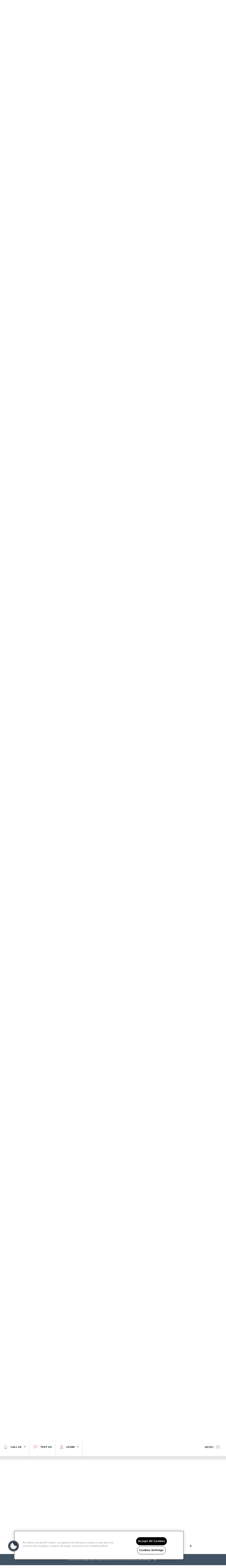

--- FILE ---
content_type: text/html; charset=utf-8
request_url: https://www.vitaapartmenthomes.com/vita-orange-ca/neighborhood
body_size: 44046
content:
<!DOCTYPE html>
<html class='html-neighborhood' lang='en'>
<head><meta charset='utf-8'>
<meta content='IE=edge,chrome=1' http-equiv='X-UA-Compatible'>
<meta content='initial-scale=1' name='viewport'>


<title>Dog-Friendly Apartments in Orange, CA | Neighborhood</title>






<meta name="description" content="From shopping to education, Vita offers apartments for rent in Orange, CA, close to what matters, plus access to the Metrolink Station. Come and tour Vita today!">




<!-- one_trust_ready -->



  <!-- OneTrust Cookies Consent Notice start for vitaapartmenthomes.com --> <script type="text/javascript" src="https://cdn.cookielaw.org/consent/a143b395-8535-49f7-9e22-54b9315f6fdb/OtAutoBlock.js" ></script> <script src="https://cdn.cookielaw.org/scripttemplates/otSDKStub.js" type="text/javascript" charset="UTF-8" data-domain-script="a143b395-8535-49f7-9e22-54b9315f6fdb" ></script> <script type="text/javascript"> function OptanonWrapper() { } </script> <!-- OneTrust Cookies Consent Notice end for vitaapartmenthomes.com -->

<script type="text/javascript" id="ll_rentcafe_dni_lead">
	function cleanNum(str) { return str.replaceAll(/\D+/g,'') || null; }
	const get_dni_lead = async(apiOrigin,propertyId,propertyPhn,referrerUrl,utmParams) => {
		try {
			const dniResponse = await fetch(`https://app.${apiOrigin}.com/api/properties/${propertyId}/rentcafe_dni_details?referrer=${referrerUrl}${utmParams}`);
			if (!dniResponse.ok) throw new Error('HTTP error:', dniResponse.status);
			const dniData = await dniResponse.json();
			const dniSource = dniData.dni_lead_source || null;
			const dniPhone = dniData.dni_phone_number || null;
			const htmlPhones = document.querySelectorAll('a[href*="tel:"]');
			const contactFormLeadSource = document.querySelector('input[name="contact[dni_lead_source]"]');
			htmlPhones.forEach((ph) => { 
				if (dniPhone && cleanNum(ph.href) === cleanNum(propertyPhn)) {
					ph.href = `tel:${cleanNum(dniPhone)}`;
					ph.innerHTML = ph.innerHTML.replace(propertyPhn, dniPhone);
				}
			});
			if (dniSource) contactFormLeadSource.value = dniSource;
		} catch (error) { console.error('LL DNI API error:', error); }
	}
	window.addEventListener('load', async(event) => {
		const propertyId = "18979"
		const propertyPhn = "714-265-7315"
		const referrerUrl = document.referrer;
		const urlParams= new URLSearchParams(window.location.search);
		const utmParams = urlParams.get('utm_source') || urlParams.get('rcstdid') ? window.location.search.replace('?','&') : '';
		const apiOrigin = document.location.origin.indexOf('leaselabs-qa') > -1 ? 'leaselabs-qa' : document.location.origin.indexOf('leaselabs-staging') > -1 ? 'leaselabs-staging' : 'leaselabs'
		get_dni_lead(apiOrigin,propertyId,propertyPhn,referrerUrl,utmParams);
	});
</script>





<!-- Google Tag Manager -->
<script>(function(w,d,s,l,i){w[l]=w[l]||[];w[l].push(
{'gtm.start': new Date().getTime(),event:'gtm.js'}
);var f=d.getElementsByTagName(s)[0],
j=d.createElement(s),dl=l!='dataLayer'?'&l='+l:'';j.async=true;j.src=
'https://www.googletagmanager.com/gtm.js?id='+i+dl;f.parentNode.insertBefore(j,f);
})(window,document,'script','dataLayer','GTM-NWQTQHJ');</script>
<!-- End Google Tag Manager -->





<link rel="stylesheet" media="all" href="//fonts.googleapis.com/css?family=Muli:300,800&amp;display=swap" />
<link href='/uploads/properties/favicons/large/18979/Vita_Icons-1.png?1621007195' rel='shortcut icon'>
<link rel="stylesheet" media="screen" href="//cdnjs.cloudflare.com/ajax/libs/foundation/6.3.1/css/foundation-flex.min.css" />
<link rel="stylesheet" media="screen" href="//cdnjs.cloudflare.com/ajax/libs/slick-carousel/1.8.1/slick.min.css" />
<link rel="stylesheet" media="screen" href="//cdnjs.cloudflare.com/ajax/libs/slick-carousel/1.8.1/slick-theme.min.css" />
<link rel="stylesheet" media="screen" href="//cdnjs.cloudflare.com/ajax/libs/magnific-popup.js/1.1.0/magnific-popup.min.css" />
<link rel="stylesheet" media="screen" href="/stylesheets/dzap-common-logos-v2.min.css" />
<style type="text/css">
@media screen and (max-width:39.97em){.button-group.stacked-for-small.expanded{display:block}.button-group.stacked-for-small.expanded .button{display:block;margin-right:0}.media-object.stack-for-small{flex-wrap:wrap;-ms-flex-wrap:wrap}.media-object.stack-for-small .media-object-section{flex-basis:100%;max-width:100%;padding:0 0 1rem;-ms-flex-preferred-size:100%}.media-object.stack-for-small .media-object-section img{width:100%}.reveal{top:0;left:0;width:100%;max-width:none;height:100%;height:100vh;min-height:100vh;margin-left:0;border:0;border-radius:0}}@media screen and (max-width:63.97em){table.stack tfoot,table.stack thead{display:none}table.stack td,table.stack th,table.stack tr{display:block}table.stack td{border-top:0}.top-bar.stacked-for-medium{flex-wrap:wrap;-ms-flex-wrap:wrap}.top-bar.stacked-for-medium .top-bar-left,.top-bar.stacked-for-medium .top-bar-right{flex:0 0 100%;max-width:100%;-webkit-box-flex:0;-ms-flex:0 0 100%}.show-for-large{display:none!important}}@media screen and (max-width:74.97em){.top-bar.stacked-for-large{flex-wrap:wrap;-ms-flex-wrap:wrap}.top-bar.stacked-for-large .top-bar-left,.top-bar.stacked-for-large .top-bar-right{flex:0 0 100%;max-width:100%;-webkit-box-flex:0;-ms-flex:0 0 100%}}@media screen and (max-width:39.97em){.hide-for-small-only,.show-for-medium{display:none!important}}@media screen and (min-width:40em) and (max-width:63.97em){.hide-for-medium-only{display:none!important}}@media screen and (max-width:39.97em),screen and (min-width:64em){.show-for-medium-only{display:none!important}}@media screen and (min-width:64em) and (max-width:74.97em){.hide-for-large-only{display:none!important}}@media screen and (max-width:63.97em),screen and (min-width:75em){.show-for-large-only{display:none!important}}
</style>

<link href="/themes/fairfield-residential/prop/main/default/stylesheets/app-d30917ab.min.css" media="screen" rel="stylesheet" />
<script src="//cdnjs.cloudflare.com/ajax/libs/blazy/1.8.2/blazy.min.js"></script>
<script src="/javascripts/fontawesome/5.31/js/all.min.js"></script>



<!-- ga4_ready -->




<script>
  var pagename = 'neighborhood';
  var instagram_id = 'vitaapartmenthomes'
  var calendar_page = 'calendar';
  var sps = true;
  var map_static_max = 639;
</script>
<script src="https://widget.rentgrata.com/rentgrata.js"></script>

</head>
<body class='body-neighborhood site sps' data-resize='body' id='site'>




<!-- Google Tag Manager (noscript) -->
<noscript><iframe src="https://www.googletagmanager.com/ns.html?id=GTM-NWQTQHJ"
height="0" width="0" style="display:none;visibility:hidden"></iframe></noscript>
<!-- End Google Tag Manager (noscript) -->







<style type="text/css">

/* MAIN OVERLAY */
.overlay {
  background:#415364;
  opacity: 0.8;
}

  /* PATTERN */
  .home .intro .column.beta .bg-img:after,
  .home .teaser-play .bg-img:after,
  .home .teaser-enjoy .pattern,
  .floorplans-1 .pattern,
  .floorplans-1 .floorplans-module #floorplan-tabs,
  .gallery .pattern,
  .amenities .pattern,
  .footer-1 .footer-top,
  .contact-0 .column-content .bg-img:after {
    background-image:url(/uploads/images/images/1023x1023G/665647/gold_1980.jpg?1625682875);
    background-size: auto;
  }

/* TEMPLATE COLOR */
/* Fill */
.header-1 .header-btn .svg-icon svg,
.floorplans-1 .virtual-tour a svg .st0 {
  fill:#B45B38;
}
/* Color */
a,
.head-wrap.in-view .header-1 .header-btn.dropdown-btn .dropdown-content a:focus,
.head-wrap.in-view .header-1 .header-btn.dropdown-btn .dropdown-content a:hover,
.header-1 .header-btn.link:focus span, 
.header-1 .header-btn.link:hover span,
.mobile-menu-1 .mobile-menu nav a:hover, 
.mobile-menu-1 .mobile-menu nav li.active a,
.home .intro .social-containter .title,
.home .teaser-header,
.floorplans-1 .floorplan-tabs-container #floorplan-tabs .tabs-title>a:focus, 
.floorplans-1 .floorplan-tabs-container #floorplan-tabs .tabs-title>a:hover, 
.floorplans-1 .floorplan-tabs-container #floorplan-tabs .tabs-title>a[aria-selected=true],
.floorplans-1 .floorplan-tile h3,
.gallery .gallery-tabs-container #gallery-tabs .tabs-title>a:focus, 
.gallery .gallery-tabs-container #gallery-tabs .tabs-title>a:hover, 
.gallery .gallery-tabs-container #gallery-tabs .tabs-title>a[aria-selected=true],
.location-custom-module .location-custom-carousel .custom-poi-container .column.beta .custom-poi-content li span,
.location-custom-module .location-custom-carousel .custom-poi-container .column.beta .custom-poi-content li a:focus, 
.location-custom-module .location-custom-carousel .custom-poi-container .column.beta .custom-poi-content li a:hover,
.location-custom-module .location-custom-carousel .slick-dots li.slick-active button:before,
.information #information-tabs .tabs-title>a:focus, 
.information #information-tabs .tabs-title>a:hover, 
.information #information-tabs .tabs-title>a[aria-selected=true],
.information .faq-accordion .accordion-title,
.footer-1 a:focus, 
.footer-1 a:hover,
.header-1 .header-btn.dropdown-btn .dropdown-content a:focus, 
.header-1 .header-btn.dropdown-btn .dropdown-content a:hover,
.gallery .small-gallery .small-gallery-carousel .slick-next, 
.gallery .small-gallery .small-gallery-carousel .slick-prev,
.gallery .gallery-img-container .medium-gallery-carousel .slick-next, 
.gallery .gallery-img-container .medium-gallery-carousel .slick-prev,
.gallery .gallery-img-container .row .column a.gallery-toggle,
.reviews .mm-api svg,
.content.read-more-container > a:hover,
.content .read-more-container > a:hover,
.content.read-more-container > a:focus,
.content .read-more-container > a:focus,
.schedule-tour .link {
  color:#B45B38;
}
/*Background*/
.btn:before, 
.contact-form-property button:before,
.hero-1 .column.alpha .hero-btn a:before,
.header-1 .header-btn.specials-dropdown:before,
.gallery .gallery-img-container a:after,
#instagram .slick-slide a:after,
#amenity-list,
.gallery .small-gallery-container a.video-popup:after,
.gallery .gallery-img-container a:not(.gallery-toggle):after,
.location-small-2 .accordion-title,
.location-small-2 .is-active .accordion-title,
.reviews .slick-prev:after,
.reviews .slick-next:after,
.communities-nearby .slick-prev:after,
.communities-nearby .slick-next:after {
  background:#B45B38;
}
.hero-1 .column.beta .slick-next:focus, 
.hero-1 .column.beta .slick-next:hover, 
.hero-1 .column.beta .slick-prev:focus, 
.hero-1 .column.beta .slick-prev:hover,
.head-wrap #specials-banner,
.floorplans-1 .floorplan-tabs-container #floorplan-tabs .tabs-title>a:after,
.gallery .gallery-tabs-container #gallery-tabs .tabs-title>a:after,
#neighborhood #location-tabs, 
.location-medium .poi .poi_number,
.location-custom-module .location-custom-carousel .slick-next:before, 
.location-custom-module .location-custom-carousel .slick-prev:before,
.instagram-1,
.floorplans-1 .floorplan-carousel .slick-next, 
.floorplans-1 .floorplan-carousel .slick-prev,
.footer-1 .footer-top:before, .schedule-tour .link:before {
  background-color:#B45B38;  
}
/* Border */
.floorplans-1 .floorplan-tabs-container,
.gallery .gallery-tabs-container {
  border-color:#B45B38; 
}
/* TEMPLATE CONTRAST */
/* Color */
h1,
.hero-1 .column.beta .hero-floorplan-info .fp-price,
.home .teaser-content p,
.gallery .image-gallery-title,
.reviews .mm-api .mm-head .mm-average-rating a:hover,
.contact-0 .contact-info h3 {
  color:#CAA35C;
}
/* Background */
.floorplans-1 .floorplan-tag.phase-1 {
  background-color:#CAA35C;
}
/* TEMPLATE DARK */
/* Background */
.floorplans-1 .floorplan-tag.phase-2 {
  background-color:#415364;
}
/* TEMPLATE ACCENT */
/* Color */
.active>a, a:active, a:focus, a:hover {
  color:#415364;
}
/* TEMPLATE TEXT */
/* Color */
h2, 
h3,
body,
.home .teaser-icons .icon-container .txt p, 
.head-wrap.in-view .header-1 .header-btn span,
.hero-1 .column.beta .hero-floorplan-info .fp-description,
.floorplans-1 .floorplan-tabs-container #floorplan-tabs .tabs-title>a,
.floorplans-1 .floorplan-tabs-container .title,
.floorplans-1 .fp-group-name h1,
.gallery .gallery-tabs-container #gallery-tabs .tabs-title>a,
.gallery .gallery-tabs-container .title,
.amenities .amenities-list-popup .amenities-list-title,
.contact-form-property label,
.information .faq-accordion .accordion-title span,
.head-wrap.in-view .header-1 .header-btn .fa-chevron-down,
.head-wrap.in-view .header-1 .header-btn.dropdown-btn .dropdown-content a, 
.mobile-menu-1 .mobile-toggle .menu-txt,
.footer-1 #disclaimer p {
  color:#415364;
}
/*Background*/
.mobile-menu-1 .mobile-menu:before,
.mobile-menu-1 .mobile-toggle span, 
.mobile-menu-1 .mobile-toggle span:after, 
.mobile-menu-1 .mobile-toggle span:before {
  background:#415364;
}
/* Border */
.floorplans .floorplan-tile {
  border-color:#415364;
}

/*TEMPLATE ACCENT*/
.hero-1>.row.relative:after,
.floorplans-1 .floorplans-module #floorplan-tabs .tabs-title>a,
.bg-black,
.foot-wrap {
  background-color:#415364;
}


  .home .intro .social-containter .title, 
  .floorplans-1 .floorplan-tile h3 {
    color:#FFFFFF;
  }



@media screen and (max-width: 64em){
  .floorplans-1 .floorplans-module .slick-next, .floorplans-1 .floorplans-module .slick-prev {
    color:#FFF;
  }
}
</style>


<div class='wrapper wrapper-1'>
<header class='head-wrap' id='header'>
<div class='mobile-menu-1'>
<div class='mobile-menu'>
<nav>
<ul class='nav-mobile-list'>
<li><a class='logo scroll-btn' href='#top' title='Home'>
<img alt='Vita Apartment Homes' src='/uploads/properties/logos/639x639G/18979/vita-icon.png?1625680988'>
</a>
</li>
<li id='floorplansNav'><a href='#floorplans' title='Floor Plans'>
Floor Plans
</a></li><li id='featuresNav'><a href='#features' title='Amenities'>
Amenities
</a></li><li id='galleryNav'><a href='#gallery' title='Photos and Videos'>
Photos and Videos
</a></li><li class='active' id='neighborhoodNav'><a href='#neighborhood' title='Neighborhood'>
Neighborhood
</a></li><li id='contactNav'><a href='#contact' title='Contact'>
Contact
</a></li>
</ul>
<br>
<ul class='nav-mobile-list ctas'>
<li class='cta-btn'>
<a class='btn hide-for-large' href='https://popcard.rentcafe.com/TextUsWidget.aspx?dnis=7142657315&amp;SSCM=y' target='_blank' title='Text Us'>Text Us</a>
</li>
<li class='cta-btn'>
<a class='btn scroll-btn' href='#schedule-tour' title='SCHEDULE A TOUR'>SCHEDULE A TOUR</a>
</li>
<li class='cta-btn'>
<a class='btn' href='https://vitaapartmenthomes.securecafe.com/onlineleasing/vita/register.aspx' target='_blank' title='Apply Now'>Apply Now</a>
</li>
</ul>
</nav>
</div>
<div class='mobile-toggle-contain'>
<a class='mobile-toggle' href='#' title='Open Menu'>
<div class='menu-txt'></div>
<span></span>
</a>
</div>
</div>

<div class='header header-1 relative'>
<div class='row collapse align-middle'>
<div class='column small-12 large-expand'>
<div class='header-btn dropdown-btn' role='menu' tabindex='0' title='Call Us'>
<div class='svg-icon'><?xml version="1.0" encoding="utf-8"?>
<!-- Generator: Adobe Illustrator 23.0.4, SVG Export Plug-In . SVG Version: 6.00 Build 0)  -->
<svg version="1.1" id="Layer_1" xmlns="http://www.w3.org/2000/svg" xmlns:xlink="http://www.w3.org/1999/xlink" x="0px" y="0px"
	 viewBox="0 0 12.3 19" style="enable-background:new 0 0 12.3 19;" xml:space="preserve">
<path  d="M0,0v19h12.3V0H0z M11.4,0.9v13.4H0.9V0.9H11.4z M0.9,18.1v-3h10.6v3H0.9z"/>
<path d="M6.9,15.4H5.4c-0.7,0-1.3,0.6-1.3,1.3c0,0.7,0.6,1.3,1.3,1.3h1.5c0.7,0,1.3-0.6,1.3-1.3C8.2,15.9,7.6,15.4,6.9,15.4z
	 M6.9,17.1H5.4c-0.3,0-0.5-0.2-0.5-0.5c0-0.3,0.2-0.5,0.5-0.5h1.5c0.3,0,0.5,0.2,0.5,0.5C7.4,16.9,7.2,17.1,6.9,17.1z"/>
<!-- <path fill="#fff" d="M9.6,2.6H5C5.2,3,5.4,3.3,5.4,3.7c0,1-0.8,1.9-1.9,1.9c-0.3,0-0.5-0.1-0.8-0.2v6.8h6.9V2.6z"/>
 --></svg>
</div>
<span>Call Us</span>
<i class='fas fa-chevron-down'></i>
<div class='dropdown-content text-left'>
<a class='block' href='tel:7148349070' title='Residents'>
<div class='dd-title'>Residents</div>
714-834-9070
</a>
<a class='block dniphonehref' href='tel:7142657315' title='Leasing'>
<div class='dd-title'>Leasing</div>
<div class='dniphone'>714-265-7315</div>
</a>
</div>
</div>
<a class='header-btn link show-for-large' href='https://popcard.rentcafe.com/TextUsWidget.aspx?dnis=7142657315&amp;SSCM=y' target='_blank' title='Text Us'>
<div class='svg-icon'><?xml version="1.0" encoding="utf-8"?>
<!-- Generator: Adobe Illustrator 23.0.4, SVG Export Plug-In . SVG Version: 6.00 Build 0)  -->
<svg version="1.1" id="Layer_1" xmlns="http://www.w3.org/2000/svg" xmlns:xlink="http://www.w3.org/1999/xlink" x="0px" y="0px"
	 viewBox="0 0 21.6 20" style="enable-background:new 0 0 21.6 20;" xml:space="preserve">
<g>
	<g>
		<path d="M2.7,20c-0.1,0-0.2,0-0.3-0.1c-0.2-0.1-0.3-0.4-0.2-0.6l1.2-3.9H2.8c-1.5,0-2.8-1.2-2.8-2.8V2.8C0,1.2,1.2,0,2.8,0h16.1
			c1.5,0,2.8,1.2,2.8,2.8v9.9c0,1.5-1.2,2.8-2.8,2.8H7.5L3,19.8C2.9,19.9,2.8,20,2.7,20z M2.8,1C1.8,1,1,1.8,1,2.8v9.9
			c0,0.9,0.8,1.7,1.7,1.7h1.4c0.2,0,0.3,0.1,0.4,0.2c0.1,0.1,0.1,0.3,0.1,0.5l-0.8,2.6l3.1-3.1c0.1-0.1,0.2-0.2,0.4-0.2h11.5
			c0.9,0,1.7-0.8,1.7-1.7V2.8c0-0.9-0.8-1.7-1.7-1.7H2.8z"/>
	</g>
</g>
<g>
	<g>
		<path d="M13.6,7.9c0-0.7,0.6-1.3,1.3-1.3c0.7,0,1.3,0.6,1.3,1.3s-0.6,1.3-1.3,1.3C14.2,9.1,13.6,8.6,13.6,7.9z"/>
	</g>
</g>
<g>
	<path d="M9.6,7.9c0-0.7,0.6-1.3,1.3-1.3s1.3,0.6,1.3,1.3s-0.6,1.3-1.3,1.3S9.6,8.6,9.6,7.9z"/>
</g>
<g>
	<path d="M5.6,7.9c0-0.7,0.6-1.3,1.3-1.3s1.3,0.6,1.3,1.3S7.6,9.1,6.9,9.1S5.6,8.6,5.6,7.9z"/>
</g>
</svg>
</div>
<span>Text Us</span>
</a>
<div class='header-btn dropdown-btn' role='menu' tabindex='0' title='Login'>
<div class='svg-icon'><?xml version="1.0" encoding="utf-8"?>
<!-- Generator: Adobe Illustrator 23.0.4, SVG Export Plug-In . SVG Version: 6.00 Build 0)  -->
<svg version="1.1" id="Layer_1" xmlns="http://www.w3.org/2000/svg" xmlns:xlink="http://www.w3.org/1999/xlink" x="0px" y="0px"
	 viewBox="0 0 17.1 18" style="enable-background:new 0 0 17.1 18;" xml:space="preserve">
<path d="M9.6,9c2-0.5,3.4-2.3,3.4-4.4C13.1,2,11,0,8.5,0S4,2,4,4.6C4,6.7,5.5,8.5,7.4,9C3.2,9.5,0,13.1,0,17.5C0,17.8,0.2,18,0.5,18
	h16c0.3,0,0.5-0.2,0.5-0.5C17.1,13.1,13.9,9.5,9.6,9z M5.1,4.6c0-1.9,1.6-3.5,3.5-3.5S12,2.6,12,4.6S10.5,8,8.5,8S5.1,6.5,5.1,4.6z
	 M1.1,16.9c0.3-3.9,3.5-7,7.5-7s7.2,3.1,7.5,7H1.1z"/>
</svg>
</div>
<span>Login</span>
<i class='fas fa-chevron-down'></i>
<div class='dropdown-content text-left'>
<a class='block' href='https://vitaapartmenthomes.securecafenet.com/residentservices/vita/userlogin
' target='_blank' title='Residents'>
<div class='dd-title'>Residents</div>
</a>
<a class='block' href='https://vitaapartmenthomes.securecafe.com/onlineleasing/vita/guestlogin.aspx' target='_blank' title='Applicants'>
<div class='dd-title'>Applicants</div>
</a>
</div>
</div>
</div>
<div class='column small-12 large-5 text-center logo-container show-for-large'>
<a class='logo scroll-btn' href='#top' title='Home'>
<img alt='Vita Apartment Homes' data-src='/uploads/properties/secondary_logos/639x639G/18979/Vita_Final.png?1621007195' src='data:image/svg+xml,%3Csvg xmlns=&#39;http://www.w3.org/2000/svg&#39; width=&#39;50&#39; viewBox=&#39;0 0 512 512&#39;%3E%3Cpath fill=&#39;transparent&#39; d=&#39;M288 28.977v16.391c0 7.477 5.182 13.945 12.474 15.598C389.568 81.162 456 160.742 456 256c0 110.532-89.451 200-200 200-110.532 0-200-89.451-200-200 0-95.244 66.422-174.837 155.526-195.034C218.818 59.313 224 52.845 224 45.368V28.981c0-10.141-9.322-17.76-19.246-15.675C91.959 37.004 7.373 137.345 8.004 257.332c.72 137.052 111.477 246.956 248.531 246.667C393.255 503.711 504 392.788 504 256c0-119.349-84.308-219.003-196.617-242.665C297.403 11.232 288 18.779 288 28.977z&#39;/%3E%3C/svg%3E'>
</a>
</div>
</div>
</div>


</header>
<div class='content-wrap' id='wrapper'>
<main role='main'>
<div class='block-area' data-path='/' id='top'>
<section class='hero hero-1'>
<div class='row collapse relative'>
<!-- /RIGHT SIDE | TOP HALF -->
<div class='column small-12 large-expand large-order-2 alpha relative'>
<div class='overlay'></div>
<div class='bg-img' data-src-med='/uploads/images/images/1336x1336G/692153/Model_Azul_Finish_Package_Living_Room_at_Vita_Apartment_Homes_in_Orange_CA.jpg?1644353717' data-src-sml='/uploads/images/images/1336x1336G/692153/Model_Azul_Finish_Package_Living_Room_at_Vita_Apartment_Homes_in_Orange_CA.jpg?1644353717' data-src='/uploads/images/images/1336x1336G/692153/Model_Azul_Finish_Package_Living_Room_at_Vita_Apartment_Homes_in_Orange_CA.jpg?1644353717'></div>
<div class='hero-logo'>
<a class='logo scroll-btn' href='#top' title='Home'>
<img alt='Vita Apartment Homes' src='/uploads/properties/logos/639x639G/18979/vita-icon.png?1625680988'>
</a>

<div class='hero-tagline'>
<hr>
<p>APARTMENTS IN ORANGE, CA!</p>

</div>
</div>
<div class='hero-btn'>
<a class='condition-btn scroll-btn' href='#schedule-tour' title='Schedule a Tour'>
<div class='title'>Schedule a Tour</div>
</a>
</div>
</div>
<!-- /LEFT SIDE | BOTTOM HALF -->
<div class='column small-12 large-7 large-order-1 relative beta'>
<!-- /HERO VIDEO -->
<div class='hero-carousel'>
<div class='carousel-slide'>
<div class='bg-img' data-src-med='/uploads/images/images/1920x1920G/692126/Rooftop_Vantage_Fire_Table_and_Theater_Wall_at_Dusk_at_Vita_Apartment_Homes_in_Orange_CA.jpg?1644351460' data-src-sml='/uploads/images/images/1920x1920G/692126/Rooftop_Vantage_Fire_Table_and_Theater_Wall_at_Dusk_at_Vita_Apartment_Homes_in_Orange_CA.jpg?1644351460' data-src='/uploads/images/images/1920x1920G/692126/Rooftop_Vantage_Fire_Table_and_Theater_Wall_at_Dusk_at_Vita_Apartment_Homes_in_Orange_CA.jpg?1644351460'></div>
</div>
</div>
<div class='hero-floorplan-info row align-middle'>
<div class='column'>
<div class='fp-description'>STUDIO, 1, 2 + 3 BEDROOMS + LOFTS</div>
<div class='fp-price'>Available Apartments Starting At $2438<span>*</span></div>
</div>
<div class='column shrink'>
<a class='scroll-btn' href='#floorplans'>
<i class='fal fa-arrow-right'></i>
</a>
</div>
</div>
</div>
</div>
</section>

</div>
<div class='block-area' data-path='/' id='home'>
<section class='home'>
<!-- /INTRO -->
<div class='row collapse intro relative bg-black'>
<div class='column small-12 large-7 alpha'>
<div class='row collapse align-center'>
<div class='column small-10 medium-9 large-8'>
<h2>APARTMENTS IN ORANGE, CA</h2>
<div class='content animation'>
<h1>SIMPLY BRILLIANT. LUXURY APARTMENTS IN ORANGE, CA</h1>

<p>Vita Apartments for rent in Orange are in the center of it all, providing <a href="https://www.vitaapartmenthomes.com/vita-orange-ca/neighborhood”>easy access</a> to everything Orange County has to offer. Whether you’re commuting for work to Irvine or meeting a friend in Newport Beach for lunch, Vita’s ideal makes it easy to get to your destination quickly — wherever that may be.</p>

<p>Our Orange, CA apartments are near many award-winning eateries and breweries, lively nightlife entertainment, premiere fitness studios, and beautiful outdoor parks. The options are endless in this sought-after neighborhood. For the times you’d rather entertain at home, Vita’s vibrant are perfect for sharing with loved ones or new friends. Tour our community today <a href="https://www.vitaapartmenthomes.com/vita-orange-ca/gallery">discover the life</a> you never dreamed was possible!</p>

<div class='btn-container'>
<a class='btn scroll-btn' href='#schedule-tour' title='SCHEDULE A TOUR'>SCHEDULE A TOUR</a>
<a class='btn' id='video-btn' title='View Videos'>View Videos</a>
</div>
</div>
</div>
</div>
</div>
<div class='column small-12 large-5 beta'>
<div class='bg-img relative' data-src-med='/uploads/images/images/1023x1023G/692125/Model_Azul_Finish_Package_Kichen_at_Vita_Apartment_Homes_in_Orange_CA.jpg?1644351407' data-src-sml='/uploads/images/images/1023x1023G/692125/Model_Azul_Finish_Package_Kichen_at_Vita_Apartment_Homes_in_Orange_CA.jpg?1644351407' data-src='/uploads/images/images/1023x1023G/692125/Model_Azul_Finish_Package_Kichen_at_Vita_Apartment_Homes_in_Orange_CA.jpg?1644351407'></div>
</div>
<div class='column small-12 social-containter text-center'>
<div class='title relative'>Follow Us</div>
<ul class='social'>
<li>
<a class='social-link' href='https://www.facebook.com/VitaApartmentHomes/' target='_blank' title='Facebook'>
<i class='fab fa-facebook-f'></i>
</a>
</li>
<li>
<a class='social-link' href='https://instagram.com/vitaapartmenthomes' target='_blank' title='Instagram'>
<i class='fab fa-instagram'></i>
</a>
</li>
</ul>

</div>
</div>
<!-- /ICONS -->
<div class='row collapse align-center teaser-icons'>
<div class='column small-12'>
<div class='row collapse align-center'>
<div class='column small-6 medium-4 large-2 text-center'>
<div class='icon-container'>
<div class='icon'>
<img alt='RETREAT AND UNWIND AT&amp;nbsp;THE ROOFTOP LOUNGE
' data-src-med='/uploads/contents/primary_photos/1023x1023G/120658/cheers-icon.png?1645234361' data-src-sml='/uploads/contents/primary_photos/1023x1023G/120658/cheers-icon.png?1645234361' data-src='/uploads/contents/primary_photos/1023x1023G/120658/cheers-icon.png?1645234361' src='data:image/svg+xml,%3Csvg xmlns=&#39;http://www.w3.org/2000/svg&#39; width=&#39;50&#39; viewBox=&#39;0 0 512 512&#39;%3E%3Cpath fill=&#39;transparent&#39; d=&#39;M288 28.977v16.391c0 7.477 5.182 13.945 12.474 15.598C389.568 81.162 456 160.742 456 256c0 110.532-89.451 200-200 200-110.532 0-200-89.451-200-200 0-95.244 66.422-174.837 155.526-195.034C218.818 59.313 224 52.845 224 45.368V28.981c0-10.141-9.322-17.76-19.246-15.675C91.959 37.004 7.373 137.345 8.004 257.332c.72 137.052 111.477 246.956 248.531 246.667C393.255 503.711 504 392.788 504 256c0-119.349-84.308-219.003-196.617-242.665C297.403 11.232 288 18.779 288 28.977z&#39;/%3E%3C/svg%3E'>
</div>
<div class='txt'><p>RETREAT AND UNWIND AT&nbsp;THE ROOFTOP LOUNGE</p>
</div>
</div>
</div>
<div class='column small-6 medium-4 large-2 text-center'>
<div class='icon-container'>
<div class='icon'>
<img alt='REACH YOUR GOALS IN THE FITNESS CENTER
' data-src-med='/uploads/contents/primary_photos/1023x1023G/120659/weights-icon.png?1645234385' data-src-sml='/uploads/contents/primary_photos/1023x1023G/120659/weights-icon.png?1645234385' data-src='/uploads/contents/primary_photos/1023x1023G/120659/weights-icon.png?1645234385' src='data:image/svg+xml,%3Csvg xmlns=&#39;http://www.w3.org/2000/svg&#39; width=&#39;50&#39; viewBox=&#39;0 0 512 512&#39;%3E%3Cpath fill=&#39;transparent&#39; d=&#39;M288 28.977v16.391c0 7.477 5.182 13.945 12.474 15.598C389.568 81.162 456 160.742 456 256c0 110.532-89.451 200-200 200-110.532 0-200-89.451-200-200 0-95.244 66.422-174.837 155.526-195.034C218.818 59.313 224 52.845 224 45.368V28.981c0-10.141-9.322-17.76-19.246-15.675C91.959 37.004 7.373 137.345 8.004 257.332c.72 137.052 111.477 246.956 248.531 246.667C393.255 503.711 504 392.788 504 256c0-119.349-84.308-219.003-196.617-242.665C297.403 11.232 288 18.779 288 28.977z&#39;/%3E%3C/svg%3E'>
</div>
<div class='txt'><p>REACH YOUR GOALS IN THE FITNESS CENTER</p>
</div>
</div>
</div>
<div class='column small-6 medium-4 large-2 text-center'>
<div class='icon-container'>
<div class='icon'>
<img alt='WORK REMOTELY IN THE&amp;nbsp;COMMUNAL WORKSPACE
' data-src-med='/uploads/contents/primary_photos/1023x1023G/120660/laptop-icon.png?1645234399' data-src-sml='/uploads/contents/primary_photos/1023x1023G/120660/laptop-icon.png?1645234399' data-src='/uploads/contents/primary_photos/1023x1023G/120660/laptop-icon.png?1645234399' src='data:image/svg+xml,%3Csvg xmlns=&#39;http://www.w3.org/2000/svg&#39; width=&#39;50&#39; viewBox=&#39;0 0 512 512&#39;%3E%3Cpath fill=&#39;transparent&#39; d=&#39;M288 28.977v16.391c0 7.477 5.182 13.945 12.474 15.598C389.568 81.162 456 160.742 456 256c0 110.532-89.451 200-200 200-110.532 0-200-89.451-200-200 0-95.244 66.422-174.837 155.526-195.034C218.818 59.313 224 52.845 224 45.368V28.981c0-10.141-9.322-17.76-19.246-15.675C91.959 37.004 7.373 137.345 8.004 257.332c.72 137.052 111.477 246.956 248.531 246.667C393.255 503.711 504 392.788 504 256c0-119.349-84.308-219.003-196.617-242.665C297.403 11.232 288 18.779 288 28.977z&#39;/%3E%3C/svg%3E'>
</div>
<div class='txt'><p>WORK REMOTELY IN THE&nbsp;COMMUNAL WORKSPACE</p>
</div>
</div>
</div>
<div class='column small-6 medium-4 large-2 text-center'>
<div class='icon-container'>
<div class='icon'>
<img alt='CATCH UP WITH FRIENDS IN THE SOCIAL LOUNGE
' data-src-med='/uploads/contents/primary_photos/1023x1023G/120661/social-icon.png?1645234425' data-src-sml='/uploads/contents/primary_photos/1023x1023G/120661/social-icon.png?1645234425' data-src='/uploads/contents/primary_photos/1023x1023G/120661/social-icon.png?1645234425' src='data:image/svg+xml,%3Csvg xmlns=&#39;http://www.w3.org/2000/svg&#39; width=&#39;50&#39; viewBox=&#39;0 0 512 512&#39;%3E%3Cpath fill=&#39;transparent&#39; d=&#39;M288 28.977v16.391c0 7.477 5.182 13.945 12.474 15.598C389.568 81.162 456 160.742 456 256c0 110.532-89.451 200-200 200-110.532 0-200-89.451-200-200 0-95.244 66.422-174.837 155.526-195.034C218.818 59.313 224 52.845 224 45.368V28.981c0-10.141-9.322-17.76-19.246-15.675C91.959 37.004 7.373 137.345 8.004 257.332c.72 137.052 111.477 246.956 248.531 246.667C393.255 503.711 504 392.788 504 256c0-119.349-84.308-219.003-196.617-242.665C297.403 11.232 288 18.779 288 28.977z&#39;/%3E%3C/svg%3E'>
</div>
<div class='txt'><p>CATCH UP WITH FRIENDS IN THE SOCIAL LOUNGE</p>
</div>
</div>
</div>
<div class='column small-6 medium-4 large-2 text-center'>
<div class='icon-container'>
<div class='icon'>
<img alt='24-hour package lockers
' data-src-med='/uploads/contents/primary_photos/1023x1023G/120662/box-icon.png?1645234466' data-src-sml='/uploads/contents/primary_photos/1023x1023G/120662/box-icon.png?1645234466' data-src='/uploads/contents/primary_photos/1023x1023G/120662/box-icon.png?1645234466' src='data:image/svg+xml,%3Csvg xmlns=&#39;http://www.w3.org/2000/svg&#39; width=&#39;50&#39; viewBox=&#39;0 0 512 512&#39;%3E%3Cpath fill=&#39;transparent&#39; d=&#39;M288 28.977v16.391c0 7.477 5.182 13.945 12.474 15.598C389.568 81.162 456 160.742 456 256c0 110.532-89.451 200-200 200-110.532 0-200-89.451-200-200 0-95.244 66.422-174.837 155.526-195.034C218.818 59.313 224 52.845 224 45.368V28.981c0-10.141-9.322-17.76-19.246-15.675C91.959 37.004 7.373 137.345 8.004 257.332c.72 137.052 111.477 246.956 248.531 246.667C393.255 503.711 504 392.788 504 256c0-119.349-84.308-219.003-196.617-242.665C297.403 11.232 288 18.779 288 28.977z&#39;/%3E%3C/svg%3E'>
</div>
<div class='txt'><p>24-hour package lockers</p>
</div>
</div>
</div>
</div>
</div>
</div>
</section>

</div>
<div class='block-area' id='floorplans'>
<section class='floorplans floorplans-1'>
<!-- /INTRO -->
<div class='row collapse intro'>
<div class='column small-12 large-5 large-order-2 alpha bg-img show-for-large' data-src-med='/uploads/images/images/1023x1023G/692141/Model_Honey_Finish_Package_Kitchen_and_Dining_at_Vita_Apartment_Homes_in_Orange_CA.jpg?1644352920' data-src-sml='/uploads/images/images/1023x1023G/692141/Model_Honey_Finish_Package_Kitchen_and_Dining_at_Vita_Apartment_Homes_in_Orange_CA.jpg?1644352920' data-src='/uploads/images/images/1023x1023G/692141/Model_Honey_Finish_Package_Kitchen_and_Dining_at_Vita_Apartment_Homes_in_Orange_CA.jpg?1644352920'></div>
<div class='column small-12 large-7 beta'>
<div class='row collapse align-center'>
<div class='column small-10 medium-9 large-8'>
<h2>Floor Plans</h2>
<div class='content animation'>
<div class='read-more-container'>
<h1>INNOVATIVE FLOOR PLANS AT VITA APARTMENTS IN ORANGE, CA</h1>

<p>Our dog-friendly apartments in Orange, CA bring together a mix of chic design and modern features that will impress even the most discerning resident. Inside our spacious floor plans, comfort, luxury, and style await. </p>

<p>Distinct features like wood-style plank flooring, chef-inspired kitchens, and spa-like bathrooms complement the spacious design for the ultimate in luxury living. High-end amenities, including sleek stainless-steel appliances and a full-sized washer and dryer, make life convenient in our studio, 1, 2, and 3 bedroom apartments for rent in Orange, CA. </p>

<p>Visit Vita Apartments in the vibrant heart of O.C. to see for yourself how every detail is designed to be exciting, beautiful, and innovative. </p>

</div>
<p>
<a class='btn floorplans-btn' href='https://vitaapartmenthomes.securecafe.com/onlineleasing/vita/floorplans.aspx' target='_blank'>View All Floor Plans</a>
</p>
<p>
<a class='btn floorplans-btn modal-popup' href='https://sightmap.com/embed/my8pxmdzw19' target='_blank'>View Floor Plans By Location</a>
</p>
</div>
</div>
</div>
</div>
</div>
<div class='floorplan-container'>
<div class='row collapse align-center'>
<div class='column small-10 medium-11 large-shrink'>
<div class='row collapse align-middle align-center floorplan-tabs-container'>
<div class='column shrink'>
<div class='title relative'>Select A Layout</div>
</div>
<div class='column small-12 large-shrink'>
<ul class='tabs' data-tabs='' id='floorplan-tabs'>
<li class='is-active tabs-title'>
<a aria-selected href='#floorplans-panel-1' title='Studio'>
Studio
</a>
</li>
<li class='tabs-title'>
<a href='#floorplans-panel-2' title='01'>
One Bedroom
</a>
</li>
<li class='tabs-title'>
<a href='#floorplans-panel-3' title='02'>
Two Bedroom
</a>
</li>
<li class='tabs-title'>
<a href='#floorplans-panel-4' title='03'>
Three Bedroom
</a>
</li>
</ul>
</div>
</div>
</div>
</div>
<div class='tabs-content floorplans-content inView' data-tabs-content='floorplan-tabs'>
<div class='floorplans-panel is-active tabs-panel' id='floorplans-panel-1'>
<div class='tile-wrap fp-list-view toggle-view'>
<div class='fp-group-name'>
<h1>Studio</h1>
</div>
<div class='row align-center'>
<div class='floorplan column small-12 custom-medium-6 custom-large-4'>
<div class='floorplan-tile bg-black'>
<div class='floorplan-img'>
<a class='fp-popup' href='/uploads/floorplans/images/1336x1336G/117342/S1_2_.jpg?1625774496' title='S1'>
<img alt='S1' data-src-med='/uploads/floorplans/images/1023x1023G/117342/S1_2_.jpg?1625774496' data-src='/uploads/floorplans/images/1023x1023G/117342/S1_2_.jpg?1625774496' src='data:image/svg+xml,%3Csvg xmlns=&#39;http://www.w3.org/2000/svg&#39; width=&#39;50&#39; viewBox=&#39;0 0 512 512&#39;%3E%3Cpath fill=&#39;transparent&#39; d=&#39;M288 28.977v16.391c0 7.477 5.182 13.945 12.474 15.598C389.568 81.162 456 160.742 456 256c0 110.532-89.451 200-200 200-110.532 0-200-89.451-200-200 0-95.244 66.422-174.837 155.526-195.034C218.818 59.313 224 52.845 224 45.368V28.981c0-10.141-9.322-17.76-19.246-15.675C91.959 37.004 7.373 137.345 8.004 257.332c.72 137.052 111.477 246.956 248.531 246.667C393.255 503.711 504 392.788 504 256c0-119.349-84.308-219.003-196.617-242.665C297.403 11.232 288 18.779 288 28.977z&#39;/%3E%3C/svg%3E'>
</a>
<a class='image-popup btn show-for-medium' href='/uploads/floorplans/images/1336x1336G/117342/S1_2_.jpg?1625774496' title='S1'>
<i class='fal fa-expand'></i>
</a>
</div>
<div class='floorplan-info'>
<div class='row collapse align-middle'>
<div class='column floorplan-heading'>
<h3 class='title'>S1</h3>
</div>
</div>
<ul class='info'>
<li class='bed'>Studio  | 1 Bath</li>
<li class='sqft'>598 Sq. Ft.</li>
<li class='price'>Starting at <b>$2438</b></li>
</ul>
<a class='btn' href='https://vitaapartmenthomes.securecafe.com/onlineleasing/vita/availableunits.aspx?myOlePropertyId=1346224&amp;MoveInDate=&amp;t=0.30773119111913316&amp;floorPlans= 3984260' target='_blank' title='Check Availability'>
Check Availability
</a>
</div>
</div>
</div>
</div>
</div>
<div class='carousel-wrap toggle-view showing tile-wrap'>
<div class='fp-group-name'>
<h1>Studio</h1>
</div>
<div class='floorplan-carousel'>
<div class='carousel-slide' data-centered='1'>
<div class='floorplan-tile bg-black'>
<div class='floorplan-img'>
<a class='fp-popup' href='/uploads/floorplans/images/1336x1336G/117342/S1_2_.jpg?1625774496' title='S1'>
<img alt='S1' data-src-med='/uploads/floorplans/images/1023x1023G/117342/S1_2_.jpg?1625774496' data-src='/uploads/floorplans/images/1023x1023G/117342/S1_2_.jpg?1625774496' src='data:image/svg+xml,%3Csvg xmlns=&#39;http://www.w3.org/2000/svg&#39; width=&#39;50&#39; viewBox=&#39;0 0 512 512&#39;%3E%3Cpath fill=&#39;transparent&#39; d=&#39;M288 28.977v16.391c0 7.477 5.182 13.945 12.474 15.598C389.568 81.162 456 160.742 456 256c0 110.532-89.451 200-200 200-110.532 0-200-89.451-200-200 0-95.244 66.422-174.837 155.526-195.034C218.818 59.313 224 52.845 224 45.368V28.981c0-10.141-9.322-17.76-19.246-15.675C91.959 37.004 7.373 137.345 8.004 257.332c.72 137.052 111.477 246.956 248.531 246.667C393.255 503.711 504 392.788 504 256c0-119.349-84.308-219.003-196.617-242.665C297.403 11.232 288 18.779 288 28.977z&#39;/%3E%3C/svg%3E'>
</a>
<a class='image-popup btn show-for-medium' href='/uploads/floorplans/images/1336x1336G/117342/S1_2_.jpg?1625774496' title='S1'>
<i class='fal fa-expand'></i>
</a>
</div>
<div class='floorplan-info'>
<div class='row collapse align-middle'>
<div class='column floorplan-heading'>
<h3 class='title'>S1</h3>
</div>
</div>
<ul class='info'>
<li class='bed'>Studio  | 1 Bath</li>
<li class='sqft'>598 Sq. Ft.</li>
<li class='price'>Starting at <b>$2438</b></li>
</ul>
<a class='btn' href='https://vitaapartmenthomes.securecafe.com/onlineleasing/vita/availableunits.aspx?myOlePropertyId=1346224&amp;MoveInDate=&amp;t=0.30773119111913316&amp;floorPlans= 3984260' target='_blank' title='Check Availability'>
Check Availability
</a>
</div>
</div>
</div>
</div>
</div>
<div class='text-center'>
<a class='fp-view-more' href='javascript:;' style='visibility: hidden;' title='View All'>View All</a>
</div>
</div>
<div class='tabs-panel floorplans-panel' id='floorplans-panel-2'>
<div class='tile-wrap fp-list-view toggle-view'>
<div class='fp-group-name'>
<h1>One Bedroom</h1>
</div>
<div class='row align-center'>
<div class='floorplan column small-12 custom-medium-6 custom-large-4'>
<div class='floorplan-tile bg-black'>
<div class='floorplan-img'>
<a class='fp-popup' href='/uploads/floorplans/images/1336x1336G/117327/A1_1_.jpg?1625774510' title='A1'>
<img alt='A1' data-src-med='/uploads/floorplans/images/1023x1023G/117327/A1_1_.jpg?1625774510' data-src='/uploads/floorplans/images/1023x1023G/117327/A1_1_.jpg?1625774510' src='data:image/svg+xml,%3Csvg xmlns=&#39;http://www.w3.org/2000/svg&#39; width=&#39;50&#39; viewBox=&#39;0 0 512 512&#39;%3E%3Cpath fill=&#39;transparent&#39; d=&#39;M288 28.977v16.391c0 7.477 5.182 13.945 12.474 15.598C389.568 81.162 456 160.742 456 256c0 110.532-89.451 200-200 200-110.532 0-200-89.451-200-200 0-95.244 66.422-174.837 155.526-195.034C218.818 59.313 224 52.845 224 45.368V28.981c0-10.141-9.322-17.76-19.246-15.675C91.959 37.004 7.373 137.345 8.004 257.332c.72 137.052 111.477 246.956 248.531 246.667C393.255 503.711 504 392.788 504 256c0-119.349-84.308-219.003-196.617-242.665C297.403 11.232 288 18.779 288 28.977z&#39;/%3E%3C/svg%3E'>
</a>
<a class='image-popup btn show-for-medium' href='/uploads/floorplans/images/1336x1336G/117327/A1_1_.jpg?1625774510' title='A1'>
<i class='fal fa-expand'></i>
</a>
</div>
<div class='floorplan-info'>
<div class='row collapse align-middle'>
<div class='column floorplan-heading'>
<h3 class='title'>A1</h3>
</div>
</div>
<ul class='info'>
<li class='bed'>1 Bed  | 1 Bath</li>
<li class='sqft'>600 Sq. Ft.</li>
<li class='price'>Call for pricing</li>
</ul>
<a class='btn' href='https://vitaapartmenthomes.securecafe.com/onlineleasing/vita/availableunits.aspx?myOlePropertyId=1346224&amp;MoveInDate=&amp;t=0.30773119111913316&amp;floorPlans= 3984246' target='_blank' title='Check Availability'>
Check Availability
</a>
</div>
</div>
</div>
<div class='floorplan column small-12 custom-medium-6 custom-large-4'>
<div class='floorplan-tile bg-black'>
<div class='floorplan-img'>
<a class='fp-popup' href='/uploads/floorplans/images/1336x1336G/117328/A2_2_.jpg?1625774523' title='A2'>
<img alt='A2' data-src-med='/uploads/floorplans/images/1023x1023G/117328/A2_2_.jpg?1625774523' data-src='/uploads/floorplans/images/1023x1023G/117328/A2_2_.jpg?1625774523' src='data:image/svg+xml,%3Csvg xmlns=&#39;http://www.w3.org/2000/svg&#39; width=&#39;50&#39; viewBox=&#39;0 0 512 512&#39;%3E%3Cpath fill=&#39;transparent&#39; d=&#39;M288 28.977v16.391c0 7.477 5.182 13.945 12.474 15.598C389.568 81.162 456 160.742 456 256c0 110.532-89.451 200-200 200-110.532 0-200-89.451-200-200 0-95.244 66.422-174.837 155.526-195.034C218.818 59.313 224 52.845 224 45.368V28.981c0-10.141-9.322-17.76-19.246-15.675C91.959 37.004 7.373 137.345 8.004 257.332c.72 137.052 111.477 246.956 248.531 246.667C393.255 503.711 504 392.788 504 256c0-119.349-84.308-219.003-196.617-242.665C297.403 11.232 288 18.779 288 28.977z&#39;/%3E%3C/svg%3E'>
</a>
<a class='image-popup btn show-for-medium' href='/uploads/floorplans/images/1336x1336G/117328/A2_2_.jpg?1625774523' title='A2'>
<i class='fal fa-expand'></i>
</a>
</div>
<div class='floorplan-info'>
<div class='row collapse align-middle'>
<div class='column floorplan-heading'>
<h3 class='title'>A2</h3>
</div>
<div class='column virtual-tour shrink'>
<a class='video-popup' href='https://my.matterport.com/show/?m=BHKKjRrPiMo' target='_blank' title='Virtual Tour'>
<?xml version="1.0" encoding="utf-8"?>
<!-- Generator: Adobe Illustrator 23.0.4, SVG Export Plug-In . SVG Version: 6.00 Build 0)  -->
<svg version="1.1" id="Layer_1" xmlns="http://www.w3.org/2000/svg" xmlns:xlink="http://www.w3.org/1999/xlink" x="0px" y="0px"
	 viewBox="0 0 47 47" style="enable-background:new 0 0 47 47;" xml:space="preserve">
<style type="text/css">
	.st0{fill:#D18A00;}
</style>
<path class="st0" d="M23.5,0C10.5,0,0,10.5,0,23.5S10.5,47,23.5,47C36.5,47,47,36.5,47,23.5c0-4.7-1.4-9.3-4-13.2l-1.2,1.2
	c2.4,3.5,3.5,7.8,3.6,12c0,12.1-9.8,21.8-21.8,21.8S1.7,35.6,1.7,23.5S11.4,1.7,23.5,1.7c3.3,0.1,6.7,0.7,9.6,2.2l-2.5,2.8l8.8,1.9
	L36.6,0l-2.4,2.6C31,0.9,27.2,0.1,23.5,0L23.5,0z"/>
<g>
	<path d="M14.1,19.6c0-1.4,0.2-2.4,0.6-3s1.1-1,2.1-1s1.7,0.3,2.1,1s0.7,1.7,0.7,3c0,2-0.5,3.2-1.5,3.6c0.5,0.2,0.9,0.7,1.2,1.4
		s0.4,1.6,0.4,2.5c0,1.5-0.2,2.5-0.7,3.2s-1.2,1-2.1,1s-1.7-0.4-2.1-1.1s-0.6-1.8-0.6-3.3v-0.4h1.3v0.4c0,1.3,0.1,2.2,0.3,2.6
		s0.5,0.6,1.1,0.6s1-0.2,1.2-0.7s0.3-1.2,0.3-2.3s-0.1-1.8-0.2-2.3s-0.3-0.8-0.6-1s-0.6-0.3-1.1-0.3H16v-1.1h0.3
		c0.5,0,0.9-0.1,1.1-0.2s0.4-0.3,0.5-0.6c0.2-0.5,0.3-1.1,0.3-1.9c0-1.4-0.1-2.3-0.4-2.7s-0.6-0.6-1-0.6s-0.6,0.1-0.8,0.2
		c-0.4,0.3-0.6,1.3-0.6,2.7v0.3h-1.3V19.6z"/>
	<path d="M22.4,22.3c0.4-0.5,0.9-0.8,1.6-0.8c0.9,0,1.6,0.3,1.9,1s0.6,1.9,0.6,3.7v1c0,1.3-0.2,2.4-0.6,3s-1.1,1-2.1,1
		s-1.7-0.3-2.1-1s-0.6-1.9-0.6-3.6v-6.7c0-1.3,0.1-2.2,0.2-2.7s0.3-0.9,0.5-1.1c0.4-0.5,1-0.7,1.9-0.7s1.4,0.2,1.8,0.7
		s0.6,1.7,0.6,3.6v0.3h-1.3V20c0-1.4-0.1-2.2-0.2-2.6s-0.3-0.5-0.5-0.6c-0.1,0-0.3-0.1-0.5-0.1c-0.6,0-1,0.4-1.1,1.1
		c-0.1,0.5-0.1,1.3-0.1,2.4V22.3z M25.1,26.4c0-1.5-0.1-2.5-0.2-3s-0.5-0.8-0.9-0.8s-0.8,0.1-1.1,0.2s-0.4,0.2-0.4,0.2v3.7
		c0,1.4,0.1,2.3,0.2,2.7s0.4,0.6,0.6,0.7c0.2,0.1,0.4,0.1,0.7,0.1s0.5-0.1,0.7-0.2s0.3-0.5,0.4-0.9s0.1-1,0.1-1.9V26.4z"/>
	<path d="M27.4,19.7c0-1.4,0.2-2.5,0.7-3.1s1.1-1,2.1-1s1.7,0.3,2.1,1s0.7,1.7,0.7,3.1v7.4c0,1.5-0.2,2.6-0.7,3.3s-1.1,1-2.1,1
		s-1.7-0.3-2.1-1s-0.7-1.8-0.7-3.3V19.7z M31.6,19.6c0-1-0.1-1.8-0.4-2.2s-0.6-0.7-1.1-0.7s-0.9,0.2-1.1,0.7s-0.3,1.2-0.3,2.2v7.5
		c0,1.1,0.1,2,0.3,2.5s0.6,0.8,1.1,0.8s0.9-0.3,1.1-0.8s0.4-1.3,0.4-2.5V19.6z"/>
</g>
</svg>

</a>
</div>
</div>
<ul class='info'>
<li class='bed'>1 Bed  | 1 Bath</li>
<li class='sqft'>751 Sq. Ft.</li>
<li class='price'>Call for pricing</li>
</ul>
<a class='btn' href='https://vitaapartmenthomes.securecafe.com/onlineleasing/vita/availableunits.aspx?myOlePropertyId=1346224&amp;MoveInDate=&amp;t=0.30773119111913316&amp;floorPlans= 3984245' target='_blank' title='Check Availability'>
Check Availability
</a>
</div>
</div>
</div>
<div class='floorplan column small-12 custom-medium-6 custom-large-4'>
<div class='floorplan-tile bg-black'>
<div class='floorplan-img'>
<a class='fp-popup' href='/uploads/floorplans/images/1336x1336G/117329/A3_1_.jpg?1625774533' title='A3'>
<img alt='A3' data-src-med='/uploads/floorplans/images/1023x1023G/117329/A3_1_.jpg?1625774533' data-src='/uploads/floorplans/images/1023x1023G/117329/A3_1_.jpg?1625774533' src='data:image/svg+xml,%3Csvg xmlns=&#39;http://www.w3.org/2000/svg&#39; width=&#39;50&#39; viewBox=&#39;0 0 512 512&#39;%3E%3Cpath fill=&#39;transparent&#39; d=&#39;M288 28.977v16.391c0 7.477 5.182 13.945 12.474 15.598C389.568 81.162 456 160.742 456 256c0 110.532-89.451 200-200 200-110.532 0-200-89.451-200-200 0-95.244 66.422-174.837 155.526-195.034C218.818 59.313 224 52.845 224 45.368V28.981c0-10.141-9.322-17.76-19.246-15.675C91.959 37.004 7.373 137.345 8.004 257.332c.72 137.052 111.477 246.956 248.531 246.667C393.255 503.711 504 392.788 504 256c0-119.349-84.308-219.003-196.617-242.665C297.403 11.232 288 18.779 288 28.977z&#39;/%3E%3C/svg%3E'>
</a>
<a class='image-popup btn show-for-medium' href='/uploads/floorplans/images/1336x1336G/117329/A3_1_.jpg?1625774533' title='A3'>
<i class='fal fa-expand'></i>
</a>
</div>
<div class='floorplan-info'>
<div class='row collapse align-middle'>
<div class='column floorplan-heading'>
<h3 class='title'>A3</h3>
</div>
</div>
<ul class='info'>
<li class='bed'>1 Bed  | 1 Bath</li>
<li class='sqft'>766 Sq. Ft.</li>
<li class='price'>Starting at <b>$3010</b></li>
</ul>
<a class='btn' href='https://vitaapartmenthomes.securecafe.com/onlineleasing/vita/availableunits.aspx?myOlePropertyId=1346224&amp;MoveInDate=&amp;t=0.30773119111913316&amp;floorPlans= 3984247' target='_blank' title='Check Availability'>
Check Availability
</a>
</div>
</div>
</div>
<div class='floorplan column small-12 custom-medium-6 custom-large-4'>
<div class='floorplan-tile bg-black'>
<div class='floorplan-img'>
<a class='fp-popup' href='/uploads/floorplans/images/1336x1336G/117330/A4_1_.jpg?1625774544' title='A4'>
<img alt='A4' data-src-med='/uploads/floorplans/images/1023x1023G/117330/A4_1_.jpg?1625774544' data-src='/uploads/floorplans/images/1023x1023G/117330/A4_1_.jpg?1625774544' src='data:image/svg+xml,%3Csvg xmlns=&#39;http://www.w3.org/2000/svg&#39; width=&#39;50&#39; viewBox=&#39;0 0 512 512&#39;%3E%3Cpath fill=&#39;transparent&#39; d=&#39;M288 28.977v16.391c0 7.477 5.182 13.945 12.474 15.598C389.568 81.162 456 160.742 456 256c0 110.532-89.451 200-200 200-110.532 0-200-89.451-200-200 0-95.244 66.422-174.837 155.526-195.034C218.818 59.313 224 52.845 224 45.368V28.981c0-10.141-9.322-17.76-19.246-15.675C91.959 37.004 7.373 137.345 8.004 257.332c.72 137.052 111.477 246.956 248.531 246.667C393.255 503.711 504 392.788 504 256c0-119.349-84.308-219.003-196.617-242.665C297.403 11.232 288 18.779 288 28.977z&#39;/%3E%3C/svg%3E'>
</a>
<a class='image-popup btn show-for-medium' href='/uploads/floorplans/images/1336x1336G/117330/A4_1_.jpg?1625774544' title='A4'>
<i class='fal fa-expand'></i>
</a>
</div>
<div class='floorplan-info'>
<div class='row collapse align-middle'>
<div class='column floorplan-heading'>
<h3 class='title'>A4</h3>
</div>
<div class='column virtual-tour shrink'>
<a class='video-popup' href='https://my.matterport.com/show/?m=BrRSpzgEuDJ' target='_blank' title='Virtual Tour'>
<?xml version="1.0" encoding="utf-8"?>
<!-- Generator: Adobe Illustrator 23.0.4, SVG Export Plug-In . SVG Version: 6.00 Build 0)  -->
<svg version="1.1" id="Layer_1" xmlns="http://www.w3.org/2000/svg" xmlns:xlink="http://www.w3.org/1999/xlink" x="0px" y="0px"
	 viewBox="0 0 47 47" style="enable-background:new 0 0 47 47;" xml:space="preserve">
<style type="text/css">
	.st0{fill:#D18A00;}
</style>
<path class="st0" d="M23.5,0C10.5,0,0,10.5,0,23.5S10.5,47,23.5,47C36.5,47,47,36.5,47,23.5c0-4.7-1.4-9.3-4-13.2l-1.2,1.2
	c2.4,3.5,3.5,7.8,3.6,12c0,12.1-9.8,21.8-21.8,21.8S1.7,35.6,1.7,23.5S11.4,1.7,23.5,1.7c3.3,0.1,6.7,0.7,9.6,2.2l-2.5,2.8l8.8,1.9
	L36.6,0l-2.4,2.6C31,0.9,27.2,0.1,23.5,0L23.5,0z"/>
<g>
	<path d="M14.1,19.6c0-1.4,0.2-2.4,0.6-3s1.1-1,2.1-1s1.7,0.3,2.1,1s0.7,1.7,0.7,3c0,2-0.5,3.2-1.5,3.6c0.5,0.2,0.9,0.7,1.2,1.4
		s0.4,1.6,0.4,2.5c0,1.5-0.2,2.5-0.7,3.2s-1.2,1-2.1,1s-1.7-0.4-2.1-1.1s-0.6-1.8-0.6-3.3v-0.4h1.3v0.4c0,1.3,0.1,2.2,0.3,2.6
		s0.5,0.6,1.1,0.6s1-0.2,1.2-0.7s0.3-1.2,0.3-2.3s-0.1-1.8-0.2-2.3s-0.3-0.8-0.6-1s-0.6-0.3-1.1-0.3H16v-1.1h0.3
		c0.5,0,0.9-0.1,1.1-0.2s0.4-0.3,0.5-0.6c0.2-0.5,0.3-1.1,0.3-1.9c0-1.4-0.1-2.3-0.4-2.7s-0.6-0.6-1-0.6s-0.6,0.1-0.8,0.2
		c-0.4,0.3-0.6,1.3-0.6,2.7v0.3h-1.3V19.6z"/>
	<path d="M22.4,22.3c0.4-0.5,0.9-0.8,1.6-0.8c0.9,0,1.6,0.3,1.9,1s0.6,1.9,0.6,3.7v1c0,1.3-0.2,2.4-0.6,3s-1.1,1-2.1,1
		s-1.7-0.3-2.1-1s-0.6-1.9-0.6-3.6v-6.7c0-1.3,0.1-2.2,0.2-2.7s0.3-0.9,0.5-1.1c0.4-0.5,1-0.7,1.9-0.7s1.4,0.2,1.8,0.7
		s0.6,1.7,0.6,3.6v0.3h-1.3V20c0-1.4-0.1-2.2-0.2-2.6s-0.3-0.5-0.5-0.6c-0.1,0-0.3-0.1-0.5-0.1c-0.6,0-1,0.4-1.1,1.1
		c-0.1,0.5-0.1,1.3-0.1,2.4V22.3z M25.1,26.4c0-1.5-0.1-2.5-0.2-3s-0.5-0.8-0.9-0.8s-0.8,0.1-1.1,0.2s-0.4,0.2-0.4,0.2v3.7
		c0,1.4,0.1,2.3,0.2,2.7s0.4,0.6,0.6,0.7c0.2,0.1,0.4,0.1,0.7,0.1s0.5-0.1,0.7-0.2s0.3-0.5,0.4-0.9s0.1-1,0.1-1.9V26.4z"/>
	<path d="M27.4,19.7c0-1.4,0.2-2.5,0.7-3.1s1.1-1,2.1-1s1.7,0.3,2.1,1s0.7,1.7,0.7,3.1v7.4c0,1.5-0.2,2.6-0.7,3.3s-1.1,1-2.1,1
		s-1.7-0.3-2.1-1s-0.7-1.8-0.7-3.3V19.7z M31.6,19.6c0-1-0.1-1.8-0.4-2.2s-0.6-0.7-1.1-0.7s-0.9,0.2-1.1,0.7s-0.3,1.2-0.3,2.2v7.5
		c0,1.1,0.1,2,0.3,2.5s0.6,0.8,1.1,0.8s0.9-0.3,1.1-0.8s0.4-1.3,0.4-2.5V19.6z"/>
</g>
</svg>

</a>
</div>
</div>
<ul class='info'>
<li class='bed'>1 Bed  | 1 Bath</li>
<li class='sqft'>766 Sq. Ft.</li>
<li class='price'>Starting at <b>$3040</b></li>
</ul>
<a class='btn' href='https://vitaapartmenthomes.securecafe.com/onlineleasing/vita/availableunits.aspx?myOlePropertyId=1346224&amp;MoveInDate=&amp;t=0.30773119111913316&amp;floorPlans= 3984248' target='_blank' title='Check Availability'>
Check Availability
</a>
</div>
</div>
</div>
<div class='floorplan column small-12 custom-medium-6 custom-large-4'>
<div class='floorplan-tile bg-black'>
<div class='floorplan-img'>
<a class='fp-popup' href='/uploads/floorplans/images/1336x1336G/117331/A5_1_.jpg?1625774562' title='A5'>
<img alt='A5' data-src-med='/uploads/floorplans/images/1023x1023G/117331/A5_1_.jpg?1625774562' data-src='/uploads/floorplans/images/1023x1023G/117331/A5_1_.jpg?1625774562' src='data:image/svg+xml,%3Csvg xmlns=&#39;http://www.w3.org/2000/svg&#39; width=&#39;50&#39; viewBox=&#39;0 0 512 512&#39;%3E%3Cpath fill=&#39;transparent&#39; d=&#39;M288 28.977v16.391c0 7.477 5.182 13.945 12.474 15.598C389.568 81.162 456 160.742 456 256c0 110.532-89.451 200-200 200-110.532 0-200-89.451-200-200 0-95.244 66.422-174.837 155.526-195.034C218.818 59.313 224 52.845 224 45.368V28.981c0-10.141-9.322-17.76-19.246-15.675C91.959 37.004 7.373 137.345 8.004 257.332c.72 137.052 111.477 246.956 248.531 246.667C393.255 503.711 504 392.788 504 256c0-119.349-84.308-219.003-196.617-242.665C297.403 11.232 288 18.779 288 28.977z&#39;/%3E%3C/svg%3E'>
</a>
<a class='image-popup btn show-for-medium' href='/uploads/floorplans/images/1336x1336G/117331/A5_1_.jpg?1625774562' title='A5'>
<i class='fal fa-expand'></i>
</a>
</div>
<div class='floorplan-info'>
<div class='row collapse align-middle'>
<div class='column floorplan-heading'>
<h3 class='title'>A5</h3>
</div>
<div class='column virtual-tour shrink'>
<a class='video-popup' href='https://my.matterport.com/show/?m=kYgTDtii3tk' target='_blank' title='Virtual Tour'>
<?xml version="1.0" encoding="utf-8"?>
<!-- Generator: Adobe Illustrator 23.0.4, SVG Export Plug-In . SVG Version: 6.00 Build 0)  -->
<svg version="1.1" id="Layer_1" xmlns="http://www.w3.org/2000/svg" xmlns:xlink="http://www.w3.org/1999/xlink" x="0px" y="0px"
	 viewBox="0 0 47 47" style="enable-background:new 0 0 47 47;" xml:space="preserve">
<style type="text/css">
	.st0{fill:#D18A00;}
</style>
<path class="st0" d="M23.5,0C10.5,0,0,10.5,0,23.5S10.5,47,23.5,47C36.5,47,47,36.5,47,23.5c0-4.7-1.4-9.3-4-13.2l-1.2,1.2
	c2.4,3.5,3.5,7.8,3.6,12c0,12.1-9.8,21.8-21.8,21.8S1.7,35.6,1.7,23.5S11.4,1.7,23.5,1.7c3.3,0.1,6.7,0.7,9.6,2.2l-2.5,2.8l8.8,1.9
	L36.6,0l-2.4,2.6C31,0.9,27.2,0.1,23.5,0L23.5,0z"/>
<g>
	<path d="M14.1,19.6c0-1.4,0.2-2.4,0.6-3s1.1-1,2.1-1s1.7,0.3,2.1,1s0.7,1.7,0.7,3c0,2-0.5,3.2-1.5,3.6c0.5,0.2,0.9,0.7,1.2,1.4
		s0.4,1.6,0.4,2.5c0,1.5-0.2,2.5-0.7,3.2s-1.2,1-2.1,1s-1.7-0.4-2.1-1.1s-0.6-1.8-0.6-3.3v-0.4h1.3v0.4c0,1.3,0.1,2.2,0.3,2.6
		s0.5,0.6,1.1,0.6s1-0.2,1.2-0.7s0.3-1.2,0.3-2.3s-0.1-1.8-0.2-2.3s-0.3-0.8-0.6-1s-0.6-0.3-1.1-0.3H16v-1.1h0.3
		c0.5,0,0.9-0.1,1.1-0.2s0.4-0.3,0.5-0.6c0.2-0.5,0.3-1.1,0.3-1.9c0-1.4-0.1-2.3-0.4-2.7s-0.6-0.6-1-0.6s-0.6,0.1-0.8,0.2
		c-0.4,0.3-0.6,1.3-0.6,2.7v0.3h-1.3V19.6z"/>
	<path d="M22.4,22.3c0.4-0.5,0.9-0.8,1.6-0.8c0.9,0,1.6,0.3,1.9,1s0.6,1.9,0.6,3.7v1c0,1.3-0.2,2.4-0.6,3s-1.1,1-2.1,1
		s-1.7-0.3-2.1-1s-0.6-1.9-0.6-3.6v-6.7c0-1.3,0.1-2.2,0.2-2.7s0.3-0.9,0.5-1.1c0.4-0.5,1-0.7,1.9-0.7s1.4,0.2,1.8,0.7
		s0.6,1.7,0.6,3.6v0.3h-1.3V20c0-1.4-0.1-2.2-0.2-2.6s-0.3-0.5-0.5-0.6c-0.1,0-0.3-0.1-0.5-0.1c-0.6,0-1,0.4-1.1,1.1
		c-0.1,0.5-0.1,1.3-0.1,2.4V22.3z M25.1,26.4c0-1.5-0.1-2.5-0.2-3s-0.5-0.8-0.9-0.8s-0.8,0.1-1.1,0.2s-0.4,0.2-0.4,0.2v3.7
		c0,1.4,0.1,2.3,0.2,2.7s0.4,0.6,0.6,0.7c0.2,0.1,0.4,0.1,0.7,0.1s0.5-0.1,0.7-0.2s0.3-0.5,0.4-0.9s0.1-1,0.1-1.9V26.4z"/>
	<path d="M27.4,19.7c0-1.4,0.2-2.5,0.7-3.1s1.1-1,2.1-1s1.7,0.3,2.1,1s0.7,1.7,0.7,3.1v7.4c0,1.5-0.2,2.6-0.7,3.3s-1.1,1-2.1,1
		s-1.7-0.3-2.1-1s-0.7-1.8-0.7-3.3V19.7z M31.6,19.6c0-1-0.1-1.8-0.4-2.2s-0.6-0.7-1.1-0.7s-0.9,0.2-1.1,0.7s-0.3,1.2-0.3,2.2v7.5
		c0,1.1,0.1,2,0.3,2.5s0.6,0.8,1.1,0.8s0.9-0.3,1.1-0.8s0.4-1.3,0.4-2.5V19.6z"/>
</g>
</svg>

</a>
</div>
</div>
<ul class='info'>
<li class='bed'>1 Bed  | 1 Bath</li>
<li class='sqft'>797 Sq. Ft.</li>
<li class='price'>Starting at <b>$2990</b></li>
</ul>
<a class='btn' href='https://vitaapartmenthomes.securecafe.com/onlineleasing/vita/availableunits.aspx?myOlePropertyId=1346224&amp;MoveInDate=&amp;t=0.30773119111913316&amp;floorPlans= 3984249' target='_blank' title='Check Availability'>
Check Availability
</a>
</div>
</div>
</div>
<div class='floorplan column small-12 custom-medium-6 custom-large-4'>
<div class='floorplan-tile bg-black'>
<div class='floorplan-img'>
<a class='fp-popup' href='/uploads/floorplans/images/1336x1336G/117332/A6_2_.jpg?1625774599' title='A6'>
<img alt='A6' data-src-med='/uploads/floorplans/images/1023x1023G/117332/A6_2_.jpg?1625774599' data-src='/uploads/floorplans/images/1023x1023G/117332/A6_2_.jpg?1625774599' src='data:image/svg+xml,%3Csvg xmlns=&#39;http://www.w3.org/2000/svg&#39; width=&#39;50&#39; viewBox=&#39;0 0 512 512&#39;%3E%3Cpath fill=&#39;transparent&#39; d=&#39;M288 28.977v16.391c0 7.477 5.182 13.945 12.474 15.598C389.568 81.162 456 160.742 456 256c0 110.532-89.451 200-200 200-110.532 0-200-89.451-200-200 0-95.244 66.422-174.837 155.526-195.034C218.818 59.313 224 52.845 224 45.368V28.981c0-10.141-9.322-17.76-19.246-15.675C91.959 37.004 7.373 137.345 8.004 257.332c.72 137.052 111.477 246.956 248.531 246.667C393.255 503.711 504 392.788 504 256c0-119.349-84.308-219.003-196.617-242.665C297.403 11.232 288 18.779 288 28.977z&#39;/%3E%3C/svg%3E'>
</a>
<a class='image-popup btn show-for-medium' href='/uploads/floorplans/images/1336x1336G/117332/A6_2_.jpg?1625774599' title='A6'>
<i class='fal fa-expand'></i>
</a>
</div>
<div class='floorplan-info'>
<div class='row collapse align-middle'>
<div class='column floorplan-heading'>
<h3 class='title'>A6</h3>
</div>
<div class='column virtual-tour shrink'>
<a class='video-popup' href='https://my.matterport.com/show/?m=AePHTnvWFTB' target='_blank' title='Virtual Tour'>
<?xml version="1.0" encoding="utf-8"?>
<!-- Generator: Adobe Illustrator 23.0.4, SVG Export Plug-In . SVG Version: 6.00 Build 0)  -->
<svg version="1.1" id="Layer_1" xmlns="http://www.w3.org/2000/svg" xmlns:xlink="http://www.w3.org/1999/xlink" x="0px" y="0px"
	 viewBox="0 0 47 47" style="enable-background:new 0 0 47 47;" xml:space="preserve">
<style type="text/css">
	.st0{fill:#D18A00;}
</style>
<path class="st0" d="M23.5,0C10.5,0,0,10.5,0,23.5S10.5,47,23.5,47C36.5,47,47,36.5,47,23.5c0-4.7-1.4-9.3-4-13.2l-1.2,1.2
	c2.4,3.5,3.5,7.8,3.6,12c0,12.1-9.8,21.8-21.8,21.8S1.7,35.6,1.7,23.5S11.4,1.7,23.5,1.7c3.3,0.1,6.7,0.7,9.6,2.2l-2.5,2.8l8.8,1.9
	L36.6,0l-2.4,2.6C31,0.9,27.2,0.1,23.5,0L23.5,0z"/>
<g>
	<path d="M14.1,19.6c0-1.4,0.2-2.4,0.6-3s1.1-1,2.1-1s1.7,0.3,2.1,1s0.7,1.7,0.7,3c0,2-0.5,3.2-1.5,3.6c0.5,0.2,0.9,0.7,1.2,1.4
		s0.4,1.6,0.4,2.5c0,1.5-0.2,2.5-0.7,3.2s-1.2,1-2.1,1s-1.7-0.4-2.1-1.1s-0.6-1.8-0.6-3.3v-0.4h1.3v0.4c0,1.3,0.1,2.2,0.3,2.6
		s0.5,0.6,1.1,0.6s1-0.2,1.2-0.7s0.3-1.2,0.3-2.3s-0.1-1.8-0.2-2.3s-0.3-0.8-0.6-1s-0.6-0.3-1.1-0.3H16v-1.1h0.3
		c0.5,0,0.9-0.1,1.1-0.2s0.4-0.3,0.5-0.6c0.2-0.5,0.3-1.1,0.3-1.9c0-1.4-0.1-2.3-0.4-2.7s-0.6-0.6-1-0.6s-0.6,0.1-0.8,0.2
		c-0.4,0.3-0.6,1.3-0.6,2.7v0.3h-1.3V19.6z"/>
	<path d="M22.4,22.3c0.4-0.5,0.9-0.8,1.6-0.8c0.9,0,1.6,0.3,1.9,1s0.6,1.9,0.6,3.7v1c0,1.3-0.2,2.4-0.6,3s-1.1,1-2.1,1
		s-1.7-0.3-2.1-1s-0.6-1.9-0.6-3.6v-6.7c0-1.3,0.1-2.2,0.2-2.7s0.3-0.9,0.5-1.1c0.4-0.5,1-0.7,1.9-0.7s1.4,0.2,1.8,0.7
		s0.6,1.7,0.6,3.6v0.3h-1.3V20c0-1.4-0.1-2.2-0.2-2.6s-0.3-0.5-0.5-0.6c-0.1,0-0.3-0.1-0.5-0.1c-0.6,0-1,0.4-1.1,1.1
		c-0.1,0.5-0.1,1.3-0.1,2.4V22.3z M25.1,26.4c0-1.5-0.1-2.5-0.2-3s-0.5-0.8-0.9-0.8s-0.8,0.1-1.1,0.2s-0.4,0.2-0.4,0.2v3.7
		c0,1.4,0.1,2.3,0.2,2.7s0.4,0.6,0.6,0.7c0.2,0.1,0.4,0.1,0.7,0.1s0.5-0.1,0.7-0.2s0.3-0.5,0.4-0.9s0.1-1,0.1-1.9V26.4z"/>
	<path d="M27.4,19.7c0-1.4,0.2-2.5,0.7-3.1s1.1-1,2.1-1s1.7,0.3,2.1,1s0.7,1.7,0.7,3.1v7.4c0,1.5-0.2,2.6-0.7,3.3s-1.1,1-2.1,1
		s-1.7-0.3-2.1-1s-0.7-1.8-0.7-3.3V19.7z M31.6,19.6c0-1-0.1-1.8-0.4-2.2s-0.6-0.7-1.1-0.7s-0.9,0.2-1.1,0.7s-0.3,1.2-0.3,2.2v7.5
		c0,1.1,0.1,2,0.3,2.5s0.6,0.8,1.1,0.8s0.9-0.3,1.1-0.8s0.4-1.3,0.4-2.5V19.6z"/>
</g>
</svg>

</a>
</div>
</div>
<ul class='info'>
<li class='bed'>1 Bed  | 1 Bath</li>
<li class='sqft'>798 Sq. Ft.</li>
<li class='price'>Starting at <b>$2940</b></li>
</ul>
<a class='btn' href='https://vitaapartmenthomes.securecafe.com/onlineleasing/vita/floorplans.aspx' target='_blank' title='Check Availability'>
Check Availability
</a>
</div>
</div>
</div>
<div class='floorplan column small-12 custom-medium-6 custom-large-4'>
<div class='floorplan-tile bg-black'>
<div class='floorplan-img'>
<a class='fp-popup' href='/uploads/floorplans/images/1336x1336G/117333/A7_2_.jpg?1625774611' title='A7D'>
<img alt='A7D' data-src-med='/uploads/floorplans/images/1023x1023G/117333/A7_2_.jpg?1625774611' data-src='/uploads/floorplans/images/1023x1023G/117333/A7_2_.jpg?1625774611' src='data:image/svg+xml,%3Csvg xmlns=&#39;http://www.w3.org/2000/svg&#39; width=&#39;50&#39; viewBox=&#39;0 0 512 512&#39;%3E%3Cpath fill=&#39;transparent&#39; d=&#39;M288 28.977v16.391c0 7.477 5.182 13.945 12.474 15.598C389.568 81.162 456 160.742 456 256c0 110.532-89.451 200-200 200-110.532 0-200-89.451-200-200 0-95.244 66.422-174.837 155.526-195.034C218.818 59.313 224 52.845 224 45.368V28.981c0-10.141-9.322-17.76-19.246-15.675C91.959 37.004 7.373 137.345 8.004 257.332c.72 137.052 111.477 246.956 248.531 246.667C393.255 503.711 504 392.788 504 256c0-119.349-84.308-219.003-196.617-242.665C297.403 11.232 288 18.779 288 28.977z&#39;/%3E%3C/svg%3E'>
</a>
<a class='image-popup btn show-for-medium' href='/uploads/floorplans/images/1336x1336G/117333/A7_2_.jpg?1625774611' title='A7D'>
<i class='fal fa-expand'></i>
</a>
</div>
<div class='floorplan-info'>
<div class='row collapse align-middle'>
<div class='column floorplan-heading'>
<h3 class='title'>A7D</h3>
</div>
<div class='column virtual-tour shrink'>
<a class='video-popup' href='https://my.matterport.com/show/?m=HN6uNknYC3r' target='_blank' title='Virtual Tour'>
<?xml version="1.0" encoding="utf-8"?>
<!-- Generator: Adobe Illustrator 23.0.4, SVG Export Plug-In . SVG Version: 6.00 Build 0)  -->
<svg version="1.1" id="Layer_1" xmlns="http://www.w3.org/2000/svg" xmlns:xlink="http://www.w3.org/1999/xlink" x="0px" y="0px"
	 viewBox="0 0 47 47" style="enable-background:new 0 0 47 47;" xml:space="preserve">
<style type="text/css">
	.st0{fill:#D18A00;}
</style>
<path class="st0" d="M23.5,0C10.5,0,0,10.5,0,23.5S10.5,47,23.5,47C36.5,47,47,36.5,47,23.5c0-4.7-1.4-9.3-4-13.2l-1.2,1.2
	c2.4,3.5,3.5,7.8,3.6,12c0,12.1-9.8,21.8-21.8,21.8S1.7,35.6,1.7,23.5S11.4,1.7,23.5,1.7c3.3,0.1,6.7,0.7,9.6,2.2l-2.5,2.8l8.8,1.9
	L36.6,0l-2.4,2.6C31,0.9,27.2,0.1,23.5,0L23.5,0z"/>
<g>
	<path d="M14.1,19.6c0-1.4,0.2-2.4,0.6-3s1.1-1,2.1-1s1.7,0.3,2.1,1s0.7,1.7,0.7,3c0,2-0.5,3.2-1.5,3.6c0.5,0.2,0.9,0.7,1.2,1.4
		s0.4,1.6,0.4,2.5c0,1.5-0.2,2.5-0.7,3.2s-1.2,1-2.1,1s-1.7-0.4-2.1-1.1s-0.6-1.8-0.6-3.3v-0.4h1.3v0.4c0,1.3,0.1,2.2,0.3,2.6
		s0.5,0.6,1.1,0.6s1-0.2,1.2-0.7s0.3-1.2,0.3-2.3s-0.1-1.8-0.2-2.3s-0.3-0.8-0.6-1s-0.6-0.3-1.1-0.3H16v-1.1h0.3
		c0.5,0,0.9-0.1,1.1-0.2s0.4-0.3,0.5-0.6c0.2-0.5,0.3-1.1,0.3-1.9c0-1.4-0.1-2.3-0.4-2.7s-0.6-0.6-1-0.6s-0.6,0.1-0.8,0.2
		c-0.4,0.3-0.6,1.3-0.6,2.7v0.3h-1.3V19.6z"/>
	<path d="M22.4,22.3c0.4-0.5,0.9-0.8,1.6-0.8c0.9,0,1.6,0.3,1.9,1s0.6,1.9,0.6,3.7v1c0,1.3-0.2,2.4-0.6,3s-1.1,1-2.1,1
		s-1.7-0.3-2.1-1s-0.6-1.9-0.6-3.6v-6.7c0-1.3,0.1-2.2,0.2-2.7s0.3-0.9,0.5-1.1c0.4-0.5,1-0.7,1.9-0.7s1.4,0.2,1.8,0.7
		s0.6,1.7,0.6,3.6v0.3h-1.3V20c0-1.4-0.1-2.2-0.2-2.6s-0.3-0.5-0.5-0.6c-0.1,0-0.3-0.1-0.5-0.1c-0.6,0-1,0.4-1.1,1.1
		c-0.1,0.5-0.1,1.3-0.1,2.4V22.3z M25.1,26.4c0-1.5-0.1-2.5-0.2-3s-0.5-0.8-0.9-0.8s-0.8,0.1-1.1,0.2s-0.4,0.2-0.4,0.2v3.7
		c0,1.4,0.1,2.3,0.2,2.7s0.4,0.6,0.6,0.7c0.2,0.1,0.4,0.1,0.7,0.1s0.5-0.1,0.7-0.2s0.3-0.5,0.4-0.9s0.1-1,0.1-1.9V26.4z"/>
	<path d="M27.4,19.7c0-1.4,0.2-2.5,0.7-3.1s1.1-1,2.1-1s1.7,0.3,2.1,1s0.7,1.7,0.7,3.1v7.4c0,1.5-0.2,2.6-0.7,3.3s-1.1,1-2.1,1
		s-1.7-0.3-2.1-1s-0.7-1.8-0.7-3.3V19.7z M31.6,19.6c0-1-0.1-1.8-0.4-2.2s-0.6-0.7-1.1-0.7s-0.9,0.2-1.1,0.7s-0.3,1.2-0.3,2.2v7.5
		c0,1.1,0.1,2,0.3,2.5s0.6,0.8,1.1,0.8s0.9-0.3,1.1-0.8s0.4-1.3,0.4-2.5V19.6z"/>
</g>
</svg>

</a>
</div>
</div>
<ul class='info'>
<li class='bed'>1 Bed  | 1 Bath</li>
<li class='sqft'>871 Sq. Ft.</li>
<li class='price'>Call for pricing</li>
</ul>
<a class='btn' href='https://vitaapartmenthomes.securecafe.com/onlineleasing/vita/availableunits.aspx?myOlePropertyId=1346224&amp;MoveInDate=&amp;t=0.30773119111913316&amp;floorPlans= 3984251' target='_blank' title='Check Availability'>
Check Availability
</a>
</div>
</div>
</div>
</div>
</div>
<div class='carousel-wrap toggle-view showing tile-wrap'>
<div class='fp-group-name'>
<h1>One Bedroom</h1>
</div>
<div class='floorplan-carousel'>
<div class='carousel-slide'>
<div class='floorplan-tile bg-black'>
<div class='floorplan-img'>
<a class='fp-popup' href='/uploads/floorplans/images/1336x1336G/117327/A1_1_.jpg?1625774510' title='A1'>
<img alt='A1' data-src-med='/uploads/floorplans/images/1023x1023G/117327/A1_1_.jpg?1625774510' data-src='/uploads/floorplans/images/1023x1023G/117327/A1_1_.jpg?1625774510' src='data:image/svg+xml,%3Csvg xmlns=&#39;http://www.w3.org/2000/svg&#39; width=&#39;50&#39; viewBox=&#39;0 0 512 512&#39;%3E%3Cpath fill=&#39;transparent&#39; d=&#39;M288 28.977v16.391c0 7.477 5.182 13.945 12.474 15.598C389.568 81.162 456 160.742 456 256c0 110.532-89.451 200-200 200-110.532 0-200-89.451-200-200 0-95.244 66.422-174.837 155.526-195.034C218.818 59.313 224 52.845 224 45.368V28.981c0-10.141-9.322-17.76-19.246-15.675C91.959 37.004 7.373 137.345 8.004 257.332c.72 137.052 111.477 246.956 248.531 246.667C393.255 503.711 504 392.788 504 256c0-119.349-84.308-219.003-196.617-242.665C297.403 11.232 288 18.779 288 28.977z&#39;/%3E%3C/svg%3E'>
</a>
<a class='image-popup btn show-for-medium' href='/uploads/floorplans/images/1336x1336G/117327/A1_1_.jpg?1625774510' title='A1'>
<i class='fal fa-expand'></i>
</a>
</div>
<div class='floorplan-info'>
<div class='row collapse align-middle'>
<div class='column floorplan-heading'>
<h3 class='title'>A1</h3>
</div>
</div>
<ul class='info'>
<li class='bed'>1 Bed  | 1 Bath</li>
<li class='sqft'>600 Sq. Ft.</li>
<li class='price'>Call for pricing</li>
</ul>
<a class='btn' href='https://vitaapartmenthomes.securecafe.com/onlineleasing/vita/availableunits.aspx?myOlePropertyId=1346224&amp;MoveInDate=&amp;t=0.30773119111913316&amp;floorPlans= 3984246' target='_blank' title='Check Availability'>
Check Availability
</a>
</div>
</div>
</div>
<div class='carousel-slide'>
<div class='floorplan-tile bg-black'>
<div class='floorplan-img'>
<a class='fp-popup' href='/uploads/floorplans/images/1336x1336G/117328/A2_2_.jpg?1625774523' title='A2'>
<img alt='A2' data-src-med='/uploads/floorplans/images/1023x1023G/117328/A2_2_.jpg?1625774523' data-src='/uploads/floorplans/images/1023x1023G/117328/A2_2_.jpg?1625774523' src='data:image/svg+xml,%3Csvg xmlns=&#39;http://www.w3.org/2000/svg&#39; width=&#39;50&#39; viewBox=&#39;0 0 512 512&#39;%3E%3Cpath fill=&#39;transparent&#39; d=&#39;M288 28.977v16.391c0 7.477 5.182 13.945 12.474 15.598C389.568 81.162 456 160.742 456 256c0 110.532-89.451 200-200 200-110.532 0-200-89.451-200-200 0-95.244 66.422-174.837 155.526-195.034C218.818 59.313 224 52.845 224 45.368V28.981c0-10.141-9.322-17.76-19.246-15.675C91.959 37.004 7.373 137.345 8.004 257.332c.72 137.052 111.477 246.956 248.531 246.667C393.255 503.711 504 392.788 504 256c0-119.349-84.308-219.003-196.617-242.665C297.403 11.232 288 18.779 288 28.977z&#39;/%3E%3C/svg%3E'>
</a>
<a class='image-popup btn show-for-medium' href='/uploads/floorplans/images/1336x1336G/117328/A2_2_.jpg?1625774523' title='A2'>
<i class='fal fa-expand'></i>
</a>
</div>
<div class='floorplan-info'>
<div class='row collapse align-middle'>
<div class='column floorplan-heading'>
<h3 class='title'>A2</h3>
</div>
<div class='column virtual-tour shrink'>
<a class='video-popup' href='https://my.matterport.com/show/?m=BHKKjRrPiMo' target='_blank' title='Virtual Tour'>
<?xml version="1.0" encoding="utf-8"?>
<!-- Generator: Adobe Illustrator 23.0.4, SVG Export Plug-In . SVG Version: 6.00 Build 0)  -->
<svg version="1.1" id="Layer_1" xmlns="http://www.w3.org/2000/svg" xmlns:xlink="http://www.w3.org/1999/xlink" x="0px" y="0px"
	 viewBox="0 0 47 47" style="enable-background:new 0 0 47 47;" xml:space="preserve">
<style type="text/css">
	.st0{fill:#D18A00;}
</style>
<path class="st0" d="M23.5,0C10.5,0,0,10.5,0,23.5S10.5,47,23.5,47C36.5,47,47,36.5,47,23.5c0-4.7-1.4-9.3-4-13.2l-1.2,1.2
	c2.4,3.5,3.5,7.8,3.6,12c0,12.1-9.8,21.8-21.8,21.8S1.7,35.6,1.7,23.5S11.4,1.7,23.5,1.7c3.3,0.1,6.7,0.7,9.6,2.2l-2.5,2.8l8.8,1.9
	L36.6,0l-2.4,2.6C31,0.9,27.2,0.1,23.5,0L23.5,0z"/>
<g>
	<path d="M14.1,19.6c0-1.4,0.2-2.4,0.6-3s1.1-1,2.1-1s1.7,0.3,2.1,1s0.7,1.7,0.7,3c0,2-0.5,3.2-1.5,3.6c0.5,0.2,0.9,0.7,1.2,1.4
		s0.4,1.6,0.4,2.5c0,1.5-0.2,2.5-0.7,3.2s-1.2,1-2.1,1s-1.7-0.4-2.1-1.1s-0.6-1.8-0.6-3.3v-0.4h1.3v0.4c0,1.3,0.1,2.2,0.3,2.6
		s0.5,0.6,1.1,0.6s1-0.2,1.2-0.7s0.3-1.2,0.3-2.3s-0.1-1.8-0.2-2.3s-0.3-0.8-0.6-1s-0.6-0.3-1.1-0.3H16v-1.1h0.3
		c0.5,0,0.9-0.1,1.1-0.2s0.4-0.3,0.5-0.6c0.2-0.5,0.3-1.1,0.3-1.9c0-1.4-0.1-2.3-0.4-2.7s-0.6-0.6-1-0.6s-0.6,0.1-0.8,0.2
		c-0.4,0.3-0.6,1.3-0.6,2.7v0.3h-1.3V19.6z"/>
	<path d="M22.4,22.3c0.4-0.5,0.9-0.8,1.6-0.8c0.9,0,1.6,0.3,1.9,1s0.6,1.9,0.6,3.7v1c0,1.3-0.2,2.4-0.6,3s-1.1,1-2.1,1
		s-1.7-0.3-2.1-1s-0.6-1.9-0.6-3.6v-6.7c0-1.3,0.1-2.2,0.2-2.7s0.3-0.9,0.5-1.1c0.4-0.5,1-0.7,1.9-0.7s1.4,0.2,1.8,0.7
		s0.6,1.7,0.6,3.6v0.3h-1.3V20c0-1.4-0.1-2.2-0.2-2.6s-0.3-0.5-0.5-0.6c-0.1,0-0.3-0.1-0.5-0.1c-0.6,0-1,0.4-1.1,1.1
		c-0.1,0.5-0.1,1.3-0.1,2.4V22.3z M25.1,26.4c0-1.5-0.1-2.5-0.2-3s-0.5-0.8-0.9-0.8s-0.8,0.1-1.1,0.2s-0.4,0.2-0.4,0.2v3.7
		c0,1.4,0.1,2.3,0.2,2.7s0.4,0.6,0.6,0.7c0.2,0.1,0.4,0.1,0.7,0.1s0.5-0.1,0.7-0.2s0.3-0.5,0.4-0.9s0.1-1,0.1-1.9V26.4z"/>
	<path d="M27.4,19.7c0-1.4,0.2-2.5,0.7-3.1s1.1-1,2.1-1s1.7,0.3,2.1,1s0.7,1.7,0.7,3.1v7.4c0,1.5-0.2,2.6-0.7,3.3s-1.1,1-2.1,1
		s-1.7-0.3-2.1-1s-0.7-1.8-0.7-3.3V19.7z M31.6,19.6c0-1-0.1-1.8-0.4-2.2s-0.6-0.7-1.1-0.7s-0.9,0.2-1.1,0.7s-0.3,1.2-0.3,2.2v7.5
		c0,1.1,0.1,2,0.3,2.5s0.6,0.8,1.1,0.8s0.9-0.3,1.1-0.8s0.4-1.3,0.4-2.5V19.6z"/>
</g>
</svg>

</a>
</div>
</div>
<ul class='info'>
<li class='bed'>1 Bed  | 1 Bath</li>
<li class='sqft'>751 Sq. Ft.</li>
<li class='price'>Call for pricing</li>
</ul>
<a class='btn' href='https://vitaapartmenthomes.securecafe.com/onlineleasing/vita/availableunits.aspx?myOlePropertyId=1346224&amp;MoveInDate=&amp;t=0.30773119111913316&amp;floorPlans= 3984245' target='_blank' title='Check Availability'>
Check Availability
</a>
</div>
</div>
</div>
<div class='carousel-slide'>
<div class='floorplan-tile bg-black'>
<div class='floorplan-img'>
<a class='fp-popup' href='/uploads/floorplans/images/1336x1336G/117329/A3_1_.jpg?1625774533' title='A3'>
<img alt='A3' data-src-med='/uploads/floorplans/images/1023x1023G/117329/A3_1_.jpg?1625774533' data-src='/uploads/floorplans/images/1023x1023G/117329/A3_1_.jpg?1625774533' src='data:image/svg+xml,%3Csvg xmlns=&#39;http://www.w3.org/2000/svg&#39; width=&#39;50&#39; viewBox=&#39;0 0 512 512&#39;%3E%3Cpath fill=&#39;transparent&#39; d=&#39;M288 28.977v16.391c0 7.477 5.182 13.945 12.474 15.598C389.568 81.162 456 160.742 456 256c0 110.532-89.451 200-200 200-110.532 0-200-89.451-200-200 0-95.244 66.422-174.837 155.526-195.034C218.818 59.313 224 52.845 224 45.368V28.981c0-10.141-9.322-17.76-19.246-15.675C91.959 37.004 7.373 137.345 8.004 257.332c.72 137.052 111.477 246.956 248.531 246.667C393.255 503.711 504 392.788 504 256c0-119.349-84.308-219.003-196.617-242.665C297.403 11.232 288 18.779 288 28.977z&#39;/%3E%3C/svg%3E'>
</a>
<a class='image-popup btn show-for-medium' href='/uploads/floorplans/images/1336x1336G/117329/A3_1_.jpg?1625774533' title='A3'>
<i class='fal fa-expand'></i>
</a>
</div>
<div class='floorplan-info'>
<div class='row collapse align-middle'>
<div class='column floorplan-heading'>
<h3 class='title'>A3</h3>
</div>
</div>
<ul class='info'>
<li class='bed'>1 Bed  | 1 Bath</li>
<li class='sqft'>766 Sq. Ft.</li>
<li class='price'>Starting at <b>$3010</b></li>
</ul>
<a class='btn' href='https://vitaapartmenthomes.securecafe.com/onlineleasing/vita/availableunits.aspx?myOlePropertyId=1346224&amp;MoveInDate=&amp;t=0.30773119111913316&amp;floorPlans= 3984247' target='_blank' title='Check Availability'>
Check Availability
</a>
</div>
</div>
</div>
<div class='carousel-slide'>
<div class='floorplan-tile bg-black'>
<div class='floorplan-img'>
<a class='fp-popup' href='/uploads/floorplans/images/1336x1336G/117330/A4_1_.jpg?1625774544' title='A4'>
<img alt='A4' data-src-med='/uploads/floorplans/images/1023x1023G/117330/A4_1_.jpg?1625774544' data-src='/uploads/floorplans/images/1023x1023G/117330/A4_1_.jpg?1625774544' src='data:image/svg+xml,%3Csvg xmlns=&#39;http://www.w3.org/2000/svg&#39; width=&#39;50&#39; viewBox=&#39;0 0 512 512&#39;%3E%3Cpath fill=&#39;transparent&#39; d=&#39;M288 28.977v16.391c0 7.477 5.182 13.945 12.474 15.598C389.568 81.162 456 160.742 456 256c0 110.532-89.451 200-200 200-110.532 0-200-89.451-200-200 0-95.244 66.422-174.837 155.526-195.034C218.818 59.313 224 52.845 224 45.368V28.981c0-10.141-9.322-17.76-19.246-15.675C91.959 37.004 7.373 137.345 8.004 257.332c.72 137.052 111.477 246.956 248.531 246.667C393.255 503.711 504 392.788 504 256c0-119.349-84.308-219.003-196.617-242.665C297.403 11.232 288 18.779 288 28.977z&#39;/%3E%3C/svg%3E'>
</a>
<a class='image-popup btn show-for-medium' href='/uploads/floorplans/images/1336x1336G/117330/A4_1_.jpg?1625774544' title='A4'>
<i class='fal fa-expand'></i>
</a>
</div>
<div class='floorplan-info'>
<div class='row collapse align-middle'>
<div class='column floorplan-heading'>
<h3 class='title'>A4</h3>
</div>
<div class='column virtual-tour shrink'>
<a class='video-popup' href='https://my.matterport.com/show/?m=BrRSpzgEuDJ' target='_blank' title='Virtual Tour'>
<?xml version="1.0" encoding="utf-8"?>
<!-- Generator: Adobe Illustrator 23.0.4, SVG Export Plug-In . SVG Version: 6.00 Build 0)  -->
<svg version="1.1" id="Layer_1" xmlns="http://www.w3.org/2000/svg" xmlns:xlink="http://www.w3.org/1999/xlink" x="0px" y="0px"
	 viewBox="0 0 47 47" style="enable-background:new 0 0 47 47;" xml:space="preserve">
<style type="text/css">
	.st0{fill:#D18A00;}
</style>
<path class="st0" d="M23.5,0C10.5,0,0,10.5,0,23.5S10.5,47,23.5,47C36.5,47,47,36.5,47,23.5c0-4.7-1.4-9.3-4-13.2l-1.2,1.2
	c2.4,3.5,3.5,7.8,3.6,12c0,12.1-9.8,21.8-21.8,21.8S1.7,35.6,1.7,23.5S11.4,1.7,23.5,1.7c3.3,0.1,6.7,0.7,9.6,2.2l-2.5,2.8l8.8,1.9
	L36.6,0l-2.4,2.6C31,0.9,27.2,0.1,23.5,0L23.5,0z"/>
<g>
	<path d="M14.1,19.6c0-1.4,0.2-2.4,0.6-3s1.1-1,2.1-1s1.7,0.3,2.1,1s0.7,1.7,0.7,3c0,2-0.5,3.2-1.5,3.6c0.5,0.2,0.9,0.7,1.2,1.4
		s0.4,1.6,0.4,2.5c0,1.5-0.2,2.5-0.7,3.2s-1.2,1-2.1,1s-1.7-0.4-2.1-1.1s-0.6-1.8-0.6-3.3v-0.4h1.3v0.4c0,1.3,0.1,2.2,0.3,2.6
		s0.5,0.6,1.1,0.6s1-0.2,1.2-0.7s0.3-1.2,0.3-2.3s-0.1-1.8-0.2-2.3s-0.3-0.8-0.6-1s-0.6-0.3-1.1-0.3H16v-1.1h0.3
		c0.5,0,0.9-0.1,1.1-0.2s0.4-0.3,0.5-0.6c0.2-0.5,0.3-1.1,0.3-1.9c0-1.4-0.1-2.3-0.4-2.7s-0.6-0.6-1-0.6s-0.6,0.1-0.8,0.2
		c-0.4,0.3-0.6,1.3-0.6,2.7v0.3h-1.3V19.6z"/>
	<path d="M22.4,22.3c0.4-0.5,0.9-0.8,1.6-0.8c0.9,0,1.6,0.3,1.9,1s0.6,1.9,0.6,3.7v1c0,1.3-0.2,2.4-0.6,3s-1.1,1-2.1,1
		s-1.7-0.3-2.1-1s-0.6-1.9-0.6-3.6v-6.7c0-1.3,0.1-2.2,0.2-2.7s0.3-0.9,0.5-1.1c0.4-0.5,1-0.7,1.9-0.7s1.4,0.2,1.8,0.7
		s0.6,1.7,0.6,3.6v0.3h-1.3V20c0-1.4-0.1-2.2-0.2-2.6s-0.3-0.5-0.5-0.6c-0.1,0-0.3-0.1-0.5-0.1c-0.6,0-1,0.4-1.1,1.1
		c-0.1,0.5-0.1,1.3-0.1,2.4V22.3z M25.1,26.4c0-1.5-0.1-2.5-0.2-3s-0.5-0.8-0.9-0.8s-0.8,0.1-1.1,0.2s-0.4,0.2-0.4,0.2v3.7
		c0,1.4,0.1,2.3,0.2,2.7s0.4,0.6,0.6,0.7c0.2,0.1,0.4,0.1,0.7,0.1s0.5-0.1,0.7-0.2s0.3-0.5,0.4-0.9s0.1-1,0.1-1.9V26.4z"/>
	<path d="M27.4,19.7c0-1.4,0.2-2.5,0.7-3.1s1.1-1,2.1-1s1.7,0.3,2.1,1s0.7,1.7,0.7,3.1v7.4c0,1.5-0.2,2.6-0.7,3.3s-1.1,1-2.1,1
		s-1.7-0.3-2.1-1s-0.7-1.8-0.7-3.3V19.7z M31.6,19.6c0-1-0.1-1.8-0.4-2.2s-0.6-0.7-1.1-0.7s-0.9,0.2-1.1,0.7s-0.3,1.2-0.3,2.2v7.5
		c0,1.1,0.1,2,0.3,2.5s0.6,0.8,1.1,0.8s0.9-0.3,1.1-0.8s0.4-1.3,0.4-2.5V19.6z"/>
</g>
</svg>

</a>
</div>
</div>
<ul class='info'>
<li class='bed'>1 Bed  | 1 Bath</li>
<li class='sqft'>766 Sq. Ft.</li>
<li class='price'>Starting at <b>$3040</b></li>
</ul>
<a class='btn' href='https://vitaapartmenthomes.securecafe.com/onlineleasing/vita/availableunits.aspx?myOlePropertyId=1346224&amp;MoveInDate=&amp;t=0.30773119111913316&amp;floorPlans= 3984248' target='_blank' title='Check Availability'>
Check Availability
</a>
</div>
</div>
</div>
<div class='carousel-slide'>
<div class='floorplan-tile bg-black'>
<div class='floorplan-img'>
<a class='fp-popup' href='/uploads/floorplans/images/1336x1336G/117331/A5_1_.jpg?1625774562' title='A5'>
<img alt='A5' data-src-med='/uploads/floorplans/images/1023x1023G/117331/A5_1_.jpg?1625774562' data-src='/uploads/floorplans/images/1023x1023G/117331/A5_1_.jpg?1625774562' src='data:image/svg+xml,%3Csvg xmlns=&#39;http://www.w3.org/2000/svg&#39; width=&#39;50&#39; viewBox=&#39;0 0 512 512&#39;%3E%3Cpath fill=&#39;transparent&#39; d=&#39;M288 28.977v16.391c0 7.477 5.182 13.945 12.474 15.598C389.568 81.162 456 160.742 456 256c0 110.532-89.451 200-200 200-110.532 0-200-89.451-200-200 0-95.244 66.422-174.837 155.526-195.034C218.818 59.313 224 52.845 224 45.368V28.981c0-10.141-9.322-17.76-19.246-15.675C91.959 37.004 7.373 137.345 8.004 257.332c.72 137.052 111.477 246.956 248.531 246.667C393.255 503.711 504 392.788 504 256c0-119.349-84.308-219.003-196.617-242.665C297.403 11.232 288 18.779 288 28.977z&#39;/%3E%3C/svg%3E'>
</a>
<a class='image-popup btn show-for-medium' href='/uploads/floorplans/images/1336x1336G/117331/A5_1_.jpg?1625774562' title='A5'>
<i class='fal fa-expand'></i>
</a>
</div>
<div class='floorplan-info'>
<div class='row collapse align-middle'>
<div class='column floorplan-heading'>
<h3 class='title'>A5</h3>
</div>
<div class='column virtual-tour shrink'>
<a class='video-popup' href='https://my.matterport.com/show/?m=kYgTDtii3tk' target='_blank' title='Virtual Tour'>
<?xml version="1.0" encoding="utf-8"?>
<!-- Generator: Adobe Illustrator 23.0.4, SVG Export Plug-In . SVG Version: 6.00 Build 0)  -->
<svg version="1.1" id="Layer_1" xmlns="http://www.w3.org/2000/svg" xmlns:xlink="http://www.w3.org/1999/xlink" x="0px" y="0px"
	 viewBox="0 0 47 47" style="enable-background:new 0 0 47 47;" xml:space="preserve">
<style type="text/css">
	.st0{fill:#D18A00;}
</style>
<path class="st0" d="M23.5,0C10.5,0,0,10.5,0,23.5S10.5,47,23.5,47C36.5,47,47,36.5,47,23.5c0-4.7-1.4-9.3-4-13.2l-1.2,1.2
	c2.4,3.5,3.5,7.8,3.6,12c0,12.1-9.8,21.8-21.8,21.8S1.7,35.6,1.7,23.5S11.4,1.7,23.5,1.7c3.3,0.1,6.7,0.7,9.6,2.2l-2.5,2.8l8.8,1.9
	L36.6,0l-2.4,2.6C31,0.9,27.2,0.1,23.5,0L23.5,0z"/>
<g>
	<path d="M14.1,19.6c0-1.4,0.2-2.4,0.6-3s1.1-1,2.1-1s1.7,0.3,2.1,1s0.7,1.7,0.7,3c0,2-0.5,3.2-1.5,3.6c0.5,0.2,0.9,0.7,1.2,1.4
		s0.4,1.6,0.4,2.5c0,1.5-0.2,2.5-0.7,3.2s-1.2,1-2.1,1s-1.7-0.4-2.1-1.1s-0.6-1.8-0.6-3.3v-0.4h1.3v0.4c0,1.3,0.1,2.2,0.3,2.6
		s0.5,0.6,1.1,0.6s1-0.2,1.2-0.7s0.3-1.2,0.3-2.3s-0.1-1.8-0.2-2.3s-0.3-0.8-0.6-1s-0.6-0.3-1.1-0.3H16v-1.1h0.3
		c0.5,0,0.9-0.1,1.1-0.2s0.4-0.3,0.5-0.6c0.2-0.5,0.3-1.1,0.3-1.9c0-1.4-0.1-2.3-0.4-2.7s-0.6-0.6-1-0.6s-0.6,0.1-0.8,0.2
		c-0.4,0.3-0.6,1.3-0.6,2.7v0.3h-1.3V19.6z"/>
	<path d="M22.4,22.3c0.4-0.5,0.9-0.8,1.6-0.8c0.9,0,1.6,0.3,1.9,1s0.6,1.9,0.6,3.7v1c0,1.3-0.2,2.4-0.6,3s-1.1,1-2.1,1
		s-1.7-0.3-2.1-1s-0.6-1.9-0.6-3.6v-6.7c0-1.3,0.1-2.2,0.2-2.7s0.3-0.9,0.5-1.1c0.4-0.5,1-0.7,1.9-0.7s1.4,0.2,1.8,0.7
		s0.6,1.7,0.6,3.6v0.3h-1.3V20c0-1.4-0.1-2.2-0.2-2.6s-0.3-0.5-0.5-0.6c-0.1,0-0.3-0.1-0.5-0.1c-0.6,0-1,0.4-1.1,1.1
		c-0.1,0.5-0.1,1.3-0.1,2.4V22.3z M25.1,26.4c0-1.5-0.1-2.5-0.2-3s-0.5-0.8-0.9-0.8s-0.8,0.1-1.1,0.2s-0.4,0.2-0.4,0.2v3.7
		c0,1.4,0.1,2.3,0.2,2.7s0.4,0.6,0.6,0.7c0.2,0.1,0.4,0.1,0.7,0.1s0.5-0.1,0.7-0.2s0.3-0.5,0.4-0.9s0.1-1,0.1-1.9V26.4z"/>
	<path d="M27.4,19.7c0-1.4,0.2-2.5,0.7-3.1s1.1-1,2.1-1s1.7,0.3,2.1,1s0.7,1.7,0.7,3.1v7.4c0,1.5-0.2,2.6-0.7,3.3s-1.1,1-2.1,1
		s-1.7-0.3-2.1-1s-0.7-1.8-0.7-3.3V19.7z M31.6,19.6c0-1-0.1-1.8-0.4-2.2s-0.6-0.7-1.1-0.7s-0.9,0.2-1.1,0.7s-0.3,1.2-0.3,2.2v7.5
		c0,1.1,0.1,2,0.3,2.5s0.6,0.8,1.1,0.8s0.9-0.3,1.1-0.8s0.4-1.3,0.4-2.5V19.6z"/>
</g>
</svg>

</a>
</div>
</div>
<ul class='info'>
<li class='bed'>1 Bed  | 1 Bath</li>
<li class='sqft'>797 Sq. Ft.</li>
<li class='price'>Starting at <b>$2990</b></li>
</ul>
<a class='btn' href='https://vitaapartmenthomes.securecafe.com/onlineleasing/vita/availableunits.aspx?myOlePropertyId=1346224&amp;MoveInDate=&amp;t=0.30773119111913316&amp;floorPlans= 3984249' target='_blank' title='Check Availability'>
Check Availability
</a>
</div>
</div>
</div>
<div class='carousel-slide'>
<div class='floorplan-tile bg-black'>
<div class='floorplan-img'>
<a class='fp-popup' href='/uploads/floorplans/images/1336x1336G/117332/A6_2_.jpg?1625774599' title='A6'>
<img alt='A6' data-src-med='/uploads/floorplans/images/1023x1023G/117332/A6_2_.jpg?1625774599' data-src='/uploads/floorplans/images/1023x1023G/117332/A6_2_.jpg?1625774599' src='data:image/svg+xml,%3Csvg xmlns=&#39;http://www.w3.org/2000/svg&#39; width=&#39;50&#39; viewBox=&#39;0 0 512 512&#39;%3E%3Cpath fill=&#39;transparent&#39; d=&#39;M288 28.977v16.391c0 7.477 5.182 13.945 12.474 15.598C389.568 81.162 456 160.742 456 256c0 110.532-89.451 200-200 200-110.532 0-200-89.451-200-200 0-95.244 66.422-174.837 155.526-195.034C218.818 59.313 224 52.845 224 45.368V28.981c0-10.141-9.322-17.76-19.246-15.675C91.959 37.004 7.373 137.345 8.004 257.332c.72 137.052 111.477 246.956 248.531 246.667C393.255 503.711 504 392.788 504 256c0-119.349-84.308-219.003-196.617-242.665C297.403 11.232 288 18.779 288 28.977z&#39;/%3E%3C/svg%3E'>
</a>
<a class='image-popup btn show-for-medium' href='/uploads/floorplans/images/1336x1336G/117332/A6_2_.jpg?1625774599' title='A6'>
<i class='fal fa-expand'></i>
</a>
</div>
<div class='floorplan-info'>
<div class='row collapse align-middle'>
<div class='column floorplan-heading'>
<h3 class='title'>A6</h3>
</div>
<div class='column virtual-tour shrink'>
<a class='video-popup' href='https://my.matterport.com/show/?m=AePHTnvWFTB' target='_blank' title='Virtual Tour'>
<?xml version="1.0" encoding="utf-8"?>
<!-- Generator: Adobe Illustrator 23.0.4, SVG Export Plug-In . SVG Version: 6.00 Build 0)  -->
<svg version="1.1" id="Layer_1" xmlns="http://www.w3.org/2000/svg" xmlns:xlink="http://www.w3.org/1999/xlink" x="0px" y="0px"
	 viewBox="0 0 47 47" style="enable-background:new 0 0 47 47;" xml:space="preserve">
<style type="text/css">
	.st0{fill:#D18A00;}
</style>
<path class="st0" d="M23.5,0C10.5,0,0,10.5,0,23.5S10.5,47,23.5,47C36.5,47,47,36.5,47,23.5c0-4.7-1.4-9.3-4-13.2l-1.2,1.2
	c2.4,3.5,3.5,7.8,3.6,12c0,12.1-9.8,21.8-21.8,21.8S1.7,35.6,1.7,23.5S11.4,1.7,23.5,1.7c3.3,0.1,6.7,0.7,9.6,2.2l-2.5,2.8l8.8,1.9
	L36.6,0l-2.4,2.6C31,0.9,27.2,0.1,23.5,0L23.5,0z"/>
<g>
	<path d="M14.1,19.6c0-1.4,0.2-2.4,0.6-3s1.1-1,2.1-1s1.7,0.3,2.1,1s0.7,1.7,0.7,3c0,2-0.5,3.2-1.5,3.6c0.5,0.2,0.9,0.7,1.2,1.4
		s0.4,1.6,0.4,2.5c0,1.5-0.2,2.5-0.7,3.2s-1.2,1-2.1,1s-1.7-0.4-2.1-1.1s-0.6-1.8-0.6-3.3v-0.4h1.3v0.4c0,1.3,0.1,2.2,0.3,2.6
		s0.5,0.6,1.1,0.6s1-0.2,1.2-0.7s0.3-1.2,0.3-2.3s-0.1-1.8-0.2-2.3s-0.3-0.8-0.6-1s-0.6-0.3-1.1-0.3H16v-1.1h0.3
		c0.5,0,0.9-0.1,1.1-0.2s0.4-0.3,0.5-0.6c0.2-0.5,0.3-1.1,0.3-1.9c0-1.4-0.1-2.3-0.4-2.7s-0.6-0.6-1-0.6s-0.6,0.1-0.8,0.2
		c-0.4,0.3-0.6,1.3-0.6,2.7v0.3h-1.3V19.6z"/>
	<path d="M22.4,22.3c0.4-0.5,0.9-0.8,1.6-0.8c0.9,0,1.6,0.3,1.9,1s0.6,1.9,0.6,3.7v1c0,1.3-0.2,2.4-0.6,3s-1.1,1-2.1,1
		s-1.7-0.3-2.1-1s-0.6-1.9-0.6-3.6v-6.7c0-1.3,0.1-2.2,0.2-2.7s0.3-0.9,0.5-1.1c0.4-0.5,1-0.7,1.9-0.7s1.4,0.2,1.8,0.7
		s0.6,1.7,0.6,3.6v0.3h-1.3V20c0-1.4-0.1-2.2-0.2-2.6s-0.3-0.5-0.5-0.6c-0.1,0-0.3-0.1-0.5-0.1c-0.6,0-1,0.4-1.1,1.1
		c-0.1,0.5-0.1,1.3-0.1,2.4V22.3z M25.1,26.4c0-1.5-0.1-2.5-0.2-3s-0.5-0.8-0.9-0.8s-0.8,0.1-1.1,0.2s-0.4,0.2-0.4,0.2v3.7
		c0,1.4,0.1,2.3,0.2,2.7s0.4,0.6,0.6,0.7c0.2,0.1,0.4,0.1,0.7,0.1s0.5-0.1,0.7-0.2s0.3-0.5,0.4-0.9s0.1-1,0.1-1.9V26.4z"/>
	<path d="M27.4,19.7c0-1.4,0.2-2.5,0.7-3.1s1.1-1,2.1-1s1.7,0.3,2.1,1s0.7,1.7,0.7,3.1v7.4c0,1.5-0.2,2.6-0.7,3.3s-1.1,1-2.1,1
		s-1.7-0.3-2.1-1s-0.7-1.8-0.7-3.3V19.7z M31.6,19.6c0-1-0.1-1.8-0.4-2.2s-0.6-0.7-1.1-0.7s-0.9,0.2-1.1,0.7s-0.3,1.2-0.3,2.2v7.5
		c0,1.1,0.1,2,0.3,2.5s0.6,0.8,1.1,0.8s0.9-0.3,1.1-0.8s0.4-1.3,0.4-2.5V19.6z"/>
</g>
</svg>

</a>
</div>
</div>
<ul class='info'>
<li class='bed'>1 Bed  | 1 Bath</li>
<li class='sqft'>798 Sq. Ft.</li>
<li class='price'>Starting at <b>$2940</b></li>
</ul>
<a class='btn' href='https://vitaapartmenthomes.securecafe.com/onlineleasing/vita/floorplans.aspx' target='_blank' title='Check Availability'>
Check Availability
</a>
</div>
</div>
</div>
<div class='carousel-slide'>
<div class='floorplan-tile bg-black'>
<div class='floorplan-img'>
<a class='fp-popup' href='/uploads/floorplans/images/1336x1336G/117333/A7_2_.jpg?1625774611' title='A7D'>
<img alt='A7D' data-src-med='/uploads/floorplans/images/1023x1023G/117333/A7_2_.jpg?1625774611' data-src='/uploads/floorplans/images/1023x1023G/117333/A7_2_.jpg?1625774611' src='data:image/svg+xml,%3Csvg xmlns=&#39;http://www.w3.org/2000/svg&#39; width=&#39;50&#39; viewBox=&#39;0 0 512 512&#39;%3E%3Cpath fill=&#39;transparent&#39; d=&#39;M288 28.977v16.391c0 7.477 5.182 13.945 12.474 15.598C389.568 81.162 456 160.742 456 256c0 110.532-89.451 200-200 200-110.532 0-200-89.451-200-200 0-95.244 66.422-174.837 155.526-195.034C218.818 59.313 224 52.845 224 45.368V28.981c0-10.141-9.322-17.76-19.246-15.675C91.959 37.004 7.373 137.345 8.004 257.332c.72 137.052 111.477 246.956 248.531 246.667C393.255 503.711 504 392.788 504 256c0-119.349-84.308-219.003-196.617-242.665C297.403 11.232 288 18.779 288 28.977z&#39;/%3E%3C/svg%3E'>
</a>
<a class='image-popup btn show-for-medium' href='/uploads/floorplans/images/1336x1336G/117333/A7_2_.jpg?1625774611' title='A7D'>
<i class='fal fa-expand'></i>
</a>
</div>
<div class='floorplan-info'>
<div class='row collapse align-middle'>
<div class='column floorplan-heading'>
<h3 class='title'>A7D</h3>
</div>
<div class='column virtual-tour shrink'>
<a class='video-popup' href='https://my.matterport.com/show/?m=HN6uNknYC3r' target='_blank' title='Virtual Tour'>
<?xml version="1.0" encoding="utf-8"?>
<!-- Generator: Adobe Illustrator 23.0.4, SVG Export Plug-In . SVG Version: 6.00 Build 0)  -->
<svg version="1.1" id="Layer_1" xmlns="http://www.w3.org/2000/svg" xmlns:xlink="http://www.w3.org/1999/xlink" x="0px" y="0px"
	 viewBox="0 0 47 47" style="enable-background:new 0 0 47 47;" xml:space="preserve">
<style type="text/css">
	.st0{fill:#D18A00;}
</style>
<path class="st0" d="M23.5,0C10.5,0,0,10.5,0,23.5S10.5,47,23.5,47C36.5,47,47,36.5,47,23.5c0-4.7-1.4-9.3-4-13.2l-1.2,1.2
	c2.4,3.5,3.5,7.8,3.6,12c0,12.1-9.8,21.8-21.8,21.8S1.7,35.6,1.7,23.5S11.4,1.7,23.5,1.7c3.3,0.1,6.7,0.7,9.6,2.2l-2.5,2.8l8.8,1.9
	L36.6,0l-2.4,2.6C31,0.9,27.2,0.1,23.5,0L23.5,0z"/>
<g>
	<path d="M14.1,19.6c0-1.4,0.2-2.4,0.6-3s1.1-1,2.1-1s1.7,0.3,2.1,1s0.7,1.7,0.7,3c0,2-0.5,3.2-1.5,3.6c0.5,0.2,0.9,0.7,1.2,1.4
		s0.4,1.6,0.4,2.5c0,1.5-0.2,2.5-0.7,3.2s-1.2,1-2.1,1s-1.7-0.4-2.1-1.1s-0.6-1.8-0.6-3.3v-0.4h1.3v0.4c0,1.3,0.1,2.2,0.3,2.6
		s0.5,0.6,1.1,0.6s1-0.2,1.2-0.7s0.3-1.2,0.3-2.3s-0.1-1.8-0.2-2.3s-0.3-0.8-0.6-1s-0.6-0.3-1.1-0.3H16v-1.1h0.3
		c0.5,0,0.9-0.1,1.1-0.2s0.4-0.3,0.5-0.6c0.2-0.5,0.3-1.1,0.3-1.9c0-1.4-0.1-2.3-0.4-2.7s-0.6-0.6-1-0.6s-0.6,0.1-0.8,0.2
		c-0.4,0.3-0.6,1.3-0.6,2.7v0.3h-1.3V19.6z"/>
	<path d="M22.4,22.3c0.4-0.5,0.9-0.8,1.6-0.8c0.9,0,1.6,0.3,1.9,1s0.6,1.9,0.6,3.7v1c0,1.3-0.2,2.4-0.6,3s-1.1,1-2.1,1
		s-1.7-0.3-2.1-1s-0.6-1.9-0.6-3.6v-6.7c0-1.3,0.1-2.2,0.2-2.7s0.3-0.9,0.5-1.1c0.4-0.5,1-0.7,1.9-0.7s1.4,0.2,1.8,0.7
		s0.6,1.7,0.6,3.6v0.3h-1.3V20c0-1.4-0.1-2.2-0.2-2.6s-0.3-0.5-0.5-0.6c-0.1,0-0.3-0.1-0.5-0.1c-0.6,0-1,0.4-1.1,1.1
		c-0.1,0.5-0.1,1.3-0.1,2.4V22.3z M25.1,26.4c0-1.5-0.1-2.5-0.2-3s-0.5-0.8-0.9-0.8s-0.8,0.1-1.1,0.2s-0.4,0.2-0.4,0.2v3.7
		c0,1.4,0.1,2.3,0.2,2.7s0.4,0.6,0.6,0.7c0.2,0.1,0.4,0.1,0.7,0.1s0.5-0.1,0.7-0.2s0.3-0.5,0.4-0.9s0.1-1,0.1-1.9V26.4z"/>
	<path d="M27.4,19.7c0-1.4,0.2-2.5,0.7-3.1s1.1-1,2.1-1s1.7,0.3,2.1,1s0.7,1.7,0.7,3.1v7.4c0,1.5-0.2,2.6-0.7,3.3s-1.1,1-2.1,1
		s-1.7-0.3-2.1-1s-0.7-1.8-0.7-3.3V19.7z M31.6,19.6c0-1-0.1-1.8-0.4-2.2s-0.6-0.7-1.1-0.7s-0.9,0.2-1.1,0.7s-0.3,1.2-0.3,2.2v7.5
		c0,1.1,0.1,2,0.3,2.5s0.6,0.8,1.1,0.8s0.9-0.3,1.1-0.8s0.4-1.3,0.4-2.5V19.6z"/>
</g>
</svg>

</a>
</div>
</div>
<ul class='info'>
<li class='bed'>1 Bed  | 1 Bath</li>
<li class='sqft'>871 Sq. Ft.</li>
<li class='price'>Call for pricing</li>
</ul>
<a class='btn' href='https://vitaapartmenthomes.securecafe.com/onlineleasing/vita/availableunits.aspx?myOlePropertyId=1346224&amp;MoveInDate=&amp;t=0.30773119111913316&amp;floorPlans= 3984251' target='_blank' title='Check Availability'>
Check Availability
</a>
</div>
</div>
</div>
</div>
</div>
<div class='text-center'>
<a class='fp-view-more' href='javascript:;' style='' title='View All'>View All</a>
</div>
</div>
<div class='tabs-panel floorplans-panel' id='floorplans-panel-3'>
<div class='tile-wrap fp-list-view toggle-view'>
<div class='fp-group-name'>
<h1>Two Bedroom</h1>
</div>
<div class='row align-center'>
<div class='floorplan column small-12 custom-medium-6 custom-large-4'>
<div class='floorplan-tile bg-black'>
<div class='floorplan-img'>
<a class='fp-popup' href='/uploads/floorplans/images/1336x1336G/117334/B1_2_.jpg?1625774623' title='B1'>
<img alt='B1' data-src-med='/uploads/floorplans/images/1023x1023G/117334/B1_2_.jpg?1625774623' data-src='/uploads/floorplans/images/1023x1023G/117334/B1_2_.jpg?1625774623' src='data:image/svg+xml,%3Csvg xmlns=&#39;http://www.w3.org/2000/svg&#39; width=&#39;50&#39; viewBox=&#39;0 0 512 512&#39;%3E%3Cpath fill=&#39;transparent&#39; d=&#39;M288 28.977v16.391c0 7.477 5.182 13.945 12.474 15.598C389.568 81.162 456 160.742 456 256c0 110.532-89.451 200-200 200-110.532 0-200-89.451-200-200 0-95.244 66.422-174.837 155.526-195.034C218.818 59.313 224 52.845 224 45.368V28.981c0-10.141-9.322-17.76-19.246-15.675C91.959 37.004 7.373 137.345 8.004 257.332c.72 137.052 111.477 246.956 248.531 246.667C393.255 503.711 504 392.788 504 256c0-119.349-84.308-219.003-196.617-242.665C297.403 11.232 288 18.779 288 28.977z&#39;/%3E%3C/svg%3E'>
</a>
<a class='image-popup btn show-for-medium' href='/uploads/floorplans/images/1336x1336G/117334/B1_2_.jpg?1625774623' title='B1'>
<i class='fal fa-expand'></i>
</a>
</div>
<div class='floorplan-info'>
<div class='row collapse align-middle'>
<div class='column floorplan-heading'>
<h3 class='title'>B1</h3>
</div>
</div>
<ul class='info'>
<li class='bed'>2 Bed  | 2 Bath</li>
<li class='sqft'>1072 Sq. Ft.</li>
<li class='price'>Starting at <b>$3567</b></li>
</ul>
<a class='btn' href='https://vitaapartmenthomes.securecafe.com/onlineleasing/vita/availableunits.aspx?myOlePropertyId=1346224&amp;MoveInDate=&amp;t=0.30773119111913316&amp;floorPlans= 3984253' target='_blank' title='Check Availability'>
Check Availability
</a>
</div>
</div>
</div>
<div class='floorplan column small-12 custom-medium-6 custom-large-4'>
<div class='floorplan-tile bg-black'>
<div class='floorplan-img'>
<a class='fp-popup' href='/uploads/floorplans/images/1336x1336G/117335/B2_2_.jpg?1625774636' title='B2'>
<img alt='B2' data-src-med='/uploads/floorplans/images/1023x1023G/117335/B2_2_.jpg?1625774636' data-src='/uploads/floorplans/images/1023x1023G/117335/B2_2_.jpg?1625774636' src='data:image/svg+xml,%3Csvg xmlns=&#39;http://www.w3.org/2000/svg&#39; width=&#39;50&#39; viewBox=&#39;0 0 512 512&#39;%3E%3Cpath fill=&#39;transparent&#39; d=&#39;M288 28.977v16.391c0 7.477 5.182 13.945 12.474 15.598C389.568 81.162 456 160.742 456 256c0 110.532-89.451 200-200 200-110.532 0-200-89.451-200-200 0-95.244 66.422-174.837 155.526-195.034C218.818 59.313 224 52.845 224 45.368V28.981c0-10.141-9.322-17.76-19.246-15.675C91.959 37.004 7.373 137.345 8.004 257.332c.72 137.052 111.477 246.956 248.531 246.667C393.255 503.711 504 392.788 504 256c0-119.349-84.308-219.003-196.617-242.665C297.403 11.232 288 18.779 288 28.977z&#39;/%3E%3C/svg%3E'>
</a>
<a class='image-popup btn show-for-medium' href='/uploads/floorplans/images/1336x1336G/117335/B2_2_.jpg?1625774636' title='B2'>
<i class='fal fa-expand'></i>
</a>
</div>
<div class='floorplan-info'>
<div class='row collapse align-middle'>
<div class='column floorplan-heading'>
<h3 class='title'>B2</h3>
</div>
</div>
<ul class='info'>
<li class='bed'>2 Bed  | 2 Bath</li>
<li class='sqft'>1072 Sq. Ft.</li>
<li class='price'>Call for pricing</li>
</ul>
<a class='btn' href='https://vitaapartmenthomes.securecafe.com/onlineleasing/vita/availableunits.aspx?myOlePropertyId=1346224&amp;MoveInDate=&amp;t=0.30773119111913316&amp;floorPlans= 3984254' target='_blank' title='Check Availability'>
Check Availability
</a>
</div>
</div>
</div>
<div class='floorplan column small-12 custom-medium-6 custom-large-4'>
<div class='floorplan-tile bg-black'>
<div class='floorplan-img'>
<a class='fp-popup' href='/uploads/floorplans/images/1336x1336G/117336/B3_2_.jpg?1625774647' title='B3'>
<img alt='B3' data-src-med='/uploads/floorplans/images/1023x1023G/117336/B3_2_.jpg?1625774647' data-src='/uploads/floorplans/images/1023x1023G/117336/B3_2_.jpg?1625774647' src='data:image/svg+xml,%3Csvg xmlns=&#39;http://www.w3.org/2000/svg&#39; width=&#39;50&#39; viewBox=&#39;0 0 512 512&#39;%3E%3Cpath fill=&#39;transparent&#39; d=&#39;M288 28.977v16.391c0 7.477 5.182 13.945 12.474 15.598C389.568 81.162 456 160.742 456 256c0 110.532-89.451 200-200 200-110.532 0-200-89.451-200-200 0-95.244 66.422-174.837 155.526-195.034C218.818 59.313 224 52.845 224 45.368V28.981c0-10.141-9.322-17.76-19.246-15.675C91.959 37.004 7.373 137.345 8.004 257.332c.72 137.052 111.477 246.956 248.531 246.667C393.255 503.711 504 392.788 504 256c0-119.349-84.308-219.003-196.617-242.665C297.403 11.232 288 18.779 288 28.977z&#39;/%3E%3C/svg%3E'>
</a>
<a class='image-popup btn show-for-medium' href='/uploads/floorplans/images/1336x1336G/117336/B3_2_.jpg?1625774647' title='B3'>
<i class='fal fa-expand'></i>
</a>
</div>
<div class='floorplan-info'>
<div class='row collapse align-middle'>
<div class='column floorplan-heading'>
<h3 class='title'>B3</h3>
</div>
<div class='column virtual-tour shrink'>
<a class='video-popup' href='https://my.matterport.com/show/?m=KYrQCbcYsvh' target='_blank' title='Virtual Tour'>
<?xml version="1.0" encoding="utf-8"?>
<!-- Generator: Adobe Illustrator 23.0.4, SVG Export Plug-In . SVG Version: 6.00 Build 0)  -->
<svg version="1.1" id="Layer_1" xmlns="http://www.w3.org/2000/svg" xmlns:xlink="http://www.w3.org/1999/xlink" x="0px" y="0px"
	 viewBox="0 0 47 47" style="enable-background:new 0 0 47 47;" xml:space="preserve">
<style type="text/css">
	.st0{fill:#D18A00;}
</style>
<path class="st0" d="M23.5,0C10.5,0,0,10.5,0,23.5S10.5,47,23.5,47C36.5,47,47,36.5,47,23.5c0-4.7-1.4-9.3-4-13.2l-1.2,1.2
	c2.4,3.5,3.5,7.8,3.6,12c0,12.1-9.8,21.8-21.8,21.8S1.7,35.6,1.7,23.5S11.4,1.7,23.5,1.7c3.3,0.1,6.7,0.7,9.6,2.2l-2.5,2.8l8.8,1.9
	L36.6,0l-2.4,2.6C31,0.9,27.2,0.1,23.5,0L23.5,0z"/>
<g>
	<path d="M14.1,19.6c0-1.4,0.2-2.4,0.6-3s1.1-1,2.1-1s1.7,0.3,2.1,1s0.7,1.7,0.7,3c0,2-0.5,3.2-1.5,3.6c0.5,0.2,0.9,0.7,1.2,1.4
		s0.4,1.6,0.4,2.5c0,1.5-0.2,2.5-0.7,3.2s-1.2,1-2.1,1s-1.7-0.4-2.1-1.1s-0.6-1.8-0.6-3.3v-0.4h1.3v0.4c0,1.3,0.1,2.2,0.3,2.6
		s0.5,0.6,1.1,0.6s1-0.2,1.2-0.7s0.3-1.2,0.3-2.3s-0.1-1.8-0.2-2.3s-0.3-0.8-0.6-1s-0.6-0.3-1.1-0.3H16v-1.1h0.3
		c0.5,0,0.9-0.1,1.1-0.2s0.4-0.3,0.5-0.6c0.2-0.5,0.3-1.1,0.3-1.9c0-1.4-0.1-2.3-0.4-2.7s-0.6-0.6-1-0.6s-0.6,0.1-0.8,0.2
		c-0.4,0.3-0.6,1.3-0.6,2.7v0.3h-1.3V19.6z"/>
	<path d="M22.4,22.3c0.4-0.5,0.9-0.8,1.6-0.8c0.9,0,1.6,0.3,1.9,1s0.6,1.9,0.6,3.7v1c0,1.3-0.2,2.4-0.6,3s-1.1,1-2.1,1
		s-1.7-0.3-2.1-1s-0.6-1.9-0.6-3.6v-6.7c0-1.3,0.1-2.2,0.2-2.7s0.3-0.9,0.5-1.1c0.4-0.5,1-0.7,1.9-0.7s1.4,0.2,1.8,0.7
		s0.6,1.7,0.6,3.6v0.3h-1.3V20c0-1.4-0.1-2.2-0.2-2.6s-0.3-0.5-0.5-0.6c-0.1,0-0.3-0.1-0.5-0.1c-0.6,0-1,0.4-1.1,1.1
		c-0.1,0.5-0.1,1.3-0.1,2.4V22.3z M25.1,26.4c0-1.5-0.1-2.5-0.2-3s-0.5-0.8-0.9-0.8s-0.8,0.1-1.1,0.2s-0.4,0.2-0.4,0.2v3.7
		c0,1.4,0.1,2.3,0.2,2.7s0.4,0.6,0.6,0.7c0.2,0.1,0.4,0.1,0.7,0.1s0.5-0.1,0.7-0.2s0.3-0.5,0.4-0.9s0.1-1,0.1-1.9V26.4z"/>
	<path d="M27.4,19.7c0-1.4,0.2-2.5,0.7-3.1s1.1-1,2.1-1s1.7,0.3,2.1,1s0.7,1.7,0.7,3.1v7.4c0,1.5-0.2,2.6-0.7,3.3s-1.1,1-2.1,1
		s-1.7-0.3-2.1-1s-0.7-1.8-0.7-3.3V19.7z M31.6,19.6c0-1-0.1-1.8-0.4-2.2s-0.6-0.7-1.1-0.7s-0.9,0.2-1.1,0.7s-0.3,1.2-0.3,2.2v7.5
		c0,1.1,0.1,2,0.3,2.5s0.6,0.8,1.1,0.8s0.9-0.3,1.1-0.8s0.4-1.3,0.4-2.5V19.6z"/>
</g>
</svg>

</a>
</div>
</div>
<ul class='info'>
<li class='bed'>2 Bed  | 2 Bath</li>
<li class='sqft'>1076 to 1130 Sq. Ft.</li>
<li class='price'>Call for pricing</li>
</ul>
<a class='btn' href='https://vitaapartmenthomes.securecafe.com/onlineleasing/vita/availableunits.aspx?myOlePropertyId=1346224&amp;MoveInDate=&amp;t=0.30773119111913316&amp;floorPlans= 3984255' target='_blank' title='Check Availability'>
Check Availability
</a>
</div>
</div>
</div>
<div class='floorplan column small-12 custom-medium-6 custom-large-4'>
<div class='floorplan-tile bg-black'>
<div class='floorplan-img'>
<a class='fp-popup' href='/uploads/floorplans/images/1336x1336G/117337/B4_2_.jpg?1625774669' title='B4'>
<img alt='B4' data-src-med='/uploads/floorplans/images/1023x1023G/117337/B4_2_.jpg?1625774669' data-src='/uploads/floorplans/images/1023x1023G/117337/B4_2_.jpg?1625774669' src='data:image/svg+xml,%3Csvg xmlns=&#39;http://www.w3.org/2000/svg&#39; width=&#39;50&#39; viewBox=&#39;0 0 512 512&#39;%3E%3Cpath fill=&#39;transparent&#39; d=&#39;M288 28.977v16.391c0 7.477 5.182 13.945 12.474 15.598C389.568 81.162 456 160.742 456 256c0 110.532-89.451 200-200 200-110.532 0-200-89.451-200-200 0-95.244 66.422-174.837 155.526-195.034C218.818 59.313 224 52.845 224 45.368V28.981c0-10.141-9.322-17.76-19.246-15.675C91.959 37.004 7.373 137.345 8.004 257.332c.72 137.052 111.477 246.956 248.531 246.667C393.255 503.711 504 392.788 504 256c0-119.349-84.308-219.003-196.617-242.665C297.403 11.232 288 18.779 288 28.977z&#39;/%3E%3C/svg%3E'>
</a>
<a class='image-popup btn show-for-medium' href='/uploads/floorplans/images/1336x1336G/117337/B4_2_.jpg?1625774669' title='B4'>
<i class='fal fa-expand'></i>
</a>
</div>
<div class='floorplan-info'>
<div class='row collapse align-middle'>
<div class='column floorplan-heading'>
<h3 class='title'>B4</h3>
</div>
<div class='column virtual-tour shrink'>
<a class='video-popup' href='https://my.matterport.com/show/?m=ZoyX7XWEW5s' target='_blank' title='Virtual Tour'>
<?xml version="1.0" encoding="utf-8"?>
<!-- Generator: Adobe Illustrator 23.0.4, SVG Export Plug-In . SVG Version: 6.00 Build 0)  -->
<svg version="1.1" id="Layer_1" xmlns="http://www.w3.org/2000/svg" xmlns:xlink="http://www.w3.org/1999/xlink" x="0px" y="0px"
	 viewBox="0 0 47 47" style="enable-background:new 0 0 47 47;" xml:space="preserve">
<style type="text/css">
	.st0{fill:#D18A00;}
</style>
<path class="st0" d="M23.5,0C10.5,0,0,10.5,0,23.5S10.5,47,23.5,47C36.5,47,47,36.5,47,23.5c0-4.7-1.4-9.3-4-13.2l-1.2,1.2
	c2.4,3.5,3.5,7.8,3.6,12c0,12.1-9.8,21.8-21.8,21.8S1.7,35.6,1.7,23.5S11.4,1.7,23.5,1.7c3.3,0.1,6.7,0.7,9.6,2.2l-2.5,2.8l8.8,1.9
	L36.6,0l-2.4,2.6C31,0.9,27.2,0.1,23.5,0L23.5,0z"/>
<g>
	<path d="M14.1,19.6c0-1.4,0.2-2.4,0.6-3s1.1-1,2.1-1s1.7,0.3,2.1,1s0.7,1.7,0.7,3c0,2-0.5,3.2-1.5,3.6c0.5,0.2,0.9,0.7,1.2,1.4
		s0.4,1.6,0.4,2.5c0,1.5-0.2,2.5-0.7,3.2s-1.2,1-2.1,1s-1.7-0.4-2.1-1.1s-0.6-1.8-0.6-3.3v-0.4h1.3v0.4c0,1.3,0.1,2.2,0.3,2.6
		s0.5,0.6,1.1,0.6s1-0.2,1.2-0.7s0.3-1.2,0.3-2.3s-0.1-1.8-0.2-2.3s-0.3-0.8-0.6-1s-0.6-0.3-1.1-0.3H16v-1.1h0.3
		c0.5,0,0.9-0.1,1.1-0.2s0.4-0.3,0.5-0.6c0.2-0.5,0.3-1.1,0.3-1.9c0-1.4-0.1-2.3-0.4-2.7s-0.6-0.6-1-0.6s-0.6,0.1-0.8,0.2
		c-0.4,0.3-0.6,1.3-0.6,2.7v0.3h-1.3V19.6z"/>
	<path d="M22.4,22.3c0.4-0.5,0.9-0.8,1.6-0.8c0.9,0,1.6,0.3,1.9,1s0.6,1.9,0.6,3.7v1c0,1.3-0.2,2.4-0.6,3s-1.1,1-2.1,1
		s-1.7-0.3-2.1-1s-0.6-1.9-0.6-3.6v-6.7c0-1.3,0.1-2.2,0.2-2.7s0.3-0.9,0.5-1.1c0.4-0.5,1-0.7,1.9-0.7s1.4,0.2,1.8,0.7
		s0.6,1.7,0.6,3.6v0.3h-1.3V20c0-1.4-0.1-2.2-0.2-2.6s-0.3-0.5-0.5-0.6c-0.1,0-0.3-0.1-0.5-0.1c-0.6,0-1,0.4-1.1,1.1
		c-0.1,0.5-0.1,1.3-0.1,2.4V22.3z M25.1,26.4c0-1.5-0.1-2.5-0.2-3s-0.5-0.8-0.9-0.8s-0.8,0.1-1.1,0.2s-0.4,0.2-0.4,0.2v3.7
		c0,1.4,0.1,2.3,0.2,2.7s0.4,0.6,0.6,0.7c0.2,0.1,0.4,0.1,0.7,0.1s0.5-0.1,0.7-0.2s0.3-0.5,0.4-0.9s0.1-1,0.1-1.9V26.4z"/>
	<path d="M27.4,19.7c0-1.4,0.2-2.5,0.7-3.1s1.1-1,2.1-1s1.7,0.3,2.1,1s0.7,1.7,0.7,3.1v7.4c0,1.5-0.2,2.6-0.7,3.3s-1.1,1-2.1,1
		s-1.7-0.3-2.1-1s-0.7-1.8-0.7-3.3V19.7z M31.6,19.6c0-1-0.1-1.8-0.4-2.2s-0.6-0.7-1.1-0.7s-0.9,0.2-1.1,0.7s-0.3,1.2-0.3,2.2v7.5
		c0,1.1,0.1,2,0.3,2.5s0.6,0.8,1.1,0.8s0.9-0.3,1.1-0.8s0.4-1.3,0.4-2.5V19.6z"/>
</g>
</svg>

</a>
</div>
</div>
<ul class='info'>
<li class='bed'>2 Bed  | 2 Bath</li>
<li class='sqft'>1083 Sq. Ft.</li>
<li class='price'>Call for pricing</li>
</ul>
<a class='btn' href='https://vitaapartmenthomes.securecafe.com/onlineleasing/vita/availableunits.aspx?myOlePropertyId=1346224&amp;MoveInDate=&amp;t=0.30773119111913316&amp;floorPlans= 3984256' target='_blank' title='Check Availability'>
Check Availability
</a>
</div>
</div>
</div>
<div class='floorplan column small-12 custom-medium-6 custom-large-4'>
<div class='floorplan-tile bg-black'>
<div class='floorplan-img'>
<a class='fp-popup' href='/uploads/floorplans/images/1336x1336G/117397/B4L_1_.jpg?1625774478' title='B4L'>
<img alt='B4L' data-src-med='/uploads/floorplans/images/1023x1023G/117397/B4L_1_.jpg?1625774478' data-src='/uploads/floorplans/images/1023x1023G/117397/B4L_1_.jpg?1625774478' src='data:image/svg+xml,%3Csvg xmlns=&#39;http://www.w3.org/2000/svg&#39; width=&#39;50&#39; viewBox=&#39;0 0 512 512&#39;%3E%3Cpath fill=&#39;transparent&#39; d=&#39;M288 28.977v16.391c0 7.477 5.182 13.945 12.474 15.598C389.568 81.162 456 160.742 456 256c0 110.532-89.451 200-200 200-110.532 0-200-89.451-200-200 0-95.244 66.422-174.837 155.526-195.034C218.818 59.313 224 52.845 224 45.368V28.981c0-10.141-9.322-17.76-19.246-15.675C91.959 37.004 7.373 137.345 8.004 257.332c.72 137.052 111.477 246.956 248.531 246.667C393.255 503.711 504 392.788 504 256c0-119.349-84.308-219.003-196.617-242.665C297.403 11.232 288 18.779 288 28.977z&#39;/%3E%3C/svg%3E'>
</a>
<a class='image-popup btn show-for-medium' href='/uploads/floorplans/images/1336x1336G/117397/B4L_1_.jpg?1625774478' title='B4L'>
<i class='fal fa-expand'></i>
</a>
</div>
<div class='floorplan-info'>
<div class='row collapse align-middle'>
<div class='column floorplan-heading'>
<h3 class='title'>B4L</h3>
</div>
</div>
<ul class='info'>
<li class='bed'>2 Bed  | 2 Bath</li>
<li class='sqft'>1214 Sq. Ft.</li>
<li class='price'>Call for pricing</li>
</ul>
<a class='btn' href='https://vitaapartmenthomes.securecafe.com/onlineleasing/vita/floorplans.aspx' target='_blank' title='Check Availability'>
Check Availability
</a>
</div>
</div>
</div>
<div class='floorplan column small-12 custom-medium-6 custom-large-4'>
<div class='floorplan-tile bg-black'>
<div class='floorplan-img'>
<a class='fp-popup' href='/uploads/floorplans/images/1336x1336G/117338/B5_2_.jpg?1625774684' title='B5'>
<img alt='B5' data-src-med='/uploads/floorplans/images/1023x1023G/117338/B5_2_.jpg?1625774684' data-src='/uploads/floorplans/images/1023x1023G/117338/B5_2_.jpg?1625774684' src='data:image/svg+xml,%3Csvg xmlns=&#39;http://www.w3.org/2000/svg&#39; width=&#39;50&#39; viewBox=&#39;0 0 512 512&#39;%3E%3Cpath fill=&#39;transparent&#39; d=&#39;M288 28.977v16.391c0 7.477 5.182 13.945 12.474 15.598C389.568 81.162 456 160.742 456 256c0 110.532-89.451 200-200 200-110.532 0-200-89.451-200-200 0-95.244 66.422-174.837 155.526-195.034C218.818 59.313 224 52.845 224 45.368V28.981c0-10.141-9.322-17.76-19.246-15.675C91.959 37.004 7.373 137.345 8.004 257.332c.72 137.052 111.477 246.956 248.531 246.667C393.255 503.711 504 392.788 504 256c0-119.349-84.308-219.003-196.617-242.665C297.403 11.232 288 18.779 288 28.977z&#39;/%3E%3C/svg%3E'>
</a>
<a class='image-popup btn show-for-medium' href='/uploads/floorplans/images/1336x1336G/117338/B5_2_.jpg?1625774684' title='B5'>
<i class='fal fa-expand'></i>
</a>
</div>
<div class='floorplan-info'>
<div class='row collapse align-middle'>
<div class='column floorplan-heading'>
<h3 class='title'>B5</h3>
</div>
</div>
<ul class='info'>
<li class='bed'>2 Bed  | 2 Bath</li>
<li class='sqft'>1295 Sq. Ft.</li>
<li class='price'>Call for pricing</li>
</ul>
<a class='btn' href='https://vitaapartmenthomes.securecafe.com/onlineleasing/vita/availableunits.aspx?myOlePropertyId=1346224&amp;MoveInDate=&amp;t=0.30773119111913316&amp;floorPlans= 3984257' target='_blank' title='Check Availability'>
Check Availability
</a>
</div>
</div>
</div>
<div class='floorplan column small-12 custom-medium-6 custom-large-4'>
<div class='floorplan-tile bg-black'>
<div class='floorplan-img'>
<a class='fp-popup' href='/uploads/floorplans/images/1336x1336G/117339/B5L_1_.jpg?1625774696' title='B5L'>
<img alt='B5L' data-src-med='/uploads/floorplans/images/1023x1023G/117339/B5L_1_.jpg?1625774696' data-src='/uploads/floorplans/images/1023x1023G/117339/B5L_1_.jpg?1625774696' src='data:image/svg+xml,%3Csvg xmlns=&#39;http://www.w3.org/2000/svg&#39; width=&#39;50&#39; viewBox=&#39;0 0 512 512&#39;%3E%3Cpath fill=&#39;transparent&#39; d=&#39;M288 28.977v16.391c0 7.477 5.182 13.945 12.474 15.598C389.568 81.162 456 160.742 456 256c0 110.532-89.451 200-200 200-110.532 0-200-89.451-200-200 0-95.244 66.422-174.837 155.526-195.034C218.818 59.313 224 52.845 224 45.368V28.981c0-10.141-9.322-17.76-19.246-15.675C91.959 37.004 7.373 137.345 8.004 257.332c.72 137.052 111.477 246.956 248.531 246.667C393.255 503.711 504 392.788 504 256c0-119.349-84.308-219.003-196.617-242.665C297.403 11.232 288 18.779 288 28.977z&#39;/%3E%3C/svg%3E'>
</a>
<a class='image-popup btn show-for-medium' href='/uploads/floorplans/images/1336x1336G/117339/B5L_1_.jpg?1625774696' title='B5L'>
<i class='fal fa-expand'></i>
</a>
</div>
<div class='floorplan-info'>
<div class='row collapse align-middle'>
<div class='column floorplan-heading'>
<h3 class='title'>B5L</h3>
</div>
<div class='column virtual-tour shrink'>
<a class='video-popup' href='https://my.matterport.com/show/?m=YhXMWEw85JJ' target='_blank' title='Virtual Tour'>
<?xml version="1.0" encoding="utf-8"?>
<!-- Generator: Adobe Illustrator 23.0.4, SVG Export Plug-In . SVG Version: 6.00 Build 0)  -->
<svg version="1.1" id="Layer_1" xmlns="http://www.w3.org/2000/svg" xmlns:xlink="http://www.w3.org/1999/xlink" x="0px" y="0px"
	 viewBox="0 0 47 47" style="enable-background:new 0 0 47 47;" xml:space="preserve">
<style type="text/css">
	.st0{fill:#D18A00;}
</style>
<path class="st0" d="M23.5,0C10.5,0,0,10.5,0,23.5S10.5,47,23.5,47C36.5,47,47,36.5,47,23.5c0-4.7-1.4-9.3-4-13.2l-1.2,1.2
	c2.4,3.5,3.5,7.8,3.6,12c0,12.1-9.8,21.8-21.8,21.8S1.7,35.6,1.7,23.5S11.4,1.7,23.5,1.7c3.3,0.1,6.7,0.7,9.6,2.2l-2.5,2.8l8.8,1.9
	L36.6,0l-2.4,2.6C31,0.9,27.2,0.1,23.5,0L23.5,0z"/>
<g>
	<path d="M14.1,19.6c0-1.4,0.2-2.4,0.6-3s1.1-1,2.1-1s1.7,0.3,2.1,1s0.7,1.7,0.7,3c0,2-0.5,3.2-1.5,3.6c0.5,0.2,0.9,0.7,1.2,1.4
		s0.4,1.6,0.4,2.5c0,1.5-0.2,2.5-0.7,3.2s-1.2,1-2.1,1s-1.7-0.4-2.1-1.1s-0.6-1.8-0.6-3.3v-0.4h1.3v0.4c0,1.3,0.1,2.2,0.3,2.6
		s0.5,0.6,1.1,0.6s1-0.2,1.2-0.7s0.3-1.2,0.3-2.3s-0.1-1.8-0.2-2.3s-0.3-0.8-0.6-1s-0.6-0.3-1.1-0.3H16v-1.1h0.3
		c0.5,0,0.9-0.1,1.1-0.2s0.4-0.3,0.5-0.6c0.2-0.5,0.3-1.1,0.3-1.9c0-1.4-0.1-2.3-0.4-2.7s-0.6-0.6-1-0.6s-0.6,0.1-0.8,0.2
		c-0.4,0.3-0.6,1.3-0.6,2.7v0.3h-1.3V19.6z"/>
	<path d="M22.4,22.3c0.4-0.5,0.9-0.8,1.6-0.8c0.9,0,1.6,0.3,1.9,1s0.6,1.9,0.6,3.7v1c0,1.3-0.2,2.4-0.6,3s-1.1,1-2.1,1
		s-1.7-0.3-2.1-1s-0.6-1.9-0.6-3.6v-6.7c0-1.3,0.1-2.2,0.2-2.7s0.3-0.9,0.5-1.1c0.4-0.5,1-0.7,1.9-0.7s1.4,0.2,1.8,0.7
		s0.6,1.7,0.6,3.6v0.3h-1.3V20c0-1.4-0.1-2.2-0.2-2.6s-0.3-0.5-0.5-0.6c-0.1,0-0.3-0.1-0.5-0.1c-0.6,0-1,0.4-1.1,1.1
		c-0.1,0.5-0.1,1.3-0.1,2.4V22.3z M25.1,26.4c0-1.5-0.1-2.5-0.2-3s-0.5-0.8-0.9-0.8s-0.8,0.1-1.1,0.2s-0.4,0.2-0.4,0.2v3.7
		c0,1.4,0.1,2.3,0.2,2.7s0.4,0.6,0.6,0.7c0.2,0.1,0.4,0.1,0.7,0.1s0.5-0.1,0.7-0.2s0.3-0.5,0.4-0.9s0.1-1,0.1-1.9V26.4z"/>
	<path d="M27.4,19.7c0-1.4,0.2-2.5,0.7-3.1s1.1-1,2.1-1s1.7,0.3,2.1,1s0.7,1.7,0.7,3.1v7.4c0,1.5-0.2,2.6-0.7,3.3s-1.1,1-2.1,1
		s-1.7-0.3-2.1-1s-0.7-1.8-0.7-3.3V19.7z M31.6,19.6c0-1-0.1-1.8-0.4-2.2s-0.6-0.7-1.1-0.7s-0.9,0.2-1.1,0.7s-0.3,1.2-0.3,2.2v7.5
		c0,1.1,0.1,2,0.3,2.5s0.6,0.8,1.1,0.8s0.9-0.3,1.1-0.8s0.4-1.3,0.4-2.5V19.6z"/>
</g>
</svg>

</a>
</div>
</div>
<ul class='info'>
<li class='bed'>2 Bed  | 2 Bath</li>
<li class='sqft'>1484 Sq. Ft.</li>
<li class='price'>Call for pricing</li>
</ul>
<a class='btn' href='https://vitaapartmenthomes.securecafe.com/onlineleasing/vita/availableunits.aspx?myOlePropertyId=1346224&amp;MoveInDate=&amp;t=0.30773119111913316&amp;floorPlans= 3990024' target='_blank' title='Check Availability'>
Check Availability
</a>
</div>
</div>
</div>
</div>
</div>
<div class='carousel-wrap toggle-view showing tile-wrap'>
<div class='fp-group-name'>
<h1>Two Bedroom</h1>
</div>
<div class='floorplan-carousel'>
<div class='carousel-slide'>
<div class='floorplan-tile bg-black'>
<div class='floorplan-img'>
<a class='fp-popup' href='/uploads/floorplans/images/1336x1336G/117334/B1_2_.jpg?1625774623' title='B1'>
<img alt='B1' data-src-med='/uploads/floorplans/images/1023x1023G/117334/B1_2_.jpg?1625774623' data-src='/uploads/floorplans/images/1023x1023G/117334/B1_2_.jpg?1625774623' src='data:image/svg+xml,%3Csvg xmlns=&#39;http://www.w3.org/2000/svg&#39; width=&#39;50&#39; viewBox=&#39;0 0 512 512&#39;%3E%3Cpath fill=&#39;transparent&#39; d=&#39;M288 28.977v16.391c0 7.477 5.182 13.945 12.474 15.598C389.568 81.162 456 160.742 456 256c0 110.532-89.451 200-200 200-110.532 0-200-89.451-200-200 0-95.244 66.422-174.837 155.526-195.034C218.818 59.313 224 52.845 224 45.368V28.981c0-10.141-9.322-17.76-19.246-15.675C91.959 37.004 7.373 137.345 8.004 257.332c.72 137.052 111.477 246.956 248.531 246.667C393.255 503.711 504 392.788 504 256c0-119.349-84.308-219.003-196.617-242.665C297.403 11.232 288 18.779 288 28.977z&#39;/%3E%3C/svg%3E'>
</a>
<a class='image-popup btn show-for-medium' href='/uploads/floorplans/images/1336x1336G/117334/B1_2_.jpg?1625774623' title='B1'>
<i class='fal fa-expand'></i>
</a>
</div>
<div class='floorplan-info'>
<div class='row collapse align-middle'>
<div class='column floorplan-heading'>
<h3 class='title'>B1</h3>
</div>
</div>
<ul class='info'>
<li class='bed'>2 Bed  | 2 Bath</li>
<li class='sqft'>1072 Sq. Ft.</li>
<li class='price'>Starting at <b>$3567</b></li>
</ul>
<a class='btn' href='https://vitaapartmenthomes.securecafe.com/onlineleasing/vita/availableunits.aspx?myOlePropertyId=1346224&amp;MoveInDate=&amp;t=0.30773119111913316&amp;floorPlans= 3984253' target='_blank' title='Check Availability'>
Check Availability
</a>
</div>
</div>
</div>
<div class='carousel-slide'>
<div class='floorplan-tile bg-black'>
<div class='floorplan-img'>
<a class='fp-popup' href='/uploads/floorplans/images/1336x1336G/117335/B2_2_.jpg?1625774636' title='B2'>
<img alt='B2' data-src-med='/uploads/floorplans/images/1023x1023G/117335/B2_2_.jpg?1625774636' data-src='/uploads/floorplans/images/1023x1023G/117335/B2_2_.jpg?1625774636' src='data:image/svg+xml,%3Csvg xmlns=&#39;http://www.w3.org/2000/svg&#39; width=&#39;50&#39; viewBox=&#39;0 0 512 512&#39;%3E%3Cpath fill=&#39;transparent&#39; d=&#39;M288 28.977v16.391c0 7.477 5.182 13.945 12.474 15.598C389.568 81.162 456 160.742 456 256c0 110.532-89.451 200-200 200-110.532 0-200-89.451-200-200 0-95.244 66.422-174.837 155.526-195.034C218.818 59.313 224 52.845 224 45.368V28.981c0-10.141-9.322-17.76-19.246-15.675C91.959 37.004 7.373 137.345 8.004 257.332c.72 137.052 111.477 246.956 248.531 246.667C393.255 503.711 504 392.788 504 256c0-119.349-84.308-219.003-196.617-242.665C297.403 11.232 288 18.779 288 28.977z&#39;/%3E%3C/svg%3E'>
</a>
<a class='image-popup btn show-for-medium' href='/uploads/floorplans/images/1336x1336G/117335/B2_2_.jpg?1625774636' title='B2'>
<i class='fal fa-expand'></i>
</a>
</div>
<div class='floorplan-info'>
<div class='row collapse align-middle'>
<div class='column floorplan-heading'>
<h3 class='title'>B2</h3>
</div>
</div>
<ul class='info'>
<li class='bed'>2 Bed  | 2 Bath</li>
<li class='sqft'>1072 Sq. Ft.</li>
<li class='price'>Call for pricing</li>
</ul>
<a class='btn' href='https://vitaapartmenthomes.securecafe.com/onlineleasing/vita/availableunits.aspx?myOlePropertyId=1346224&amp;MoveInDate=&amp;t=0.30773119111913316&amp;floorPlans= 3984254' target='_blank' title='Check Availability'>
Check Availability
</a>
</div>
</div>
</div>
<div class='carousel-slide'>
<div class='floorplan-tile bg-black'>
<div class='floorplan-img'>
<a class='fp-popup' href='/uploads/floorplans/images/1336x1336G/117336/B3_2_.jpg?1625774647' title='B3'>
<img alt='B3' data-src-med='/uploads/floorplans/images/1023x1023G/117336/B3_2_.jpg?1625774647' data-src='/uploads/floorplans/images/1023x1023G/117336/B3_2_.jpg?1625774647' src='data:image/svg+xml,%3Csvg xmlns=&#39;http://www.w3.org/2000/svg&#39; width=&#39;50&#39; viewBox=&#39;0 0 512 512&#39;%3E%3Cpath fill=&#39;transparent&#39; d=&#39;M288 28.977v16.391c0 7.477 5.182 13.945 12.474 15.598C389.568 81.162 456 160.742 456 256c0 110.532-89.451 200-200 200-110.532 0-200-89.451-200-200 0-95.244 66.422-174.837 155.526-195.034C218.818 59.313 224 52.845 224 45.368V28.981c0-10.141-9.322-17.76-19.246-15.675C91.959 37.004 7.373 137.345 8.004 257.332c.72 137.052 111.477 246.956 248.531 246.667C393.255 503.711 504 392.788 504 256c0-119.349-84.308-219.003-196.617-242.665C297.403 11.232 288 18.779 288 28.977z&#39;/%3E%3C/svg%3E'>
</a>
<a class='image-popup btn show-for-medium' href='/uploads/floorplans/images/1336x1336G/117336/B3_2_.jpg?1625774647' title='B3'>
<i class='fal fa-expand'></i>
</a>
</div>
<div class='floorplan-info'>
<div class='row collapse align-middle'>
<div class='column floorplan-heading'>
<h3 class='title'>B3</h3>
</div>
<div class='column virtual-tour shrink'>
<a class='video-popup' href='https://my.matterport.com/show/?m=KYrQCbcYsvh' target='_blank' title='Virtual Tour'>
<?xml version="1.0" encoding="utf-8"?>
<!-- Generator: Adobe Illustrator 23.0.4, SVG Export Plug-In . SVG Version: 6.00 Build 0)  -->
<svg version="1.1" id="Layer_1" xmlns="http://www.w3.org/2000/svg" xmlns:xlink="http://www.w3.org/1999/xlink" x="0px" y="0px"
	 viewBox="0 0 47 47" style="enable-background:new 0 0 47 47;" xml:space="preserve">
<style type="text/css">
	.st0{fill:#D18A00;}
</style>
<path class="st0" d="M23.5,0C10.5,0,0,10.5,0,23.5S10.5,47,23.5,47C36.5,47,47,36.5,47,23.5c0-4.7-1.4-9.3-4-13.2l-1.2,1.2
	c2.4,3.5,3.5,7.8,3.6,12c0,12.1-9.8,21.8-21.8,21.8S1.7,35.6,1.7,23.5S11.4,1.7,23.5,1.7c3.3,0.1,6.7,0.7,9.6,2.2l-2.5,2.8l8.8,1.9
	L36.6,0l-2.4,2.6C31,0.9,27.2,0.1,23.5,0L23.5,0z"/>
<g>
	<path d="M14.1,19.6c0-1.4,0.2-2.4,0.6-3s1.1-1,2.1-1s1.7,0.3,2.1,1s0.7,1.7,0.7,3c0,2-0.5,3.2-1.5,3.6c0.5,0.2,0.9,0.7,1.2,1.4
		s0.4,1.6,0.4,2.5c0,1.5-0.2,2.5-0.7,3.2s-1.2,1-2.1,1s-1.7-0.4-2.1-1.1s-0.6-1.8-0.6-3.3v-0.4h1.3v0.4c0,1.3,0.1,2.2,0.3,2.6
		s0.5,0.6,1.1,0.6s1-0.2,1.2-0.7s0.3-1.2,0.3-2.3s-0.1-1.8-0.2-2.3s-0.3-0.8-0.6-1s-0.6-0.3-1.1-0.3H16v-1.1h0.3
		c0.5,0,0.9-0.1,1.1-0.2s0.4-0.3,0.5-0.6c0.2-0.5,0.3-1.1,0.3-1.9c0-1.4-0.1-2.3-0.4-2.7s-0.6-0.6-1-0.6s-0.6,0.1-0.8,0.2
		c-0.4,0.3-0.6,1.3-0.6,2.7v0.3h-1.3V19.6z"/>
	<path d="M22.4,22.3c0.4-0.5,0.9-0.8,1.6-0.8c0.9,0,1.6,0.3,1.9,1s0.6,1.9,0.6,3.7v1c0,1.3-0.2,2.4-0.6,3s-1.1,1-2.1,1
		s-1.7-0.3-2.1-1s-0.6-1.9-0.6-3.6v-6.7c0-1.3,0.1-2.2,0.2-2.7s0.3-0.9,0.5-1.1c0.4-0.5,1-0.7,1.9-0.7s1.4,0.2,1.8,0.7
		s0.6,1.7,0.6,3.6v0.3h-1.3V20c0-1.4-0.1-2.2-0.2-2.6s-0.3-0.5-0.5-0.6c-0.1,0-0.3-0.1-0.5-0.1c-0.6,0-1,0.4-1.1,1.1
		c-0.1,0.5-0.1,1.3-0.1,2.4V22.3z M25.1,26.4c0-1.5-0.1-2.5-0.2-3s-0.5-0.8-0.9-0.8s-0.8,0.1-1.1,0.2s-0.4,0.2-0.4,0.2v3.7
		c0,1.4,0.1,2.3,0.2,2.7s0.4,0.6,0.6,0.7c0.2,0.1,0.4,0.1,0.7,0.1s0.5-0.1,0.7-0.2s0.3-0.5,0.4-0.9s0.1-1,0.1-1.9V26.4z"/>
	<path d="M27.4,19.7c0-1.4,0.2-2.5,0.7-3.1s1.1-1,2.1-1s1.7,0.3,2.1,1s0.7,1.7,0.7,3.1v7.4c0,1.5-0.2,2.6-0.7,3.3s-1.1,1-2.1,1
		s-1.7-0.3-2.1-1s-0.7-1.8-0.7-3.3V19.7z M31.6,19.6c0-1-0.1-1.8-0.4-2.2s-0.6-0.7-1.1-0.7s-0.9,0.2-1.1,0.7s-0.3,1.2-0.3,2.2v7.5
		c0,1.1,0.1,2,0.3,2.5s0.6,0.8,1.1,0.8s0.9-0.3,1.1-0.8s0.4-1.3,0.4-2.5V19.6z"/>
</g>
</svg>

</a>
</div>
</div>
<ul class='info'>
<li class='bed'>2 Bed  | 2 Bath</li>
<li class='sqft'>1076 to 1130 Sq. Ft.</li>
<li class='price'>Call for pricing</li>
</ul>
<a class='btn' href='https://vitaapartmenthomes.securecafe.com/onlineleasing/vita/availableunits.aspx?myOlePropertyId=1346224&amp;MoveInDate=&amp;t=0.30773119111913316&amp;floorPlans= 3984255' target='_blank' title='Check Availability'>
Check Availability
</a>
</div>
</div>
</div>
<div class='carousel-slide'>
<div class='floorplan-tile bg-black'>
<div class='floorplan-img'>
<a class='fp-popup' href='/uploads/floorplans/images/1336x1336G/117337/B4_2_.jpg?1625774669' title='B4'>
<img alt='B4' data-src-med='/uploads/floorplans/images/1023x1023G/117337/B4_2_.jpg?1625774669' data-src='/uploads/floorplans/images/1023x1023G/117337/B4_2_.jpg?1625774669' src='data:image/svg+xml,%3Csvg xmlns=&#39;http://www.w3.org/2000/svg&#39; width=&#39;50&#39; viewBox=&#39;0 0 512 512&#39;%3E%3Cpath fill=&#39;transparent&#39; d=&#39;M288 28.977v16.391c0 7.477 5.182 13.945 12.474 15.598C389.568 81.162 456 160.742 456 256c0 110.532-89.451 200-200 200-110.532 0-200-89.451-200-200 0-95.244 66.422-174.837 155.526-195.034C218.818 59.313 224 52.845 224 45.368V28.981c0-10.141-9.322-17.76-19.246-15.675C91.959 37.004 7.373 137.345 8.004 257.332c.72 137.052 111.477 246.956 248.531 246.667C393.255 503.711 504 392.788 504 256c0-119.349-84.308-219.003-196.617-242.665C297.403 11.232 288 18.779 288 28.977z&#39;/%3E%3C/svg%3E'>
</a>
<a class='image-popup btn show-for-medium' href='/uploads/floorplans/images/1336x1336G/117337/B4_2_.jpg?1625774669' title='B4'>
<i class='fal fa-expand'></i>
</a>
</div>
<div class='floorplan-info'>
<div class='row collapse align-middle'>
<div class='column floorplan-heading'>
<h3 class='title'>B4</h3>
</div>
<div class='column virtual-tour shrink'>
<a class='video-popup' href='https://my.matterport.com/show/?m=ZoyX7XWEW5s' target='_blank' title='Virtual Tour'>
<?xml version="1.0" encoding="utf-8"?>
<!-- Generator: Adobe Illustrator 23.0.4, SVG Export Plug-In . SVG Version: 6.00 Build 0)  -->
<svg version="1.1" id="Layer_1" xmlns="http://www.w3.org/2000/svg" xmlns:xlink="http://www.w3.org/1999/xlink" x="0px" y="0px"
	 viewBox="0 0 47 47" style="enable-background:new 0 0 47 47;" xml:space="preserve">
<style type="text/css">
	.st0{fill:#D18A00;}
</style>
<path class="st0" d="M23.5,0C10.5,0,0,10.5,0,23.5S10.5,47,23.5,47C36.5,47,47,36.5,47,23.5c0-4.7-1.4-9.3-4-13.2l-1.2,1.2
	c2.4,3.5,3.5,7.8,3.6,12c0,12.1-9.8,21.8-21.8,21.8S1.7,35.6,1.7,23.5S11.4,1.7,23.5,1.7c3.3,0.1,6.7,0.7,9.6,2.2l-2.5,2.8l8.8,1.9
	L36.6,0l-2.4,2.6C31,0.9,27.2,0.1,23.5,0L23.5,0z"/>
<g>
	<path d="M14.1,19.6c0-1.4,0.2-2.4,0.6-3s1.1-1,2.1-1s1.7,0.3,2.1,1s0.7,1.7,0.7,3c0,2-0.5,3.2-1.5,3.6c0.5,0.2,0.9,0.7,1.2,1.4
		s0.4,1.6,0.4,2.5c0,1.5-0.2,2.5-0.7,3.2s-1.2,1-2.1,1s-1.7-0.4-2.1-1.1s-0.6-1.8-0.6-3.3v-0.4h1.3v0.4c0,1.3,0.1,2.2,0.3,2.6
		s0.5,0.6,1.1,0.6s1-0.2,1.2-0.7s0.3-1.2,0.3-2.3s-0.1-1.8-0.2-2.3s-0.3-0.8-0.6-1s-0.6-0.3-1.1-0.3H16v-1.1h0.3
		c0.5,0,0.9-0.1,1.1-0.2s0.4-0.3,0.5-0.6c0.2-0.5,0.3-1.1,0.3-1.9c0-1.4-0.1-2.3-0.4-2.7s-0.6-0.6-1-0.6s-0.6,0.1-0.8,0.2
		c-0.4,0.3-0.6,1.3-0.6,2.7v0.3h-1.3V19.6z"/>
	<path d="M22.4,22.3c0.4-0.5,0.9-0.8,1.6-0.8c0.9,0,1.6,0.3,1.9,1s0.6,1.9,0.6,3.7v1c0,1.3-0.2,2.4-0.6,3s-1.1,1-2.1,1
		s-1.7-0.3-2.1-1s-0.6-1.9-0.6-3.6v-6.7c0-1.3,0.1-2.2,0.2-2.7s0.3-0.9,0.5-1.1c0.4-0.5,1-0.7,1.9-0.7s1.4,0.2,1.8,0.7
		s0.6,1.7,0.6,3.6v0.3h-1.3V20c0-1.4-0.1-2.2-0.2-2.6s-0.3-0.5-0.5-0.6c-0.1,0-0.3-0.1-0.5-0.1c-0.6,0-1,0.4-1.1,1.1
		c-0.1,0.5-0.1,1.3-0.1,2.4V22.3z M25.1,26.4c0-1.5-0.1-2.5-0.2-3s-0.5-0.8-0.9-0.8s-0.8,0.1-1.1,0.2s-0.4,0.2-0.4,0.2v3.7
		c0,1.4,0.1,2.3,0.2,2.7s0.4,0.6,0.6,0.7c0.2,0.1,0.4,0.1,0.7,0.1s0.5-0.1,0.7-0.2s0.3-0.5,0.4-0.9s0.1-1,0.1-1.9V26.4z"/>
	<path d="M27.4,19.7c0-1.4,0.2-2.5,0.7-3.1s1.1-1,2.1-1s1.7,0.3,2.1,1s0.7,1.7,0.7,3.1v7.4c0,1.5-0.2,2.6-0.7,3.3s-1.1,1-2.1,1
		s-1.7-0.3-2.1-1s-0.7-1.8-0.7-3.3V19.7z M31.6,19.6c0-1-0.1-1.8-0.4-2.2s-0.6-0.7-1.1-0.7s-0.9,0.2-1.1,0.7s-0.3,1.2-0.3,2.2v7.5
		c0,1.1,0.1,2,0.3,2.5s0.6,0.8,1.1,0.8s0.9-0.3,1.1-0.8s0.4-1.3,0.4-2.5V19.6z"/>
</g>
</svg>

</a>
</div>
</div>
<ul class='info'>
<li class='bed'>2 Bed  | 2 Bath</li>
<li class='sqft'>1083 Sq. Ft.</li>
<li class='price'>Call for pricing</li>
</ul>
<a class='btn' href='https://vitaapartmenthomes.securecafe.com/onlineleasing/vita/availableunits.aspx?myOlePropertyId=1346224&amp;MoveInDate=&amp;t=0.30773119111913316&amp;floorPlans= 3984256' target='_blank' title='Check Availability'>
Check Availability
</a>
</div>
</div>
</div>
<div class='carousel-slide'>
<div class='floorplan-tile bg-black'>
<div class='floorplan-img'>
<a class='fp-popup' href='/uploads/floorplans/images/1336x1336G/117397/B4L_1_.jpg?1625774478' title='B4L'>
<img alt='B4L' data-src-med='/uploads/floorplans/images/1023x1023G/117397/B4L_1_.jpg?1625774478' data-src='/uploads/floorplans/images/1023x1023G/117397/B4L_1_.jpg?1625774478' src='data:image/svg+xml,%3Csvg xmlns=&#39;http://www.w3.org/2000/svg&#39; width=&#39;50&#39; viewBox=&#39;0 0 512 512&#39;%3E%3Cpath fill=&#39;transparent&#39; d=&#39;M288 28.977v16.391c0 7.477 5.182 13.945 12.474 15.598C389.568 81.162 456 160.742 456 256c0 110.532-89.451 200-200 200-110.532 0-200-89.451-200-200 0-95.244 66.422-174.837 155.526-195.034C218.818 59.313 224 52.845 224 45.368V28.981c0-10.141-9.322-17.76-19.246-15.675C91.959 37.004 7.373 137.345 8.004 257.332c.72 137.052 111.477 246.956 248.531 246.667C393.255 503.711 504 392.788 504 256c0-119.349-84.308-219.003-196.617-242.665C297.403 11.232 288 18.779 288 28.977z&#39;/%3E%3C/svg%3E'>
</a>
<a class='image-popup btn show-for-medium' href='/uploads/floorplans/images/1336x1336G/117397/B4L_1_.jpg?1625774478' title='B4L'>
<i class='fal fa-expand'></i>
</a>
</div>
<div class='floorplan-info'>
<div class='row collapse align-middle'>
<div class='column floorplan-heading'>
<h3 class='title'>B4L</h3>
</div>
</div>
<ul class='info'>
<li class='bed'>2 Bed  | 2 Bath</li>
<li class='sqft'>1214 Sq. Ft.</li>
<li class='price'>Call for pricing</li>
</ul>
<a class='btn' href='https://vitaapartmenthomes.securecafe.com/onlineleasing/vita/floorplans.aspx' target='_blank' title='Check Availability'>
Check Availability
</a>
</div>
</div>
</div>
<div class='carousel-slide'>
<div class='floorplan-tile bg-black'>
<div class='floorplan-img'>
<a class='fp-popup' href='/uploads/floorplans/images/1336x1336G/117338/B5_2_.jpg?1625774684' title='B5'>
<img alt='B5' data-src-med='/uploads/floorplans/images/1023x1023G/117338/B5_2_.jpg?1625774684' data-src='/uploads/floorplans/images/1023x1023G/117338/B5_2_.jpg?1625774684' src='data:image/svg+xml,%3Csvg xmlns=&#39;http://www.w3.org/2000/svg&#39; width=&#39;50&#39; viewBox=&#39;0 0 512 512&#39;%3E%3Cpath fill=&#39;transparent&#39; d=&#39;M288 28.977v16.391c0 7.477 5.182 13.945 12.474 15.598C389.568 81.162 456 160.742 456 256c0 110.532-89.451 200-200 200-110.532 0-200-89.451-200-200 0-95.244 66.422-174.837 155.526-195.034C218.818 59.313 224 52.845 224 45.368V28.981c0-10.141-9.322-17.76-19.246-15.675C91.959 37.004 7.373 137.345 8.004 257.332c.72 137.052 111.477 246.956 248.531 246.667C393.255 503.711 504 392.788 504 256c0-119.349-84.308-219.003-196.617-242.665C297.403 11.232 288 18.779 288 28.977z&#39;/%3E%3C/svg%3E'>
</a>
<a class='image-popup btn show-for-medium' href='/uploads/floorplans/images/1336x1336G/117338/B5_2_.jpg?1625774684' title='B5'>
<i class='fal fa-expand'></i>
</a>
</div>
<div class='floorplan-info'>
<div class='row collapse align-middle'>
<div class='column floorplan-heading'>
<h3 class='title'>B5</h3>
</div>
</div>
<ul class='info'>
<li class='bed'>2 Bed  | 2 Bath</li>
<li class='sqft'>1295 Sq. Ft.</li>
<li class='price'>Call for pricing</li>
</ul>
<a class='btn' href='https://vitaapartmenthomes.securecafe.com/onlineleasing/vita/availableunits.aspx?myOlePropertyId=1346224&amp;MoveInDate=&amp;t=0.30773119111913316&amp;floorPlans= 3984257' target='_blank' title='Check Availability'>
Check Availability
</a>
</div>
</div>
</div>
<div class='carousel-slide'>
<div class='floorplan-tile bg-black'>
<div class='floorplan-img'>
<a class='fp-popup' href='/uploads/floorplans/images/1336x1336G/117339/B5L_1_.jpg?1625774696' title='B5L'>
<img alt='B5L' data-src-med='/uploads/floorplans/images/1023x1023G/117339/B5L_1_.jpg?1625774696' data-src='/uploads/floorplans/images/1023x1023G/117339/B5L_1_.jpg?1625774696' src='data:image/svg+xml,%3Csvg xmlns=&#39;http://www.w3.org/2000/svg&#39; width=&#39;50&#39; viewBox=&#39;0 0 512 512&#39;%3E%3Cpath fill=&#39;transparent&#39; d=&#39;M288 28.977v16.391c0 7.477 5.182 13.945 12.474 15.598C389.568 81.162 456 160.742 456 256c0 110.532-89.451 200-200 200-110.532 0-200-89.451-200-200 0-95.244 66.422-174.837 155.526-195.034C218.818 59.313 224 52.845 224 45.368V28.981c0-10.141-9.322-17.76-19.246-15.675C91.959 37.004 7.373 137.345 8.004 257.332c.72 137.052 111.477 246.956 248.531 246.667C393.255 503.711 504 392.788 504 256c0-119.349-84.308-219.003-196.617-242.665C297.403 11.232 288 18.779 288 28.977z&#39;/%3E%3C/svg%3E'>
</a>
<a class='image-popup btn show-for-medium' href='/uploads/floorplans/images/1336x1336G/117339/B5L_1_.jpg?1625774696' title='B5L'>
<i class='fal fa-expand'></i>
</a>
</div>
<div class='floorplan-info'>
<div class='row collapse align-middle'>
<div class='column floorplan-heading'>
<h3 class='title'>B5L</h3>
</div>
<div class='column virtual-tour shrink'>
<a class='video-popup' href='https://my.matterport.com/show/?m=YhXMWEw85JJ' target='_blank' title='Virtual Tour'>
<?xml version="1.0" encoding="utf-8"?>
<!-- Generator: Adobe Illustrator 23.0.4, SVG Export Plug-In . SVG Version: 6.00 Build 0)  -->
<svg version="1.1" id="Layer_1" xmlns="http://www.w3.org/2000/svg" xmlns:xlink="http://www.w3.org/1999/xlink" x="0px" y="0px"
	 viewBox="0 0 47 47" style="enable-background:new 0 0 47 47;" xml:space="preserve">
<style type="text/css">
	.st0{fill:#D18A00;}
</style>
<path class="st0" d="M23.5,0C10.5,0,0,10.5,0,23.5S10.5,47,23.5,47C36.5,47,47,36.5,47,23.5c0-4.7-1.4-9.3-4-13.2l-1.2,1.2
	c2.4,3.5,3.5,7.8,3.6,12c0,12.1-9.8,21.8-21.8,21.8S1.7,35.6,1.7,23.5S11.4,1.7,23.5,1.7c3.3,0.1,6.7,0.7,9.6,2.2l-2.5,2.8l8.8,1.9
	L36.6,0l-2.4,2.6C31,0.9,27.2,0.1,23.5,0L23.5,0z"/>
<g>
	<path d="M14.1,19.6c0-1.4,0.2-2.4,0.6-3s1.1-1,2.1-1s1.7,0.3,2.1,1s0.7,1.7,0.7,3c0,2-0.5,3.2-1.5,3.6c0.5,0.2,0.9,0.7,1.2,1.4
		s0.4,1.6,0.4,2.5c0,1.5-0.2,2.5-0.7,3.2s-1.2,1-2.1,1s-1.7-0.4-2.1-1.1s-0.6-1.8-0.6-3.3v-0.4h1.3v0.4c0,1.3,0.1,2.2,0.3,2.6
		s0.5,0.6,1.1,0.6s1-0.2,1.2-0.7s0.3-1.2,0.3-2.3s-0.1-1.8-0.2-2.3s-0.3-0.8-0.6-1s-0.6-0.3-1.1-0.3H16v-1.1h0.3
		c0.5,0,0.9-0.1,1.1-0.2s0.4-0.3,0.5-0.6c0.2-0.5,0.3-1.1,0.3-1.9c0-1.4-0.1-2.3-0.4-2.7s-0.6-0.6-1-0.6s-0.6,0.1-0.8,0.2
		c-0.4,0.3-0.6,1.3-0.6,2.7v0.3h-1.3V19.6z"/>
	<path d="M22.4,22.3c0.4-0.5,0.9-0.8,1.6-0.8c0.9,0,1.6,0.3,1.9,1s0.6,1.9,0.6,3.7v1c0,1.3-0.2,2.4-0.6,3s-1.1,1-2.1,1
		s-1.7-0.3-2.1-1s-0.6-1.9-0.6-3.6v-6.7c0-1.3,0.1-2.2,0.2-2.7s0.3-0.9,0.5-1.1c0.4-0.5,1-0.7,1.9-0.7s1.4,0.2,1.8,0.7
		s0.6,1.7,0.6,3.6v0.3h-1.3V20c0-1.4-0.1-2.2-0.2-2.6s-0.3-0.5-0.5-0.6c-0.1,0-0.3-0.1-0.5-0.1c-0.6,0-1,0.4-1.1,1.1
		c-0.1,0.5-0.1,1.3-0.1,2.4V22.3z M25.1,26.4c0-1.5-0.1-2.5-0.2-3s-0.5-0.8-0.9-0.8s-0.8,0.1-1.1,0.2s-0.4,0.2-0.4,0.2v3.7
		c0,1.4,0.1,2.3,0.2,2.7s0.4,0.6,0.6,0.7c0.2,0.1,0.4,0.1,0.7,0.1s0.5-0.1,0.7-0.2s0.3-0.5,0.4-0.9s0.1-1,0.1-1.9V26.4z"/>
	<path d="M27.4,19.7c0-1.4,0.2-2.5,0.7-3.1s1.1-1,2.1-1s1.7,0.3,2.1,1s0.7,1.7,0.7,3.1v7.4c0,1.5-0.2,2.6-0.7,3.3s-1.1,1-2.1,1
		s-1.7-0.3-2.1-1s-0.7-1.8-0.7-3.3V19.7z M31.6,19.6c0-1-0.1-1.8-0.4-2.2s-0.6-0.7-1.1-0.7s-0.9,0.2-1.1,0.7s-0.3,1.2-0.3,2.2v7.5
		c0,1.1,0.1,2,0.3,2.5s0.6,0.8,1.1,0.8s0.9-0.3,1.1-0.8s0.4-1.3,0.4-2.5V19.6z"/>
</g>
</svg>

</a>
</div>
</div>
<ul class='info'>
<li class='bed'>2 Bed  | 2 Bath</li>
<li class='sqft'>1484 Sq. Ft.</li>
<li class='price'>Call for pricing</li>
</ul>
<a class='btn' href='https://vitaapartmenthomes.securecafe.com/onlineleasing/vita/availableunits.aspx?myOlePropertyId=1346224&amp;MoveInDate=&amp;t=0.30773119111913316&amp;floorPlans= 3990024' target='_blank' title='Check Availability'>
Check Availability
</a>
</div>
</div>
</div>
</div>
</div>
<div class='text-center'>
<a class='fp-view-more' href='javascript:;' style='' title='View All'>View All</a>
</div>
</div>
<div class='tabs-panel floorplans-panel' id='floorplans-panel-4'>
<div class='tile-wrap fp-list-view toggle-view'>
<div class='fp-group-name'>
<h1>Three Bedroom</h1>
</div>
<div class='row align-center'>
<div class='floorplan column small-12 custom-medium-6 custom-large-4'>
<div class='floorplan-tile bg-black'>
<div class='floorplan-img'>
<a class='fp-popup' href='/uploads/floorplans/images/1336x1336G/117340/C1_1_.jpg?1625774712' title='C1'>
<img alt='C1' data-src-med='/uploads/floorplans/images/1023x1023G/117340/C1_1_.jpg?1625774712' data-src='/uploads/floorplans/images/1023x1023G/117340/C1_1_.jpg?1625774712' src='data:image/svg+xml,%3Csvg xmlns=&#39;http://www.w3.org/2000/svg&#39; width=&#39;50&#39; viewBox=&#39;0 0 512 512&#39;%3E%3Cpath fill=&#39;transparent&#39; d=&#39;M288 28.977v16.391c0 7.477 5.182 13.945 12.474 15.598C389.568 81.162 456 160.742 456 256c0 110.532-89.451 200-200 200-110.532 0-200-89.451-200-200 0-95.244 66.422-174.837 155.526-195.034C218.818 59.313 224 52.845 224 45.368V28.981c0-10.141-9.322-17.76-19.246-15.675C91.959 37.004 7.373 137.345 8.004 257.332c.72 137.052 111.477 246.956 248.531 246.667C393.255 503.711 504 392.788 504 256c0-119.349-84.308-219.003-196.617-242.665C297.403 11.232 288 18.779 288 28.977z&#39;/%3E%3C/svg%3E'>
</a>
<a class='image-popup btn show-for-medium' href='/uploads/floorplans/images/1336x1336G/117340/C1_1_.jpg?1625774712' title='C1'>
<i class='fal fa-expand'></i>
</a>
</div>
<div class='floorplan-info'>
<div class='row collapse align-middle'>
<div class='column floorplan-heading'>
<h3 class='title'>C1</h3>
</div>
</div>
<ul class='info'>
<li class='bed'>3 Bed  | 2 Bath</li>
<li class='sqft'>1418 Sq. Ft.</li>
<li class='price'>Starting at <b>$4293</b></li>
</ul>
<a class='btn' href='https://vitaapartmenthomes.securecafe.com/onlineleasing/vita/availableunits.aspx?myOlePropertyId=1346224&amp;MoveInDate=&amp;t=0.30773119111913316&amp;floorPlans= 3984258' target='_blank' title='Check Availability'>
Check Availability
</a>
</div>
</div>
</div>
<div class='floorplan column small-12 custom-medium-6 custom-large-4'>
<div class='floorplan-tile bg-black'>
<div class='floorplan-img'>
<a class='fp-popup' href='/uploads/floorplans/images/1336x1336G/117341/C1L_2_.jpg?1625774724' title='C1L'>
<img alt='C1L' data-src-med='/uploads/floorplans/images/1023x1023G/117341/C1L_2_.jpg?1625774724' data-src='/uploads/floorplans/images/1023x1023G/117341/C1L_2_.jpg?1625774724' src='data:image/svg+xml,%3Csvg xmlns=&#39;http://www.w3.org/2000/svg&#39; width=&#39;50&#39; viewBox=&#39;0 0 512 512&#39;%3E%3Cpath fill=&#39;transparent&#39; d=&#39;M288 28.977v16.391c0 7.477 5.182 13.945 12.474 15.598C389.568 81.162 456 160.742 456 256c0 110.532-89.451 200-200 200-110.532 0-200-89.451-200-200 0-95.244 66.422-174.837 155.526-195.034C218.818 59.313 224 52.845 224 45.368V28.981c0-10.141-9.322-17.76-19.246-15.675C91.959 37.004 7.373 137.345 8.004 257.332c.72 137.052 111.477 246.956 248.531 246.667C393.255 503.711 504 392.788 504 256c0-119.349-84.308-219.003-196.617-242.665C297.403 11.232 288 18.779 288 28.977z&#39;/%3E%3C/svg%3E'>
</a>
<a class='image-popup btn show-for-medium' href='/uploads/floorplans/images/1336x1336G/117341/C1L_2_.jpg?1625774724' title='C1L'>
<i class='fal fa-expand'></i>
</a>
</div>
<div class='floorplan-info'>
<div class='row collapse align-middle'>
<div class='column floorplan-heading'>
<h3 class='title'>C1L</h3>
</div>
</div>
<ul class='info'>
<li class='bed'>3 Bed  | 2 Bath</li>
<li class='sqft'>1581 Sq. Ft.</li>
<li class='price'>Call for pricing</li>
</ul>
<a class='btn' href='https://vitaapartmenthomes.securecafe.com/onlineleasing/vita/availableunits.aspx?myOlePropertyId=1346224&amp;MoveInDate=&amp;t=0.30773119111913316&amp;floorPlans= 3990029' target='_blank' title='Check Availability'>
Check Availability
</a>
</div>
</div>
</div>
</div>
</div>
<div class='carousel-wrap toggle-view showing tile-wrap'>
<div class='fp-group-name'>
<h1>Three Bedroom</h1>
</div>
<div class='floorplan-carousel'>
<div class='carousel-slide' data-centered='2'>
<div class='floorplan-tile bg-black'>
<div class='floorplan-img'>
<a class='fp-popup' href='/uploads/floorplans/images/1336x1336G/117340/C1_1_.jpg?1625774712' title='C1'>
<img alt='C1' data-src-med='/uploads/floorplans/images/1023x1023G/117340/C1_1_.jpg?1625774712' data-src='/uploads/floorplans/images/1023x1023G/117340/C1_1_.jpg?1625774712' src='data:image/svg+xml,%3Csvg xmlns=&#39;http://www.w3.org/2000/svg&#39; width=&#39;50&#39; viewBox=&#39;0 0 512 512&#39;%3E%3Cpath fill=&#39;transparent&#39; d=&#39;M288 28.977v16.391c0 7.477 5.182 13.945 12.474 15.598C389.568 81.162 456 160.742 456 256c0 110.532-89.451 200-200 200-110.532 0-200-89.451-200-200 0-95.244 66.422-174.837 155.526-195.034C218.818 59.313 224 52.845 224 45.368V28.981c0-10.141-9.322-17.76-19.246-15.675C91.959 37.004 7.373 137.345 8.004 257.332c.72 137.052 111.477 246.956 248.531 246.667C393.255 503.711 504 392.788 504 256c0-119.349-84.308-219.003-196.617-242.665C297.403 11.232 288 18.779 288 28.977z&#39;/%3E%3C/svg%3E'>
</a>
<a class='image-popup btn show-for-medium' href='/uploads/floorplans/images/1336x1336G/117340/C1_1_.jpg?1625774712' title='C1'>
<i class='fal fa-expand'></i>
</a>
</div>
<div class='floorplan-info'>
<div class='row collapse align-middle'>
<div class='column floorplan-heading'>
<h3 class='title'>C1</h3>
</div>
</div>
<ul class='info'>
<li class='bed'>3 Bed  | 2 Bath</li>
<li class='sqft'>1418 Sq. Ft.</li>
<li class='price'>Starting at <b>$4293</b></li>
</ul>
<a class='btn' href='https://vitaapartmenthomes.securecafe.com/onlineleasing/vita/availableunits.aspx?myOlePropertyId=1346224&amp;MoveInDate=&amp;t=0.30773119111913316&amp;floorPlans= 3984258' target='_blank' title='Check Availability'>
Check Availability
</a>
</div>
</div>
</div>
<div class='carousel-slide' data-centered='2'>
<div class='floorplan-tile bg-black'>
<div class='floorplan-img'>
<a class='fp-popup' href='/uploads/floorplans/images/1336x1336G/117341/C1L_2_.jpg?1625774724' title='C1L'>
<img alt='C1L' data-src-med='/uploads/floorplans/images/1023x1023G/117341/C1L_2_.jpg?1625774724' data-src='/uploads/floorplans/images/1023x1023G/117341/C1L_2_.jpg?1625774724' src='data:image/svg+xml,%3Csvg xmlns=&#39;http://www.w3.org/2000/svg&#39; width=&#39;50&#39; viewBox=&#39;0 0 512 512&#39;%3E%3Cpath fill=&#39;transparent&#39; d=&#39;M288 28.977v16.391c0 7.477 5.182 13.945 12.474 15.598C389.568 81.162 456 160.742 456 256c0 110.532-89.451 200-200 200-110.532 0-200-89.451-200-200 0-95.244 66.422-174.837 155.526-195.034C218.818 59.313 224 52.845 224 45.368V28.981c0-10.141-9.322-17.76-19.246-15.675C91.959 37.004 7.373 137.345 8.004 257.332c.72 137.052 111.477 246.956 248.531 246.667C393.255 503.711 504 392.788 504 256c0-119.349-84.308-219.003-196.617-242.665C297.403 11.232 288 18.779 288 28.977z&#39;/%3E%3C/svg%3E'>
</a>
<a class='image-popup btn show-for-medium' href='/uploads/floorplans/images/1336x1336G/117341/C1L_2_.jpg?1625774724' title='C1L'>
<i class='fal fa-expand'></i>
</a>
</div>
<div class='floorplan-info'>
<div class='row collapse align-middle'>
<div class='column floorplan-heading'>
<h3 class='title'>C1L</h3>
</div>
</div>
<ul class='info'>
<li class='bed'>3 Bed  | 2 Bath</li>
<li class='sqft'>1581 Sq. Ft.</li>
<li class='price'>Call for pricing</li>
</ul>
<a class='btn' href='https://vitaapartmenthomes.securecafe.com/onlineleasing/vita/availableunits.aspx?myOlePropertyId=1346224&amp;MoveInDate=&amp;t=0.30773119111913316&amp;floorPlans= 3990029' target='_blank' title='Check Availability'>
Check Availability
</a>
</div>
</div>
</div>
</div>
</div>
<div class='text-center'>
<a class='fp-view-more' href='javascript:;' style='visibility: hidden;' title='View All'>View All</a>
</div>
</div>
</div>
</div>
<!-- /Fee -->
<!-- /GALLERY BANNER -->
<div class='floorplans-banner parallax-container'>
<div class='parallax'>
<img alt='Gallery Banner' data-src-med='/uploads/images/images/1023x1023G/693417/Social_Lounge_VIP_Kitchen_at_Vita_Apartment_Homes_in_Orange_CA.jpg?1644625387' data-src-sml='/uploads/images/images/1023x1023G/693417/Social_Lounge_VIP_Kitchen_at_Vita_Apartment_Homes_in_Orange_CA.jpg?1644625387' data-src='/uploads/images/images/1023x1023G/693417/Social_Lounge_VIP_Kitchen_at_Vita_Apartment_Homes_in_Orange_CA.jpg?1644625387' src='data:image/svg+xml,%3Csvg xmlns=&#39;http://www.w3.org/2000/svg&#39; width=&#39;50&#39; viewBox=&#39;0 0 512 512&#39;%3E%3Cpath fill=&#39;transparent&#39; d=&#39;M288 28.977v16.391c0 7.477 5.182 13.945 12.474 15.598C389.568 81.162 456 160.742 456 256c0 110.532-89.451 200-200 200-110.532 0-200-89.451-200-200 0-95.244 66.422-174.837 155.526-195.034C218.818 59.313 224 52.845 224 45.368V28.981c0-10.141-9.322-17.76-19.246-15.675C91.959 37.004 7.373 137.345 8.004 257.332c.72 137.052 111.477 246.956 248.531 246.667C393.255 503.711 504 392.788 504 256c0-119.349-84.308-219.003-196.617-242.665C297.403 11.232 288 18.779 288 28.977z&#39;/%3E%3C/svg%3E'>
</div>
</div>
<div class='pattern'></div>
</section>

</div>
<div class='block-area' id='features'>
<section class='amenities'>
<!-- /INTRO -->
<div class='row collapse intro relative bg-black'>
<div class='column small-12 large-5 bg-img alpha show-for-large' data-src-med='/uploads/images/images/1023x1023G/692140/Pool_Vibe_at_Dusk_at_Vita_Apartment_Homes_in_Orange_CA.jpg?1644352895' data-src-sml='/uploads/images/images/1023x1023G/692140/Pool_Vibe_at_Dusk_at_Vita_Apartment_Homes_in_Orange_CA.jpg?1644352895' data-src='/uploads/images/images/1023x1023G/692140/Pool_Vibe_at_Dusk_at_Vita_Apartment_Homes_in_Orange_CA.jpg?1644352895'></div>
<div class='column small-12 large-7 beta'>
<div class='row collapse align-center'>
<div class='column small-10 medium-9 large-8'>
<h2>Amenities</h2>
<div class='content animation'>
<div class='read-more-container'><h1>THOUGHTFUL DESIGN AND SOPHISTICATED SPACES COME TOGETHER AT VITA</h1>

<p>Convenience is the cornerstone of our thoughtfully crafted amenity package here at Vita. Enjoy the ease and flexibility of an active lifestyle with our state-of-the-art fitness center, private fitness studio, and outdoor exercise area. Take a breath of fresh air in one of our expansive courtyards, or soak up the sun by our sparkling resort-style pool. Get work done in one of our spacious and functional co-working spaces, or hang with friends in our courtyard with outdoor games like ping pong, cornhole, and shuffleboard. Schedule your tour and explore our pet-friendly apartments in Orange, CA, today!</p>

<p>At Vita, no detail has been overlooked, including our amenities. We’ve curated a premium collection of tailored designs to ensure you are always living your life to the fullest.</p>
</div>
<!-- / AMENITY POPUPS -->
<div class='row collapse align-center amenities-list-popup text-left'>
<div class='column small-12'>
<a class='text-popup btn' href='#amenity-list' title='View All Amenities'>View All Amenities</a>
<div class='mfp-hide white-popup' id='amenity-list'>
<div class='row'>
<div class='column small-12 large-6'>
<h1>Community Amenities</h1>
<ul>
<li>Venue: Rooftop amenity deck and gathering spot</li>
<li>Vantage: Outdoor theater area featuring sky views</li>
<li>Vibe: Relaxing saltwater pool and spa, courtyard with open-air cabanas, barbecue grills, and fire table </li>
<li>Vice: Saltwater spa and barbecue grill courtyard</li>
<li>Vigor: Fitness center featuring Technogym ® cardio and strength training equipment, OMNIA 8 ® cross-training system, and free weights</li>
<li>Victory: Flex use training room featuring ballet bar, spin bikes, and yoga space</li>
<li>Verge: Outdoor exercise area</li>
<li>VIP: Resident social lounge featuring a catering kitchen with kegerator, wine refrigerator, and gathering spaces</li>
<li>Vision: Co-working lounge featuring a variety of workspaces, meeting rooms, and spots to mingle </li>
<li>Virtual: Sport simulator</li>
<li>Villa: Treehouse retreat courtyard</li>
<li>Votive: Fire pit and BBQ grills courtyard</li>
<li>Varsity: Outdoor game courtyard featuring bag toss, ping pong, pool table, and shuffleboard</li>
<li>Valve: Bike storage, repair, and hobby workshop </li>
<li>Vanity: Pet spa and self-grooming area</li>
<li>Paw Spot: Pet yard</li>
<li>Valet: Rideshare waiting lounge</li>
<li>Life + Energy: Outdoor community event space</li>
<li>Vitality: Mail room with package lockers</li>
<li>24-hour package lockers </li>
<li>Controlled access multi-level parking garage</li>
<li>Share the Air: Smoke-free community</li>
</ul>

</div>
<div class='column small-12 large-6'>
<h1>Apartment Amenities</h1>
<ul>
<li>Azul design package: Marseille light wood-grain main and dover white accent kitchen cabinets, brushed nickel cabinet hardware, graphite blue subway tile backsplash, white polished quartz countertops, brown wood-style plank flooring in living spaces, Marseille light wood-grain bathroom cabinet, white polished quartz vanity, gray porcelain tile bathroom flooring, and azul porcelain tub surround</li>
<li>Honey design package: Walnut wood-grain main and battleship gray accent kitchen cabinets, brushed nickel cabinet hardware, metal and glass honeycomb tile backsplash, white polished quartz countertops, brown/gray wood-style plank flooring in living spaces, battleship gray bathroom cabinet, white polished quartz vanity, sandstone porcelain tile bathroom flooring, and sandstone porcelain tub surround</li>
<li>Keyless front door entry</li>
<li>Stainless steel appliances including built-in microwave, refrigerator with icemaker, slide-in gas range, and dishwasher</li>
<li>Under cabinet lighting with day and night settings</li>
<li>Kitchen island with decorative pendant lighting*</li>
<li>Polished quartz countertops</li>
<li>Mosaic tile kitchen backsplash</li>
<li>Wood-style plank flooring in kitchen and living area(s)</li>
<li>Porcelain tile bathroom flooring and tub surround</li>
<li>Separate shower with glass enclosure*</li>
<li>USB outlets in kitchen and bedroom</li>
<li>Lighted ceiling fan in the living room and main bedroom</li>
<li>Blackout window shades</li>
<li>In-home washer and dryer</li>
<li>Private patio or balcony*</li>
<li>Air conditioning with a programmable thermostat </li>
<li>Built-in linen closet*</li>
<li>Built-in desk*</li>
</ul>

<div id='CortFormDiv'></div>

<script id="CortFormLoader" src="https://api-assets.cort.com/scripts/CortFormLoader.js"></script>

<script>CortFormLoader.onload=loadCortForm("Vita_ghWgrXZDBFtN3X80HvZF", "Custom");</script>

<p><a class="cortForm bg-orange btn">Rent furniture from CORT</a></p>

<p>*In Select Apartments</p>

</div>
</div>
</div>
</div>
</div>
</div>
</div>
</div>
</div>
</div>
<div class='pattern'></div>
<!-- /AMENITY IMAGES -->
<div class='row collapse align-center amenities-carousel-container show-for-small-only'>
<div class='column small-11 amenities-carousel'>
<div class='carousel-slide'>
<div class='bg-img relative' data-src-med='/uploads/contents/primary_photos/639x639h/120663/Rooftop_Vantage_Fire_Table_and_Theater_Wall_at_Dusk_at_Vita_Apartment_Homes_in_Orange_CA.jpg?1683594473' data-src-sml='/uploads/contents/primary_photos/639x639h/120663/Rooftop_Vantage_Fire_Table_and_Theater_Wall_at_Dusk_at_Vita_Apartment_Homes_in_Orange_CA.jpg?1683594473' data-src='/uploads/contents/primary_photos/639x639h/120663/Rooftop_Vantage_Fire_Table_and_Theater_Wall_at_Dusk_at_Vita_Apartment_Homes_in_Orange_CA.jpg?1683594473'>
<div class='amenity-list-text'><p>VANTAGE: Rooftop deck featuring theatre wall and stunning views</p>
</div>
</div>
</div>
<div class='carousel-slide'>
<div class='bg-img relative' data-src-med='/uploads/contents/primary_photos/639x639h/120664/Pool_Vibe_Swings_and_Lounge_Chairs_Angled_at_Vita_Apartment_Homes_in_Orange_CA.jpg?1683594546' data-src-sml='/uploads/contents/primary_photos/639x639h/120664/Pool_Vibe_Swings_and_Lounge_Chairs_Angled_at_Vita_Apartment_Homes_in_Orange_CA.jpg?1683594546' data-src='/uploads/contents/primary_photos/639x639h/120664/Pool_Vibe_Swings_and_Lounge_Chairs_Angled_at_Vita_Apartment_Homes_in_Orange_CA.jpg?1683594546'>
<div class='amenity-list-text'><p>VIBE: Relaxing saltwater pool and spa&nbsp;</p>
</div>
</div>
</div>
<div class='carousel-slide'>
<div class='bg-img relative' data-src-med='/uploads/contents/primary_photos/639x639h/120665/Exterior_Courtyard_Vice_Cabana_and_Spa_at_Vita_Apartment_Homes_in_Orange_CA.jpg?1683594587' data-src-sml='/uploads/contents/primary_photos/639x639h/120665/Exterior_Courtyard_Vice_Cabana_and_Spa_at_Vita_Apartment_Homes_in_Orange_CA.jpg?1683594587' data-src='/uploads/contents/primary_photos/639x639h/120665/Exterior_Courtyard_Vice_Cabana_and_Spa_at_Vita_Apartment_Homes_in_Orange_CA.jpg?1683594587'>
<div class='amenity-list-text'><p>VICE: Saltwater spa and grilling courtyard&nbsp;</p>
</div>
</div>
</div>
<div class='carousel-slide'>
<div class='bg-img relative' data-src-med='/uploads/contents/primary_photos/639x639h/120666/Exterior_Courtyard_Villa_Tree_Close_Up_at_Vita_Apartment_Homes_in_Orange_CA.jpg?1683594640' data-src-sml='/uploads/contents/primary_photos/639x639h/120666/Exterior_Courtyard_Villa_Tree_Close_Up_at_Vita_Apartment_Homes_in_Orange_CA.jpg?1683594640' data-src='/uploads/contents/primary_photos/639x639h/120666/Exterior_Courtyard_Villa_Tree_Close_Up_at_Vita_Apartment_Homes_in_Orange_CA.jpg?1683594640'>
<div class='amenity-list-text'><p>VILLA: Treehouse retreat courtyard</p>
</div>
</div>
</div>
<div class='carousel-slide'>
<div class='bg-img relative' data-src-med='/uploads/contents/primary_photos/639x639h/120667/Social_Lounge_VIP_Round_Seating_Area_at_Vita_Apartment_Homes_in_Orange_CA.jpg?1644969583' data-src-sml='/uploads/contents/primary_photos/639x639h/120667/Social_Lounge_VIP_Round_Seating_Area_at_Vita_Apartment_Homes_in_Orange_CA.jpg?1644969583' data-src='/uploads/contents/primary_photos/639x639h/120667/Social_Lounge_VIP_Round_Seating_Area_at_Vita_Apartment_Homes_in_Orange_CA.jpg?1644969583'>
<div class='amenity-list-text'><p>VIP: social lounge featuring catering kitchen and multiple gathering spaces</p>
</div>
</div>
</div>
<div class='carousel-slide'>
<div class='bg-img relative' data-src-med='/uploads/contents/primary_photos/639x639h/120668/Co_Working_Lounge_Vision_at_Vita_Apartment_Homes_in_Orange_CA.jpg?1644969616' data-src-sml='/uploads/contents/primary_photos/639x639h/120668/Co_Working_Lounge_Vision_at_Vita_Apartment_Homes_in_Orange_CA.jpg?1644969616' data-src='/uploads/contents/primary_photos/639x639h/120668/Co_Working_Lounge_Vision_at_Vita_Apartment_Homes_in_Orange_CA.jpg?1644969616'>
<div class='amenity-list-text'><p>Vision: freelance lounge and mingle space</p>
</div>
</div>
</div>
<div class='carousel-slide'>
<div class='bg-img relative' data-src-med='/uploads/contents/primary_photos/639x639h/120669/Exterior_Paseo_Life_and_Energy_Lawn_at_Vita_Apartment_Homes_in_Orange_CA.jpg?1683594704' data-src-sml='/uploads/contents/primary_photos/639x639h/120669/Exterior_Paseo_Life_and_Energy_Lawn_at_Vita_Apartment_Homes_in_Orange_CA.jpg?1683594704' data-src='/uploads/contents/primary_photos/639x639h/120669/Exterior_Paseo_Life_and_Energy_Lawn_at_Vita_Apartment_Homes_in_Orange_CA.jpg?1683594704'>
<div class='amenity-list-text'><p>LIFE + ENERGY: outdoor community event space&nbsp;</p>
</div>
</div>
</div>
<div class='carousel-slide'>
<div class='bg-img relative' data-src-med='/uploads/contents/primary_photos/639x639h/120670/Exterior_Pet_Park_Paw_Spot_and_Pet_Wash_at_Vita_Apartment_Homes_in_Orange_CA.jpg?1683594724' data-src-sml='/uploads/contents/primary_photos/639x639h/120670/Exterior_Pet_Park_Paw_Spot_and_Pet_Wash_at_Vita_Apartment_Homes_in_Orange_CA.jpg?1683594724' data-src='/uploads/contents/primary_photos/639x639h/120670/Exterior_Pet_Park_Paw_Spot_and_Pet_Wash_at_Vita_Apartment_Homes_in_Orange_CA.jpg?1683594724'>
<div class='amenity-list-text'><p>Vanity:&nbsp;Pet spa and self-grooming area</p>
</div>
</div>
</div>
</div>
<div class='paging-info'></div>
</div>
<div class='row collapse align-center amenities-list-images show-for-medium'>
<div class='column small-11'>
<ul class='row collapse medium-up-2 large-up-4 amenity-module'>
<li class='column'>
<div class='amenity-column'>
<div class='bg-img relative' data-src-med='/uploads/contents/primary_photos/639x639h/120663/Rooftop_Vantage_Fire_Table_and_Theater_Wall_at_Dusk_at_Vita_Apartment_Homes_in_Orange_CA.jpg?1683594473' data-src-sml='/uploads/contents/primary_photos/639x639h/120663/Rooftop_Vantage_Fire_Table_and_Theater_Wall_at_Dusk_at_Vita_Apartment_Homes_in_Orange_CA.jpg?1683594473' data-src='/uploads/contents/primary_photos/639x639h/120663/Rooftop_Vantage_Fire_Table_and_Theater_Wall_at_Dusk_at_Vita_Apartment_Homes_in_Orange_CA.jpg?1683594473'>
<div class='amenity-list-text'><p>VANTAGE: Rooftop deck featuring theatre wall and stunning views</p>
</div>
</div>
</div>
</li>
<li class='column'>
<div class='amenity-column'>
<div class='bg-img relative' data-src-med='/uploads/contents/primary_photos/639x639h/120664/Pool_Vibe_Swings_and_Lounge_Chairs_Angled_at_Vita_Apartment_Homes_in_Orange_CA.jpg?1683594546' data-src-sml='/uploads/contents/primary_photos/639x639h/120664/Pool_Vibe_Swings_and_Lounge_Chairs_Angled_at_Vita_Apartment_Homes_in_Orange_CA.jpg?1683594546' data-src='/uploads/contents/primary_photos/639x639h/120664/Pool_Vibe_Swings_and_Lounge_Chairs_Angled_at_Vita_Apartment_Homes_in_Orange_CA.jpg?1683594546'>
<div class='amenity-list-text'><p>VIBE: Relaxing saltwater pool and spa&nbsp;</p>
</div>
</div>
</div>
</li>
<li class='column'>
<div class='amenity-column'>
<div class='bg-img relative' data-src-med='/uploads/contents/primary_photos/639x639h/120665/Exterior_Courtyard_Vice_Cabana_and_Spa_at_Vita_Apartment_Homes_in_Orange_CA.jpg?1683594587' data-src-sml='/uploads/contents/primary_photos/639x639h/120665/Exterior_Courtyard_Vice_Cabana_and_Spa_at_Vita_Apartment_Homes_in_Orange_CA.jpg?1683594587' data-src='/uploads/contents/primary_photos/639x639h/120665/Exterior_Courtyard_Vice_Cabana_and_Spa_at_Vita_Apartment_Homes_in_Orange_CA.jpg?1683594587'>
<div class='amenity-list-text'><p>VICE: Saltwater spa and grilling courtyard&nbsp;</p>
</div>
</div>
</div>
</li>
<li class='column'>
<div class='amenity-column'>
<div class='bg-img relative' data-src-med='/uploads/contents/primary_photos/639x639h/120666/Exterior_Courtyard_Villa_Tree_Close_Up_at_Vita_Apartment_Homes_in_Orange_CA.jpg?1683594640' data-src-sml='/uploads/contents/primary_photos/639x639h/120666/Exterior_Courtyard_Villa_Tree_Close_Up_at_Vita_Apartment_Homes_in_Orange_CA.jpg?1683594640' data-src='/uploads/contents/primary_photos/639x639h/120666/Exterior_Courtyard_Villa_Tree_Close_Up_at_Vita_Apartment_Homes_in_Orange_CA.jpg?1683594640'>
<div class='amenity-list-text'><p>VILLA: Treehouse retreat courtyard</p>
</div>
</div>
</div>
</li>
<li class='column'>
<div class='amenity-column'>
<div class='bg-img relative' data-src-med='/uploads/contents/primary_photos/639x639h/120667/Social_Lounge_VIP_Round_Seating_Area_at_Vita_Apartment_Homes_in_Orange_CA.jpg?1644969583' data-src-sml='/uploads/contents/primary_photos/639x639h/120667/Social_Lounge_VIP_Round_Seating_Area_at_Vita_Apartment_Homes_in_Orange_CA.jpg?1644969583' data-src='/uploads/contents/primary_photos/639x639h/120667/Social_Lounge_VIP_Round_Seating_Area_at_Vita_Apartment_Homes_in_Orange_CA.jpg?1644969583'>
<div class='amenity-list-text'><p>VIP: social lounge featuring catering kitchen and multiple gathering spaces</p>
</div>
</div>
</div>
</li>
<li class='column'>
<div class='amenity-column'>
<div class='bg-img relative' data-src-med='/uploads/contents/primary_photos/639x639h/120668/Co_Working_Lounge_Vision_at_Vita_Apartment_Homes_in_Orange_CA.jpg?1644969616' data-src-sml='/uploads/contents/primary_photos/639x639h/120668/Co_Working_Lounge_Vision_at_Vita_Apartment_Homes_in_Orange_CA.jpg?1644969616' data-src='/uploads/contents/primary_photos/639x639h/120668/Co_Working_Lounge_Vision_at_Vita_Apartment_Homes_in_Orange_CA.jpg?1644969616'>
<div class='amenity-list-text'><p>Vision: freelance lounge and mingle space</p>
</div>
</div>
</div>
</li>
<li class='column'>
<div class='amenity-column'>
<div class='bg-img relative' data-src-med='/uploads/contents/primary_photos/639x639h/120669/Exterior_Paseo_Life_and_Energy_Lawn_at_Vita_Apartment_Homes_in_Orange_CA.jpg?1683594704' data-src-sml='/uploads/contents/primary_photos/639x639h/120669/Exterior_Paseo_Life_and_Energy_Lawn_at_Vita_Apartment_Homes_in_Orange_CA.jpg?1683594704' data-src='/uploads/contents/primary_photos/639x639h/120669/Exterior_Paseo_Life_and_Energy_Lawn_at_Vita_Apartment_Homes_in_Orange_CA.jpg?1683594704'>
<div class='amenity-list-text'><p>LIFE + ENERGY: outdoor community event space&nbsp;</p>
</div>
</div>
</div>
</li>
<li class='column'>
<div class='amenity-column'>
<div class='bg-img relative' data-src-med='/uploads/contents/primary_photos/639x639h/120670/Exterior_Pet_Park_Paw_Spot_and_Pet_Wash_at_Vita_Apartment_Homes_in_Orange_CA.jpg?1683594724' data-src-sml='/uploads/contents/primary_photos/639x639h/120670/Exterior_Pet_Park_Paw_Spot_and_Pet_Wash_at_Vita_Apartment_Homes_in_Orange_CA.jpg?1683594724' data-src='/uploads/contents/primary_photos/639x639h/120670/Exterior_Pet_Park_Paw_Spot_and_Pet_Wash_at_Vita_Apartment_Homes_in_Orange_CA.jpg?1683594724'>
<div class='amenity-list-text'><p>Vanity:&nbsp;Pet spa and self-grooming area</p>
</div>
</div>
</div>
</li>
</ul>
</div>
</div>
</section>

</div>
<div class='block-area' id='gallery'>
<section class='gallery gallery-4'>
<!-- /INTRO -->
<div class='row collapse intro align-center'>
<div class='column small-10 medium-9 large-7'>
<h2>Photos and Videos</h2>
<div class='content animation read-more-container'><h1>ENVISION YOURSELF IN OUR LUXURIOUS APARTMENTS IN ORANGE</h1>

<p>Browse the gallery and envision the life that awaits you at Vita. From quartz countertops and designer finishes to French-style doors leading to your private balcony or patio, we’ve put thought into every detail. Innovative community conveniences paired with living in thriving O.C. is an already exciting idea, but your days will be even better once you’re settled at our Orange, CA apartments for rent. Contact our leasing office for more details!</p>
</div>
</div>
</div>
<!-- /GALLERY TABS -->
<div class='row collapse align-center'>
<div class='column small-10 medium-9 large-8'>
<div class='row collapse align-middle align-center gallery-tabs-container'>
<div class='column shrink'>
<div class='title relative'>Take a Tour</div>
</div>
<div class='column small-12 large-expand'>
<ul class='tabs' data-tabs='' id='gallery-tabs'>
<!-- /IMAGE TAB -->
<li class='is-active tabs-title'>
<a aria-selected='true' href='#panel1'>Images</a>
</li>
<!-- /VIDEO TAB -->
<li class='tabs-title video-tabs-title'>
<a href='#panel2'>Videos</a>
</li>
<!-- /3D TOUR TAB -->
<li class='tabs-title'>
<a href='#panel3'>3D Tour</a>
</li>
</ul>
</div>
</div>
</div>
</div>
<!-- /GALLERY CONTENT -->
<div class='row collapse align-center gallery-module'>
<div class='column small-11'>
<div class='tabs-content gallery-content' data-tabs-content='gallery-tabs'>
<!-- /IMAGE CONTENT -->
<div class='gallery-panel is-active tabs-panel' id='panel1'>
<!-- / Link the Page Content title with Image Group of corresponding name -->
<!-- / Set custom Image Group title -->
<div class='image-gallery-title'>Azul Design Package</div>
<!-- /SMALL -->
<div class='small-gallery-container show-for-small-only'>
<div class='small-gallery'>
<ul class='small-gallery-carousel' id='azul-design-package'><li class='gallery-image carousel-slide'>
<div class='bg-img' data-src='/uploads/images/images/639x639h/796408/Model_Azul_Finish_Package_Kichen_at_Vita_Apartment_Homes_in_Orange_CA.jpg?1746745064'></div>
</li><li class='gallery-image carousel-slide'>
<div class='bg-img' data-src='/uploads/images/images/639x639h/796409/Model_Azul_Finish_Package_Living_Room_at_Vita_Apartment_Homes_in_Orange_CA.jpg?1746745066'></div>
</li><li class='gallery-image carousel-slide'>
<div class='bg-img' data-src='/uploads/images/images/639x639h/796407/Model_Azul_Finish_Package_Bedroom_at_Vita_Apartment_Homes_in_Orange_CA.jpg?1746745062'></div>
</li><li class='gallery-image carousel-slide'>
<div class='bg-img' data-src='/uploads/images/images/639x639h/796411/Model_Azul_Finish_Package_Bathroom_at_Vita_Apartment_Homes_in_Orange_CA.jpg?1746745115'></div>
</li><li class='gallery-image carousel-slide'>
<div class='bg-img' data-src='/uploads/images/images/639x639h/796410/Model_Azul_Finish_Package_Washer_and_Dryer_at_Vita_Apartment_Homes_in_Orange_CA.jpg?1746745068'></div>
</li></ul>
<div class='paging-info text-center'></div>
</div>
</div>
<!-- /MEDIUM TO LARGE -->
<div class='gallery-img-container show-for-medium'>
<div class='row collapse up' toggle-id='azul-design-package'>
<div class='column small-4'>
<a href='/uploads/images/images/1336x1336G/796408/Model_Azul_Finish_Package_Kichen_at_Vita_Apartment_Homes_in_Orange_CA.jpg?1746745064' rel='223844' target='_blank'>
<div class='bg-img' data-src-med='/uploads/images/images/639x639h/796408/Model_Azul_Finish_Package_Kichen_at_Vita_Apartment_Homes_in_Orange_CA.jpg?1746745064' data-src='/uploads/images/images/639x639h/796408/Model_Azul_Finish_Package_Kichen_at_Vita_Apartment_Homes_in_Orange_CA.jpg?1746745064'></div>
</a>
</div>
<div class='column small-4'>
<a href='/uploads/images/images/1336x1336G/796409/Model_Azul_Finish_Package_Living_Room_at_Vita_Apartment_Homes_in_Orange_CA.jpg?1746745066' rel='223844' target='_blank'>
<div class='bg-img' data-src-med='/uploads/images/images/639x639h/796409/Model_Azul_Finish_Package_Living_Room_at_Vita_Apartment_Homes_in_Orange_CA.jpg?1746745066' data-src='/uploads/images/images/639x639h/796409/Model_Azul_Finish_Package_Living_Room_at_Vita_Apartment_Homes_in_Orange_CA.jpg?1746745066'></div>
</a>
</div>
<div class='column small-4'>
<a href='/uploads/images/images/1336x1336G/796407/Model_Azul_Finish_Package_Bedroom_at_Vita_Apartment_Homes_in_Orange_CA.jpg?1746745062' rel='223844' target='_blank'>
<div class='bg-img' data-src-med='/uploads/images/images/639x639h/796407/Model_Azul_Finish_Package_Bedroom_at_Vita_Apartment_Homes_in_Orange_CA.jpg?1746745062' data-src='/uploads/images/images/639x639h/796407/Model_Azul_Finish_Package_Bedroom_at_Vita_Apartment_Homes_in_Orange_CA.jpg?1746745062'></div>
</a>
</div>
<div class='column small-4'>
<a href='/uploads/images/images/1336x1336G/796411/Model_Azul_Finish_Package_Bathroom_at_Vita_Apartment_Homes_in_Orange_CA.jpg?1746745115' rel='223844' target='_blank'>
<div class='bg-img' data-src-med='/uploads/images/images/639x639h/796411/Model_Azul_Finish_Package_Bathroom_at_Vita_Apartment_Homes_in_Orange_CA.jpg?1746745115' data-src='/uploads/images/images/639x639h/796411/Model_Azul_Finish_Package_Bathroom_at_Vita_Apartment_Homes_in_Orange_CA.jpg?1746745115'></div>
</a>
</div>
<div class='column small-4'>
<a href='/uploads/images/images/1336x1336G/796410/Model_Azul_Finish_Package_Washer_and_Dryer_at_Vita_Apartment_Homes_in_Orange_CA.jpg?1746745068' rel='223844' target='_blank'>
<div class='bg-img' data-src-med='/uploads/images/images/639x639h/796410/Model_Azul_Finish_Package_Washer_and_Dryer_at_Vita_Apartment_Homes_in_Orange_CA.jpg?1746745068' data-src='/uploads/images/images/639x639h/796410/Model_Azul_Finish_Package_Washer_and_Dryer_at_Vita_Apartment_Homes_in_Orange_CA.jpg?1746745068'></div>
</a>
</div>
</div>
<div class='row'>
<div class='column small-12 text-center'>
<a class='gallery-toggle up' toggle='azul-design-package'>
<div class='up-text'>
View More
<i class='fal fa-arrow-down'></i>
</div>
<div class='down-text'>
View Less
<i class='fal fa-arrow-up'></i>
</div>
</a>
</div>
</div>
</div>
<!-- / Link the Page Content title with Image Group of corresponding name -->
<!-- / Set custom Image Group title -->
<div class='image-gallery-title'>Honey Design Package</div>
<!-- /SMALL -->
<div class='small-gallery-container show-for-small-only'>
<div class='small-gallery'>
<ul class='small-gallery-carousel' id='honey-design-package'><li class='gallery-image carousel-slide'>
<div class='bg-img' data-src='/uploads/images/images/639x639h/693571/Model_Honey_Finish_Package_Kitchen_and_Dining_at_Vita_Apartment_Homes_in_Orange_CA.jpg?1644967775' title='Apartments for Rent in Orange, CA - Vita - Kitchen and Dining Room with Brown/Grey Wood-Style Plank Flooring, Stainless Steel Appliances, Walnut Wood-Grain Cabinets, Battleship Grey Cabinets, Honeycomb Tile Backsplash'></div>
</li><li class='gallery-image carousel-slide'>
<div class='bg-img' data-src='/uploads/images/images/639x639h/693572/Model_Honey_Finish_Package_Living_Room_at_Vita_Apartment_Homes_in_Orange_CA.jpg?1644967777' title='Two Bedroom Apartments in Orange, CA - Vita - Living Room with Brown/Grey Wood-Style Plank Flooring, a Window, a Lighted Ceiling Fan, and Stylish Decor'></div>
</li><li class='gallery-image carousel-slide'>
<div class='bg-img' data-src='/uploads/images/images/639x639h/693570/Model_Honey_Finish_Package_Bedroom_at_Vita_Apartment_Homes_in_Orange_CA.jpg?1644967774' title='Apartments for Rent in Orange - Vita - Bedroom with Carpet Flooring, a Window, a Lighted Ceiling Fan, a Large Bed, and Stylish Decor'></div>
</li><li class='gallery-image carousel-slide'>
<div class='bg-img' data-src='/uploads/images/images/639x639h/693569/Model_Honey_Finish_Package_Bathroom_at_Vita_Apartment_Homes_in_Orange_CA.jpg?1644967773' title='Honey design finish bathroom with vanity at Vita Apartment Homes in Orange CA'></div>
</li><li class='gallery-image carousel-slide'>
<div class='bg-img' data-src='/uploads/images/images/639x639h/693573/Model_Honey_Finish_Package_Washer_and_Dryer_at_Vita_Apartment_Homes_in_Orange_CA.jpg?1644967778' title='In unit washer and dryer at Vita Apartment Homes in Orange CA'></div>
</li></ul>
<div class='paging-info text-center'></div>
</div>
</div>
<!-- /MEDIUM TO LARGE -->
<div class='gallery-img-container show-for-medium'>
<div class='row collapse up' toggle-id='honey-design-package'>
<div class='column small-4'>
<a href='/uploads/images/images/1336x1336G/693571/Model_Honey_Finish_Package_Kitchen_and_Dining_at_Vita_Apartment_Homes_in_Orange_CA.jpg?1644967775' rel='210534' target='_blank' title='Apartments for Rent in Orange, CA - Vita - Kitchen and Dining Room with Brown/Grey Wood-Style Plank Flooring, Stainless Steel Appliances, Walnut Wood-Grain Cabinets, Battleship Grey Cabinets, Honeycomb Tile Backsplash'>
<div alt='Apartments for Rent in Orange, CA - Vita - Kitchen and Dining Room with Brown/Grey Wood-Style Plank Flooring, Stainless Steel Appliances, Walnut Wood-Grain Cabinets, Battleship Grey Cabinets, Honeycomb Tile Backsplash' class='bg-img' data-src-med='/uploads/images/images/639x639h/693571/Model_Honey_Finish_Package_Kitchen_and_Dining_at_Vita_Apartment_Homes_in_Orange_CA.jpg?1644967775' data-src='/uploads/images/images/639x639h/693571/Model_Honey_Finish_Package_Kitchen_and_Dining_at_Vita_Apartment_Homes_in_Orange_CA.jpg?1644967775'></div>
</a>
</div>
<div class='column small-4'>
<a href='/uploads/images/images/1336x1336G/693572/Model_Honey_Finish_Package_Living_Room_at_Vita_Apartment_Homes_in_Orange_CA.jpg?1644967777' rel='210534' target='_blank' title='Two Bedroom Apartments in Orange, CA - Vita - Living Room with Brown/Grey Wood-Style Plank Flooring, a Window, a Lighted Ceiling Fan, and Stylish Decor'>
<div alt='Two Bedroom Apartments in Orange, CA - Vita - Living Room with Brown/Grey Wood-Style Plank Flooring, a Window, a Lighted Ceiling Fan, and Stylish Decor' class='bg-img' data-src-med='/uploads/images/images/639x639h/693572/Model_Honey_Finish_Package_Living_Room_at_Vita_Apartment_Homes_in_Orange_CA.jpg?1644967777' data-src='/uploads/images/images/639x639h/693572/Model_Honey_Finish_Package_Living_Room_at_Vita_Apartment_Homes_in_Orange_CA.jpg?1644967777'></div>
</a>
</div>
<div class='column small-4'>
<a href='/uploads/images/images/1336x1336G/693570/Model_Honey_Finish_Package_Bedroom_at_Vita_Apartment_Homes_in_Orange_CA.jpg?1644967774' rel='210534' target='_blank' title='Apartments for Rent in Orange - Vita - Bedroom with Carpet Flooring, a Window, a Lighted Ceiling Fan, a Large Bed, and Stylish Decor'>
<div alt='Apartments for Rent in Orange - Vita - Bedroom with Carpet Flooring, a Window, a Lighted Ceiling Fan, a Large Bed, and Stylish Decor' class='bg-img' data-src-med='/uploads/images/images/639x639h/693570/Model_Honey_Finish_Package_Bedroom_at_Vita_Apartment_Homes_in_Orange_CA.jpg?1644967774' data-src='/uploads/images/images/639x639h/693570/Model_Honey_Finish_Package_Bedroom_at_Vita_Apartment_Homes_in_Orange_CA.jpg?1644967774'></div>
</a>
</div>
<div class='column small-4'>
<a href='/uploads/images/images/1336x1336G/693569/Model_Honey_Finish_Package_Bathroom_at_Vita_Apartment_Homes_in_Orange_CA.jpg?1644967773' rel='210534' target='_blank' title='Honey design finish bathroom with vanity at Vita Apartment Homes in Orange CA'>
<div alt='Honey design finish bathroom with vanity at Vita Apartment Homes in Orange CA' class='bg-img' data-src-med='/uploads/images/images/639x639h/693569/Model_Honey_Finish_Package_Bathroom_at_Vita_Apartment_Homes_in_Orange_CA.jpg?1644967773' data-src='/uploads/images/images/639x639h/693569/Model_Honey_Finish_Package_Bathroom_at_Vita_Apartment_Homes_in_Orange_CA.jpg?1644967773'></div>
</a>
</div>
<div class='column small-4'>
<a href='/uploads/images/images/1336x1336G/693573/Model_Honey_Finish_Package_Washer_and_Dryer_at_Vita_Apartment_Homes_in_Orange_CA.jpg?1644967778' rel='210534' target='_blank' title='In unit washer and dryer at Vita Apartment Homes in Orange CA'>
<div alt='In unit washer and dryer at Vita Apartment Homes in Orange CA' class='bg-img' data-src-med='/uploads/images/images/639x639h/693573/Model_Honey_Finish_Package_Washer_and_Dryer_at_Vita_Apartment_Homes_in_Orange_CA.jpg?1644967778' data-src='/uploads/images/images/639x639h/693573/Model_Honey_Finish_Package_Washer_and_Dryer_at_Vita_Apartment_Homes_in_Orange_CA.jpg?1644967778'></div>
</a>
</div>
</div>
<div class='row'>
<div class='column small-12 text-center'>
<a class='gallery-toggle up' toggle='honey-design-package'>
<div class='up-text'>
View More
<i class='fal fa-arrow-down'></i>
</div>
<div class='down-text'>
View Less
<i class='fal fa-arrow-up'></i>
</div>
</a>
</div>
</div>
</div>
<!-- / Link the Page Content title with Image Group of corresponding name -->
<!-- / Set custom Image Group title -->
<div class='image-gallery-title'>Community</div>
<!-- /SMALL -->
<div class='small-gallery-container show-for-small-only'>
<div class='small-gallery'>
<ul class='small-gallery-carousel' id='community'><li class='gallery-image carousel-slide'>
<div class='bg-img' data-src='/uploads/images/images/639x639h/693560/Rooftop_Vantage_Fire_Table_and_Theater_Wall_at_Dusk_at_Vita_Apartment_Homes_in_Orange_CA.jpg?1644967502' title='Rooftop lounge with fire table and theater wall at Vita Apartment Homes in Orange CA'></div>
</li><li class='gallery-image carousel-slide'>
<div class='bg-img' data-src='/uploads/images/images/639x639h/693561/Rooftop_Vantage_Grills_at_Dusk_at_Vita_Apartment_Homes_in_Orange_CA.jpg?1644967503' title='Apartments in Orange CA - Vita - Outdoor Grill Area'></div>
</li><li class='gallery-image carousel-slide'>
<div class='bg-img' data-src='/uploads/images/images/639x639h/693559/Rooftop_Vantage_Aerial_with_View_at_Vita_Apartment_Homes_in_Orange_CA.jpg?1644967500' title='Aerial view of pool and spa at Vita Apartment Homes in Orange CA'></div>
</li><li class='gallery-image carousel-slide'>
<div class='bg-img' data-src='/uploads/images/images/639x639h/693563/Rooftop_Vantage_Seating_Area_at_Vita_Apartment_Homes_in_Orange_CA.jpg?1644967506' title='Rooftop seating area at Vita Apartment Homes in Orange CA'></div>
</li><li class='gallery-image carousel-slide'>
<div class='bg-img' data-src='/uploads/images/images/639x639h/693562/Rooftop_Vantage_Outdoor_Games_at_Vita_Apartment_Homes_in_Orange_CA.jpg?1644967505' title='Orange, CA Apartments - Vita - Rooftop with ping pong table, chairs, and beautiful views'></div>
</li><li class='gallery-image carousel-slide'>
<div class='bg-img' data-src='/uploads/images/images/639x639h/742722/Pool_Vibe_Swings_and_Lounge_Chairs_Angled_at_Vita_Apartment_Homes_in_Orange_CA.jpg?1683593371' title='Pool swings and lounge chairs at Vita Apartment Homes In Orange, CA'></div>
</li><li class='gallery-image carousel-slide'>
<div class='bg-img' data-src='/uploads/images/images/639x639h/742723/Pool_Vive_Swings_Look_Through_at_Vita_Apartment_Homes_in_Orange_CA.jpg?1683593373' title='Pool lounge chairs at Vita Apartment Homes In Orange, CA'></div>
</li><li class='gallery-image carousel-slide'>
<div class='bg-img' data-src='/uploads/images/images/639x639h/693555/Pool_Vibe_Cabana_at_Vita_Apartment_Homes_in_Orange_CA.jpg?1644967494' title='Poolside cabana at Vita Apartment Homes in Orange CA'></div>
</li><li class='gallery-image carousel-slide'>
<div class='bg-img' data-src='/uploads/images/images/639x639h/693558/Pool_Vibe_Spa_Angled_at_Vita_Apartment_Homes_in_Orange_CA.jpg?1644967499' title='Pool and spa with lounge chairs at Vita Apartment Homes in Orange CA'></div>
</li><li class='gallery-image carousel-slide'>
<div class='bg-img' data-src='/uploads/images/images/639x639h/742707/Exterior_Courtyard_Vice_Cabana_and_Spa_at_Vita_Apartment_Homes_in_Orange_CA.jpg?1683593350' title='Cabana and Spa at Vita Apartment Homes in Orange, CA'></div>
</li><li class='gallery-image carousel-slide'>
<div class='bg-img' data-src='/uploads/images/images/639x639h/742709/Exterior_Courtyard_Vice_Spa_and_Cabanas_at_Vita_Apartment_Homes_in_Orange_CA.jpg?1683593353' title='Cabanas, chairs, and spa at Vita Apartment Homes in Orange, CA'></div>
</li><li class='gallery-image carousel-slide'>
<div class='bg-img' data-src='/uploads/images/images/639x639h/693553/Pool_Vibe_Angled_at_Vita_Apartment_Homes_in_Orange_CA.jpg?1644967491' title='Apartments in Orange for Rent - Vita - Pool with lounge seating, side tables, cabanas, and palm trees'></div>
</li><li class='gallery-image carousel-slide'>
<div class='bg-img' data-src='/uploads/images/images/639x639h/693554/Pool_Vibe_at_Dusk_at_Vita_Apartment_Homes_in_Orange_CA.jpg?1644967493' title='Pool lounge chairs and palm trees at Vita Apartment Homes in Orange CA'></div>
</li><li class='gallery-image carousel-slide'>
<div class='bg-img' data-src='/uploads/images/images/639x639h/693549/Fitness_Vigor_Stairs_at_Vita_Apartment_Homes_in_Orange_CA.jpg?1644967462' title='Two story fitness center at Vita Apartment Homes in Orange CA'></div>
</li><li class='gallery-image carousel-slide'>
<div class='bg-img' data-src='/uploads/images/images/639x639h/693548/Fitness_Studio_Victory_at_Vita_Apartment_Homes_in_Orange_CA.jpg?1644967461' title='Fitness studio spin room at Vita Apartment Homes in Orange CA'></div>
</li><li class='gallery-image carousel-slide'>
<div class='bg-img' data-src='/uploads/images/images/639x639h/693547/Fitness_Outdoor_Verge_at_Vita_Apartment_Homes_in_Orange_CA.jpg?1644967460' title='Outdoor fitness area at Vita Apartment Homes in Orange CA'></div>
</li><li class='gallery-image carousel-slide'>
<div class='bg-img' data-src='/uploads/images/images/639x639h/693567/Social_Lounge_VIP_Seating_with_Door_to_Rooftop_at_Vita_Apartment_Homes_in_Orange_CA.jpg?1644967512' title='Social lounge seating with TV and door to rooftop at Vita Apartment Homes in Orange CA'></div>
</li><li class='gallery-image carousel-slide'>
<div class='bg-img' data-src='/uploads/images/images/639x639h/693566/Social_Lounge_VIP_Seating_Area_and_Fireplace_at_Vita_Apartment_Homes_in_Orange_CA.jpg?1644967510' title='Social lounge seating with fireplace at Vita Apartment Homes in Orange CA'></div>
</li><li class='gallery-image carousel-slide'>
<div class='bg-img' data-src='/uploads/images/images/639x639h/693565/Social_Lounge_VIP_Round_Seating_Area_at_Vita_Apartment_Homes_in_Orange_CA.jpg?1644967509' title='Social lounge round seating booths at Vita Apartment Homes in Orange CA'></div>
</li><li class='gallery-image carousel-slide'>
<div class='bg-img' data-src='/uploads/images/images/639x639h/693564/Social_Lounge_VIP_Kitchen_at_Vita_Apartment_Homes_in_Orange_CA.jpg?1644967508' title='Social lounge VIP kitchen at Vita Apartment Homes in Orange CA'></div>
</li><li class='gallery-image carousel-slide'>
<div class='bg-img' data-src='/uploads/images/images/639x639h/693542/Co_Working_Lounge_Vision_at_Vita_Apartment_Homes_in_Orange_CA.jpg?1644967453' title='Co-working lounge seating areas at Vita Apartment Homes in Orange CA'></div>
</li><li class='gallery-image carousel-slide'>
<div class='bg-img' data-src='/uploads/images/images/639x639h/693543/Co_Working_Vision_Feature_Wall_at_Vita_Apartment_Homes_in_Orange_CA.jpg?1644967454' title='Co-working lounge feature wall at Vita Apartment Homes in Orange CA'></div>
</li><li class='gallery-image carousel-slide'>
<div class='bg-img' data-src='/uploads/images/images/639x639h/742714/Exterior_Courtyard_Votive_Fire_Lounge_at_Vita_Apartment_Homes_in_Orange_CA.jpg?1683593360' title='Fire Lounge at Vita Apartment Homes in Orange, CA'></div>
</li><li class='gallery-image carousel-slide'>
<div class='bg-img' data-src='/uploads/images/images/639x639h/742715/Exterior_Courtyard_Votive_Grill_at_Vita_Apartment_Homes_in_Orange_CA.jpg?1683593361' title='Exterior Courtyard and Grill at Vita Apartment Homes in Orange, CA'></div>
</li><li class='gallery-image carousel-slide'>
<div class='bg-img' data-src='/uploads/images/images/639x639h/742716/Exterior_Courtyard_Votive_Seating_at_Vita_Apartment_Homes_in_Orange_CA.jpg?1683593362' title='Exterior Courtyard Seating at Vita Apartment Homes in Orange, CA'></div>
</li><li class='gallery-image carousel-slide'>
<div class='bg-img' data-src='/uploads/images/images/639x639h/742713/Exterior_Courtyard_Villa_Tree_Close_Up_at_Vita_Apartment_Homes_in_Orange_CA.jpg?1683593358' title='Exterior Courtyard Tree at Vita Apartment Homes in Orange, CA'></div>
</li><li class='gallery-image carousel-slide'>
<div class='bg-img' data-src='/uploads/images/images/639x639h/742712/Exterior_Courtyard_Villa_Picnic_Table_at_Vita_Apartment_Homes_in_Orange_CA.jpg?1683593357' title='Picnic Table at Vita Apartment Homes in Orange, CA'></div>
</li><li class='gallery-image carousel-slide'>
<div class='bg-img' data-src='/uploads/images/images/639x639h/742710/Exterior_Courtyard_Villa_at_Vita_Apartment_Homes_in_Orange_CA.jpg?1683593354' title='Exterior Courtyard Villa at Vita Apartment Homes in Orange, CA'></div>
</li><li class='gallery-image carousel-slide'>
<div class='bg-img' data-src='/uploads/images/images/639x639h/742708/Exterior_Courtyard_Vice_Fire_Place_Lounge_Seating_at_Vita_Apartment_Homes_in_Orange_CA.jpg?1683593352' title='Fire Place Lounge Seating at Vita Apartment Homes in Orange, CA'></div>
</li><li class='gallery-image carousel-slide'>
<div class='bg-img' data-src='/uploads/images/images/639x639h/742711/Exterior_Courtyard_Villa_Hammock_at_Vita_Apartment_Homes_in_Orange_CA.jpg?1683593356' title='Exterior Courtyard Hammock at Vita Apartment Homes in Orange, CA'></div>
</li><li class='gallery-image carousel-slide'>
<div class='bg-img' data-src='/uploads/images/images/639x639h/742706/Exterior_Courtyard_Varsity_Seating_Area_at_Vita_Apartment_Homes_in_Orange_CA.jpg?1683593349' title='Exterior Courtyard Seating Area at Vita Apartment Homes in Orange, CA'></div>
</li><li class='gallery-image carousel-slide'>
<div class='bg-img' data-src='/uploads/images/images/639x639h/742705/Exterior_Courtyard_Varsity_Grill_at_Vita_Apartment_Homes_in_Orange_CA.jpg?1683593348' title='Exterior Courtyard Varsity Grill at Vita Apartment Homes in Orange, CA'></div>
</li><li class='gallery-image carousel-slide'>
<div class='bg-img' data-src='/uploads/images/images/639x639h/742704/Exterior_Courtyard_Varsity_at_Vita_Apartment_Homes_in_Orange_CA.jpg?1683593347' title='Exterior Courtyard Ping Pong at Vita Apartment Homes in Orange, CA'></div>
</li><li class='gallery-image carousel-slide'>
<div class='bg-img' data-src='/uploads/images/images/639x639h/693544/Courtyard_Tree_House_Villa_at_Vita_Apartment_Homes_in_Orange_CA.jpg?1644967455' title='Courtyard tree house villa at Vita Apartment Homes in Orange CA'></div>
</li><li class='gallery-image carousel-slide'>
<div class='bg-img' data-src='/uploads/images/images/639x639h/693556/Pool_Vibe_Fire_Table_at_Vita_Apartment_Homes_in_Orange_CA.jpg?1644967496' title='Poolside fire table at Vita Apartment Homes in Orange CA'></div>
</li><li class='gallery-image carousel-slide'>
<div class='bg-img' data-src='/uploads/images/images/639x639h/693557/Pool_Vibe_Small_Fire_Table_at_Vita_Apartment_Homes_in_Orange_CA.jpg?1644967497' title='Poolside fire table and seating at Vita Apartment Homes in Orange CA'></div>
</li><li class='gallery-image carousel-slide'>
<div class='bg-img' data-src='/uploads/images/images/639x639h/742718/Exterior_Paseo_Life_and_Energy_Seating_at_Vita_Apartment_Homes_in_Orange_CA.jpg?1683593365' title='Exterior Paseo Life and Energy Seating at Vita Apartment Homes in Orange, CA'></div>
</li><li class='gallery-image carousel-slide'>
<div class='bg-img' data-src='/uploads/images/images/639x639h/742717/Exterior_Paseo_Life_and_Energy_Lawn_at_Vita_Apartment_Homes_in_Orange_CA.jpg?1683593363' title='Exterior Paseo Life and Energy Lawn at Vita Apartment Homes in Orange, CA'></div>
</li><li class='gallery-image carousel-slide'>
<div class='bg-img' data-src='/uploads/images/images/639x639h/742719/Exterior_Paseo_Life_and_Energy_Seating_Close_Up_at_Vita_Apartment_Homes_in_Orange_CA.jpg?1683593366' title='Exterior Paseo Life and Energy Seating Close Up at Vita Apartment Homes in Orange, CA'></div>
</li><li class='gallery-image carousel-slide'>
<div class='bg-img' data-src='/uploads/images/images/639x639h/742720/Exterior_Pet_Park_Paw_Spot_and_Pet_Wash_at_Vita_Apartment_Homes_in_Orange_CA.jpg?1683593367' title='Exterior Pet Park at Vita Apartment Homes in Orange, CA'></div>
</li><li class='gallery-image carousel-slide'>
<div class='bg-img' data-src='/uploads/images/images/639x639h/742721/Pet_Spa_Vanity_at_Vita_Apartment_Homes_in_Orange_CA.jpg?1683593369' title='Pet Spa at Vita Apartment Homes in Orange, CA'></div>
</li><li class='gallery-image carousel-slide'>
<div class='bg-img' data-src='/uploads/images/images/639x639h/742703/Bike_and_Hobby_Shop_Valve_at_Vita_Apartment_Homes_in_Orange_CA.jpg?1683593345' title='Bike and Hobby Shop at Vita Apartment Homes in Orange, CA'></div>
</li><li class='gallery-image carousel-slide'>
<div class='bg-img' data-src='/uploads/images/images/639x639h/693551/Leasing_Lobby_Vortex_at_Vita_Apartment_Homes_in_Orange_CA.jpg?1644967465' title='Leasing lobby with plant wall at Vita Apartment Homes in Orange CA'></div>
</li><li class='gallery-image carousel-slide'>
<div class='bg-img' data-src='/uploads/images/images/639x639h/693552/Mail_Vault_at_Vita_Apartment_Homes_in_Orange_CA.jpg?1644967467' title='Mail room at Vita Apartment Homes in Orange CA'></div>
</li><li class='gallery-image carousel-slide'>
<div class='bg-img' data-src='/uploads/images/images/639x639h/693550/Garage_Main_Entry_at_Vita_Apartment_Homes_in_Orange_CA.jpg?1644967464' title='Parking garage main entry at Vita Apartment Homes in Orange CA'></div>
</li><li class='gallery-image carousel-slide'>
<div class='bg-img' data-src='/uploads/images/images/639x639h/693546/Exterior_Building_Garage_Entry_at_Dusk_at_Vita_Apartment_Homes_in_Orange_CA.jpg?1644967458' title='Exterior building garage entry at Vita Apartment Homes in Orange CA'></div>
</li><li class='gallery-image carousel-slide'>
<div class='bg-img' data-src='/uploads/images/images/639x639h/693545/Exterior_Building_at_Dusk_at_Vita_Apartment_Homes_in_Orange_CA.jpg?1644967457' title='Aerial view of exterior at dusk at Vita Apartment Homes in Orange CA'></div>
</li></ul>
<div class='paging-info text-center'></div>
</div>
</div>
<!-- /MEDIUM TO LARGE -->
<div class='gallery-img-container show-for-medium'>
<div class='row collapse up' toggle-id='community'>
<div class='column small-4'>
<a href='/uploads/images/images/1336x1336G/693560/Rooftop_Vantage_Fire_Table_and_Theater_Wall_at_Dusk_at_Vita_Apartment_Homes_in_Orange_CA.jpg?1644967502' rel='206581' target='_blank' title='Rooftop lounge with fire table and theater wall at Vita Apartment Homes in Orange CA'>
<div alt='Rooftop lounge with fire table and theater wall at Vita Apartment Homes in Orange CA' class='bg-img' data-src-med='/uploads/images/images/639x639h/693560/Rooftop_Vantage_Fire_Table_and_Theater_Wall_at_Dusk_at_Vita_Apartment_Homes_in_Orange_CA.jpg?1644967502' data-src='/uploads/images/images/639x639h/693560/Rooftop_Vantage_Fire_Table_and_Theater_Wall_at_Dusk_at_Vita_Apartment_Homes_in_Orange_CA.jpg?1644967502'></div>
</a>
</div>
<div class='column small-4'>
<a href='/uploads/images/images/1336x1336G/693561/Rooftop_Vantage_Grills_at_Dusk_at_Vita_Apartment_Homes_in_Orange_CA.jpg?1644967503' rel='206581' target='_blank' title='Apartments in Orange CA - Vita - Outdoor Grill Area'>
<div alt='Apartments in Orange CA - Vita - Outdoor Grill Area' class='bg-img' data-src-med='/uploads/images/images/639x639h/693561/Rooftop_Vantage_Grills_at_Dusk_at_Vita_Apartment_Homes_in_Orange_CA.jpg?1644967503' data-src='/uploads/images/images/639x639h/693561/Rooftop_Vantage_Grills_at_Dusk_at_Vita_Apartment_Homes_in_Orange_CA.jpg?1644967503'></div>
</a>
</div>
<div class='column small-4'>
<a href='/uploads/images/images/1336x1336G/693559/Rooftop_Vantage_Aerial_with_View_at_Vita_Apartment_Homes_in_Orange_CA.jpg?1644967500' rel='206581' target='_blank' title='Aerial view of pool and spa at Vita Apartment Homes in Orange CA'>
<div alt='Aerial view of pool and spa at Vita Apartment Homes in Orange CA' class='bg-img' data-src-med='/uploads/images/images/639x639h/693559/Rooftop_Vantage_Aerial_with_View_at_Vita_Apartment_Homes_in_Orange_CA.jpg?1644967500' data-src='/uploads/images/images/639x639h/693559/Rooftop_Vantage_Aerial_with_View_at_Vita_Apartment_Homes_in_Orange_CA.jpg?1644967500'></div>
</a>
</div>
<div class='column small-4'>
<a href='/uploads/images/images/1336x1336G/693563/Rooftop_Vantage_Seating_Area_at_Vita_Apartment_Homes_in_Orange_CA.jpg?1644967506' rel='206581' target='_blank' title='Rooftop seating area at Vita Apartment Homes in Orange CA'>
<div alt='Rooftop seating area at Vita Apartment Homes in Orange CA' class='bg-img' data-src-med='/uploads/images/images/639x639h/693563/Rooftop_Vantage_Seating_Area_at_Vita_Apartment_Homes_in_Orange_CA.jpg?1644967506' data-src='/uploads/images/images/639x639h/693563/Rooftop_Vantage_Seating_Area_at_Vita_Apartment_Homes_in_Orange_CA.jpg?1644967506'></div>
</a>
</div>
<div class='column small-4'>
<a href='/uploads/images/images/1336x1336G/693562/Rooftop_Vantage_Outdoor_Games_at_Vita_Apartment_Homes_in_Orange_CA.jpg?1644967505' rel='206581' target='_blank' title='Orange, CA Apartments - Vita - Rooftop with ping pong table, chairs, and beautiful views'>
<div alt='Orange, CA Apartments - Vita - Rooftop with ping pong table, chairs, and beautiful views' class='bg-img' data-src-med='/uploads/images/images/639x639h/693562/Rooftop_Vantage_Outdoor_Games_at_Vita_Apartment_Homes_in_Orange_CA.jpg?1644967505' data-src='/uploads/images/images/639x639h/693562/Rooftop_Vantage_Outdoor_Games_at_Vita_Apartment_Homes_in_Orange_CA.jpg?1644967505'></div>
</a>
</div>
<div class='column small-4'>
<a href='/uploads/images/images/1336x1336G/742722/Pool_Vibe_Swings_and_Lounge_Chairs_Angled_at_Vita_Apartment_Homes_in_Orange_CA.jpg?1683593371' rel='206581' target='_blank' title='Pool swings and lounge chairs at Vita Apartment Homes In Orange, CA'>
<div alt='Pool swings and lounge chairs at Vita Apartment Homes In Orange, CA' class='bg-img' data-src-med='/uploads/images/images/639x639h/742722/Pool_Vibe_Swings_and_Lounge_Chairs_Angled_at_Vita_Apartment_Homes_in_Orange_CA.jpg?1683593371' data-src='/uploads/images/images/639x639h/742722/Pool_Vibe_Swings_and_Lounge_Chairs_Angled_at_Vita_Apartment_Homes_in_Orange_CA.jpg?1683593371'></div>
</a>
</div>
<div class='column small-4'>
<a href='/uploads/images/images/1336x1336G/742723/Pool_Vive_Swings_Look_Through_at_Vita_Apartment_Homes_in_Orange_CA.jpg?1683593373' rel='206581' target='_blank' title='Pool lounge chairs at Vita Apartment Homes In Orange, CA'>
<div alt='Pool lounge chairs at Vita Apartment Homes In Orange, CA' class='bg-img' data-src-med='/uploads/images/images/639x639h/742723/Pool_Vive_Swings_Look_Through_at_Vita_Apartment_Homes_in_Orange_CA.jpg?1683593373' data-src='/uploads/images/images/639x639h/742723/Pool_Vive_Swings_Look_Through_at_Vita_Apartment_Homes_in_Orange_CA.jpg?1683593373'></div>
</a>
</div>
<div class='column small-4'>
<a href='/uploads/images/images/1336x1336G/693555/Pool_Vibe_Cabana_at_Vita_Apartment_Homes_in_Orange_CA.jpg?1644967494' rel='206581' target='_blank' title='Poolside cabana at Vita Apartment Homes in Orange CA'>
<div alt='Poolside cabana at Vita Apartment Homes in Orange CA' class='bg-img' data-src-med='/uploads/images/images/639x639h/693555/Pool_Vibe_Cabana_at_Vita_Apartment_Homes_in_Orange_CA.jpg?1644967494' data-src='/uploads/images/images/639x639h/693555/Pool_Vibe_Cabana_at_Vita_Apartment_Homes_in_Orange_CA.jpg?1644967494'></div>
</a>
</div>
<div class='column small-4'>
<a href='/uploads/images/images/1336x1336G/693558/Pool_Vibe_Spa_Angled_at_Vita_Apartment_Homes_in_Orange_CA.jpg?1644967499' rel='206581' target='_blank' title='Pool and spa with lounge chairs at Vita Apartment Homes in Orange CA'>
<div alt='Pool and spa with lounge chairs at Vita Apartment Homes in Orange CA' class='bg-img' data-src-med='/uploads/images/images/639x639h/693558/Pool_Vibe_Spa_Angled_at_Vita_Apartment_Homes_in_Orange_CA.jpg?1644967499' data-src='/uploads/images/images/639x639h/693558/Pool_Vibe_Spa_Angled_at_Vita_Apartment_Homes_in_Orange_CA.jpg?1644967499'></div>
</a>
</div>
<div class='column small-4'>
<a href='/uploads/images/images/1336x1336G/742707/Exterior_Courtyard_Vice_Cabana_and_Spa_at_Vita_Apartment_Homes_in_Orange_CA.jpg?1683593350' rel='206581' target='_blank' title='Cabana and Spa at Vita Apartment Homes in Orange, CA'>
<div alt='Cabana and Spa at Vita Apartment Homes in Orange, CA' class='bg-img' data-src-med='/uploads/images/images/639x639h/742707/Exterior_Courtyard_Vice_Cabana_and_Spa_at_Vita_Apartment_Homes_in_Orange_CA.jpg?1683593350' data-src='/uploads/images/images/639x639h/742707/Exterior_Courtyard_Vice_Cabana_and_Spa_at_Vita_Apartment_Homes_in_Orange_CA.jpg?1683593350'></div>
</a>
</div>
<div class='column small-4'>
<a href='/uploads/images/images/1336x1336G/742709/Exterior_Courtyard_Vice_Spa_and_Cabanas_at_Vita_Apartment_Homes_in_Orange_CA.jpg?1683593353' rel='206581' target='_blank' title='Cabanas, chairs, and spa at Vita Apartment Homes in Orange, CA'>
<div alt='Cabanas, chairs, and spa at Vita Apartment Homes in Orange, CA' class='bg-img' data-src-med='/uploads/images/images/639x639h/742709/Exterior_Courtyard_Vice_Spa_and_Cabanas_at_Vita_Apartment_Homes_in_Orange_CA.jpg?1683593353' data-src='/uploads/images/images/639x639h/742709/Exterior_Courtyard_Vice_Spa_and_Cabanas_at_Vita_Apartment_Homes_in_Orange_CA.jpg?1683593353'></div>
</a>
</div>
<div class='column small-4'>
<a href='/uploads/images/images/1336x1336G/693553/Pool_Vibe_Angled_at_Vita_Apartment_Homes_in_Orange_CA.jpg?1644967491' rel='206581' target='_blank' title='Apartments in Orange for Rent - Vita - Pool with lounge seating, side tables, cabanas, and palm trees'>
<div alt='Apartments in Orange for Rent - Vita - Pool with lounge seating, side tables, cabanas, and palm trees' class='bg-img' data-src-med='/uploads/images/images/639x639h/693553/Pool_Vibe_Angled_at_Vita_Apartment_Homes_in_Orange_CA.jpg?1644967491' data-src='/uploads/images/images/639x639h/693553/Pool_Vibe_Angled_at_Vita_Apartment_Homes_in_Orange_CA.jpg?1644967491'></div>
</a>
</div>
<div class='column small-4'>
<a href='/uploads/images/images/1336x1336G/693554/Pool_Vibe_at_Dusk_at_Vita_Apartment_Homes_in_Orange_CA.jpg?1644967493' rel='206581' target='_blank' title='Pool lounge chairs and palm trees at Vita Apartment Homes in Orange CA'>
<div alt='Pool lounge chairs and palm trees at Vita Apartment Homes in Orange CA' class='bg-img' data-src-med='/uploads/images/images/639x639h/693554/Pool_Vibe_at_Dusk_at_Vita_Apartment_Homes_in_Orange_CA.jpg?1644967493' data-src='/uploads/images/images/639x639h/693554/Pool_Vibe_at_Dusk_at_Vita_Apartment_Homes_in_Orange_CA.jpg?1644967493'></div>
</a>
</div>
<div class='column small-4'>
<a href='/uploads/images/images/1336x1336G/693549/Fitness_Vigor_Stairs_at_Vita_Apartment_Homes_in_Orange_CA.jpg?1644967462' rel='206581' target='_blank' title='Two story fitness center at Vita Apartment Homes in Orange CA'>
<div alt='Two story fitness center at Vita Apartment Homes in Orange CA' class='bg-img' data-src-med='/uploads/images/images/639x639h/693549/Fitness_Vigor_Stairs_at_Vita_Apartment_Homes_in_Orange_CA.jpg?1644967462' data-src='/uploads/images/images/639x639h/693549/Fitness_Vigor_Stairs_at_Vita_Apartment_Homes_in_Orange_CA.jpg?1644967462'></div>
</a>
</div>
<div class='column small-4'>
<a href='/uploads/images/images/1336x1336G/693548/Fitness_Studio_Victory_at_Vita_Apartment_Homes_in_Orange_CA.jpg?1644967461' rel='206581' target='_blank' title='Fitness studio spin room at Vita Apartment Homes in Orange CA'>
<div alt='Fitness studio spin room at Vita Apartment Homes in Orange CA' class='bg-img' data-src-med='/uploads/images/images/639x639h/693548/Fitness_Studio_Victory_at_Vita_Apartment_Homes_in_Orange_CA.jpg?1644967461' data-src='/uploads/images/images/639x639h/693548/Fitness_Studio_Victory_at_Vita_Apartment_Homes_in_Orange_CA.jpg?1644967461'></div>
</a>
</div>
<div class='column small-4'>
<a href='/uploads/images/images/1336x1336G/693547/Fitness_Outdoor_Verge_at_Vita_Apartment_Homes_in_Orange_CA.jpg?1644967460' rel='206581' target='_blank' title='Outdoor fitness area at Vita Apartment Homes in Orange CA'>
<div alt='Outdoor fitness area at Vita Apartment Homes in Orange CA' class='bg-img' data-src-med='/uploads/images/images/639x639h/693547/Fitness_Outdoor_Verge_at_Vita_Apartment_Homes_in_Orange_CA.jpg?1644967460' data-src='/uploads/images/images/639x639h/693547/Fitness_Outdoor_Verge_at_Vita_Apartment_Homes_in_Orange_CA.jpg?1644967460'></div>
</a>
</div>
<div class='column small-4'>
<a href='/uploads/images/images/1336x1336G/693567/Social_Lounge_VIP_Seating_with_Door_to_Rooftop_at_Vita_Apartment_Homes_in_Orange_CA.jpg?1644967512' rel='206581' target='_blank' title='Social lounge seating with TV and door to rooftop at Vita Apartment Homes in Orange CA'>
<div alt='Social lounge seating with TV and door to rooftop at Vita Apartment Homes in Orange CA' class='bg-img' data-src-med='/uploads/images/images/639x639h/693567/Social_Lounge_VIP_Seating_with_Door_to_Rooftop_at_Vita_Apartment_Homes_in_Orange_CA.jpg?1644967512' data-src='/uploads/images/images/639x639h/693567/Social_Lounge_VIP_Seating_with_Door_to_Rooftop_at_Vita_Apartment_Homes_in_Orange_CA.jpg?1644967512'></div>
</a>
</div>
<div class='column small-4'>
<a href='/uploads/images/images/1336x1336G/693566/Social_Lounge_VIP_Seating_Area_and_Fireplace_at_Vita_Apartment_Homes_in_Orange_CA.jpg?1644967510' rel='206581' target='_blank' title='Social lounge seating with fireplace at Vita Apartment Homes in Orange CA'>
<div alt='Social lounge seating with fireplace at Vita Apartment Homes in Orange CA' class='bg-img' data-src-med='/uploads/images/images/639x639h/693566/Social_Lounge_VIP_Seating_Area_and_Fireplace_at_Vita_Apartment_Homes_in_Orange_CA.jpg?1644967510' data-src='/uploads/images/images/639x639h/693566/Social_Lounge_VIP_Seating_Area_and_Fireplace_at_Vita_Apartment_Homes_in_Orange_CA.jpg?1644967510'></div>
</a>
</div>
<div class='column small-4'>
<a href='/uploads/images/images/1336x1336G/693565/Social_Lounge_VIP_Round_Seating_Area_at_Vita_Apartment_Homes_in_Orange_CA.jpg?1644967509' rel='206581' target='_blank' title='Social lounge round seating booths at Vita Apartment Homes in Orange CA'>
<div alt='Social lounge round seating booths at Vita Apartment Homes in Orange CA' class='bg-img' data-src-med='/uploads/images/images/639x639h/693565/Social_Lounge_VIP_Round_Seating_Area_at_Vita_Apartment_Homes_in_Orange_CA.jpg?1644967509' data-src='/uploads/images/images/639x639h/693565/Social_Lounge_VIP_Round_Seating_Area_at_Vita_Apartment_Homes_in_Orange_CA.jpg?1644967509'></div>
</a>
</div>
<div class='column small-4'>
<a href='/uploads/images/images/1336x1336G/693564/Social_Lounge_VIP_Kitchen_at_Vita_Apartment_Homes_in_Orange_CA.jpg?1644967508' rel='206581' target='_blank' title='Social lounge VIP kitchen at Vita Apartment Homes in Orange CA'>
<div alt='Social lounge VIP kitchen at Vita Apartment Homes in Orange CA' class='bg-img' data-src-med='/uploads/images/images/639x639h/693564/Social_Lounge_VIP_Kitchen_at_Vita_Apartment_Homes_in_Orange_CA.jpg?1644967508' data-src='/uploads/images/images/639x639h/693564/Social_Lounge_VIP_Kitchen_at_Vita_Apartment_Homes_in_Orange_CA.jpg?1644967508'></div>
</a>
</div>
<div class='column small-4'>
<a href='/uploads/images/images/1336x1336G/693542/Co_Working_Lounge_Vision_at_Vita_Apartment_Homes_in_Orange_CA.jpg?1644967453' rel='206581' target='_blank' title='Co-working lounge seating areas at Vita Apartment Homes in Orange CA'>
<div alt='Co-working lounge seating areas at Vita Apartment Homes in Orange CA' class='bg-img' data-src-med='/uploads/images/images/639x639h/693542/Co_Working_Lounge_Vision_at_Vita_Apartment_Homes_in_Orange_CA.jpg?1644967453' data-src='/uploads/images/images/639x639h/693542/Co_Working_Lounge_Vision_at_Vita_Apartment_Homes_in_Orange_CA.jpg?1644967453'></div>
</a>
</div>
<div class='column small-4'>
<a href='/uploads/images/images/1336x1336G/693543/Co_Working_Vision_Feature_Wall_at_Vita_Apartment_Homes_in_Orange_CA.jpg?1644967454' rel='206581' target='_blank' title='Co-working lounge feature wall at Vita Apartment Homes in Orange CA'>
<div alt='Co-working lounge feature wall at Vita Apartment Homes in Orange CA' class='bg-img' data-src-med='/uploads/images/images/639x639h/693543/Co_Working_Vision_Feature_Wall_at_Vita_Apartment_Homes_in_Orange_CA.jpg?1644967454' data-src='/uploads/images/images/639x639h/693543/Co_Working_Vision_Feature_Wall_at_Vita_Apartment_Homes_in_Orange_CA.jpg?1644967454'></div>
</a>
</div>
<div class='column small-4'>
<a href='/uploads/images/images/1336x1336G/742714/Exterior_Courtyard_Votive_Fire_Lounge_at_Vita_Apartment_Homes_in_Orange_CA.jpg?1683593360' rel='206581' target='_blank' title='Fire Lounge at Vita Apartment Homes in Orange, CA'>
<div alt='Fire Lounge at Vita Apartment Homes in Orange, CA' class='bg-img' data-src-med='/uploads/images/images/639x639h/742714/Exterior_Courtyard_Votive_Fire_Lounge_at_Vita_Apartment_Homes_in_Orange_CA.jpg?1683593360' data-src='/uploads/images/images/639x639h/742714/Exterior_Courtyard_Votive_Fire_Lounge_at_Vita_Apartment_Homes_in_Orange_CA.jpg?1683593360'></div>
</a>
</div>
<div class='column small-4'>
<a href='/uploads/images/images/1336x1336G/742715/Exterior_Courtyard_Votive_Grill_at_Vita_Apartment_Homes_in_Orange_CA.jpg?1683593361' rel='206581' target='_blank' title='Exterior Courtyard and Grill at Vita Apartment Homes in Orange, CA'>
<div alt='Exterior Courtyard and Grill at Vita Apartment Homes in Orange, CA' class='bg-img' data-src-med='/uploads/images/images/639x639h/742715/Exterior_Courtyard_Votive_Grill_at_Vita_Apartment_Homes_in_Orange_CA.jpg?1683593361' data-src='/uploads/images/images/639x639h/742715/Exterior_Courtyard_Votive_Grill_at_Vita_Apartment_Homes_in_Orange_CA.jpg?1683593361'></div>
</a>
</div>
<div class='column small-4'>
<a href='/uploads/images/images/1336x1336G/742716/Exterior_Courtyard_Votive_Seating_at_Vita_Apartment_Homes_in_Orange_CA.jpg?1683593362' rel='206581' target='_blank' title='Exterior Courtyard Seating at Vita Apartment Homes in Orange, CA'>
<div alt='Exterior Courtyard Seating at Vita Apartment Homes in Orange, CA' class='bg-img' data-src-med='/uploads/images/images/639x639h/742716/Exterior_Courtyard_Votive_Seating_at_Vita_Apartment_Homes_in_Orange_CA.jpg?1683593362' data-src='/uploads/images/images/639x639h/742716/Exterior_Courtyard_Votive_Seating_at_Vita_Apartment_Homes_in_Orange_CA.jpg?1683593362'></div>
</a>
</div>
<div class='column small-4'>
<a href='/uploads/images/images/1336x1336G/742713/Exterior_Courtyard_Villa_Tree_Close_Up_at_Vita_Apartment_Homes_in_Orange_CA.jpg?1683593358' rel='206581' target='_blank' title='Exterior Courtyard Tree at Vita Apartment Homes in Orange, CA'>
<div alt='Exterior Courtyard Tree at Vita Apartment Homes in Orange, CA' class='bg-img' data-src-med='/uploads/images/images/639x639h/742713/Exterior_Courtyard_Villa_Tree_Close_Up_at_Vita_Apartment_Homes_in_Orange_CA.jpg?1683593358' data-src='/uploads/images/images/639x639h/742713/Exterior_Courtyard_Villa_Tree_Close_Up_at_Vita_Apartment_Homes_in_Orange_CA.jpg?1683593358'></div>
</a>
</div>
<div class='column small-4'>
<a href='/uploads/images/images/1336x1336G/742712/Exterior_Courtyard_Villa_Picnic_Table_at_Vita_Apartment_Homes_in_Orange_CA.jpg?1683593357' rel='206581' target='_blank' title='Picnic Table at Vita Apartment Homes in Orange, CA'>
<div alt='Picnic Table at Vita Apartment Homes in Orange, CA' class='bg-img' data-src-med='/uploads/images/images/639x639h/742712/Exterior_Courtyard_Villa_Picnic_Table_at_Vita_Apartment_Homes_in_Orange_CA.jpg?1683593357' data-src='/uploads/images/images/639x639h/742712/Exterior_Courtyard_Villa_Picnic_Table_at_Vita_Apartment_Homes_in_Orange_CA.jpg?1683593357'></div>
</a>
</div>
<div class='column small-4'>
<a href='/uploads/images/images/1336x1336G/742710/Exterior_Courtyard_Villa_at_Vita_Apartment_Homes_in_Orange_CA.jpg?1683593354' rel='206581' target='_blank' title='Exterior Courtyard Villa at Vita Apartment Homes in Orange, CA'>
<div alt='Exterior Courtyard Villa at Vita Apartment Homes in Orange, CA' class='bg-img' data-src-med='/uploads/images/images/639x639h/742710/Exterior_Courtyard_Villa_at_Vita_Apartment_Homes_in_Orange_CA.jpg?1683593354' data-src='/uploads/images/images/639x639h/742710/Exterior_Courtyard_Villa_at_Vita_Apartment_Homes_in_Orange_CA.jpg?1683593354'></div>
</a>
</div>
<div class='column small-4'>
<a href='/uploads/images/images/1336x1336G/742708/Exterior_Courtyard_Vice_Fire_Place_Lounge_Seating_at_Vita_Apartment_Homes_in_Orange_CA.jpg?1683593352' rel='206581' target='_blank' title='Fire Place Lounge Seating at Vita Apartment Homes in Orange, CA'>
<div alt='Fire Place Lounge Seating at Vita Apartment Homes in Orange, CA' class='bg-img' data-src-med='/uploads/images/images/639x639h/742708/Exterior_Courtyard_Vice_Fire_Place_Lounge_Seating_at_Vita_Apartment_Homes_in_Orange_CA.jpg?1683593352' data-src='/uploads/images/images/639x639h/742708/Exterior_Courtyard_Vice_Fire_Place_Lounge_Seating_at_Vita_Apartment_Homes_in_Orange_CA.jpg?1683593352'></div>
</a>
</div>
<div class='column small-4'>
<a href='/uploads/images/images/1336x1336G/742711/Exterior_Courtyard_Villa_Hammock_at_Vita_Apartment_Homes_in_Orange_CA.jpg?1683593356' rel='206581' target='_blank' title='Exterior Courtyard Hammock at Vita Apartment Homes in Orange, CA'>
<div alt='Exterior Courtyard Hammock at Vita Apartment Homes in Orange, CA' class='bg-img' data-src-med='/uploads/images/images/639x639h/742711/Exterior_Courtyard_Villa_Hammock_at_Vita_Apartment_Homes_in_Orange_CA.jpg?1683593356' data-src='/uploads/images/images/639x639h/742711/Exterior_Courtyard_Villa_Hammock_at_Vita_Apartment_Homes_in_Orange_CA.jpg?1683593356'></div>
</a>
</div>
<div class='column small-4'>
<a href='/uploads/images/images/1336x1336G/742706/Exterior_Courtyard_Varsity_Seating_Area_at_Vita_Apartment_Homes_in_Orange_CA.jpg?1683593349' rel='206581' target='_blank' title='Exterior Courtyard Seating Area at Vita Apartment Homes in Orange, CA'>
<div alt='Exterior Courtyard Seating Area at Vita Apartment Homes in Orange, CA' class='bg-img' data-src-med='/uploads/images/images/639x639h/742706/Exterior_Courtyard_Varsity_Seating_Area_at_Vita_Apartment_Homes_in_Orange_CA.jpg?1683593349' data-src='/uploads/images/images/639x639h/742706/Exterior_Courtyard_Varsity_Seating_Area_at_Vita_Apartment_Homes_in_Orange_CA.jpg?1683593349'></div>
</a>
</div>
<div class='column small-4'>
<a href='/uploads/images/images/1336x1336G/742705/Exterior_Courtyard_Varsity_Grill_at_Vita_Apartment_Homes_in_Orange_CA.jpg?1683593348' rel='206581' target='_blank' title='Exterior Courtyard Varsity Grill at Vita Apartment Homes in Orange, CA'>
<div alt='Exterior Courtyard Varsity Grill at Vita Apartment Homes in Orange, CA' class='bg-img' data-src-med='/uploads/images/images/639x639h/742705/Exterior_Courtyard_Varsity_Grill_at_Vita_Apartment_Homes_in_Orange_CA.jpg?1683593348' data-src='/uploads/images/images/639x639h/742705/Exterior_Courtyard_Varsity_Grill_at_Vita_Apartment_Homes_in_Orange_CA.jpg?1683593348'></div>
</a>
</div>
<div class='column small-4'>
<a href='/uploads/images/images/1336x1336G/742704/Exterior_Courtyard_Varsity_at_Vita_Apartment_Homes_in_Orange_CA.jpg?1683593347' rel='206581' target='_blank' title='Exterior Courtyard Ping Pong at Vita Apartment Homes in Orange, CA'>
<div alt='Exterior Courtyard Ping Pong at Vita Apartment Homes in Orange, CA' class='bg-img' data-src-med='/uploads/images/images/639x639h/742704/Exterior_Courtyard_Varsity_at_Vita_Apartment_Homes_in_Orange_CA.jpg?1683593347' data-src='/uploads/images/images/639x639h/742704/Exterior_Courtyard_Varsity_at_Vita_Apartment_Homes_in_Orange_CA.jpg?1683593347'></div>
</a>
</div>
<div class='column small-4'>
<a href='/uploads/images/images/1336x1336G/693544/Courtyard_Tree_House_Villa_at_Vita_Apartment_Homes_in_Orange_CA.jpg?1644967455' rel='206581' target='_blank' title='Courtyard tree house villa at Vita Apartment Homes in Orange CA'>
<div alt='Courtyard tree house villa at Vita Apartment Homes in Orange CA' class='bg-img' data-src-med='/uploads/images/images/639x639h/693544/Courtyard_Tree_House_Villa_at_Vita_Apartment_Homes_in_Orange_CA.jpg?1644967455' data-src='/uploads/images/images/639x639h/693544/Courtyard_Tree_House_Villa_at_Vita_Apartment_Homes_in_Orange_CA.jpg?1644967455'></div>
</a>
</div>
<div class='column small-4'>
<a href='/uploads/images/images/1336x1336G/693556/Pool_Vibe_Fire_Table_at_Vita_Apartment_Homes_in_Orange_CA.jpg?1644967496' rel='206581' target='_blank' title='Poolside fire table at Vita Apartment Homes in Orange CA'>
<div alt='Poolside fire table at Vita Apartment Homes in Orange CA' class='bg-img' data-src-med='/uploads/images/images/639x639h/693556/Pool_Vibe_Fire_Table_at_Vita_Apartment_Homes_in_Orange_CA.jpg?1644967496' data-src='/uploads/images/images/639x639h/693556/Pool_Vibe_Fire_Table_at_Vita_Apartment_Homes_in_Orange_CA.jpg?1644967496'></div>
</a>
</div>
<div class='column small-4'>
<a href='/uploads/images/images/1336x1336G/693557/Pool_Vibe_Small_Fire_Table_at_Vita_Apartment_Homes_in_Orange_CA.jpg?1644967497' rel='206581' target='_blank' title='Poolside fire table and seating at Vita Apartment Homes in Orange CA'>
<div alt='Poolside fire table and seating at Vita Apartment Homes in Orange CA' class='bg-img' data-src-med='/uploads/images/images/639x639h/693557/Pool_Vibe_Small_Fire_Table_at_Vita_Apartment_Homes_in_Orange_CA.jpg?1644967497' data-src='/uploads/images/images/639x639h/693557/Pool_Vibe_Small_Fire_Table_at_Vita_Apartment_Homes_in_Orange_CA.jpg?1644967497'></div>
</a>
</div>
<div class='column small-4'>
<a href='/uploads/images/images/1336x1336G/742718/Exterior_Paseo_Life_and_Energy_Seating_at_Vita_Apartment_Homes_in_Orange_CA.jpg?1683593365' rel='206581' target='_blank' title='Exterior Paseo Life and Energy Seating at Vita Apartment Homes in Orange, CA'>
<div alt='Exterior Paseo Life and Energy Seating at Vita Apartment Homes in Orange, CA' class='bg-img' data-src-med='/uploads/images/images/639x639h/742718/Exterior_Paseo_Life_and_Energy_Seating_at_Vita_Apartment_Homes_in_Orange_CA.jpg?1683593365' data-src='/uploads/images/images/639x639h/742718/Exterior_Paseo_Life_and_Energy_Seating_at_Vita_Apartment_Homes_in_Orange_CA.jpg?1683593365'></div>
</a>
</div>
<div class='column small-4'>
<a href='/uploads/images/images/1336x1336G/742717/Exterior_Paseo_Life_and_Energy_Lawn_at_Vita_Apartment_Homes_in_Orange_CA.jpg?1683593363' rel='206581' target='_blank' title='Exterior Paseo Life and Energy Lawn at Vita Apartment Homes in Orange, CA'>
<div alt='Exterior Paseo Life and Energy Lawn at Vita Apartment Homes in Orange, CA' class='bg-img' data-src-med='/uploads/images/images/639x639h/742717/Exterior_Paseo_Life_and_Energy_Lawn_at_Vita_Apartment_Homes_in_Orange_CA.jpg?1683593363' data-src='/uploads/images/images/639x639h/742717/Exterior_Paseo_Life_and_Energy_Lawn_at_Vita_Apartment_Homes_in_Orange_CA.jpg?1683593363'></div>
</a>
</div>
<div class='column small-4'>
<a href='/uploads/images/images/1336x1336G/742719/Exterior_Paseo_Life_and_Energy_Seating_Close_Up_at_Vita_Apartment_Homes_in_Orange_CA.jpg?1683593366' rel='206581' target='_blank' title='Exterior Paseo Life and Energy Seating Close Up at Vita Apartment Homes in Orange, CA'>
<div alt='Exterior Paseo Life and Energy Seating Close Up at Vita Apartment Homes in Orange, CA' class='bg-img' data-src-med='/uploads/images/images/639x639h/742719/Exterior_Paseo_Life_and_Energy_Seating_Close_Up_at_Vita_Apartment_Homes_in_Orange_CA.jpg?1683593366' data-src='/uploads/images/images/639x639h/742719/Exterior_Paseo_Life_and_Energy_Seating_Close_Up_at_Vita_Apartment_Homes_in_Orange_CA.jpg?1683593366'></div>
</a>
</div>
<div class='column small-4'>
<a href='/uploads/images/images/1336x1336G/742720/Exterior_Pet_Park_Paw_Spot_and_Pet_Wash_at_Vita_Apartment_Homes_in_Orange_CA.jpg?1683593367' rel='206581' target='_blank' title='Exterior Pet Park at Vita Apartment Homes in Orange, CA'>
<div alt='Exterior Pet Park at Vita Apartment Homes in Orange, CA' class='bg-img' data-src-med='/uploads/images/images/639x639h/742720/Exterior_Pet_Park_Paw_Spot_and_Pet_Wash_at_Vita_Apartment_Homes_in_Orange_CA.jpg?1683593367' data-src='/uploads/images/images/639x639h/742720/Exterior_Pet_Park_Paw_Spot_and_Pet_Wash_at_Vita_Apartment_Homes_in_Orange_CA.jpg?1683593367'></div>
</a>
</div>
<div class='column small-4'>
<a href='/uploads/images/images/1336x1336G/742721/Pet_Spa_Vanity_at_Vita_Apartment_Homes_in_Orange_CA.jpg?1683593369' rel='206581' target='_blank' title='Pet Spa at Vita Apartment Homes in Orange, CA'>
<div alt='Pet Spa at Vita Apartment Homes in Orange, CA' class='bg-img' data-src-med='/uploads/images/images/639x639h/742721/Pet_Spa_Vanity_at_Vita_Apartment_Homes_in_Orange_CA.jpg?1683593369' data-src='/uploads/images/images/639x639h/742721/Pet_Spa_Vanity_at_Vita_Apartment_Homes_in_Orange_CA.jpg?1683593369'></div>
</a>
</div>
<div class='column small-4'>
<a href='/uploads/images/images/1336x1336G/742703/Bike_and_Hobby_Shop_Valve_at_Vita_Apartment_Homes_in_Orange_CA.jpg?1683593345' rel='206581' target='_blank' title='Bike and Hobby Shop at Vita Apartment Homes in Orange, CA'>
<div alt='Bike and Hobby Shop at Vita Apartment Homes in Orange, CA' class='bg-img' data-src-med='/uploads/images/images/639x639h/742703/Bike_and_Hobby_Shop_Valve_at_Vita_Apartment_Homes_in_Orange_CA.jpg?1683593345' data-src='/uploads/images/images/639x639h/742703/Bike_and_Hobby_Shop_Valve_at_Vita_Apartment_Homes_in_Orange_CA.jpg?1683593345'></div>
</a>
</div>
<div class='column small-4'>
<a href='/uploads/images/images/1336x1336G/693551/Leasing_Lobby_Vortex_at_Vita_Apartment_Homes_in_Orange_CA.jpg?1644967465' rel='206581' target='_blank' title='Leasing lobby with plant wall at Vita Apartment Homes in Orange CA'>
<div alt='Leasing lobby with plant wall at Vita Apartment Homes in Orange CA' class='bg-img' data-src-med='/uploads/images/images/639x639h/693551/Leasing_Lobby_Vortex_at_Vita_Apartment_Homes_in_Orange_CA.jpg?1644967465' data-src='/uploads/images/images/639x639h/693551/Leasing_Lobby_Vortex_at_Vita_Apartment_Homes_in_Orange_CA.jpg?1644967465'></div>
</a>
</div>
<div class='column small-4'>
<a href='/uploads/images/images/1336x1336G/693552/Mail_Vault_at_Vita_Apartment_Homes_in_Orange_CA.jpg?1644967467' rel='206581' target='_blank' title='Mail room at Vita Apartment Homes in Orange CA'>
<div alt='Mail room at Vita Apartment Homes in Orange CA' class='bg-img' data-src-med='/uploads/images/images/639x639h/693552/Mail_Vault_at_Vita_Apartment_Homes_in_Orange_CA.jpg?1644967467' data-src='/uploads/images/images/639x639h/693552/Mail_Vault_at_Vita_Apartment_Homes_in_Orange_CA.jpg?1644967467'></div>
</a>
</div>
<div class='column small-4'>
<a href='/uploads/images/images/1336x1336G/693550/Garage_Main_Entry_at_Vita_Apartment_Homes_in_Orange_CA.jpg?1644967464' rel='206581' target='_blank' title='Parking garage main entry at Vita Apartment Homes in Orange CA'>
<div alt='Parking garage main entry at Vita Apartment Homes in Orange CA' class='bg-img' data-src-med='/uploads/images/images/639x639h/693550/Garage_Main_Entry_at_Vita_Apartment_Homes_in_Orange_CA.jpg?1644967464' data-src='/uploads/images/images/639x639h/693550/Garage_Main_Entry_at_Vita_Apartment_Homes_in_Orange_CA.jpg?1644967464'></div>
</a>
</div>
<div class='column small-4'>
<a href='/uploads/images/images/1336x1336G/693546/Exterior_Building_Garage_Entry_at_Dusk_at_Vita_Apartment_Homes_in_Orange_CA.jpg?1644967458' rel='206581' target='_blank' title='Exterior building garage entry at Vita Apartment Homes in Orange CA'>
<div alt='Exterior building garage entry at Vita Apartment Homes in Orange CA' class='bg-img' data-src-med='/uploads/images/images/639x639h/693546/Exterior_Building_Garage_Entry_at_Dusk_at_Vita_Apartment_Homes_in_Orange_CA.jpg?1644967458' data-src='/uploads/images/images/639x639h/693546/Exterior_Building_Garage_Entry_at_Dusk_at_Vita_Apartment_Homes_in_Orange_CA.jpg?1644967458'></div>
</a>
</div>
<div class='column small-4'>
<a href='/uploads/images/images/1336x1336G/693545/Exterior_Building_at_Dusk_at_Vita_Apartment_Homes_in_Orange_CA.jpg?1644967457' rel='206581' target='_blank' title='Aerial view of exterior at dusk at Vita Apartment Homes in Orange CA'>
<div alt='Aerial view of exterior at dusk at Vita Apartment Homes in Orange CA' class='bg-img' data-src-med='/uploads/images/images/639x639h/693545/Exterior_Building_at_Dusk_at_Vita_Apartment_Homes_in_Orange_CA.jpg?1644967457' data-src='/uploads/images/images/639x639h/693545/Exterior_Building_at_Dusk_at_Vita_Apartment_Homes_in_Orange_CA.jpg?1644967457'></div>
</a>
</div>
</div>
<div class='row'>
<div class='column small-12 text-center'>
<a class='gallery-toggle up' toggle='community'>
<div class='up-text'>
View More
<i class='fal fa-arrow-down'></i>
</div>
<div class='down-text'>
View Less
<i class='fal fa-arrow-up'></i>
</div>
</a>
</div>
</div>
</div>
<!-- / Link the Page Content title with Image Group of corresponding name -->
<!-- / Set custom Image Group title -->
<div class='image-gallery-title'>The Neighborhood</div>
<!-- /SMALL -->
<div class='small-gallery-container show-for-small-only'>
<div class='small-gallery'>
<ul class='small-gallery-carousel' id='the-neighborhood'><li class='gallery-image carousel-slide'>
<div class='bg-img' data-src='/uploads/images/images/639x639h/685613/Olde_Town_Orange_Fountain_Near_Vita_Apartment_Homes_in_Orange_CA.jpg?1639069716' title='Olde town orange fountain near Vita Apartments in Orange CA'></div>
</li><li class='gallery-image carousel-slide'>
<div class='bg-img' data-src='/uploads/images/images/639x639h/685614/Olde_Town_Orange_Eateirs_Near_Vita_Apartment_Homes_in_Orange_CA.jpg?1639069718' title='Olde Town Orange eatries near Vita Apartment Homes in Orange CA'></div>
</li><li class='gallery-image carousel-slide'>
<div class='bg-img' data-src='/uploads/images/images/639x639h/685611/Olde_Town_Orange_Outdoor_Dining_Near_Vita_Apartment_Homes_in_Orange_CA.jpg?1639069713' title='Olde town orange outdoor dining near Vita Apartments in Orange CA'></div>
</li><li class='gallery-image carousel-slide'>
<div class='bg-img' data-src='/uploads/images/images/639x639h/685603/The_Outlets_at_Orange_Shopping_Near_Vita_Apartmets_in_Orange_CA.jpg?1639069701' title='The Outlets at Orange shopping near Vita Apartment Homes in Orange CA'></div>
</li><li class='gallery-image carousel-slide'>
<div class='bg-img' data-src='/uploads/images/images/639x639h/685604/The_Outlets_at_Orange_Shopping_and_Water_Feature_Near_Vita_Apartmets_in_Orange_CA.jpg?1639069702' title='The Outlets at Orange shopping water fountain feature  near Vita Apartment Homes in Orange CA'></div>
</li><li class='gallery-image carousel-slide'>
<div class='bg-img' data-src='/uploads/images/images/639x639h/685605/The_Outlets_at_Orange_Shopping_and_Movie_Theater_Near_Vita_Apartmets_in_Orange_CA.jpg?1639069704' title='The Outlets at Orange shopping and movie theatre near Vita Apartment Homes in Orange CA'></div>
</li><li class='gallery-image carousel-slide'>
<div class='bg-img' data-src='/uploads/images/images/639x639h/685606/The_Outlets_at_Orange_Dining_Near_Vita_Apartmets_in_Orange_CA.jpg?1639069705' title='The Outlets at Orange Dining options near Vita Apartment Homes in Orange CA'></div>
</li><li class='gallery-image carousel-slide'>
<div class='bg-img' data-src='/uploads/images/images/639x639h/685615/Discovery_Cube_Near_Vita_Apartmets_in_Orange_CA.jpg?1639069719' title='Discovery cube Vita Apartment Homes in Orange CA'></div>
</li><li class='gallery-image carousel-slide'>
<div class='bg-img' data-src='/uploads/images/images/639x639h/685610/Santiago_Park_Nature_Reserve_Entrance_Near_Vita_Apartment_Homes_in_Orange_CA.jpg?1639069711' title='Santiago Park Nature reserve entrance sign near Vita Apartment Homes in Orange CA'></div>
</li><li class='gallery-image carousel-slide'>
<div class='bg-img' data-src='/uploads/images/images/639x639h/685608/Santiago_Park_Nature_Reserve_Near_Vita_Apartment_Homes_in_Orange_CA.jpg?1639069708' title='Santiago Park Nature reserve near Vita Apartment Homes in Orange CA'></div>
</li><li class='gallery-image carousel-slide'>
<div class='bg-img' data-src='/uploads/images/images/639x639h/685607/Santiago_Park_Nature_Reserve_Trail_Bridge_Near_Vita_Apartment_Homes_in_Orange_CA.jpg?1639069706' title='Santiago Park Nature reserve near Vita Apartment Homes in Orange CA'></div>
</li><li class='gallery-image carousel-slide'>
<div class='bg-img' data-src='/uploads/images/images/639x639h/685609/Santiago_Park_Nature_Reserve_Lawn_Bowling_Green_Near_Vita_Apartment_Homes_in_Orange_CA.jpg?1639069710' title='Santiago Park Nature reserve Lawn Bowling Green near Vita Apartment Homes in Orange CA'></div>
</li></ul>
<div class='paging-info text-center'></div>
</div>
</div>
<!-- /MEDIUM TO LARGE -->
<div class='gallery-img-container show-for-medium'>
<div class='row collapse up' toggle-id='the-neighborhood'>
<div class='column small-4'>
<a href='/uploads/images/images/1336x1336G/685613/Olde_Town_Orange_Fountain_Near_Vita_Apartment_Homes_in_Orange_CA.jpg?1639069716' rel='210990' target='_blank' title='Olde town orange fountain near Vita Apartments in Orange CA'>
<div alt='Olde town orange fountain near Vita Apartments in Orange CA' class='bg-img' data-src-med='/uploads/images/images/639x639h/685613/Olde_Town_Orange_Fountain_Near_Vita_Apartment_Homes_in_Orange_CA.jpg?1639069716' data-src='/uploads/images/images/639x639h/685613/Olde_Town_Orange_Fountain_Near_Vita_Apartment_Homes_in_Orange_CA.jpg?1639069716'></div>
</a>
</div>
<div class='column small-4'>
<a href='/uploads/images/images/1336x1336G/685614/Olde_Town_Orange_Eateirs_Near_Vita_Apartment_Homes_in_Orange_CA.jpg?1639069718' rel='210990' target='_blank' title='Olde Town Orange eatries near Vita Apartment Homes in Orange CA'>
<div alt='Olde Town Orange eatries near Vita Apartment Homes in Orange CA' class='bg-img' data-src-med='/uploads/images/images/639x639h/685614/Olde_Town_Orange_Eateirs_Near_Vita_Apartment_Homes_in_Orange_CA.jpg?1639069718' data-src='/uploads/images/images/639x639h/685614/Olde_Town_Orange_Eateirs_Near_Vita_Apartment_Homes_in_Orange_CA.jpg?1639069718'></div>
</a>
</div>
<div class='column small-4'>
<a href='/uploads/images/images/1336x1336G/685611/Olde_Town_Orange_Outdoor_Dining_Near_Vita_Apartment_Homes_in_Orange_CA.jpg?1639069713' rel='210990' target='_blank' title='Olde town orange outdoor dining near Vita Apartments in Orange CA'>
<div alt='Olde town orange outdoor dining near Vita Apartments in Orange CA' class='bg-img' data-src-med='/uploads/images/images/639x639h/685611/Olde_Town_Orange_Outdoor_Dining_Near_Vita_Apartment_Homes_in_Orange_CA.jpg?1639069713' data-src='/uploads/images/images/639x639h/685611/Olde_Town_Orange_Outdoor_Dining_Near_Vita_Apartment_Homes_in_Orange_CA.jpg?1639069713'></div>
</a>
</div>
<div class='column small-4'>
<a href='/uploads/images/images/1336x1336G/685603/The_Outlets_at_Orange_Shopping_Near_Vita_Apartmets_in_Orange_CA.jpg?1639069701' rel='210990' target='_blank' title='The Outlets at Orange shopping near Vita Apartment Homes in Orange CA'>
<div alt='The Outlets at Orange shopping near Vita Apartment Homes in Orange CA' class='bg-img' data-src-med='/uploads/images/images/639x639h/685603/The_Outlets_at_Orange_Shopping_Near_Vita_Apartmets_in_Orange_CA.jpg?1639069701' data-src='/uploads/images/images/639x639h/685603/The_Outlets_at_Orange_Shopping_Near_Vita_Apartmets_in_Orange_CA.jpg?1639069701'></div>
</a>
</div>
<div class='column small-4'>
<a href='/uploads/images/images/1336x1336G/685604/The_Outlets_at_Orange_Shopping_and_Water_Feature_Near_Vita_Apartmets_in_Orange_CA.jpg?1639069702' rel='210990' target='_blank' title='The Outlets at Orange shopping water fountain feature  near Vita Apartment Homes in Orange CA'>
<div alt='The Outlets at Orange shopping water fountain feature  near Vita Apartment Homes in Orange CA' class='bg-img' data-src-med='/uploads/images/images/639x639h/685604/The_Outlets_at_Orange_Shopping_and_Water_Feature_Near_Vita_Apartmets_in_Orange_CA.jpg?1639069702' data-src='/uploads/images/images/639x639h/685604/The_Outlets_at_Orange_Shopping_and_Water_Feature_Near_Vita_Apartmets_in_Orange_CA.jpg?1639069702'></div>
</a>
</div>
<div class='column small-4'>
<a href='/uploads/images/images/1336x1336G/685605/The_Outlets_at_Orange_Shopping_and_Movie_Theater_Near_Vita_Apartmets_in_Orange_CA.jpg?1639069704' rel='210990' target='_blank' title='The Outlets at Orange shopping and movie theatre near Vita Apartment Homes in Orange CA'>
<div alt='The Outlets at Orange shopping and movie theatre near Vita Apartment Homes in Orange CA' class='bg-img' data-src-med='/uploads/images/images/639x639h/685605/The_Outlets_at_Orange_Shopping_and_Movie_Theater_Near_Vita_Apartmets_in_Orange_CA.jpg?1639069704' data-src='/uploads/images/images/639x639h/685605/The_Outlets_at_Orange_Shopping_and_Movie_Theater_Near_Vita_Apartmets_in_Orange_CA.jpg?1639069704'></div>
</a>
</div>
<div class='column small-4'>
<a href='/uploads/images/images/1336x1336G/685606/The_Outlets_at_Orange_Dining_Near_Vita_Apartmets_in_Orange_CA.jpg?1639069705' rel='210990' target='_blank' title='The Outlets at Orange Dining options near Vita Apartment Homes in Orange CA'>
<div alt='The Outlets at Orange Dining options near Vita Apartment Homes in Orange CA' class='bg-img' data-src-med='/uploads/images/images/639x639h/685606/The_Outlets_at_Orange_Dining_Near_Vita_Apartmets_in_Orange_CA.jpg?1639069705' data-src='/uploads/images/images/639x639h/685606/The_Outlets_at_Orange_Dining_Near_Vita_Apartmets_in_Orange_CA.jpg?1639069705'></div>
</a>
</div>
<div class='column small-4'>
<a href='/uploads/images/images/1336x1336G/685615/Discovery_Cube_Near_Vita_Apartmets_in_Orange_CA.jpg?1639069719' rel='210990' target='_blank' title='Discovery cube Vita Apartment Homes in Orange CA'>
<div alt='Discovery cube Vita Apartment Homes in Orange CA' class='bg-img' data-src-med='/uploads/images/images/639x639h/685615/Discovery_Cube_Near_Vita_Apartmets_in_Orange_CA.jpg?1639069719' data-src='/uploads/images/images/639x639h/685615/Discovery_Cube_Near_Vita_Apartmets_in_Orange_CA.jpg?1639069719'></div>
</a>
</div>
<div class='column small-4'>
<a href='/uploads/images/images/1336x1336G/685610/Santiago_Park_Nature_Reserve_Entrance_Near_Vita_Apartment_Homes_in_Orange_CA.jpg?1639069711' rel='210990' target='_blank' title='Santiago Park Nature reserve entrance sign near Vita Apartment Homes in Orange CA'>
<div alt='Santiago Park Nature reserve entrance sign near Vita Apartment Homes in Orange CA' class='bg-img' data-src-med='/uploads/images/images/639x639h/685610/Santiago_Park_Nature_Reserve_Entrance_Near_Vita_Apartment_Homes_in_Orange_CA.jpg?1639069711' data-src='/uploads/images/images/639x639h/685610/Santiago_Park_Nature_Reserve_Entrance_Near_Vita_Apartment_Homes_in_Orange_CA.jpg?1639069711'></div>
</a>
</div>
<div class='column small-4'>
<a href='/uploads/images/images/1336x1336G/685608/Santiago_Park_Nature_Reserve_Near_Vita_Apartment_Homes_in_Orange_CA.jpg?1639069708' rel='210990' target='_blank' title='Santiago Park Nature reserve near Vita Apartment Homes in Orange CA'>
<div alt='Santiago Park Nature reserve near Vita Apartment Homes in Orange CA' class='bg-img' data-src-med='/uploads/images/images/639x639h/685608/Santiago_Park_Nature_Reserve_Near_Vita_Apartment_Homes_in_Orange_CA.jpg?1639069708' data-src='/uploads/images/images/639x639h/685608/Santiago_Park_Nature_Reserve_Near_Vita_Apartment_Homes_in_Orange_CA.jpg?1639069708'></div>
</a>
</div>
<div class='column small-4'>
<a href='/uploads/images/images/1336x1336G/685607/Santiago_Park_Nature_Reserve_Trail_Bridge_Near_Vita_Apartment_Homes_in_Orange_CA.jpg?1639069706' rel='210990' target='_blank' title='Santiago Park Nature reserve near Vita Apartment Homes in Orange CA'>
<div alt='Santiago Park Nature reserve near Vita Apartment Homes in Orange CA' class='bg-img' data-src-med='/uploads/images/images/639x639h/685607/Santiago_Park_Nature_Reserve_Trail_Bridge_Near_Vita_Apartment_Homes_in_Orange_CA.jpg?1639069706' data-src='/uploads/images/images/639x639h/685607/Santiago_Park_Nature_Reserve_Trail_Bridge_Near_Vita_Apartment_Homes_in_Orange_CA.jpg?1639069706'></div>
</a>
</div>
<div class='column small-4'>
<a href='/uploads/images/images/1336x1336G/685609/Santiago_Park_Nature_Reserve_Lawn_Bowling_Green_Near_Vita_Apartment_Homes_in_Orange_CA.jpg?1639069710' rel='210990' target='_blank' title='Santiago Park Nature reserve Lawn Bowling Green near Vita Apartment Homes in Orange CA'>
<div alt='Santiago Park Nature reserve Lawn Bowling Green near Vita Apartment Homes in Orange CA' class='bg-img' data-src-med='/uploads/images/images/639x639h/685609/Santiago_Park_Nature_Reserve_Lawn_Bowling_Green_Near_Vita_Apartment_Homes_in_Orange_CA.jpg?1639069710' data-src='/uploads/images/images/639x639h/685609/Santiago_Park_Nature_Reserve_Lawn_Bowling_Green_Near_Vita_Apartment_Homes_in_Orange_CA.jpg?1639069710'></div>
</a>
</div>
</div>
<div class='row'>
<div class='column small-12 text-center'>
<a class='gallery-toggle up' toggle='the-neighborhood'>
<div class='up-text'>
View More
<i class='fal fa-arrow-down'></i>
</div>
<div class='down-text'>
View Less
<i class='fal fa-arrow-up'></i>
</div>
</a>
</div>
</div>
</div>
<!-- / Link the Page Content title with Image Group of corresponding name -->
</div>
<!-- /VIDEO CONTENT -->
<div class='tabs-panel gallery-panel' id='panel2'>
<div class='image-gallery-title'></div>
<!-- /SMALL -->
<div class='small-gallery-container show-for-small-only'>
<div class='small-gallery'>
<ul class='small-gallery-carousel' id='video'><li class='gallery-image carousel-slide'>
<a class='video-popup' href='https://www.youtube.com/watch?v=RXkuT5VeJfk' rel='206583' target='_blank' title=''>
<div class='bg-img' data-src='/uploads/images/images/639x639h/747620/vita_video1.png?1746544947' title=''></div>
</a>
</li><li class='gallery-image carousel-slide'>
<a class='video-popup' href='https://www.youtube.com/watch?v=IkIaabrZhyU' rel='206583' target='_blank' title=''>
<div class='bg-img' data-src='/uploads/images/images/639x639h/698212/vita_video2.png?1746545118' title=''></div>
</a>
</li><li class='gallery-image carousel-slide'>
<a class='video-popup' href='https://www.youtube.com/watch?v=pGaUOcQ4a2c' rel='206583' target='_blank' title=''>
<div class='bg-img' data-src='/uploads/images/images/639x639h/698213/vita_a2_honey.png?1746545240' title=''></div>
</a>
</li><li class='gallery-image carousel-slide'>
<a class='video-popup' href='https://www.youtube.com/watch?v=IGuFNutsHo4' rel='206583' target='_blank' title=''>
<div class='bg-img' data-src='/uploads/images/images/639x639h/698214/a3_azul1.png?1746545393' title=''></div>
</a>
</li><li class='gallery-image carousel-slide'>
<a class='video-popup' href='https://www.youtube.com/watch?v=nuoTHNU4wno' rel='206583' target='_blank' title=''>
<div class='bg-img' data-src='/uploads/images/images/639x639h/698215/a4_azul1.png?1746545554' title=''></div>
</a>
</li><li class='gallery-image carousel-slide'>
<a class='video-popup' href='https://www.youtube.com/watch?v=BOEH6ZUN3ho' rel='206583' target='_blank' title=''>
<div class='bg-img' data-src='/uploads/images/images/639x639h/698216/a5_honey1.png?1746545775' title=''></div>
</a>
</li><li class='gallery-image carousel-slide'>
<a class='video-popup' href='https://www.youtube.com/watch?v=zSaoB7hmYk8' rel='206583' target='_blank' title=''>
<div class='bg-img' data-src='/uploads/images/images/639x639h/698217/a6_azul1.png?1746545923' title=''></div>
</a>
</li><li class='gallery-image carousel-slide'>
<a class='video-popup' href='https://www.youtube.com/watch?v=Oem8Ctgdr6g' rel='206583' target='_blank' title=''>
<div class='bg-img' data-src='/uploads/images/images/639x639h/698218/a7_honey1.png?1746546144' title=''></div>
</a>
</li><li class='gallery-image carousel-slide'>
<a class='video-popup' href='https://www.youtube.com/watch?v=JbExqxFJsJo' rel='206583' target='_blank' title=''>
<div class='bg-img' data-src='/uploads/images/images/639x639h/698219/a7_model1.png?1746546321' title=''></div>
</a>
</li><li class='gallery-image carousel-slide'>
<a class='video-popup' href='https://www.youtube.com/watch?v=tKPfHdl88I0' rel='206583' target='_blank' title=''>
<div class='bg-img' data-src='/uploads/images/images/639x639h/698220/b1_azul1.png?1746546703' title=''></div>
</a>
</li><li class='gallery-image carousel-slide'>
<a class='video-popup' href='https://www.youtube.com/watch?v=kR1le25XW8E' rel='206583' target='_blank' title=''>
<div class='bg-img' data-src='/uploads/images/images/639x639h/698221/b3_azul1.png?1746548917' title=''></div>
</a>
</li><li class='gallery-image carousel-slide'>
<a class='video-popup' href='https://www.youtube.com/watch?v=hbICGAjSw9A' rel='206583' target='_blank' title=''>
<div class='bg-img' data-src='/uploads/images/images/639x639h/698222/b4L_azul1.png?1746549177' title=''></div>
</a>
</li><li class='gallery-image carousel-slide'>
<a class='video-popup' href='https://www.youtube.com/watch?v=Bl5TnEZHKwI' rel='206583' target='_blank' title=''>
<div class='bg-img' data-src='/uploads/images/images/639x639h/698223/b5_honey.png?1746549519' title=''></div>
</a>
</li><li class='gallery-image carousel-slide'>
<a class='video-popup' href='https://www.youtube.com/watch?v=C3lIaRleJFo' rel='206583' target='_blank' title=''>
<div class='bg-img' data-src='/uploads/images/images/639x639h/698224/b5_model1.png?1746549839' title=''></div>
</a>
</li><li class='gallery-image carousel-slide'>
<a class='video-popup' href='https://www.youtube.com/watch?v=blStbO5l1-U' rel='206583' target='_blank' title=''>
<div class='bg-img' data-src='/uploads/images/images/639x639h/698225/b5L_azul.png?1746550193' title=''></div>
</a>
</li><li class='gallery-image carousel-slide'>
<a class='video-popup' href='https://www.youtube.com/watch?v=ReHevSlKtHQ' rel='206583' target='_blank' title=''>
<div class='bg-img' data-src='/uploads/images/images/639x639h/698226/c1_azul.png?1746550603' title=''></div>
</a>
</li><li class='gallery-image carousel-slide'>
<a class='video-popup' href='https://www.youtube.com/watch?v=hogAGbMkltE' rel='206583' target='_blank' title=''>
<div class='bg-img' data-src='/uploads/images/images/639x639h/698227/c1L_honey.png?1746550778' title=''></div>
</a>
</li><li class='gallery-image carousel-slide'>
<a class='video-popup' href='https://www.youtube.com/watch?v=ngaWccYieXg' rel='206583' target='_blank' title=''>
<div class='bg-img' data-src='/uploads/images/images/639x639h/698228/s1_honey.png?1746554774' title=''></div>
</a>
</li><li class='gallery-image carousel-slide'>
<a class='video-popup' href='https://www.youtube.com/watch?v=P2ycg-kJzRk' rel='206583' target='_blank' title=''>
<div class='bg-img' data-src='/uploads/images/images/639x639h/699417/B2_fp_azul.png?1746559092' title=''></div>
</a>
</li><li class='gallery-image carousel-slide'>
<a class='video-popup' href='https://www.youtube.com/watch?v=-ap2bivHXug' rel='206583' target='_blank' title=''>
<div class='bg-img' data-src='/uploads/images/images/639x639h/699418/B4_honey.png?1746559262' title=''></div>
</a>
</li></ul>
<div class='paging-info text-center'></div>
</div>
</div>
<!-- /MEDIUM TO LARGE -->
<div class='gallery-img-container show-for-medium'>
<div class='row collapse up' toggle-id='video'>
<div class='column small-4'>
<a class='video-popup' href='https://www.youtube.com/watch?v=RXkuT5VeJfk' rel='206583' target='_blank' title=''>
<img alt='' data-src-med='/uploads/images/images/639x639h/747620/vita_video1.png?1746544947' data-src='/uploads/images/images/639x639h/747620/vita_video1.png?1746544947' src='data:image/svg+xml,%3Csvg xmlns=&#39;http://www.w3.org/2000/svg&#39; width=&#39;50&#39; viewBox=&#39;0 0 512 512&#39;%3E%3Cpath fill=&#39;transparent&#39; d=&#39;M288 28.977v16.391c0 7.477 5.182 13.945 12.474 15.598C389.568 81.162 456 160.742 456 256c0 110.532-89.451 200-200 200-110.532 0-200-89.451-200-200 0-95.244 66.422-174.837 155.526-195.034C218.818 59.313 224 52.845 224 45.368V28.981c0-10.141-9.322-17.76-19.246-15.675C91.959 37.004 7.373 137.345 8.004 257.332c.72 137.052 111.477 246.956 248.531 246.667C393.255 503.711 504 392.788 504 256c0-119.349-84.308-219.003-196.617-242.665C297.403 11.232 288 18.779 288 28.977z&#39;/%3E%3C/svg%3E'>
</a>
</div>
<div class='column small-4'>
<a class='video-popup' href='https://www.youtube.com/watch?v=IkIaabrZhyU' rel='206583' target='_blank' title=''>
<img alt='' data-src-med='/uploads/images/images/639x639h/698212/vita_video2.png?1746545118' data-src='/uploads/images/images/639x639h/698212/vita_video2.png?1746545118' src='data:image/svg+xml,%3Csvg xmlns=&#39;http://www.w3.org/2000/svg&#39; width=&#39;50&#39; viewBox=&#39;0 0 512 512&#39;%3E%3Cpath fill=&#39;transparent&#39; d=&#39;M288 28.977v16.391c0 7.477 5.182 13.945 12.474 15.598C389.568 81.162 456 160.742 456 256c0 110.532-89.451 200-200 200-110.532 0-200-89.451-200-200 0-95.244 66.422-174.837 155.526-195.034C218.818 59.313 224 52.845 224 45.368V28.981c0-10.141-9.322-17.76-19.246-15.675C91.959 37.004 7.373 137.345 8.004 257.332c.72 137.052 111.477 246.956 248.531 246.667C393.255 503.711 504 392.788 504 256c0-119.349-84.308-219.003-196.617-242.665C297.403 11.232 288 18.779 288 28.977z&#39;/%3E%3C/svg%3E'>
</a>
</div>
<div class='column small-4'>
<a class='video-popup' href='https://www.youtube.com/watch?v=pGaUOcQ4a2c' rel='206583' target='_blank' title=''>
<img alt='' data-src-med='/uploads/images/images/639x639h/698213/vita_a2_honey.png?1746545240' data-src='/uploads/images/images/639x639h/698213/vita_a2_honey.png?1746545240' src='data:image/svg+xml,%3Csvg xmlns=&#39;http://www.w3.org/2000/svg&#39; width=&#39;50&#39; viewBox=&#39;0 0 512 512&#39;%3E%3Cpath fill=&#39;transparent&#39; d=&#39;M288 28.977v16.391c0 7.477 5.182 13.945 12.474 15.598C389.568 81.162 456 160.742 456 256c0 110.532-89.451 200-200 200-110.532 0-200-89.451-200-200 0-95.244 66.422-174.837 155.526-195.034C218.818 59.313 224 52.845 224 45.368V28.981c0-10.141-9.322-17.76-19.246-15.675C91.959 37.004 7.373 137.345 8.004 257.332c.72 137.052 111.477 246.956 248.531 246.667C393.255 503.711 504 392.788 504 256c0-119.349-84.308-219.003-196.617-242.665C297.403 11.232 288 18.779 288 28.977z&#39;/%3E%3C/svg%3E'>
</a>
</div>
<div class='column small-4'>
<a class='video-popup' href='https://www.youtube.com/watch?v=IGuFNutsHo4' rel='206583' target='_blank' title=''>
<img alt='' data-src-med='/uploads/images/images/639x639h/698214/a3_azul1.png?1746545393' data-src='/uploads/images/images/639x639h/698214/a3_azul1.png?1746545393' src='data:image/svg+xml,%3Csvg xmlns=&#39;http://www.w3.org/2000/svg&#39; width=&#39;50&#39; viewBox=&#39;0 0 512 512&#39;%3E%3Cpath fill=&#39;transparent&#39; d=&#39;M288 28.977v16.391c0 7.477 5.182 13.945 12.474 15.598C389.568 81.162 456 160.742 456 256c0 110.532-89.451 200-200 200-110.532 0-200-89.451-200-200 0-95.244 66.422-174.837 155.526-195.034C218.818 59.313 224 52.845 224 45.368V28.981c0-10.141-9.322-17.76-19.246-15.675C91.959 37.004 7.373 137.345 8.004 257.332c.72 137.052 111.477 246.956 248.531 246.667C393.255 503.711 504 392.788 504 256c0-119.349-84.308-219.003-196.617-242.665C297.403 11.232 288 18.779 288 28.977z&#39;/%3E%3C/svg%3E'>
</a>
</div>
<div class='column small-4'>
<a class='video-popup' href='https://www.youtube.com/watch?v=nuoTHNU4wno' rel='206583' target='_blank' title=''>
<img alt='' data-src-med='/uploads/images/images/639x639h/698215/a4_azul1.png?1746545554' data-src='/uploads/images/images/639x639h/698215/a4_azul1.png?1746545554' src='data:image/svg+xml,%3Csvg xmlns=&#39;http://www.w3.org/2000/svg&#39; width=&#39;50&#39; viewBox=&#39;0 0 512 512&#39;%3E%3Cpath fill=&#39;transparent&#39; d=&#39;M288 28.977v16.391c0 7.477 5.182 13.945 12.474 15.598C389.568 81.162 456 160.742 456 256c0 110.532-89.451 200-200 200-110.532 0-200-89.451-200-200 0-95.244 66.422-174.837 155.526-195.034C218.818 59.313 224 52.845 224 45.368V28.981c0-10.141-9.322-17.76-19.246-15.675C91.959 37.004 7.373 137.345 8.004 257.332c.72 137.052 111.477 246.956 248.531 246.667C393.255 503.711 504 392.788 504 256c0-119.349-84.308-219.003-196.617-242.665C297.403 11.232 288 18.779 288 28.977z&#39;/%3E%3C/svg%3E'>
</a>
</div>
<div class='column small-4'>
<a class='video-popup' href='https://www.youtube.com/watch?v=BOEH6ZUN3ho' rel='206583' target='_blank' title=''>
<img alt='' data-src-med='/uploads/images/images/639x639h/698216/a5_honey1.png?1746545775' data-src='/uploads/images/images/639x639h/698216/a5_honey1.png?1746545775' src='data:image/svg+xml,%3Csvg xmlns=&#39;http://www.w3.org/2000/svg&#39; width=&#39;50&#39; viewBox=&#39;0 0 512 512&#39;%3E%3Cpath fill=&#39;transparent&#39; d=&#39;M288 28.977v16.391c0 7.477 5.182 13.945 12.474 15.598C389.568 81.162 456 160.742 456 256c0 110.532-89.451 200-200 200-110.532 0-200-89.451-200-200 0-95.244 66.422-174.837 155.526-195.034C218.818 59.313 224 52.845 224 45.368V28.981c0-10.141-9.322-17.76-19.246-15.675C91.959 37.004 7.373 137.345 8.004 257.332c.72 137.052 111.477 246.956 248.531 246.667C393.255 503.711 504 392.788 504 256c0-119.349-84.308-219.003-196.617-242.665C297.403 11.232 288 18.779 288 28.977z&#39;/%3E%3C/svg%3E'>
</a>
</div>
<div class='column small-4'>
<a class='video-popup' href='https://www.youtube.com/watch?v=zSaoB7hmYk8' rel='206583' target='_blank' title=''>
<img alt='' data-src-med='/uploads/images/images/639x639h/698217/a6_azul1.png?1746545923' data-src='/uploads/images/images/639x639h/698217/a6_azul1.png?1746545923' src='data:image/svg+xml,%3Csvg xmlns=&#39;http://www.w3.org/2000/svg&#39; width=&#39;50&#39; viewBox=&#39;0 0 512 512&#39;%3E%3Cpath fill=&#39;transparent&#39; d=&#39;M288 28.977v16.391c0 7.477 5.182 13.945 12.474 15.598C389.568 81.162 456 160.742 456 256c0 110.532-89.451 200-200 200-110.532 0-200-89.451-200-200 0-95.244 66.422-174.837 155.526-195.034C218.818 59.313 224 52.845 224 45.368V28.981c0-10.141-9.322-17.76-19.246-15.675C91.959 37.004 7.373 137.345 8.004 257.332c.72 137.052 111.477 246.956 248.531 246.667C393.255 503.711 504 392.788 504 256c0-119.349-84.308-219.003-196.617-242.665C297.403 11.232 288 18.779 288 28.977z&#39;/%3E%3C/svg%3E'>
</a>
</div>
<div class='column small-4'>
<a class='video-popup' href='https://www.youtube.com/watch?v=Oem8Ctgdr6g' rel='206583' target='_blank' title=''>
<img alt='' data-src-med='/uploads/images/images/639x639h/698218/a7_honey1.png?1746546144' data-src='/uploads/images/images/639x639h/698218/a7_honey1.png?1746546144' src='data:image/svg+xml,%3Csvg xmlns=&#39;http://www.w3.org/2000/svg&#39; width=&#39;50&#39; viewBox=&#39;0 0 512 512&#39;%3E%3Cpath fill=&#39;transparent&#39; d=&#39;M288 28.977v16.391c0 7.477 5.182 13.945 12.474 15.598C389.568 81.162 456 160.742 456 256c0 110.532-89.451 200-200 200-110.532 0-200-89.451-200-200 0-95.244 66.422-174.837 155.526-195.034C218.818 59.313 224 52.845 224 45.368V28.981c0-10.141-9.322-17.76-19.246-15.675C91.959 37.004 7.373 137.345 8.004 257.332c.72 137.052 111.477 246.956 248.531 246.667C393.255 503.711 504 392.788 504 256c0-119.349-84.308-219.003-196.617-242.665C297.403 11.232 288 18.779 288 28.977z&#39;/%3E%3C/svg%3E'>
</a>
</div>
<div class='column small-4'>
<a class='video-popup' href='https://www.youtube.com/watch?v=JbExqxFJsJo' rel='206583' target='_blank' title=''>
<img alt='' data-src-med='/uploads/images/images/639x639h/698219/a7_model1.png?1746546321' data-src='/uploads/images/images/639x639h/698219/a7_model1.png?1746546321' src='data:image/svg+xml,%3Csvg xmlns=&#39;http://www.w3.org/2000/svg&#39; width=&#39;50&#39; viewBox=&#39;0 0 512 512&#39;%3E%3Cpath fill=&#39;transparent&#39; d=&#39;M288 28.977v16.391c0 7.477 5.182 13.945 12.474 15.598C389.568 81.162 456 160.742 456 256c0 110.532-89.451 200-200 200-110.532 0-200-89.451-200-200 0-95.244 66.422-174.837 155.526-195.034C218.818 59.313 224 52.845 224 45.368V28.981c0-10.141-9.322-17.76-19.246-15.675C91.959 37.004 7.373 137.345 8.004 257.332c.72 137.052 111.477 246.956 248.531 246.667C393.255 503.711 504 392.788 504 256c0-119.349-84.308-219.003-196.617-242.665C297.403 11.232 288 18.779 288 28.977z&#39;/%3E%3C/svg%3E'>
</a>
</div>
<div class='column small-4'>
<a class='video-popup' href='https://www.youtube.com/watch?v=tKPfHdl88I0' rel='206583' target='_blank' title=''>
<img alt='' data-src-med='/uploads/images/images/639x639h/698220/b1_azul1.png?1746546703' data-src='/uploads/images/images/639x639h/698220/b1_azul1.png?1746546703' src='data:image/svg+xml,%3Csvg xmlns=&#39;http://www.w3.org/2000/svg&#39; width=&#39;50&#39; viewBox=&#39;0 0 512 512&#39;%3E%3Cpath fill=&#39;transparent&#39; d=&#39;M288 28.977v16.391c0 7.477 5.182 13.945 12.474 15.598C389.568 81.162 456 160.742 456 256c0 110.532-89.451 200-200 200-110.532 0-200-89.451-200-200 0-95.244 66.422-174.837 155.526-195.034C218.818 59.313 224 52.845 224 45.368V28.981c0-10.141-9.322-17.76-19.246-15.675C91.959 37.004 7.373 137.345 8.004 257.332c.72 137.052 111.477 246.956 248.531 246.667C393.255 503.711 504 392.788 504 256c0-119.349-84.308-219.003-196.617-242.665C297.403 11.232 288 18.779 288 28.977z&#39;/%3E%3C/svg%3E'>
</a>
</div>
<div class='column small-4'>
<a class='video-popup' href='https://www.youtube.com/watch?v=kR1le25XW8E' rel='206583' target='_blank' title=''>
<img alt='' data-src-med='/uploads/images/images/639x639h/698221/b3_azul1.png?1746548917' data-src='/uploads/images/images/639x639h/698221/b3_azul1.png?1746548917' src='data:image/svg+xml,%3Csvg xmlns=&#39;http://www.w3.org/2000/svg&#39; width=&#39;50&#39; viewBox=&#39;0 0 512 512&#39;%3E%3Cpath fill=&#39;transparent&#39; d=&#39;M288 28.977v16.391c0 7.477 5.182 13.945 12.474 15.598C389.568 81.162 456 160.742 456 256c0 110.532-89.451 200-200 200-110.532 0-200-89.451-200-200 0-95.244 66.422-174.837 155.526-195.034C218.818 59.313 224 52.845 224 45.368V28.981c0-10.141-9.322-17.76-19.246-15.675C91.959 37.004 7.373 137.345 8.004 257.332c.72 137.052 111.477 246.956 248.531 246.667C393.255 503.711 504 392.788 504 256c0-119.349-84.308-219.003-196.617-242.665C297.403 11.232 288 18.779 288 28.977z&#39;/%3E%3C/svg%3E'>
</a>
</div>
<div class='column small-4'>
<a class='video-popup' href='https://www.youtube.com/watch?v=hbICGAjSw9A' rel='206583' target='_blank' title=''>
<img alt='' data-src-med='/uploads/images/images/639x639h/698222/b4L_azul1.png?1746549177' data-src='/uploads/images/images/639x639h/698222/b4L_azul1.png?1746549177' src='data:image/svg+xml,%3Csvg xmlns=&#39;http://www.w3.org/2000/svg&#39; width=&#39;50&#39; viewBox=&#39;0 0 512 512&#39;%3E%3Cpath fill=&#39;transparent&#39; d=&#39;M288 28.977v16.391c0 7.477 5.182 13.945 12.474 15.598C389.568 81.162 456 160.742 456 256c0 110.532-89.451 200-200 200-110.532 0-200-89.451-200-200 0-95.244 66.422-174.837 155.526-195.034C218.818 59.313 224 52.845 224 45.368V28.981c0-10.141-9.322-17.76-19.246-15.675C91.959 37.004 7.373 137.345 8.004 257.332c.72 137.052 111.477 246.956 248.531 246.667C393.255 503.711 504 392.788 504 256c0-119.349-84.308-219.003-196.617-242.665C297.403 11.232 288 18.779 288 28.977z&#39;/%3E%3C/svg%3E'>
</a>
</div>
<div class='column small-4'>
<a class='video-popup' href='https://www.youtube.com/watch?v=Bl5TnEZHKwI' rel='206583' target='_blank' title=''>
<img alt='' data-src-med='/uploads/images/images/639x639h/698223/b5_honey.png?1746549519' data-src='/uploads/images/images/639x639h/698223/b5_honey.png?1746549519' src='data:image/svg+xml,%3Csvg xmlns=&#39;http://www.w3.org/2000/svg&#39; width=&#39;50&#39; viewBox=&#39;0 0 512 512&#39;%3E%3Cpath fill=&#39;transparent&#39; d=&#39;M288 28.977v16.391c0 7.477 5.182 13.945 12.474 15.598C389.568 81.162 456 160.742 456 256c0 110.532-89.451 200-200 200-110.532 0-200-89.451-200-200 0-95.244 66.422-174.837 155.526-195.034C218.818 59.313 224 52.845 224 45.368V28.981c0-10.141-9.322-17.76-19.246-15.675C91.959 37.004 7.373 137.345 8.004 257.332c.72 137.052 111.477 246.956 248.531 246.667C393.255 503.711 504 392.788 504 256c0-119.349-84.308-219.003-196.617-242.665C297.403 11.232 288 18.779 288 28.977z&#39;/%3E%3C/svg%3E'>
</a>
</div>
<div class='column small-4'>
<a class='video-popup' href='https://www.youtube.com/watch?v=C3lIaRleJFo' rel='206583' target='_blank' title=''>
<img alt='' data-src-med='/uploads/images/images/639x639h/698224/b5_model1.png?1746549839' data-src='/uploads/images/images/639x639h/698224/b5_model1.png?1746549839' src='data:image/svg+xml,%3Csvg xmlns=&#39;http://www.w3.org/2000/svg&#39; width=&#39;50&#39; viewBox=&#39;0 0 512 512&#39;%3E%3Cpath fill=&#39;transparent&#39; d=&#39;M288 28.977v16.391c0 7.477 5.182 13.945 12.474 15.598C389.568 81.162 456 160.742 456 256c0 110.532-89.451 200-200 200-110.532 0-200-89.451-200-200 0-95.244 66.422-174.837 155.526-195.034C218.818 59.313 224 52.845 224 45.368V28.981c0-10.141-9.322-17.76-19.246-15.675C91.959 37.004 7.373 137.345 8.004 257.332c.72 137.052 111.477 246.956 248.531 246.667C393.255 503.711 504 392.788 504 256c0-119.349-84.308-219.003-196.617-242.665C297.403 11.232 288 18.779 288 28.977z&#39;/%3E%3C/svg%3E'>
</a>
</div>
<div class='column small-4'>
<a class='video-popup' href='https://www.youtube.com/watch?v=blStbO5l1-U' rel='206583' target='_blank' title=''>
<img alt='' data-src-med='/uploads/images/images/639x639h/698225/b5L_azul.png?1746550193' data-src='/uploads/images/images/639x639h/698225/b5L_azul.png?1746550193' src='data:image/svg+xml,%3Csvg xmlns=&#39;http://www.w3.org/2000/svg&#39; width=&#39;50&#39; viewBox=&#39;0 0 512 512&#39;%3E%3Cpath fill=&#39;transparent&#39; d=&#39;M288 28.977v16.391c0 7.477 5.182 13.945 12.474 15.598C389.568 81.162 456 160.742 456 256c0 110.532-89.451 200-200 200-110.532 0-200-89.451-200-200 0-95.244 66.422-174.837 155.526-195.034C218.818 59.313 224 52.845 224 45.368V28.981c0-10.141-9.322-17.76-19.246-15.675C91.959 37.004 7.373 137.345 8.004 257.332c.72 137.052 111.477 246.956 248.531 246.667C393.255 503.711 504 392.788 504 256c0-119.349-84.308-219.003-196.617-242.665C297.403 11.232 288 18.779 288 28.977z&#39;/%3E%3C/svg%3E'>
</a>
</div>
<div class='column small-4'>
<a class='video-popup' href='https://www.youtube.com/watch?v=ReHevSlKtHQ' rel='206583' target='_blank' title=''>
<img alt='' data-src-med='/uploads/images/images/639x639h/698226/c1_azul.png?1746550603' data-src='/uploads/images/images/639x639h/698226/c1_azul.png?1746550603' src='data:image/svg+xml,%3Csvg xmlns=&#39;http://www.w3.org/2000/svg&#39; width=&#39;50&#39; viewBox=&#39;0 0 512 512&#39;%3E%3Cpath fill=&#39;transparent&#39; d=&#39;M288 28.977v16.391c0 7.477 5.182 13.945 12.474 15.598C389.568 81.162 456 160.742 456 256c0 110.532-89.451 200-200 200-110.532 0-200-89.451-200-200 0-95.244 66.422-174.837 155.526-195.034C218.818 59.313 224 52.845 224 45.368V28.981c0-10.141-9.322-17.76-19.246-15.675C91.959 37.004 7.373 137.345 8.004 257.332c.72 137.052 111.477 246.956 248.531 246.667C393.255 503.711 504 392.788 504 256c0-119.349-84.308-219.003-196.617-242.665C297.403 11.232 288 18.779 288 28.977z&#39;/%3E%3C/svg%3E'>
</a>
</div>
<div class='column small-4'>
<a class='video-popup' href='https://www.youtube.com/watch?v=hogAGbMkltE' rel='206583' target='_blank' title=''>
<img alt='' data-src-med='/uploads/images/images/639x639h/698227/c1L_honey.png?1746550778' data-src='/uploads/images/images/639x639h/698227/c1L_honey.png?1746550778' src='data:image/svg+xml,%3Csvg xmlns=&#39;http://www.w3.org/2000/svg&#39; width=&#39;50&#39; viewBox=&#39;0 0 512 512&#39;%3E%3Cpath fill=&#39;transparent&#39; d=&#39;M288 28.977v16.391c0 7.477 5.182 13.945 12.474 15.598C389.568 81.162 456 160.742 456 256c0 110.532-89.451 200-200 200-110.532 0-200-89.451-200-200 0-95.244 66.422-174.837 155.526-195.034C218.818 59.313 224 52.845 224 45.368V28.981c0-10.141-9.322-17.76-19.246-15.675C91.959 37.004 7.373 137.345 8.004 257.332c.72 137.052 111.477 246.956 248.531 246.667C393.255 503.711 504 392.788 504 256c0-119.349-84.308-219.003-196.617-242.665C297.403 11.232 288 18.779 288 28.977z&#39;/%3E%3C/svg%3E'>
</a>
</div>
<div class='column small-4'>
<a class='video-popup' href='https://www.youtube.com/watch?v=ngaWccYieXg' rel='206583' target='_blank' title=''>
<img alt='' data-src-med='/uploads/images/images/639x639h/698228/s1_honey.png?1746554774' data-src='/uploads/images/images/639x639h/698228/s1_honey.png?1746554774' src='data:image/svg+xml,%3Csvg xmlns=&#39;http://www.w3.org/2000/svg&#39; width=&#39;50&#39; viewBox=&#39;0 0 512 512&#39;%3E%3Cpath fill=&#39;transparent&#39; d=&#39;M288 28.977v16.391c0 7.477 5.182 13.945 12.474 15.598C389.568 81.162 456 160.742 456 256c0 110.532-89.451 200-200 200-110.532 0-200-89.451-200-200 0-95.244 66.422-174.837 155.526-195.034C218.818 59.313 224 52.845 224 45.368V28.981c0-10.141-9.322-17.76-19.246-15.675C91.959 37.004 7.373 137.345 8.004 257.332c.72 137.052 111.477 246.956 248.531 246.667C393.255 503.711 504 392.788 504 256c0-119.349-84.308-219.003-196.617-242.665C297.403 11.232 288 18.779 288 28.977z&#39;/%3E%3C/svg%3E'>
</a>
</div>
<div class='column small-4'>
<a class='video-popup' href='https://www.youtube.com/watch?v=P2ycg-kJzRk' rel='206583' target='_blank' title=''>
<img alt='' data-src-med='/uploads/images/images/639x639h/699417/B2_fp_azul.png?1746559092' data-src='/uploads/images/images/639x639h/699417/B2_fp_azul.png?1746559092' src='data:image/svg+xml,%3Csvg xmlns=&#39;http://www.w3.org/2000/svg&#39; width=&#39;50&#39; viewBox=&#39;0 0 512 512&#39;%3E%3Cpath fill=&#39;transparent&#39; d=&#39;M288 28.977v16.391c0 7.477 5.182 13.945 12.474 15.598C389.568 81.162 456 160.742 456 256c0 110.532-89.451 200-200 200-110.532 0-200-89.451-200-200 0-95.244 66.422-174.837 155.526-195.034C218.818 59.313 224 52.845 224 45.368V28.981c0-10.141-9.322-17.76-19.246-15.675C91.959 37.004 7.373 137.345 8.004 257.332c.72 137.052 111.477 246.956 248.531 246.667C393.255 503.711 504 392.788 504 256c0-119.349-84.308-219.003-196.617-242.665C297.403 11.232 288 18.779 288 28.977z&#39;/%3E%3C/svg%3E'>
</a>
</div>
<div class='column small-4'>
<a class='video-popup' href='https://www.youtube.com/watch?v=-ap2bivHXug' rel='206583' target='_blank' title=''>
<img alt='' data-src-med='/uploads/images/images/639x639h/699418/B4_honey.png?1746559262' data-src='/uploads/images/images/639x639h/699418/B4_honey.png?1746559262' src='data:image/svg+xml,%3Csvg xmlns=&#39;http://www.w3.org/2000/svg&#39; width=&#39;50&#39; viewBox=&#39;0 0 512 512&#39;%3E%3Cpath fill=&#39;transparent&#39; d=&#39;M288 28.977v16.391c0 7.477 5.182 13.945 12.474 15.598C389.568 81.162 456 160.742 456 256c0 110.532-89.451 200-200 200-110.532 0-200-89.451-200-200 0-95.244 66.422-174.837 155.526-195.034C218.818 59.313 224 52.845 224 45.368V28.981c0-10.141-9.322-17.76-19.246-15.675C91.959 37.004 7.373 137.345 8.004 257.332c.72 137.052 111.477 246.956 248.531 246.667C393.255 503.711 504 392.788 504 256c0-119.349-84.308-219.003-196.617-242.665C297.403 11.232 288 18.779 288 28.977z&#39;/%3E%3C/svg%3E'>
</a>
</div>
</div>
<div class='row'>
<div class='column small-12 text-center'>
<a class='gallery-toggle up' toggle='video'>
<div class='up-text'>
View More
<i class='fal fa-arrow-down'></i>
</div>
<div class='down-text'>
View Less
<i class='fal fa-arrow-up'></i>
</div>
</a>
</div>
</div>
</div>
</div>
<!-- /3D TOUR CONTENT -->
<div class='tabs-panel gallery-panel' id='panel3'>
<div class='image-gallery-title'>
<div class='row align-center' id='vr-info'>
<div class='column small-12 large-8'>
<div class='flex-container align-middle'>
<div class='bg-img' data-src='/uploads/contents/primary_photos/639x639G/129071/vr-icon.png?1654023640'></div>
<div class='info'><p>View our 3D tours in virtual reality! Put on your VR headset, select one of the tours below, and press the play button. Then select goggle icon in the lower right hand corner to view the tour in virtual reality.</p>
</div>
</div>
</div>
</div>
</div>
<!-- /SMALL -->
<div class='small-gallery-container show-for-small-only'>
<div class='small-gallery'>
<ul class='small-gallery-carousel' id='3d-tour'><li class='gallery-image carousel-slide'>
<a class='video-popup tour' href='https://my.matterport.com/show/?m=BHKKjRrPiMo' rel='206579' target='_blank' title=''>
<img alt='' data-src-sml='/uploads/images/images/639x639h/684322/A2.jpg?1638196903' data-src='/uploads/images/images/639x639h/684322/A2.jpg?1638196903' src='data:image/svg+xml,%3Csvg xmlns=&#39;http://www.w3.org/2000/svg&#39; width=&#39;50&#39; viewBox=&#39;0 0 512 512&#39;%3E%3Cpath fill=&#39;transparent&#39; d=&#39;M288 28.977v16.391c0 7.477 5.182 13.945 12.474 15.598C389.568 81.162 456 160.742 456 256c0 110.532-89.451 200-200 200-110.532 0-200-89.451-200-200 0-95.244 66.422-174.837 155.526-195.034C218.818 59.313 224 52.845 224 45.368V28.981c0-10.141-9.322-17.76-19.246-15.675C91.959 37.004 7.373 137.345 8.004 257.332c.72 137.052 111.477 246.956 248.531 246.667C393.255 503.711 504 392.788 504 256c0-119.349-84.308-219.003-196.617-242.665C297.403 11.232 288 18.779 288 28.977z&#39;/%3E%3C/svg%3E'>
</a>
</li><li class='gallery-image carousel-slide'>
<a class='video-popup tour' href='https://my.matterport.com/show/?m=BrRSpzgEuDJ' rel='206579' target='_blank' title=''>
<img alt='' data-src-sml='/uploads/images/images/639x639h/684323/A4_FP.jpg?1746476802' data-src='/uploads/images/images/639x639h/684323/A4_FP.jpg?1746476802' src='data:image/svg+xml,%3Csvg xmlns=&#39;http://www.w3.org/2000/svg&#39; width=&#39;50&#39; viewBox=&#39;0 0 512 512&#39;%3E%3Cpath fill=&#39;transparent&#39; d=&#39;M288 28.977v16.391c0 7.477 5.182 13.945 12.474 15.598C389.568 81.162 456 160.742 456 256c0 110.532-89.451 200-200 200-110.532 0-200-89.451-200-200 0-95.244 66.422-174.837 155.526-195.034C218.818 59.313 224 52.845 224 45.368V28.981c0-10.141-9.322-17.76-19.246-15.675C91.959 37.004 7.373 137.345 8.004 257.332c.72 137.052 111.477 246.956 248.531 246.667C393.255 503.711 504 392.788 504 256c0-119.349-84.308-219.003-196.617-242.665C297.403 11.232 288 18.779 288 28.977z&#39;/%3E%3C/svg%3E'>
</a>
</li><li class='gallery-image carousel-slide'>
<a class='video-popup tour' href='https://my.matterport.com/show/?m=kYgTDtii3tk' rel='206579' target='_blank' title=''>
<img alt='' data-src-sml='/uploads/images/images/639x639h/684324/A5.jpg?1638197453' data-src='/uploads/images/images/639x639h/684324/A5.jpg?1638197453' src='data:image/svg+xml,%3Csvg xmlns=&#39;http://www.w3.org/2000/svg&#39; width=&#39;50&#39; viewBox=&#39;0 0 512 512&#39;%3E%3Cpath fill=&#39;transparent&#39; d=&#39;M288 28.977v16.391c0 7.477 5.182 13.945 12.474 15.598C389.568 81.162 456 160.742 456 256c0 110.532-89.451 200-200 200-110.532 0-200-89.451-200-200 0-95.244 66.422-174.837 155.526-195.034C218.818 59.313 224 52.845 224 45.368V28.981c0-10.141-9.322-17.76-19.246-15.675C91.959 37.004 7.373 137.345 8.004 257.332c.72 137.052 111.477 246.956 248.531 246.667C393.255 503.711 504 392.788 504 256c0-119.349-84.308-219.003-196.617-242.665C297.403 11.232 288 18.779 288 28.977z&#39;/%3E%3C/svg%3E'>
</a>
</li><li class='gallery-image carousel-slide'>
<a class='video-popup tour' href='https://my.matterport.com/show/?m=AePHTnvWFTB' rel='206579' target='_blank' title=''>
<img alt='' data-src-sml='/uploads/images/images/639x639h/684325/A6.jpg?1638197672' data-src='/uploads/images/images/639x639h/684325/A6.jpg?1638197672' src='data:image/svg+xml,%3Csvg xmlns=&#39;http://www.w3.org/2000/svg&#39; width=&#39;50&#39; viewBox=&#39;0 0 512 512&#39;%3E%3Cpath fill=&#39;transparent&#39; d=&#39;M288 28.977v16.391c0 7.477 5.182 13.945 12.474 15.598C389.568 81.162 456 160.742 456 256c0 110.532-89.451 200-200 200-110.532 0-200-89.451-200-200 0-95.244 66.422-174.837 155.526-195.034C218.818 59.313 224 52.845 224 45.368V28.981c0-10.141-9.322-17.76-19.246-15.675C91.959 37.004 7.373 137.345 8.004 257.332c.72 137.052 111.477 246.956 248.531 246.667C393.255 503.711 504 392.788 504 256c0-119.349-84.308-219.003-196.617-242.665C297.403 11.232 288 18.779 288 28.977z&#39;/%3E%3C/svg%3E'>
</a>
</li><li class='gallery-image carousel-slide'>
<a class='video-popup tour' href='https://my.matterport.com/show/?m=HN6uNknYC3r' rel='206579' target='_blank' title=''>
<img alt='' data-src-sml='/uploads/images/images/639x639h/684326/A7.jpg?1746476989' data-src='/uploads/images/images/639x639h/684326/A7.jpg?1746476989' src='data:image/svg+xml,%3Csvg xmlns=&#39;http://www.w3.org/2000/svg&#39; width=&#39;50&#39; viewBox=&#39;0 0 512 512&#39;%3E%3Cpath fill=&#39;transparent&#39; d=&#39;M288 28.977v16.391c0 7.477 5.182 13.945 12.474 15.598C389.568 81.162 456 160.742 456 256c0 110.532-89.451 200-200 200-110.532 0-200-89.451-200-200 0-95.244 66.422-174.837 155.526-195.034C218.818 59.313 224 52.845 224 45.368V28.981c0-10.141-9.322-17.76-19.246-15.675C91.959 37.004 7.373 137.345 8.004 257.332c.72 137.052 111.477 246.956 248.531 246.667C393.255 503.711 504 392.788 504 256c0-119.349-84.308-219.003-196.617-242.665C297.403 11.232 288 18.779 288 28.977z&#39;/%3E%3C/svg%3E'>
</a>
</li><li class='gallery-image carousel-slide'>
<a class='video-popup tour' href='https://my.matterport.com/show/?m=KYrQCbcYsvh' rel='206579' target='_blank' title=''>
<img alt='' data-src-sml='/uploads/images/images/639x639h/684327/B3.jpg?1638197980' data-src='/uploads/images/images/639x639h/684327/B3.jpg?1638197980' src='data:image/svg+xml,%3Csvg xmlns=&#39;http://www.w3.org/2000/svg&#39; width=&#39;50&#39; viewBox=&#39;0 0 512 512&#39;%3E%3Cpath fill=&#39;transparent&#39; d=&#39;M288 28.977v16.391c0 7.477 5.182 13.945 12.474 15.598C389.568 81.162 456 160.742 456 256c0 110.532-89.451 200-200 200-110.532 0-200-89.451-200-200 0-95.244 66.422-174.837 155.526-195.034C218.818 59.313 224 52.845 224 45.368V28.981c0-10.141-9.322-17.76-19.246-15.675C91.959 37.004 7.373 137.345 8.004 257.332c.72 137.052 111.477 246.956 248.531 246.667C393.255 503.711 504 392.788 504 256c0-119.349-84.308-219.003-196.617-242.665C297.403 11.232 288 18.779 288 28.977z&#39;/%3E%3C/svg%3E'>
</a>
</li><li class='gallery-image carousel-slide'>
<a class='video-popup tour' href='https://my.matterport.com/show/?m=ZoyX7XWEW5s' rel='206579' target='_blank' title=''>
<img alt='' data-src-sml='/uploads/images/images/639x639h/684328/B4.jpg?1746477142' data-src='/uploads/images/images/639x639h/684328/B4.jpg?1746477142' src='data:image/svg+xml,%3Csvg xmlns=&#39;http://www.w3.org/2000/svg&#39; width=&#39;50&#39; viewBox=&#39;0 0 512 512&#39;%3E%3Cpath fill=&#39;transparent&#39; d=&#39;M288 28.977v16.391c0 7.477 5.182 13.945 12.474 15.598C389.568 81.162 456 160.742 456 256c0 110.532-89.451 200-200 200-110.532 0-200-89.451-200-200 0-95.244 66.422-174.837 155.526-195.034C218.818 59.313 224 52.845 224 45.368V28.981c0-10.141-9.322-17.76-19.246-15.675C91.959 37.004 7.373 137.345 8.004 257.332c.72 137.052 111.477 246.956 248.531 246.667C393.255 503.711 504 392.788 504 256c0-119.349-84.308-219.003-196.617-242.665C297.403 11.232 288 18.779 288 28.977z&#39;/%3E%3C/svg%3E'>
</a>
</li><li class='gallery-image carousel-slide'>
<a class='video-popup tour' href='https://my.matterport.com/show/?m=YhXMWEw85JJ' rel='206579' target='_blank' title=''>
<img alt='' data-src-sml='/uploads/images/images/639x639h/684329/b5.jpg?1746477348' data-src='/uploads/images/images/639x639h/684329/b5.jpg?1746477348' src='data:image/svg+xml,%3Csvg xmlns=&#39;http://www.w3.org/2000/svg&#39; width=&#39;50&#39; viewBox=&#39;0 0 512 512&#39;%3E%3Cpath fill=&#39;transparent&#39; d=&#39;M288 28.977v16.391c0 7.477 5.182 13.945 12.474 15.598C389.568 81.162 456 160.742 456 256c0 110.532-89.451 200-200 200-110.532 0-200-89.451-200-200 0-95.244 66.422-174.837 155.526-195.034C218.818 59.313 224 52.845 224 45.368V28.981c0-10.141-9.322-17.76-19.246-15.675C91.959 37.004 7.373 137.345 8.004 257.332c.72 137.052 111.477 246.956 248.531 246.667C393.255 503.711 504 392.788 504 256c0-119.349-84.308-219.003-196.617-242.665C297.403 11.232 288 18.779 288 28.977z&#39;/%3E%3C/svg%3E'>
</a>
</li></ul>
<div class='paging-info text-center'></div>
</div>
</div>
<!-- /MEDIUM TO LARGE -->
<div class='gallery-img-container show-for-medium'>
<div class='row collapse up' toggle-id='3d-tour'>
<div class='column small-4'>
<a class='video-popup tour' href='https://my.matterport.com/show/?m=BHKKjRrPiMo' rel='206579' target='_blank' title=''>
<img alt='' data-src-med='/uploads/images/images/639x639h/684322/A2.jpg?1638196903' data-src='/uploads/images/images/639x639h/684322/A2.jpg?1638196903' src='data:image/svg+xml,%3Csvg xmlns=&#39;http://www.w3.org/2000/svg&#39; width=&#39;50&#39; viewBox=&#39;0 0 512 512&#39;%3E%3Cpath fill=&#39;transparent&#39; d=&#39;M288 28.977v16.391c0 7.477 5.182 13.945 12.474 15.598C389.568 81.162 456 160.742 456 256c0 110.532-89.451 200-200 200-110.532 0-200-89.451-200-200 0-95.244 66.422-174.837 155.526-195.034C218.818 59.313 224 52.845 224 45.368V28.981c0-10.141-9.322-17.76-19.246-15.675C91.959 37.004 7.373 137.345 8.004 257.332c.72 137.052 111.477 246.956 248.531 246.667C393.255 503.711 504 392.788 504 256c0-119.349-84.308-219.003-196.617-242.665C297.403 11.232 288 18.779 288 28.977z&#39;/%3E%3C/svg%3E'>
</a>
</div>
<div class='column small-4'>
<a class='video-popup tour' href='https://my.matterport.com/show/?m=BrRSpzgEuDJ' rel='206579' target='_blank' title=''>
<img alt='' data-src-med='/uploads/images/images/639x639h/684323/A4_FP.jpg?1746476802' data-src='/uploads/images/images/639x639h/684323/A4_FP.jpg?1746476802' src='data:image/svg+xml,%3Csvg xmlns=&#39;http://www.w3.org/2000/svg&#39; width=&#39;50&#39; viewBox=&#39;0 0 512 512&#39;%3E%3Cpath fill=&#39;transparent&#39; d=&#39;M288 28.977v16.391c0 7.477 5.182 13.945 12.474 15.598C389.568 81.162 456 160.742 456 256c0 110.532-89.451 200-200 200-110.532 0-200-89.451-200-200 0-95.244 66.422-174.837 155.526-195.034C218.818 59.313 224 52.845 224 45.368V28.981c0-10.141-9.322-17.76-19.246-15.675C91.959 37.004 7.373 137.345 8.004 257.332c.72 137.052 111.477 246.956 248.531 246.667C393.255 503.711 504 392.788 504 256c0-119.349-84.308-219.003-196.617-242.665C297.403 11.232 288 18.779 288 28.977z&#39;/%3E%3C/svg%3E'>
</a>
</div>
<div class='column small-4'>
<a class='video-popup tour' href='https://my.matterport.com/show/?m=kYgTDtii3tk' rel='206579' target='_blank' title=''>
<img alt='' data-src-med='/uploads/images/images/639x639h/684324/A5.jpg?1638197453' data-src='/uploads/images/images/639x639h/684324/A5.jpg?1638197453' src='data:image/svg+xml,%3Csvg xmlns=&#39;http://www.w3.org/2000/svg&#39; width=&#39;50&#39; viewBox=&#39;0 0 512 512&#39;%3E%3Cpath fill=&#39;transparent&#39; d=&#39;M288 28.977v16.391c0 7.477 5.182 13.945 12.474 15.598C389.568 81.162 456 160.742 456 256c0 110.532-89.451 200-200 200-110.532 0-200-89.451-200-200 0-95.244 66.422-174.837 155.526-195.034C218.818 59.313 224 52.845 224 45.368V28.981c0-10.141-9.322-17.76-19.246-15.675C91.959 37.004 7.373 137.345 8.004 257.332c.72 137.052 111.477 246.956 248.531 246.667C393.255 503.711 504 392.788 504 256c0-119.349-84.308-219.003-196.617-242.665C297.403 11.232 288 18.779 288 28.977z&#39;/%3E%3C/svg%3E'>
</a>
</div>
<div class='column small-4'>
<a class='video-popup tour' href='https://my.matterport.com/show/?m=AePHTnvWFTB' rel='206579' target='_blank' title=''>
<img alt='' data-src-med='/uploads/images/images/639x639h/684325/A6.jpg?1638197672' data-src='/uploads/images/images/639x639h/684325/A6.jpg?1638197672' src='data:image/svg+xml,%3Csvg xmlns=&#39;http://www.w3.org/2000/svg&#39; width=&#39;50&#39; viewBox=&#39;0 0 512 512&#39;%3E%3Cpath fill=&#39;transparent&#39; d=&#39;M288 28.977v16.391c0 7.477 5.182 13.945 12.474 15.598C389.568 81.162 456 160.742 456 256c0 110.532-89.451 200-200 200-110.532 0-200-89.451-200-200 0-95.244 66.422-174.837 155.526-195.034C218.818 59.313 224 52.845 224 45.368V28.981c0-10.141-9.322-17.76-19.246-15.675C91.959 37.004 7.373 137.345 8.004 257.332c.72 137.052 111.477 246.956 248.531 246.667C393.255 503.711 504 392.788 504 256c0-119.349-84.308-219.003-196.617-242.665C297.403 11.232 288 18.779 288 28.977z&#39;/%3E%3C/svg%3E'>
</a>
</div>
<div class='column small-4'>
<a class='video-popup tour' href='https://my.matterport.com/show/?m=HN6uNknYC3r' rel='206579' target='_blank' title=''>
<img alt='' data-src-med='/uploads/images/images/639x639h/684326/A7.jpg?1746476989' data-src='/uploads/images/images/639x639h/684326/A7.jpg?1746476989' src='data:image/svg+xml,%3Csvg xmlns=&#39;http://www.w3.org/2000/svg&#39; width=&#39;50&#39; viewBox=&#39;0 0 512 512&#39;%3E%3Cpath fill=&#39;transparent&#39; d=&#39;M288 28.977v16.391c0 7.477 5.182 13.945 12.474 15.598C389.568 81.162 456 160.742 456 256c0 110.532-89.451 200-200 200-110.532 0-200-89.451-200-200 0-95.244 66.422-174.837 155.526-195.034C218.818 59.313 224 52.845 224 45.368V28.981c0-10.141-9.322-17.76-19.246-15.675C91.959 37.004 7.373 137.345 8.004 257.332c.72 137.052 111.477 246.956 248.531 246.667C393.255 503.711 504 392.788 504 256c0-119.349-84.308-219.003-196.617-242.665C297.403 11.232 288 18.779 288 28.977z&#39;/%3E%3C/svg%3E'>
</a>
</div>
<div class='column small-4'>
<a class='video-popup tour' href='https://my.matterport.com/show/?m=KYrQCbcYsvh' rel='206579' target='_blank' title=''>
<img alt='' data-src-med='/uploads/images/images/639x639h/684327/B3.jpg?1638197980' data-src='/uploads/images/images/639x639h/684327/B3.jpg?1638197980' src='data:image/svg+xml,%3Csvg xmlns=&#39;http://www.w3.org/2000/svg&#39; width=&#39;50&#39; viewBox=&#39;0 0 512 512&#39;%3E%3Cpath fill=&#39;transparent&#39; d=&#39;M288 28.977v16.391c0 7.477 5.182 13.945 12.474 15.598C389.568 81.162 456 160.742 456 256c0 110.532-89.451 200-200 200-110.532 0-200-89.451-200-200 0-95.244 66.422-174.837 155.526-195.034C218.818 59.313 224 52.845 224 45.368V28.981c0-10.141-9.322-17.76-19.246-15.675C91.959 37.004 7.373 137.345 8.004 257.332c.72 137.052 111.477 246.956 248.531 246.667C393.255 503.711 504 392.788 504 256c0-119.349-84.308-219.003-196.617-242.665C297.403 11.232 288 18.779 288 28.977z&#39;/%3E%3C/svg%3E'>
</a>
</div>
<div class='column small-4'>
<a class='video-popup tour' href='https://my.matterport.com/show/?m=ZoyX7XWEW5s' rel='206579' target='_blank' title=''>
<img alt='' data-src-med='/uploads/images/images/639x639h/684328/B4.jpg?1746477142' data-src='/uploads/images/images/639x639h/684328/B4.jpg?1746477142' src='data:image/svg+xml,%3Csvg xmlns=&#39;http://www.w3.org/2000/svg&#39; width=&#39;50&#39; viewBox=&#39;0 0 512 512&#39;%3E%3Cpath fill=&#39;transparent&#39; d=&#39;M288 28.977v16.391c0 7.477 5.182 13.945 12.474 15.598C389.568 81.162 456 160.742 456 256c0 110.532-89.451 200-200 200-110.532 0-200-89.451-200-200 0-95.244 66.422-174.837 155.526-195.034C218.818 59.313 224 52.845 224 45.368V28.981c0-10.141-9.322-17.76-19.246-15.675C91.959 37.004 7.373 137.345 8.004 257.332c.72 137.052 111.477 246.956 248.531 246.667C393.255 503.711 504 392.788 504 256c0-119.349-84.308-219.003-196.617-242.665C297.403 11.232 288 18.779 288 28.977z&#39;/%3E%3C/svg%3E'>
</a>
</div>
<div class='column small-4'>
<a class='video-popup tour' href='https://my.matterport.com/show/?m=YhXMWEw85JJ' rel='206579' target='_blank' title=''>
<img alt='' data-src-med='/uploads/images/images/639x639h/684329/b5.jpg?1746477348' data-src='/uploads/images/images/639x639h/684329/b5.jpg?1746477348' src='data:image/svg+xml,%3Csvg xmlns=&#39;http://www.w3.org/2000/svg&#39; width=&#39;50&#39; viewBox=&#39;0 0 512 512&#39;%3E%3Cpath fill=&#39;transparent&#39; d=&#39;M288 28.977v16.391c0 7.477 5.182 13.945 12.474 15.598C389.568 81.162 456 160.742 456 256c0 110.532-89.451 200-200 200-110.532 0-200-89.451-200-200 0-95.244 66.422-174.837 155.526-195.034C218.818 59.313 224 52.845 224 45.368V28.981c0-10.141-9.322-17.76-19.246-15.675C91.959 37.004 7.373 137.345 8.004 257.332c.72 137.052 111.477 246.956 248.531 246.667C393.255 503.711 504 392.788 504 256c0-119.349-84.308-219.003-196.617-242.665C297.403 11.232 288 18.779 288 28.977z&#39;/%3E%3C/svg%3E'>
</a>
</div>
</div>
<div class='row'>
<div class='column small-12 text-center'>
<a class='gallery-toggle up' toggle='3d-tour'>
<div class='up-text'>
View More
<i class='fal fa-arrow-down'></i>
</div>
<div class='down-text'>
View Less
<i class='fal fa-arrow-up'></i>
</div>
</a>
</div>
</div>
</div>
</div>
</div>
</div>
</div>
</section>

</div>
<div class='block-area' id='neighborhood'>
<!-- /INTRO -->
<div class='row collapse intro'>
<div class='column small-12 large-4 bg-img alpha show-for-large' data-src-med='/uploads/images/images/1023x1023G/681786/Olde_Town_Orange_Fountain_Near_Vita_Apartment_Homes_in_Orange_CA.jpg?1636000826' data-src-sml='/uploads/images/images/1023x1023G/681786/Olde_Town_Orange_Fountain_Near_Vita_Apartment_Homes_in_Orange_CA.jpg?1636000826' data-src='/uploads/images/images/1023x1023G/681786/Olde_Town_Orange_Fountain_Near_Vita_Apartment_Homes_in_Orange_CA.jpg?1636000826'></div>
<div class='column small-12 large-8 beta'>
<div class='row collapse align-center'>
<div class='column small-10 medium-9 large-8'>
<h2>BE AT THE CENTER OF IT ALL AT VITA</h2>
<div class='content animation read-more-container'><h1>BE AT THE CENTER OF IT ALL IN OUR APARTMENTS IN ORANGE FOR RENT</h1>

<p>Vita Apartment Homes is ideally situated to give you easy access to the best of what the area has to offer. Browse the categories for local services and attractions near you, then visit our dog-friendly apartments for rent in Orange, CA for yourself!</p>
</div>
</div>
</div>
<!-- /LOCATION TABS -->
<ul class='tabs show-for-medium' data-tabs='' id='location-tabs'>
<li class='is-active tabs-title'>
<a aria-selected class='ll-location-title location-entertainment location-97630' data-location-id='97630' href='#locations-tab-1' title='Entertainment'>Entertainment</a>
</li>
<li class='tabs-title'>
<a class='ll-location-title location-grocery location-97636' data-location-id='97636' href='#locations-tab-2' title='Grocery'>Grocery</a>
</li>
<li class='tabs-title'>
<a class='ll-location-title location-outdoor-activities location-97631' data-location-id='97631' href='#locations-tab-3' title='Outdoor Activities'>Outdoor Activities</a>
</li>
<li class='tabs-title'>
<a class='ll-location-title location-restaurants location-97632' data-location-id='97632' href='#locations-tab-4' title='Restaurants'>Restaurants</a>
</li>
<li class='tabs-title'>
<a class='ll-location-title location-shops location-97637' data-location-id='97637' href='#locations-tab-5' title='Shops'>Shops</a>
</li>
</ul>
</div>
</div>
<!-- /LOCATION MEDIUM -->
<section class='show-for-medium location-medium location-medium-1'>
<div class='row collapse bg-black'>
<div class='column small-12 large-8 large-order-2 alpha'>
<div id='ll-map'></div>
</div>
<div class='column small-12 large-4 large-order-1 beta'>
<div class='row collapse align-center'>
<div class='column medium-8 large-9'>
<div class='tabs-content location-content' data-tabs-content='location-tabs'>
<div class='is-active location-panel tabs-panel' id='locations-tab-1'>
<div class='title'>Entertainment</div>
<ul><li class='poi'><a class='ll-poi-title poi-286741 poi-haven-craft-kitchen-and-bar' data-location-id='97630' data-poi-id='286741' href='https://www.havencraftkitchen.com/our-menu' target='_blank' title='Haven Craft Kitchen and Bar'>
<div class='poi_number'>1</div><div class='poi_title_text'>
Haven Craft Kitchen and Bar
</div></a></li><li class='poi'><a class='ll-poi-title poi-286742 poi-martys-cocktail-lounge' data-location-id='97630' data-poi-id='286742' href='javascript:;' title='Martys Cocktail Lounge'>
<div class='poi_number'>2</div><div class='poi_title_text'>
Martys Cocktail Lounge
</div></a></li><li class='poi'><a class='ll-poi-title poi-286743 poi-quill-lounge' data-location-id='97630' data-poi-id='286743' href='javascript:;' title='Quill Lounge'>
<div class='poi_number'>3</div><div class='poi_title_text'>
Quill Lounge
</div></a></li><li class='poi'><a class='ll-poi-title poi-286744 poi-the-front-room-lounge' data-location-id='97630' data-poi-id='286744' href='http://www.theanaheimhotel.com/amenities-en.html' target='_blank' title='The Front Room Lounge'>
<div class='poi_number'>4</div><div class='poi_title_text'>
The Front Room Lounge
</div></a></li></ul>
</div>
<div class='tabs-panel location-panel' id='locations-tab-2'>
<div class='title'>Grocery</div>
<ul><li class='poi'><a class='ll-poi-title poi-286738 poi-mothers-market-and-kitchen' data-location-id='97636' data-poi-id='286738' href='http://mothersmarket.com/' target='_blank' title='Mothers Market and Kitchen'>
<div class='poi_number'>1</div><div class='poi_title_text'>
Mothers Market and Kitchen
</div></a></li><li class='poi'><a class='ll-poi-title poi-286737 poi-ralphs' data-location-id='97636' data-poi-id='286737' href='https://www.ralphs.com/stores/details/703/00008?cid=loc_70300008_gmb' target='_blank' title='Ralphs'>
<div class='poi_number'>2</div><div class='poi_title_text'>
Ralphs
</div></a></li><li class='poi'><a class='ll-poi-title poi-286739 poi-trader-joes' data-location-id='97636' data-poi-id='286739' href='https://locations.traderjoes.com/ca/santa-ana/113/?utm_source=Google&amp;utm_medium=Maps&amp;utm_campaign=Google+Places' target='_blank' title='Trader Joes'>
<div class='poi_number'>3</div><div class='poi_title_text'>
Trader Joes
</div></a></li></ul>
</div>
<div class='tabs-panel location-panel' id='locations-tab-3'>
<div class='title'>Outdoor Activities</div>
<ul><li class='poi'><a class='ll-poi-title poi-286733 poi-hart-park' data-location-id='97631' data-poi-id='286733' href='http://www.cityoforange.org/Facilities/Facility/Details/Hart-Park-26' target='_blank' title='Hart Park'>
<div class='poi_number'>1</div><div class='poi_title_text'>
Hart Park
</div></a></li><li class='poi'><a class='ll-poi-title poi-286735 poi-jack-fisher-park' data-location-id='97631' data-poi-id='286735' href='javascript:;' title='Jack Fisher Park'>
<div class='poi_number'>2</div><div class='poi_title_text'>
Jack Fisher Park
</div></a></li><li class='poi'><a class='ll-poi-title poi-286736 poi-river-view-golf-course' data-location-id='97631' data-poi-id='286736' href='http://riverviewgolf.com/' target='_blank' title='River View Golf Course'>
<div class='poi_number'>3</div><div class='poi_title_text'>
River View Golf Course
</div></a></li><li class='poi'><a class='ll-poi-title poi-286734 poi-santiago-park' data-location-id='97631' data-poi-id='286734' href='javascript:;' title='Santiago Park'>
<div class='poi_number'>4</div><div class='poi_title_text'>
Santiago Park
</div></a></li></ul>
</div>
<div class='tabs-panel location-panel' id='locations-tab-4'>
<div class='title'>Restaurants</div>
<ul><li class='poi'><a class='ll-poi-title poi-286730 poi-citrus-city-grille' data-location-id='97632' data-poi-id='286730' href='http://www.citruscitygrille.com/' target='_blank' title='Citrus City Grille'>
<div class='poi_number'>1</div><div class='poi_title_text'>
Citrus City Grille
</div></a></li><li class='poi'><a class='ll-poi-title poi-286728 poi-hotto-sushi' data-location-id='97632' data-poi-id='286728' href='https://www.hottosushi.com/' target='_blank' title='Hotto Sushi'>
<div class='poi_number'>2</div><div class='poi_title_text'>
Hotto Sushi
</div></a></li><li class='poi'><a class='ll-poi-title poi-286731 poi-la-mia-pasta' data-location-id='97632' data-poi-id='286731' href='http://www.lamiapastacucina.com/' target='_blank' title='La Mia Pasta'>
<div class='poi_number'>3</div><div class='poi_title_text'>
La Mia Pasta
</div></a></li><li class='poi'><a class='ll-poi-title poi-286729 poi-rutabegorz' data-location-id='97632' data-poi-id='286729' href='https://orange.rutabegorz.com/' target='_blank' title='Rutabegorz'>
<div class='poi_number'>4</div><div class='poi_title_text'>
Rutabegorz
</div></a></li><li class='poi'><a class='ll-poi-title poi-286732 poi-snooze-an-am-eatery' data-location-id='97632' data-poi-id='286732' href='https://www.snoozeeatery.com/' target='_blank' title='Snooze an AM Eatery'>
<div class='poi_number'>5</div><div class='poi_title_text'>
Snooze an AM Eatery
</div></a></li></ul>
</div>
<div class='tabs-panel location-panel' id='locations-tab-5'>
<div class='title'>Shops</div>
<ul><li class='poi'><a class='ll-poi-title poi-286740 poi-main-place-mall' data-location-id='97637' data-poi-id='286740' href='https://www.shopmainplacemall.com/' target='_blank' title='Main Place Mall'>
<div class='poi_number'>1</div><div class='poi_title_text'>
Main Place Mall
</div></a></li></ul>
</div>
</div>
</div>
</div>
</div>
</div>
</section>

<!-- /LOCATION SMALL -->
<div class='show-for-small-only'>
<div class='location-small-2 text-center'>
<div id='ll-map-static'>
<img alt='Map' class='static-map-lazy' data-static='https://maps.googleapis.com/maps/api/staticmap?size=640x480&amp;markers=icon:https://www.vitaapartmenthomes.com/themes/shared/images/markers/main-pin.png|850+W.+Town+&amp;+Country+Rd.,+Orange,+CA+92868&amp;style=feature:administrative|element:labels.text.fill|color:0x444444&amp;style=feature:landscape|element:all|color:0xf2f2f2&amp;style=feature:poi|element:all|visibility:off&amp;style=feature:road|element:all|saturation:-100|lightness:45&amp;style=feature:road.highway|element:all|visibility:simplified&amp;style=feature:road.arterial|element:labels.icon|visibility:off&amp;style=feature:transit|element:all|visibility:off&amp;style=feature:water|element:all|color:0x9d9d9e|visibility:on&amp;style=feature:water|element:geometry.fill|color:0x417fb7&amp;key=AIzaSyB0x-TfS5ZBhO1UzBMGwmehT2n810CsqQY' src='data:image/svg+xml,%3Csvg xmlns=&#39;http://www.w3.org/2000/svg&#39; width=&#39;50&#39; viewBox=&#39;0 0 512 512&#39;%3E%3Cpath fill=&#39;transparent&#39; d=&#39;M288 28.977v16.391c0 7.477 5.182 13.945 12.474 15.598C389.568 81.162 456 160.742 456 256c0 110.532-89.451 200-200 200-110.532 0-200-89.451-200-200 0-95.244 66.422-174.837 155.526-195.034C218.818 59.313 224 52.845 224 45.368V28.981c0-10.141-9.322-17.76-19.246-15.675C91.959 37.004 7.373 137.345 8.004 257.332c.72 137.052 111.477 246.956 248.531 246.667C393.255 503.711 504 392.788 504 256c0-119.349-84.308-219.003-196.617-242.665C297.403 11.232 288 18.779 288 28.977z&#39;/%3E%3C/svg%3E'>

</div>
<div class='small-poi'>
<ul class='accordion' data-accordion='' data-allow-all-closed='true'>
<li class='accordion-item' data-accordion-item=''>
<a class='accordion-title' href='#'>
Entertainment
</a>
<div class='accordion-content' data-tab-content=''><a href='https://www.havencraftkitchen.com/our-menu' target='_blank' title='Haven Craft Kitchen and Bar'>
Haven Craft Kitchen and Bar
</a><div class='address'>
190 S Glassell St
<br>
Orange, CA 92866
</div>
</div>
<div class='accordion-content' data-tab-content=''>
Martys Cocktail Lounge
<div class='address'>
1766 N Tustin St
<br>
Orange, CA 92865
</div>
</div>
<div class='accordion-content' data-tab-content=''>
Quill Lounge
<div class='address'>
1630 Mabury St
<br>
Santa Ana, CA 92701
</div>
</div>
<div class='accordion-content' data-tab-content=''><a href='http://www.theanaheimhotel.com/amenities-en.html' target='_blank' title='The Front Room Lounge'>
The Front Room Lounge
</a><div class='address'>
1700 Harbor Blvd
<br>
Anaheim, CA 92802
</div>
</div>
</li>
</ul>
<ul class='accordion' data-accordion='' data-allow-all-closed='true'>
<li class='accordion-item' data-accordion-item=''>
<a class='accordion-title' href='#'>
Grocery
</a>
<div class='accordion-content' data-tab-content=''><a href='http://mothersmarket.com/' target='_blank' title='Mothers Market and Kitchen'>
Mothers Market and Kitchen
</a><div class='address'>
151 E Memory Ln
<br>
Santa Ana, CA 92705
</div>
</div>
<div class='accordion-content' data-tab-content=''><a href='https://www.ralphs.com/stores/details/703/00008?cid=loc_70300008_gmb' target='_blank' title='Ralphs'>
Ralphs
</a><div class='address'>
1435 W Chapman Ave
<br>
Orange, CA 92868
</div>
</div>
<div class='accordion-content' data-tab-content=''><a href='https://locations.traderjoes.com/ca/santa-ana/113/?utm_source=Google&amp;utm_medium=Maps&amp;utm_campaign=Google+Places' target='_blank' title='Trader Joes'>
Trader Joes
</a><div class='address'>
3329 S Bristol Street
<br>
Santa Ana, CA 92704
</div>
</div>
</li>
</ul>
<ul class='accordion' data-accordion='' data-allow-all-closed='true'>
<li class='accordion-item' data-accordion-item=''>
<a class='accordion-title' href='#'>
Outdoor Activities
</a>
<div class='accordion-content' data-tab-content=''><a href='http://www.cityoforange.org/Facilities/Facility/Details/Hart-Park-26' target='_blank' title='Hart Park'>
Hart Park
</a><div class='address'>
701 S Glassell St
<br>
Orange, CA 92866
</div>
</div>
<div class='accordion-content' data-tab-content=''>
Jack Fisher Park
<div class='address'>
2501 N Flower St
<br>
Santa Ana, CA 92706
</div>
</div>
<div class='accordion-content' data-tab-content=''><a href='http://riverviewgolf.com/' target='_blank' title='River View Golf Course'>
River View Golf Course
</a><div class='address'>
1800 W Santa Clara Ave
<br>
Santa Ana, CA 92706
</div>
</div>
<div class='accordion-content' data-tab-content=''>
Santiago Park
<div class='address'>
600 E Memory Ln
<br>
Santa Ana, CA 92705
</div>
</div>
</li>
</ul>
<ul class='accordion' data-accordion='' data-allow-all-closed='true'>
<li class='accordion-item' data-accordion-item=''>
<a class='accordion-title' href='#'>
Restaurants
</a>
<div class='accordion-content' data-tab-content=''><a href='http://www.citruscitygrille.com/' target='_blank' title='Citrus City Grille'>
Citrus City Grille
</a><div class='address'>
122 N Glassell St
<br>
Orange, CA 92866
</div>
</div>
<div class='accordion-content' data-tab-content=''><a href='https://www.hottosushi.com/' target='_blank' title='Hotto Sushi'>
Hotto Sushi
</a><div class='address'>
1111 Town and Country Rd STE 2
<br>
Orange, CA 92868
</div>
</div>
<div class='accordion-content' data-tab-content=''><a href='http://www.lamiapastacucina.com/' target='_blank' title='La Mia Pasta'>
La Mia Pasta
</a><div class='address'>
2800 N Main St Unit 904
<br>
Santa Ana, CA 92705
</div>
</div>
<div class='accordion-content' data-tab-content=''><a href='https://orange.rutabegorz.com/' target='_blank' title='Rutabegorz'>
Rutabegorz
</a><div class='address'>
264 N Glassell St
<br>
Orange, CA 92866
</div>
</div>
<div class='accordion-content' data-tab-content=''><a href='https://www.snoozeeatery.com/' target='_blank' title='Snooze an AM Eatery'>
Snooze an AM Eatery
</a><div class='address'>
240 W Chapman Ave
<br>
Orange, CA 92866
</div>
</div>
</li>
</ul>
<ul class='accordion' data-accordion='' data-allow-all-closed='true'>
<li class='accordion-item' data-accordion-item=''>
<a class='accordion-title' href='#'>
Shops
</a>
<div class='accordion-content' data-tab-content=''><a href='https://www.shopmainplacemall.com/' target='_blank' title='Main Place Mall'>
Main Place Mall
</a><div class='address'>
2800 N Main St
<br>
Santa Ana, CA 92705
</div>
</div>
</li>
</ul>
</div>
</div>
</div>

<!-- /LOCATION CUSTOM MODULE -->

</div>
<div class='block-area' id='schedule-tour'>
<section class='schedule-tour'>
<div class='row main-container'>
<div class='column image-column small-12 large-4 bg-img' data-src-med='/uploads/images/images/1336x1336G/762874/Co_Working_Vision_Feature_Wall_at_Vita_Apartment_Homes_in_Orange_CA.jpg?1702420980' data-src-sml='/uploads/images/images/1336x1336G/762874/Co_Working_Vision_Feature_Wall_at_Vita_Apartment_Homes_in_Orange_CA.jpg?1702420980' data-src='/uploads/images/images/1336x1336G/762874/Co_Working_Vision_Feature_Wall_at_Vita_Apartment_Homes_in_Orange_CA.jpg?1702420980'>
<div class='pattern show-for-large bg-img' data-src-med='/uploads/images/images/1023x1023G/665647/gold_1980.jpg?1625682875' data-src-sml='/uploads/images/images/1023x1023G/665647/gold_1980.jpg?1625682875' data-src='/uploads/images/images/1023x1023G/665647/gold_1980.jpg?1625682875'></div>
</div>
<div class='column text-column small-12 large-8 bg-black'>
<div class='content header'>
<h1>Schedule a Tour</h1>
<div class='tour-intro'></div>
</div>
<div class='row'>
<div class='column small-12 large-expand'>
<div class='content'>
<div class='tour-2'><h2><strong>When you step inside our apartments, you&#39;ll know you&#39;ve found the one.</strong></h2>

<p>Get the full experience by scheduling a tour. One of our associates will be happy to show you what makes our community an amazing place to call home. Once scheduled, simply arrive at the property at your scheduled time for a personalized tour.</p>
</div>
<div class='link-container'>
<a class='link' href='https://vitaapartmenthomes.securecafe.com/onlineleasing/vita/scheduletour.aspx' target='_blank' title='https://vitaapartmenthomes.securecafe.com/onlineleasing/vita/scheduletour.aspx'>
<span>Schedule a Tour</span>
</a>
</div>
</div>
</div>
</div>
</div>
</div>
</section>

</div>
<div class='block-area' id='contact'>
<section class='contact-0'>
<!-- /CONTACT SECTION -->
<div class='row collapse contact-section'>
<div class='column small-12 large-8'>
<div class='row collapse align-center'>
<div class='column small-10 medium-9'>
<h2>Contact</h2>
<div class='content animation read-more-container'><h1>LEARN MORE ABOUT OUR APARTMENTS</h1>

<p>At Vita, high-quality customer service is our forte. Whether you live with us already or are considering it, we care about your happiness! If you have any questions or concerns about our Orange, CA apartments, please send us a message below, stop in, or give our office a call at your earliest convenience. We’re here to help!</p>
</div>
<div class='contact-form-container'>
<div class='contact-form-property'><form action='/forms/companies/3072/properties/18979/contacts' class='ajaxForm' enctype='multipart/form-data' method='post'><input name='authenticity_token' type='hidden' value='7kyyk2V1oOlQaOGE7E_vT_dZsq2Krz3juPsR7oNMdKjr5SFga4ABPjz7s2h_v2i7EhbOl74bDAe1fUpnPO2D2Q'><input name='contact[dni_lead_source]' type='hidden' value='Property Website'><div class='column-group column-group-a'><div class='input-group input-group-name'><label for='contact_name'>Name</label><input id='contact_name' name='contact[name]' type='text'><div class='invalid-msg'>Please enter your first and last name...</div></div><div class='input-group input-group-email'><label for='contact_email'>Email</label><input id='contact_email' name='contact[email]' type='email'><div class='invalid-msg'>Please enter a valid email address...</div></div><div class='input-group input-group-phone'><label for='contact_phone'>Phone</label><input id='contact_phone' name='contact[phone]' type='tel'><div class='invalid-msg'>Please enter a valid phone number...</div></div><div class='input-group input-group-bedrooms'><label>Bedrooms</label><select id="contact_bedrooms" name="contact[bedrooms]"><option value="Studio">Studio</option><option value="01">01</option><option value="02">02</option><option value="03">03</option></select>
</div><div class='input-group input-group-move-in-date'><label>Move In Date</label><div class='group-move-in-date'>
<select id="contact_move_in_on_1i" name="contact[move_in_on(1i)]">
<option value="2026" selected="selected">2026</option>
<option value="2027">2027</option>
<option value="2028">2028</option>
<option value="2029">2029</option>
<option value="2030">2030</option>
<option value="2031">2031</option>
</select>
<select id="contact_move_in_on_2i" name="contact[move_in_on(2i)]">
<option value="1" selected="selected">Jan</option>
<option value="2">Feb</option>
<option value="3">Mar</option>
<option value="4">Apr</option>
<option value="5">May</option>
<option value="6">Jun</option>
<option value="7">Jul</option>
<option value="8">Aug</option>
<option value="9">Sep</option>
<option value="10">Oct</option>
<option value="11">Nov</option>
<option value="12">Dec</option>
</select>
<select id="contact_move_in_on_3i" name="contact[move_in_on(3i)]">
<option value="1">1</option>
<option value="2">2</option>
<option value="3">3</option>
<option value="4">4</option>
<option value="5">5</option>
<option value="6">6</option>
<option value="7">7</option>
<option value="8">8</option>
<option value="9">9</option>
<option value="10">10</option>
<option value="11">11</option>
<option value="12">12</option>
<option value="13">13</option>
<option value="14">14</option>
<option value="15">15</option>
<option value="16">16</option>
<option value="17">17</option>
<option value="18">18</option>
<option value="19">19</option>
<option value="20">20</option>
<option value="21">21</option>
<option value="22">22</option>
<option value="23" selected="selected">23</option>
<option value="24">24</option>
<option value="25">25</option>
<option value="26">26</option>
<option value="27">27</option>
<option value="28">28</option>
<option value="29">29</option>
<option value="30">30</option>
<option value="31">31</option>
</select>

</div></div></div><div class='column-group column-group-b'><div class='input-group input-group-message'><label for='contact_message'>Message</label><textarea id='contact_message' name='contact[message]'></textarea></div></div><div class='column-group column-group-c'><div class='response-group'><div id='thank-you'></div><div id='flash'></div></div><div class='input-group input-group-submit'><button class='data-tracker g-recaptcha' data-action='submit' data-badge='inline' data-callback='isValidFormV3' data-event-action='Clicked Form Submit' data-event-label='Contact Submission Form' data-sitekey='6LeeysQrAAAAAPqPMaosAHfcU2ZDOuae5-a3kccn' id='submit_button' name='commit' value='Submit'>
Submit
</button></div>
<script async='' defer='' src='https://www.google.com/recaptcha/api.js'></script>
<style type='text/css'>.grecaptcha-badge { display: none; }</style>

</div><div class='clearfix'></div></form></div>

</div>
</div>
</div>
</div>
<div class='column small-12 large-4'>
<div class='row collapse align-center'>
<div class='column small-10 large-12'>
<div class='column-content'>
<div class='bg-img relative show-for-large' data-src-med='/uploads/images/images/1023x1023G/692152/Leasing_Lobby_Vortex_at_Vita_Apartment_Homes_in_Orange_CA.jpg?1644353320' data-src-sml='/uploads/images/images/1023x1023G/692152/Leasing_Lobby_Vortex_at_Vita_Apartment_Homes_in_Orange_CA.jpg?1644353320' data-src='/uploads/images/images/1023x1023G/692152/Leasing_Lobby_Vortex_at_Vita_Apartment_Homes_in_Orange_CA.jpg?1644353320'></div>
</div>
</div>
</div>
</div>
</div>
<!-- /INFORMATION SECTION -->
</section>

<!-- /Instagram Feed -->


</div>
</main>


</div>
<footer class='foot-wrap' id='footer'>
<div class='footer footer-1'>
<!-- /TOP FOOTER -->
<div class='row align-center footer-top text-center relative'>
<div class='column small-10 large-3'>
<div class='info'>
<h3>Address</h3>
<div class='seo-schema-property-contact schema-data' itemscope itemtype='http://schema.org/Organization'><div class='seo-schema-name' itemprop='name'>Vita Apartment Homes</div><div class='seo-schema-address' itemscope itemprop='address' itemtype='http://schema.org/PostalAddress'><p><a href='//www.google.com/maps/dir/?api=1&destination=850+W.+Town+&+Country+Rd.,+Orange,+CA+92868' class='data-tracker outbound' title='Vita Apartment Homes' target='_blank' data-event-action='Clicked Map it Button' data-event-label='Map It Button'><span class='seo-schema-street-address' itemprop='streetAddress'>850 W. Town & Country Rd.</span><br /><span class='seo-schema-street-city' itemprop='addressLocality'>Orange</span>, <span class='seo-schema-street-state' itemprop='addressRegion'>CA</span> <span class='seo-schema-street-zip' itemprop='postalCode'>92868</span></a></p></div></div>
</div>
</div>
<div class='column small-10 large-3'>
<div class='info'>
<h3>Phone</h3>
<div class='phone'>
Residents
<a href='tel:7148349070' title='Residents'>714-834-9070</a>
</div>
<div class='phone'>
Leasing
<a class='dniphonehref' href='tel:7142657315' title='Leasing'>
<span class='dniphone'>714-265-7315</span>
</a>
</div>
</div>
</div>
<div class='column small-10 large-3'>
<div class='info'>
<h3>Hours</h3>
<p>Monday - Friday: 9am-6pm
<br />
Saturday:  9am-5pm
<br />
Sunday: CLOSED</p>

</div>
</div>
<div class='column small-12 text-center tag-col'>

</div>
</div>
<!-- /BOTTOM FOOTER -->
<div class='row collapse align-center align-middle footer-bottom text-center'>
<div class='column small-11'>
<div class='row'>
<div class='column small-12 large-2 large-text-left'>
<ul class='alt-links'>
<li>
<a class='text-popup' href='#pet-modal' target='_blank' title='Pet Policy'>Pet Policy</a>
</li>
<li>
<a href='https://snappt.com/' target='_blank'>
<img alt='Logo' class='extra-logo' src='/uploads/pages/primary_photos/original/58166/snappt-logo-web-HEX-white_1_.png?1768593617'>
</a>
</li>
</ul>
<ul class='social'>
<li>
<a class='social-link' href='https://www.facebook.com/VitaApartmentHomes/' target='_blank' title='Facebook'>
<i class='fab fa-facebook-f'></i>
</a>
</li>
<li>
<a class='social-link' href='https://instagram.com/vitaapartmenthomes' target='_blank' title='Instagram'>
<i class='fab fa-instagram'></i>
</a>
</li>
</ul>

<p>
We ONLY rent our apartments directly through our community’s website or leasing office.
</p>
</div>
<div class='column small-12 large-8'>
<a class='logo' href='https://www.fairfieldresidential.com' target='_blank' title='Fairfield Residential'>
<img alt='Fairfield Residential Logo' data-src='/uploads/images/images/639x639G/813659/White_Fairfield_LogoLockUps_Licenses_2024_CADRE02111582_copy.png?1766523701' src='data:image/svg+xml,%3Csvg xmlns=&#39;http://www.w3.org/2000/svg&#39; width=&#39;50&#39; viewBox=&#39;0 0 512 512&#39;%3E%3Cpath fill=&#39;transparent&#39; d=&#39;M288 28.977v16.391c0 7.477 5.182 13.945 12.474 15.598C389.568 81.162 456 160.742 456 256c0 110.532-89.451 200-200 200-110.532 0-200-89.451-200-200 0-95.244 66.422-174.837 155.526-195.034C218.818 59.313 224 52.845 224 45.368V28.981c0-10.141-9.322-17.76-19.246-15.675C91.959 37.004 7.373 137.345 8.004 257.332c.72 137.052 111.477 246.956 248.531 246.667C393.255 503.711 504 392.788 504 256c0-119.349-84.308-219.003-196.617-242.665C297.403 11.232 288 18.779 288 28.977z&#39;/%3E%3C/svg%3E'>
</a>
<ul class='foot-item'>
<li>
<span>&copy;2026 Vita Apartment Homes</span>
</li>
<li class='show-for-medium'> | </li>
<li>
<a href='http://leaselabs.com/' target='_blank'>&#80;&#111;&#119;&#101;&#114;&#101;&#100;&#32;&#98;&#121;&#32;&#76;&#101;&#97;&#115;&#101;&#76;&#97;&#98;&#115;&reg;
</a>
</li>
</ul>
</div>
<div class='column small-12 large-2 large-text-right'>
<ul class='alt-links'>
<li>
<a class='privacy-policy' href='https://www.fairfieldresidential.com/privacy-policy/' target='_blank' title='Privacy Policy'>
Privacy Policy
</a>
</li><li>
<a class='do-not-sell' href='https://www.fairfieldresidential.com/ccpa/' target='_blank' title='Do Not Sell My Personal Information'>
Do Not Sell My Personal Information
</a>
</li>
<img alt='AMO' class='amo-logo' data-src='/themes/fairfield-residential/prop/main/default/images/amo_logo.png' style='margin-right: 1rem;'>
<a class='share-the-air' href='https://www.fairfieldresidential.com/smokefree/' target='_blank' title='Share The Air'>
<img alt='Share The Air' data-src='/themes/fairfield-residential/prop/main/default/images/share-the-air.png'>
</a>
<a class='living-green' href='https://www.fairfieldresidential.com/living-green' target='_blank' title='Living Green'>
<img alt='Living Green' data-src='/themes/fairfield-residential/prop/main/default/images/living-green.png' style='margin-left: 1rem;'>
</a>
</ul>
<ul class='foot-item footer-icons'><li>
<i alt='Equal Housing' class='icon-ehl' title='Equal Housing'></i>
</li><li>
<i alt='ADA' class='icon-ada' title='ADA'></i>
</li><li>
<i alt='Smoke Free' class='icon-smoke-free-nt' title='Smoke Free'></i>
</li><li>
<i alt='Pet Friendly' class='icon-pet-friendly-nt' title='Pet Friendly'></i>
</li></ul>
</div>
</div>
<div class='row'>
</div>
</div>
</div>
<!-- /DISCLAIMER -->
</div>

<a class='text-center back-to-top hide-for-large' href='#top' title='Back to Top'>
<i class='far fa-angle-double-up'></i>
Back to Top
</a>


</footer>
<div class='row collapse align-center bg-black' id='disclaimer'>
<div class='column small-9 medium-11 text-center relative'>
<p>*Availability changes daily. Please check back for current availability and pricing.</p>
<a class='close' title='Close'>X</a>
</div>
</div>
</div>

<div class='white-popup mfp-hide' id='privacy-popup'>
<h1>Privacy Policy</h1>

<p>This website uses Google Analytics, a web analytics service provided by Google, Inc. (&quot;Google&quot;). Google Analytics uses Cookies. The information generated by the Cookie about your use of the website (including your IP address) will be transmitted to and stored by Google on servers in the United States. Google will use this information for the purpose of evaluating your use of the website, compiling reports on website activity for website operators and providing other services relating to website activity and internet usage. Google may use the data collected to contextualize and personalize the ads of its own advertising network.  Google may also transfer this information to third parties where required to do so by law, or where such third parties process the information on Google&#39;s behalf. Google will not associate your IP address with any other data held by Google. You may refuse the use of cookies by selecting the appropriate settings on your browser, however please note that if you do this you may not be able to use the full functionality of this website. By using this website, you consent to the processing of data about you by Google in the manner and for the purposes set out above. <a href="http://www.google.com/intl/en/policies/privacy/" target="_blank">Find Google&#39;s privacy policy here.</a></p>

</div>
<div class='white-popup mfp-hide white-popup' id='pet-modal'>
<p><strong>DEPOSIT</strong>:<br />
$500 deposit per pet. For puppies &amp; kittens under 1 year old, an additional $250 deposit applies.</p>

<p><strong>PET RENT</strong>: $35&nbsp;monthly for cats&nbsp;and $50 monthly for dogs. (All fees, deposits and charges noted above are per pet.)</p>

<p>&nbsp;</p>

<p><strong>PET OVERVIEW:&nbsp;</strong>Dogs and cats, including puppies and kittens under 1 year old, are welcome at our community. All pet residents must have their health check and shots by 6 months of age. A signed animal addendum is required to be on file at our leasing office. Two (2) max pets allowed.</p>

<p>&nbsp;</p>

<p><strong>ADDITIONAL DETAILS:&nbsp;</strong>We also welcome your domestic pet if it is a bird or fish with written approval from our on-site management team. No reptiles or exotic animals please. Fish tanks are not to exceed 55 gallons.</p>

<p>&nbsp;</p>

<p><strong>SUPPORT ANIMALS:</strong>&nbsp;If the animal is an emotional support animal, pet deposits are not necessary and breed restrictions do not apply. A signed letter that meets the company standards for a reasonable accommodation regarding emotional support animals from a qualified professional along with proof of current rabies shots and licenses (if legally applicable) is required.</p>

<p>&nbsp;</p>

<p><strong>SERVICE ANIMALS:&nbsp;</strong>&nbsp;If the animal is a service animal, pet deposits are not necessary and breed restrictions do not apply. If your disability and the work performed by the animal is not readily apparent, you may be asked to confirm that the service animal is required because of a disability and asked to describe the work or tasks the service animal is trained to perform. Proof of current rabies shots and licenses (if legally applicable) is required.</p>

<p>&nbsp;</p>

<p><strong>BREED RESTRICTIONS:</strong>&nbsp;We will accept all breeds of dogs, except the following or any combination of mixed breed that contain any of the following: Akita, Alaskan Malamute, Chow, Doberman Pinscher, German Shepherd, Great Dane, Husky, Pit Bull Terriers*, Rottweiler, Saint Bernard, and Wolf Dog Hybrids. *(including all Pit Bull breeds - American Pit Bull Terriers, American or Irish Staffordshire Terriers, Bull Terriers, Pit Bulls, American Bull Dogs,&nbsp;Pit Bull Bordeaux, and Fila Brasilerio). We reserve the right to add additional restricted breeds at any time.</p>

</div>

<script src="//cdnjs.cloudflare.com/ajax/libs/jquery/3.2.1/jquery.min.js"></script>
<script src="//cdnjs.cloudflare.com/ajax/libs/foundation/6.3.1/js/foundation.min.js"></script>
<script src="//cdnjs.cloudflare.com/ajax/libs/slick-carousel/1.8.1/slick.min.js"></script>
<script src="//cdnjs.cloudflare.com/ajax/libs/magnific-popup.js/1.1.0/jquery.magnific-popup.min.js"></script>
<script src="//cdnjs.cloudflare.com/ajax/libs/materialize/1.0.0/js/materialize.min.js"></script>
<script src="https://cdnjs.cloudflare.com/ajax/libs/gsap/3.9.1/gsap.min.js"></script>
<script src="https://cdnjs.cloudflare.com/ajax/libs/ScrollMagic/2.0.8/ScrollMagic.min.js"></script>
<script src="https://cdnjs.cloudflare.com/ajax/libs/gsap/3.9.1/ScrollToPlugin.min.js"></script>
<script src="/javascripts/sps/2.1/sps-min.js"></script>

<script src="/themes/fairfield-residential/prop/main/default/javascripts/bundle-4f1e63b3.min.js"></script>
<script src="//cdnjs.cloudflare.com/ajax/libs/handlebars.js/4.0.12/handlebars.min.js"></script>
<script src="/javascripts/lazyload/jquery.lazy-load-google-maps.min.js"></script>




<script>

/*##

EXAMPLE OPTIONS SET FROM THEME-SET GlOBAL VARS
IF ITEMS REMAIN UNSET, GMAPS WILL USE DEFAULT SETTINGS

@global_vars.map_options = { mapOptions: {
  activate_main_marker: boolean, // AUTOMATICALLY ACTIVATE MAIN MARKER INFO-WINDOW
  reset_bounds_to_markers: boolean, // CHANGE BOUNDS UPON CLICK OF NEW LOCATION
  pan_to_marker_on_activate: boolean, // MAP PANS TO MARKER CENTER ON ACTIVATION
  main_marker_options_extended: boolean, // mainMarkerOptions EXTENDS markerOptions

  mapOptions: {}, // (https://developers.google.com/maps/documentation/javascript/reference#MapOptions)
  markerOptions: {}, // (https://developers.google.com/maps/documentation/javascript/reference#MarkerOptions)
  mainMarkerOptions: {}, // (https://developers.google.com/maps/documentation/javascript/reference#MarkerOptions)
}}

##*/

var svgPinPath = "data:image/svg+xml,%3C%3Fxml version='1.0' encoding='utf-8'%3F%3E%3C!-- Generator: Adobe Illustrator 23.0.4, SVG Export Plug-In . SVG Version: 6.00 Build 0) --%3E%3Csvg version='1.1' id='Map_Pin' xmlns='http://www.w3.org/2000/svg' xmlns:xlink='http://www.w3.org/1999/xlink' x='0px' y='0px' viewBox='0 0 50 60.4' style='enable-background:new 0 0 50 60.4;' xml:space='preserve'%3E%3Cstyle type='text/css'%3E .st0%7Bfill:%23B45B38;%7D .st1%7Bfill:%23FFFFFF;%7D%0A%3C/style%3E%3Cpath id='map_pin' class='st0' d='M7.3,7.3L7.3,7.3c-9.8,9.8-9.8,25.6,0,35.4c0.1,0.1,0.2,0.2,0.3,0.3c0,0-0.1,0-0.1-0.1l0,0 L25,60.4L42.4,43l0,0c0.1-0.1,0.2-0.2,0.3-0.3c9.8-9.8,9.8-25.6,0-35.4S17.1-2.4,7.3,7.3z M40.7,40.7c-8.7,8.7-22.7,8.7-31.4,0 C0.6,32,0.6,18,9.3,9.3v0C18,0.6,32,0.6,40.7,9.3S49.4,32,40.7,40.7z'/%3E%3Cpath id='white_circle' class='st1' d='M9.3,9.3L9.3,9.3C0.6,18,0.6,32,9.3,40.7c8.7,8.7,22.7,8.7,31.4,0s8.7-22.7,0-31.4 S18,0.6,9.3,9.3z'/%3E%3Cpath id='building' d='M33.9,35.2c0.1,0.1,0.1,0.2,0.1,0.3v0.8H15.9v-0.8c0-0.1,0-0.2,0.1-0.3c0.1-0.1,0.2-0.1,0.3-0.1h0.8V16.6 c0-0.3,0.1-0.5,0.3-0.7c0.2-0.2,0.4-0.3,0.7-0.3h13.6c0.3,0,0.5,0.1,0.7,0.3c0.2,0.2,0.3,0.4,0.3,0.7V35h0.8 C33.7,35,33.8,35.1,33.9,35.2z M21.1,20.3c0,0.1,0,0.2,0.1,0.3c0.1,0.1,0.2,0.1,0.3,0.1h1.6c0.1,0,0.2,0,0.3-0.1 c0.1-0.1,0.1-0.2,0.1-0.3v-1.6c0-0.1,0-0.2-0.1-0.3c-0.1-0.1-0.2-0.1-0.3-0.1h-1.6c-0.1,0-0.2,0-0.3,0.1c-0.1,0.1-0.1,0.2-0.1,0.3 V20.3z M21.1,24.2c0,0.1,0,0.2,0.1,0.3c0.1,0.1,0.2,0.1,0.3,0.1h1.6c0.1,0,0.2,0,0.3-0.1c0.1-0.1,0.1-0.2,0.1-0.3v-1.6 c0-0.1,0-0.2-0.1-0.3c-0.1-0.1-0.2-0.1-0.3-0.1h-1.6c-0.1,0-0.2,0-0.3,0.1c-0.1,0.1-0.1,0.2-0.1,0.3V24.2z M23.6,28.4 c0.1-0.1,0.1-0.2,0.1-0.3v-1.6c0-0.1,0-0.2-0.1-0.3C23.5,26,23.4,26,23.2,26h-1.6c-0.1,0-0.2,0-0.3,0.1c-0.1,0.1-0.1,0.2-0.1,0.3 v1.6c0,0.1,0,0.2,0.1,0.3c0.1,0.1,0.2,0.1,0.3,0.1h1.6C23.4,28.5,23.5,28.5,23.6,28.4z M26.3,31.6c0-0.1,0-0.2-0.1-0.3 c-0.1-0.1-0.2-0.1-0.3-0.1h-1.6c-0.1,0-0.2,0-0.3,0.1c-0.1,0.1-0.1,0.2-0.1,0.3V35h2.6V31.6z M28.9,18.7c0-0.1,0-0.2-0.1-0.3 c-0.1-0.1-0.2-0.1-0.3-0.1h-1.6c-0.1,0-0.2,0-0.3,0.1c-0.1,0.1-0.1,0.2-0.1,0.3v1.6c0,0.1,0,0.2,0.1,0.3c0.1,0.1,0.2,0.1,0.3,0.1 h1.6c0.1,0,0.2,0,0.3-0.1c0.1-0.1,0.1-0.2,0.1-0.3V18.7z M28.9,22.6c0-0.1,0-0.2-0.1-0.3c-0.1-0.1-0.2-0.1-0.3-0.1h-1.6 c-0.1,0-0.2,0-0.3,0.1c-0.1,0.1-0.1,0.2-0.1,0.3v1.6c0,0.1,0,0.2,0.1,0.3c0.1,0.1,0.2,0.1,0.3,0.1h1.6c0.1,0,0.2,0,0.3-0.1 c0.1-0.1,0.1-0.2,0.1-0.3V22.6z M28.9,26.4c0-0.1,0-0.2-0.1-0.3C28.6,26,28.5,26,28.4,26h-1.6c-0.1,0-0.2,0-0.3,0.1 c-0.1,0.1-0.1,0.2-0.1,0.3v1.6c0,0.1,0,0.2,0.1,0.3c0.1,0.1,0.2,0.1,0.3,0.1h1.6c0.1,0,0.2,0,0.3-0.1c0.1-0.1,0.1-0.2,0.1-0.3V26.4z '/%3E%3C/svg%3E%0A";
var svgPoiPath = "data:image/svg+xml,%3C%3Fxml version='1.0' encoding='utf-8'%3F%3E%3C!-- Generator: Adobe Illustrator 23.0.4, SVG Export Plug-In . SVG Version: 6.00 Build 0) --%3E%3Csvg version='1.1' id='Map_Pin' xmlns='http://www.w3.org/2000/svg' xmlns:xlink='http://www.w3.org/1999/xlink' x='0px' y='0px' viewBox='0 0 34 34' style='enable-background:new 0 0 34 34;' xml:space='preserve'%3E%3Cstyle type='text/css'%3E .st0%7Bfill:%23CAA35C;%7D .st1%7Bfill:%23FFFFFF;%7D%0A%3C/style%3E%3Cpath id='map_pin' class='st0' d='M5,5L5,5c-6.6,6.6-6.6,17.4,0,24c0.1,0.1,0.2,0.1,0.2,0.2c0,0,0,0-0.1,0l0,0L17,41l11.8-11.8l0,0 c0.1-0.1,0.1-0.1,0.2-0.2c6.6-6.6,6.6-17.4,0-24S11.6-1.7,5,5z M27.6,27.6c-5.9,5.9-15.4,5.9-21.3,0c-5.9-5.9-5.9-15.4,0-21.3v0 c5.9-5.9,15.4-5.9,21.3,0S33.5,21.7,27.6,27.6z'/%3E%3Cpath id='white_circle' class='st1' d='M6.3,6.3L6.3,6.3c-5.9,5.9-5.9,15.4,0,21.3c5.9,5.9,15.4,5.9,21.3,0s5.9-15.4,0-21.3 S12.2,0.4,6.3,6.3z'/%3E%3Cg%3E%3C/g%3E%3C/svg%3E%0A";
var svgPoiSettings = {"color":"#1A1A1A","fontFamily":"Muli","fontSize":"16px","fontWeight":"bold"};
var svgPinScaledSize = [59, 49];
var svgPoiScaledSize = [34, 46];

// Script to run Gmaps through Lazyload plugin
;( function( $, window, document, undefined ){
  var $window = $( window ),
    gmapsInitiated = false,
    map_static_max = 639,
    $pluginInstance	= $( '#ll-map' ).lazyLoadGoogleMaps({

    key: 'AIzaSyB0x-TfS5ZBhO1UzBMGwmehT2n810CsqQY',
    callback: function(){

      if (window.innerWidth > map_static_max){
        initLocationGMap( {"mapOptions":{"draggable":true,"styles":[{"featureType":"administrative","elementType":"labels.text.fill","stylers":[{"color":"#444444"}]},{"featureType":"landscape","elementType":"all","stylers":[{"color":"#f2f2f2"}]},{"featureType":"poi","elementType":"all","stylers":[{"visibility":"off"}]},{"featureType":"road","elementType":"all","stylers":[{"saturation":-100},{"lightness":45}]},{"featureType":"road.highway","elementType":"all","stylers":[{"visibility":"simplified"}]},{"featureType":"road.arterial","elementType":"labels.icon","stylers":[{"visibility":"off"}]},{"featureType":"transit","elementType":"all","stylers":[{"visibility":"off"}]},{"featureType":"water","elementType":"all","stylers":[{"color":"#9d9d9e"},{"visibility":"on"}]},{"featureType":"water","elementType":"geometry.fill","stylers":[{"color":"#417fb7"}]}]}});
        gmapsInitiated = true;

        // Automatically show first neighborhood location
        $('.ll-location-title').first().click();
      } else {
        $window.on( 'resize', $pluginInstance.debounce( 500, function(){

          if (window.innerWidth > map_static_max && !gmapsInitiated){
            initLocationGMap( {"mapOptions":{"draggable":true,"styles":[{"featureType":"administrative","elementType":"labels.text.fill","stylers":[{"color":"#444444"}]},{"featureType":"landscape","elementType":"all","stylers":[{"color":"#f2f2f2"}]},{"featureType":"poi","elementType":"all","stylers":[{"visibility":"off"}]},{"featureType":"road","elementType":"all","stylers":[{"saturation":-100},{"lightness":45}]},{"featureType":"road.highway","elementType":"all","stylers":[{"visibility":"simplified"}]},{"featureType":"road.arterial","elementType":"labels.icon","stylers":[{"visibility":"off"}]},{"featureType":"transit","elementType":"all","stylers":[{"visibility":"off"}]},{"featureType":"water","elementType":"all","stylers":[{"color":"#9d9d9e"},{"visibility":"on"}]},{"featureType":"water","elementType":"geometry.fill","stylers":[{"color":"#417fb7"}]}]}});
            gmapsInitiated = true;
          }

          // resets map when resizing from mobile to desktop
          $('.is-active .ll-location-title').click();

        }));
      }

    }
  });

})( jQuery, window, document );


var GMapsModule = JSON.parse('{"property":{"id":18979,"name":"Vita Apartment Homes","description":"","geocode_address":true,"longitude":-117.8618709,"latitude":33.7765003,"address":"850 W. Town \u0026 Country Rd.","state":"CA","city":"Orange","zip":"92868","href":"https://www.vitaapartmenthomes.com/vita-orange-ca","href_directions":"//www.google.com/maps/dir/?api=1\u0026destination=850+W.+Town+\u0026+Country+Rd.,+Orange,+CA+92868","image_path_marker":"/themes/shared/images/markers/main-pin.png"},"pois":{"286741":{"id":286741,"location_id":97630,"name":"Haven Craft Kitchen and Bar","description":"","geocode_address":true,"longitude":-117.853442,"latitude":33.7862895,"address":"190 S Glassell St","state":"CA","city":"Orange","zip":"92866","href":"https://www.havencraftkitchen.com/our-menu","href_directions":"//www.google.com/maps/dir/?api=1\u0026destination=190+S+Glassell+St,+Orange,+CA+92866\u0026origin=850+W.+Town+\u0026+Country+Rd.,+Orange,+CA+92868","image_path_marker":"/themes/shared/images/markers/1.png","num":1},"286742":{"id":286742,"location_id":97630,"name":"Martys Cocktail Lounge","description":"","geocode_address":true,"longitude":-117.8363936,"latitude":33.8170368,"address":"1766 N Tustin St","state":"CA","city":"Orange","zip":"92865","href":null,"href_directions":"//www.google.com/maps/dir/?api=1\u0026destination=1766+N+Tustin+St,+Orange,+CA+92865\u0026origin=850+W.+Town+\u0026+Country+Rd.,+Orange,+CA+92868","image_path_marker":"/themes/shared/images/markers/2.png","num":2},"286743":{"id":286743,"location_id":97630,"name":"Quill Lounge","description":"","geocode_address":true,"longitude":-117.8440315,"latitude":33.7595772,"address":"1630 Mabury St","state":"CA","city":"Santa Ana","zip":"92701","href":null,"href_directions":"//www.google.com/maps/dir/?api=1\u0026destination=1630+Mabury+St,+Santa+Ana,+CA+92701\u0026origin=850+W.+Town+\u0026+Country+Rd.,+Orange,+CA+92868","image_path_marker":"/themes/shared/images/markers/3.png","num":3},"286744":{"id":286744,"location_id":97630,"name":"The Front Room Lounge","description":"","geocode_address":true,"longitude":-117.9145278,"latitude":33.8061455,"address":"1700 Harbor Blvd","state":"CA","city":"Anaheim","zip":"92802","href":"http://www.theanaheimhotel.com/amenities-en.html","href_directions":"//www.google.com/maps/dir/?api=1\u0026destination=1700+Harbor+Blvd,+Anaheim,+CA+92802\u0026origin=850+W.+Town+\u0026+Country+Rd.,+Orange,+CA+92868","image_path_marker":"/themes/shared/images/markers/4.png","num":4},"286738":{"id":286738,"location_id":97636,"name":"Mothers Market and Kitchen","description":"","geocode_address":true,"longitude":-117.8658497,"latitude":33.7731601,"address":"151 E Memory Ln","state":"CA","city":"Santa Ana","zip":"92705","href":"http://mothersmarket.com/","href_directions":"//www.google.com/maps/dir/?api=1\u0026destination=151+E+Memory+Ln,+Santa+Ana,+CA+92705\u0026origin=850+W.+Town+\u0026+Country+Rd.,+Orange,+CA+92868","image_path_marker":"/themes/shared/images/markers/1.png","num":1},"286737":{"id":286737,"location_id":97636,"name":"Ralphs","description":"","geocode_address":true,"longitude":-117.8682304,"latitude":33.7888317,"address":"1435 W Chapman Ave","state":"CA","city":"Orange","zip":"92868","href":"https://www.ralphs.com/stores/details/703/00008?cid=loc_70300008_gmb","href_directions":"//www.google.com/maps/dir/?api=1\u0026destination=1435+W+Chapman+Ave,+Orange,+CA+92868\u0026origin=850+W.+Town+\u0026+Country+Rd.,+Orange,+CA+92868","image_path_marker":"/themes/shared/images/markers/2.png","num":2},"286739":{"id":286739,"location_id":97636,"name":"Trader Joes","description":"","geocode_address":true,"longitude":-117.8842077,"latitude":33.7011809,"address":"3329 S Bristol Street","state":"CA","city":"Santa Ana","zip":"92704","href":"https://locations.traderjoes.com/ca/santa-ana/113/?utm_source=Google\u0026utm_medium=Maps\u0026utm_campaign=Google+Places","href_directions":"//www.google.com/maps/dir/?api=1\u0026destination=3329+S+Bristol+Street,+Santa+Ana,+CA+92704\u0026origin=850+W.+Town+\u0026+Country+Rd.,+Orange,+CA+92868","image_path_marker":"/themes/shared/images/markers/3.png","num":3},"286733":{"id":286733,"location_id":97631,"name":"Hart Park","description":"","geocode_address":true,"longitude":-117.8530111,"latitude":33.7772757,"address":"701 S Glassell St","state":"CA","city":"Orange","zip":"92866","href":"http://www.cityoforange.org/Facilities/Facility/Details/Hart-Park-26","href_directions":"//www.google.com/maps/dir/?api=1\u0026destination=701+S+Glassell+St,+Orange,+CA+92866\u0026origin=850+W.+Town+\u0026+Country+Rd.,+Orange,+CA+92868","image_path_marker":"/themes/shared/images/markers/1.png","num":1},"286735":{"id":286735,"location_id":97631,"name":"Jack Fisher Park","description":"","geocode_address":true,"longitude":-117.875544,"latitude":33.7714852,"address":"2501 N Flower St","state":"CA","city":"Santa Ana","zip":"92706","href":null,"href_directions":"//www.google.com/maps/dir/?api=1\u0026destination=2501+N+Flower+St,+Santa+Ana,+CA+92706\u0026origin=850+W.+Town+\u0026+Country+Rd.,+Orange,+CA+92868","image_path_marker":"/themes/shared/images/markers/2.png","num":2},"286736":{"id":286736,"location_id":97631,"name":"River View Golf Course","description":"","geocode_address":true,"longitude":-117.8931212,"latitude":33.7653626,"address":"1800 W Santa Clara Ave","state":"CA","city":"Santa Ana","zip":"92706","href":"http://riverviewgolf.com/","href_directions":"//www.google.com/maps/dir/?api=1\u0026destination=1800+W+Santa+Clara+Ave,+Santa+Ana,+CA+92706\u0026origin=850+W.+Town+\u0026+Country+Rd.,+Orange,+CA+92868","image_path_marker":"/themes/shared/images/markers/3.png","num":3},"286734":{"id":286734,"location_id":97631,"name":"Santiago Park","description":"","geocode_address":true,"longitude":-117.8573624,"latitude":33.7760732,"address":"600 E Memory Ln","state":"CA","city":"Santa Ana","zip":"92705","href":null,"href_directions":"//www.google.com/maps/dir/?api=1\u0026destination=600+E+Memory+Ln,+Santa+Ana,+CA+92705\u0026origin=850+W.+Town+\u0026+Country+Rd.,+Orange,+CA+92868","image_path_marker":"/themes/shared/images/markers/4.png","num":4},"286730":{"id":286730,"location_id":97632,"name":"Citrus City Grille","description":"","geocode_address":true,"longitude":-117.8534649,"latitude":33.7886777,"address":"122 N Glassell St","state":"CA","city":"Orange","zip":"92866","href":"http://www.citruscitygrille.com/","href_directions":"//www.google.com/maps/dir/?api=1\u0026destination=122+N+Glassell+St,+Orange,+CA+92866\u0026origin=850+W.+Town+\u0026+Country+Rd.,+Orange,+CA+92868","image_path_marker":"/themes/shared/images/markers/1.png","num":1},"286728":{"id":286728,"location_id":97632,"name":"Hotto Sushi","description":"","geocode_address":true,"longitude":-117.8642435,"latitude":33.7772628,"address":"1111 Town and Country Rd STE 2","state":"CA","city":"Orange","zip":"92868","href":"https://www.hottosushi.com/","href_directions":"//www.google.com/maps/dir/?api=1\u0026destination=1111+Town+and+Country+Rd+STE+2,+Orange,+CA+92868\u0026origin=850+W.+Town+\u0026+Country+Rd.,+Orange,+CA+92868","image_path_marker":"/themes/shared/images/markers/2.png","num":2},"286731":{"id":286731,"location_id":97632,"name":"La Mia Pasta","description":"","geocode_address":true,"longitude":-117.8698556,"latitude":33.7765868,"address":"2800 N Main St Unit 904","state":"CA","city":"Santa Ana","zip":"92705","href":"http://www.lamiapastacucina.com/","href_directions":"//www.google.com/maps/dir/?api=1\u0026destination=2800+N+Main+St+Unit+904,+Santa+Ana,+CA+92705\u0026origin=850+W.+Town+\u0026+Country+Rd.,+Orange,+CA+92868","image_path_marker":"/themes/shared/images/markers/3.png","num":3},"286729":{"id":286729,"location_id":97632,"name":"Rutabegorz","description":"","geocode_address":true,"longitude":-117.8534191,"latitude":33.7908614,"address":"264 N Glassell St","state":"CA","city":"Orange","zip":"92866","href":"https://orange.rutabegorz.com/","href_directions":"//www.google.com/maps/dir/?api=1\u0026destination=264+N+Glassell+St,+Orange,+CA+92866\u0026origin=850+W.+Town+\u0026+Country+Rd.,+Orange,+CA+92868","image_path_marker":"/themes/shared/images/markers/4.png","num":4},"286732":{"id":286732,"location_id":97632,"name":"Snooze an AM Eatery","description":"","geocode_address":true,"longitude":-117.8551132,"latitude":33.7876314,"address":"240 W Chapman Ave","state":"CA","city":"Orange","zip":"92866","href":"https://www.snoozeeatery.com/","href_directions":"//www.google.com/maps/dir/?api=1\u0026destination=240+W+Chapman+Ave,+Orange,+CA+92866\u0026origin=850+W.+Town+\u0026+Country+Rd.,+Orange,+CA+92868","image_path_marker":"/themes/shared/images/markers/5.png","num":5},"286740":{"id":286740,"location_id":97637,"name":"Main Place Mall","description":"","geocode_address":true,"longitude":-117.8698556,"latitude":33.7765868,"address":"2800 N Main St","state":"CA","city":"Santa Ana","zip":"92705","href":"https://www.shopmainplacemall.com/","href_directions":"//www.google.com/maps/dir/?api=1\u0026destination=2800+N+Main+St,+Santa+Ana,+CA+92705\u0026origin=850+W.+Town+\u0026+Country+Rd.,+Orange,+CA+92868","image_path_marker":"/themes/shared/images/markers/1.png","num":1}},"poi_id":[286741,286742,286743,286744,286738,286737,286739,286733,286735,286736,286734,286730,286728,286731,286729,286732,286740],"locations":{"97630":{"name":"Entertainment","id":97630,"poi_id":[286741,286742,286743,286744]},"97636":{"name":"Grocery","id":97636,"poi_id":[286738,286737,286739]},"97631":{"name":"Outdoor Activities","id":97631,"poi_id":[286733,286735,286736,286734]},"97632":{"name":"Restaurants","id":97632,"poi_id":[286730,286728,286731,286729,286732]},"97637":{"name":"Shops","id":97637,"poi_id":[286740]}},"location_id":[97630,97636,97631,97632,97637]}');
//console.log(GMapsModule);

GMapsModule.property.name = quote_unescape(GMapsModule.property.name);
GMapsModule.property.description = quote_unescape(GMapsModule.property.description);

function initLocationGMap(options){

	var defaults = {
		activate_main_marker: false,
		reset_bounds_to_markers: true,
		pan_to_marker_on_activate: false,
		main_marker_options_extended: false,
		mapOptions: {
			scrollwheel: false,
			zoom: 12
		},
		markerOptions: {
			animation: google.maps.Animation.DROP,
	  optimized: false,
			clickable: true
		},
		mainMarkerOptions: {
			animation: google.maps.Animation.DROP,
	  optimized: false,
			clickable: true
		}
	}

	jQuery.extend(true,GMapsModule,defaults,options);

	if(GMapsModule.main_marker_options_extended){
		GMapsModule.mainMarkerOptions = jQuery.extend(true,{},GMapsModule.markerOptions,GMapsModule.mainMarkerOptions);
	}

	var tplMainPinInfoWindow = $('#tpl-leaselabs-gmiw-main-pin');
	if(!tplMainPinInfoWindow.length) tplMainPinInfoWindow = $('#tpl-leaselabs-default-gmiw-main-pin');
	tplMainPinInfoWindow = Handlebars.compile(tplMainPinInfoWindow.html());

	var tplPinInfoWindow = $('#tpl-leaselabs-gmiw-pin');
	if(!tplPinInfoWindow.length) tplPinInfoWindow = $('#tpl-leaselabs-default-gmiw-pin');
	tplPinInfoWindow = Handlebars.compile(tplPinInfoWindow.html());

	GMapsModule.property.coodinates = GMapsModule.property.latitude && GMapsModule.property.longitude;
	var map = new google.maps.Map($('#ll-map').get(0),GMapsModule.mapOptions);
	var all_marker_bounds = new google.maps.LatLngBounds();

	if(GMapsModule.property.coodinates){
		GMapsModule.property.coodinates = new google.maps.LatLng(GMapsModule.property.latitude,GMapsModule.property.longitude);
		all_marker_bounds.extend(GMapsModule.property.coodinates);
		map.setCenter(GMapsModule.property.coodinates);

    var mainMarkerIcon = {}

    if (svgPinPath){
      mainMarkerIcon = {
        scaledSize: new google.maps.Size(svgPinScaledSize[0],svgPinScaledSize[1]),
				url: svgPinPath
			}
    } else {
      mainMarkerIcon = {
        url: GMapsModule.property.image_path_marker
      }
    }

		var mainMarker = new google.maps.Marker(jQuery.extend({
			position: GMapsModule.property.coodinates,
			title: GMapsModule.property.name,
			zIndex: 99999,
			map: map,
			icon: mainMarkerIcon
		},GMapsModule.mainMarkerOptions));

		GMapsModule.property.links = [];

	GMapsModule.property.links.push({
			href: GMapsModule.property.href_directions,
			title: 'Get Directions - '+GMapsModule.property.name,
			label: 'Get Directions',
			target: '_blank'
		});

		mainMarker.window = new google.maps.InfoWindow({
			content: tplMainPinInfoWindow(GMapsModule.property)
		});

		if(GMapsModule.activate_main_marker&&GMapsModule.mainMarkerOptions.clickable){
			var timeID = setTimeout(function(){
				google.maps.event.trigger(mainMarker,'click');
				clearTimeout(timeID);
			},1000);
		}

		google.maps.event.addListener(mainMarker,'click',function(){
			if(this.window) this.window.open(map,this);
			handleInfoWindows(false,map,GMapsModule.poi_id);
			if(GMapsModule.pan_to_marker_on_activate) map.panTo(this.position);
		});
	}

	jQuery.each(GMapsModule.pois,function(index,element){
	element.name = quote_unescape(element.name);
	element.description = quote_unescape(element.description);
	element.coodinates = new google.maps.LatLng(element.latitude,element.longitude);

  if(svgPoiPath){
    element.icon = {
      scaledSize: new google.maps.Size(svgPoiScaledSize[0],svgPoiScaledSize[1]),
      url: svgPoiPath
    }
  } else if(element.image_path_marker){
		element.icon = {
			url: element.image_path_marker
		}
	}

  if(svgPoiSettings){
    svgPoiSettings.text = (element.num).toString();
  }

	element.links = [];

	if(element.href){
	  element.links.push({
			title: 'Visit Website - '+element.name,
			label: 'Visit Website',
			href: element.href,
			target: '_blank'
		});
	}

	element.links.push({
			title: 'Get Directions - '+element.name,
			label: 'Get Directions',
			href: element.href_directions,
			target: '_blank'
		});

		element.marker = new google.maps.Marker(jQuery.extend({
			position: element.coodinates,
			title: element.name,
			icon: element.icon,
			visible: false,
      label: svgPoiSettings || '',
			map: map
		},GMapsModule.markerOptions));

		all_marker_bounds.extend(element.coodinates);

		if(!element.content) element.content = tplPinInfoWindow(element);

		element.window = new google.maps.InfoWindow({
			content: element.content
		});

		google.maps.event.addListener(element.marker,'click',(function(poi_id){
			return function(){
				handleInfoWindows(false,map,GMapsModule.poi_id);
				if(mainMarker&&mainMarker.window) mainMarker.window.close();
				handleInfoWindows(true,map,[poi_id]);
				if(GMapsModule.pan_to_marker_on_activate) map.panTo(this.position);
			}
		})(element.id));
	});

	//console.log(GMapsModule);

	if(!GMapsModule.reset_bounds_to_markers) map.fitBounds(all_marker_bounds);

	$('.ll-location-title').on('click change',function(e){
		var location_id;

		if(e.target.nodeName=='SELECT'){
			if(e.type!='change') return false;
			location_id = $(this).val();
		}else{
			location_id = $(this).attr('data-location-id');
		}

		if(!location_id) return false;

		var poi_id = (location_id == 'all-location-pois') ? GMapsModule.poi_id : GMapsModule.locations[location_id].poi_id ;

		handleMarkers(false,GMapsModule.poi_id);
		handleInfoWindows(false,map,GMapsModule.poi_id);
		if(mainMarker&&mainMarker.window) mainMarker.window.close();
		handleMarkers(true,poi_id);

		if(GMapsModule.reset_bounds_to_markers){
			var location_poi_bounds = new google.maps.LatLngBounds();
			if(GMapsModule.property.coodinates) location_poi_bounds.extend(GMapsModule.property.coodinates);

			jQuery.each(poi_id,function(){
				location_poi_bounds.extend(new google.maps.LatLng(GMapsModule.pois[this].latitude,GMapsModule.pois[this].longitude));
			});

			map.fitBounds(location_poi_bounds);
		}
	});

	$('.ll-poi-title').click(function(){
		var poi_id = $(this).attr('data-poi-id');
		if(poi_id&&GMapsModule.markerOptions.clickable){
			google.maps.event.trigger(GMapsModule.pois[poi_id].marker,'click');
		}return false;
	});

}


function handleInfoWindows(toggler,map,id){
	jQuery.each(id,function(){
		handleInfoWindow(toggler,map,GMapsModule.pois[this]);
	});
}

function handleInfoWindow(toggler,map,poi){
	if(!poi||!poi.window) return false;

	if(toggler){
		poi.window.open(map,poi.marker);
	}else{
		poi.window.close();
	}
}

function handleMarkers(toggler,id){
	jQuery.each(id,function(){
		handleMarker(toggler,GMapsModule.pois[this]);
	});
}

function handleMarker(toggler,poi){
	if(!poi||!poi.marker) return false;
	poi.marker.setVisible(toggler);
}

function quote_unescape(s){
  return s.replace('&rsquo;',"'").replace('&quot;','"')
}

</script>

<!-- PIN TEMPLATE -->
<script id="tpl-leaselabs-default-gmiw-pin" type="text/x-handlebars-template">
	<div class="leaselabs-gmiw leaselabs-gmiw-pin">
		{{#if name}}
			<p><strong class="leaselabs-gmiw-name">{{name}}</strong></p>
		{{/if}}
		{{#if description}}
			<p class="leaselabs-gmiw-description">{{{description}}}</p>
		{{/if}}
		<p class="leaselabs-gmiw-location">
			{{#if address}}
				<span class="leaselabs-gmiw-address">{{address}}</span>
				<br />
			{{/if}}
			{{#if city}}
				<span class="leaselabs-gmiw-city">{{city}},</span>
			{{/if}}
			{{#if state}}
				<span class="leaselabs-gmiw-state">{{state}}</span>
			{{/if}}
			{{#if zip}}
				<span class="leaselabs-gmiw-zip">{{zip}}</span>
			{{/if}}
		</p>
		<p>
			{{#each links}}
				{{#with this}}
					{{#unless @first}}
						<span class="leaselabs-gmiw-cta-divider">&#32;|&#32;</span>
					{{/unless}}
					<a class="leaselabs-gmiw-cta" href="{{href}}" title="{{title}}" target="{{target}}">{{label}}</a>
				{{/with}}
			{{/each}}
		</p>
	</div>
</script>

<!-- MAIN PIN TEMPLATE -->
<script id="tpl-leaselabs-default-gmiw-main-pin" type="text/x-handlebars-template">
	<div class="leaselabs-gmiw leaselabs-gmiw-main-pin">
		{{#if name}}
			<p><strong class="leaselabs-gmiw-name">{{name}}</strong></p>
		{{/if}}
		<p class="leaselabs-gmiw-location">
			{{#if address}}
				<span class="leaselabs-gmiw-address">{{address}}</span>
				<br />
			{{/if}}
			{{#if city}}
				<span class="leaselabs-gmiw-city">{{city}},</span>
			{{/if}}
			{{#if state}}
				<span class="leaselabs-gmiw-state">{{state}}</span>
			{{/if}}
			{{#if zip}}
				<span class="leaselabs-gmiw-zip">{{zip}}</span>
			{{/if}}
		</p>
		<p>
			{{#each links}}
				{{#with this}}
					{{#unless @first}}
						<span class="leaselabs-gmiw-cta-divider">&#32;|&#32;</span>
					{{/unless}}
					<a class="leaselabs-gmiw-cta" href="{{href}}" title="{{title}}" target="{{target}}">{{label}}</a>
				{{/with}}
			{{/each}}
		</p>
	</div>
</script>

<script src="/themes/shared/javascripts/contact-forms/property-standard.js"></script>
<script src="/javascripts/jquery-rails.min.js"></script>





<script type="text/javascript">
  if (typeof RCTPCampaign != "undefined") {
    RCTPCampaign.DoExecuteAfterCampaignLoad(function() {
      var nodes = document.querySelectorAll('a.AppendCrossDomainParams');
      for (var i = 0; i < nodes.length; i++) {
        var sNewURL = nodes[i].href;                   
        sNewURL = RCTPCampaign.AppendCrossDomainParamsInURL(sNewURL);          
        if (typeof ClickTrack != "undefined") {
          sNewURL = ClickTrack.GetTrackingCrossDomainURLParams(sNewURL);
        }
        nodes[i].href = sNewURL;
        }
    });
  }
</script>
<script>
    rentgrata.Widget.render({
      widget_key: '88ab0214-ba78-421d-9423-67e95aaac51a'
    })
  </script>
<style>
.floorplans-banner{
display: none;
}
</style>


<!--[if lte IE 8]><script src="/javascripts/ie8dep.js"></script><![endif]--><script>(function(document, tag) { var script = document.createElement(tag); var element = document.getElementsByTagName('body')[0]; script.src = 'https://acsbap.com/apps/app/assets/js/acsb.js'; script.async = true; script.defer = true; (typeof element === 'undefined' ? document.getElementsByTagName('html')[0] : element).appendChild(script); script.onload = function() { acsbJS.init({triggerColor: '#b45a37', triggerPositionX: 'right'}); };}(document, 'script'));</script></body>
</html>


--- FILE ---
content_type: text/html; charset=utf-8
request_url: https://www.google.com/recaptcha/api2/anchor?ar=1&k=6LeeysQrAAAAAPqPMaosAHfcU2ZDOuae5-a3kccn&co=aHR0cHM6Ly93d3cudml0YWFwYXJ0bWVudGhvbWVzLmNvbTo0NDM.&hl=en&v=PoyoqOPhxBO7pBk68S4YbpHZ&size=invisible&badge=inline&sa=submit&anchor-ms=20000&execute-ms=30000&cb=o2hlrgpm1h6j
body_size: 48716
content:
<!DOCTYPE HTML><html dir="ltr" lang="en"><head><meta http-equiv="Content-Type" content="text/html; charset=UTF-8">
<meta http-equiv="X-UA-Compatible" content="IE=edge">
<title>reCAPTCHA</title>
<style type="text/css">
/* cyrillic-ext */
@font-face {
  font-family: 'Roboto';
  font-style: normal;
  font-weight: 400;
  font-stretch: 100%;
  src: url(//fonts.gstatic.com/s/roboto/v48/KFO7CnqEu92Fr1ME7kSn66aGLdTylUAMa3GUBHMdazTgWw.woff2) format('woff2');
  unicode-range: U+0460-052F, U+1C80-1C8A, U+20B4, U+2DE0-2DFF, U+A640-A69F, U+FE2E-FE2F;
}
/* cyrillic */
@font-face {
  font-family: 'Roboto';
  font-style: normal;
  font-weight: 400;
  font-stretch: 100%;
  src: url(//fonts.gstatic.com/s/roboto/v48/KFO7CnqEu92Fr1ME7kSn66aGLdTylUAMa3iUBHMdazTgWw.woff2) format('woff2');
  unicode-range: U+0301, U+0400-045F, U+0490-0491, U+04B0-04B1, U+2116;
}
/* greek-ext */
@font-face {
  font-family: 'Roboto';
  font-style: normal;
  font-weight: 400;
  font-stretch: 100%;
  src: url(//fonts.gstatic.com/s/roboto/v48/KFO7CnqEu92Fr1ME7kSn66aGLdTylUAMa3CUBHMdazTgWw.woff2) format('woff2');
  unicode-range: U+1F00-1FFF;
}
/* greek */
@font-face {
  font-family: 'Roboto';
  font-style: normal;
  font-weight: 400;
  font-stretch: 100%;
  src: url(//fonts.gstatic.com/s/roboto/v48/KFO7CnqEu92Fr1ME7kSn66aGLdTylUAMa3-UBHMdazTgWw.woff2) format('woff2');
  unicode-range: U+0370-0377, U+037A-037F, U+0384-038A, U+038C, U+038E-03A1, U+03A3-03FF;
}
/* math */
@font-face {
  font-family: 'Roboto';
  font-style: normal;
  font-weight: 400;
  font-stretch: 100%;
  src: url(//fonts.gstatic.com/s/roboto/v48/KFO7CnqEu92Fr1ME7kSn66aGLdTylUAMawCUBHMdazTgWw.woff2) format('woff2');
  unicode-range: U+0302-0303, U+0305, U+0307-0308, U+0310, U+0312, U+0315, U+031A, U+0326-0327, U+032C, U+032F-0330, U+0332-0333, U+0338, U+033A, U+0346, U+034D, U+0391-03A1, U+03A3-03A9, U+03B1-03C9, U+03D1, U+03D5-03D6, U+03F0-03F1, U+03F4-03F5, U+2016-2017, U+2034-2038, U+203C, U+2040, U+2043, U+2047, U+2050, U+2057, U+205F, U+2070-2071, U+2074-208E, U+2090-209C, U+20D0-20DC, U+20E1, U+20E5-20EF, U+2100-2112, U+2114-2115, U+2117-2121, U+2123-214F, U+2190, U+2192, U+2194-21AE, U+21B0-21E5, U+21F1-21F2, U+21F4-2211, U+2213-2214, U+2216-22FF, U+2308-230B, U+2310, U+2319, U+231C-2321, U+2336-237A, U+237C, U+2395, U+239B-23B7, U+23D0, U+23DC-23E1, U+2474-2475, U+25AF, U+25B3, U+25B7, U+25BD, U+25C1, U+25CA, U+25CC, U+25FB, U+266D-266F, U+27C0-27FF, U+2900-2AFF, U+2B0E-2B11, U+2B30-2B4C, U+2BFE, U+3030, U+FF5B, U+FF5D, U+1D400-1D7FF, U+1EE00-1EEFF;
}
/* symbols */
@font-face {
  font-family: 'Roboto';
  font-style: normal;
  font-weight: 400;
  font-stretch: 100%;
  src: url(//fonts.gstatic.com/s/roboto/v48/KFO7CnqEu92Fr1ME7kSn66aGLdTylUAMaxKUBHMdazTgWw.woff2) format('woff2');
  unicode-range: U+0001-000C, U+000E-001F, U+007F-009F, U+20DD-20E0, U+20E2-20E4, U+2150-218F, U+2190, U+2192, U+2194-2199, U+21AF, U+21E6-21F0, U+21F3, U+2218-2219, U+2299, U+22C4-22C6, U+2300-243F, U+2440-244A, U+2460-24FF, U+25A0-27BF, U+2800-28FF, U+2921-2922, U+2981, U+29BF, U+29EB, U+2B00-2BFF, U+4DC0-4DFF, U+FFF9-FFFB, U+10140-1018E, U+10190-1019C, U+101A0, U+101D0-101FD, U+102E0-102FB, U+10E60-10E7E, U+1D2C0-1D2D3, U+1D2E0-1D37F, U+1F000-1F0FF, U+1F100-1F1AD, U+1F1E6-1F1FF, U+1F30D-1F30F, U+1F315, U+1F31C, U+1F31E, U+1F320-1F32C, U+1F336, U+1F378, U+1F37D, U+1F382, U+1F393-1F39F, U+1F3A7-1F3A8, U+1F3AC-1F3AF, U+1F3C2, U+1F3C4-1F3C6, U+1F3CA-1F3CE, U+1F3D4-1F3E0, U+1F3ED, U+1F3F1-1F3F3, U+1F3F5-1F3F7, U+1F408, U+1F415, U+1F41F, U+1F426, U+1F43F, U+1F441-1F442, U+1F444, U+1F446-1F449, U+1F44C-1F44E, U+1F453, U+1F46A, U+1F47D, U+1F4A3, U+1F4B0, U+1F4B3, U+1F4B9, U+1F4BB, U+1F4BF, U+1F4C8-1F4CB, U+1F4D6, U+1F4DA, U+1F4DF, U+1F4E3-1F4E6, U+1F4EA-1F4ED, U+1F4F7, U+1F4F9-1F4FB, U+1F4FD-1F4FE, U+1F503, U+1F507-1F50B, U+1F50D, U+1F512-1F513, U+1F53E-1F54A, U+1F54F-1F5FA, U+1F610, U+1F650-1F67F, U+1F687, U+1F68D, U+1F691, U+1F694, U+1F698, U+1F6AD, U+1F6B2, U+1F6B9-1F6BA, U+1F6BC, U+1F6C6-1F6CF, U+1F6D3-1F6D7, U+1F6E0-1F6EA, U+1F6F0-1F6F3, U+1F6F7-1F6FC, U+1F700-1F7FF, U+1F800-1F80B, U+1F810-1F847, U+1F850-1F859, U+1F860-1F887, U+1F890-1F8AD, U+1F8B0-1F8BB, U+1F8C0-1F8C1, U+1F900-1F90B, U+1F93B, U+1F946, U+1F984, U+1F996, U+1F9E9, U+1FA00-1FA6F, U+1FA70-1FA7C, U+1FA80-1FA89, U+1FA8F-1FAC6, U+1FACE-1FADC, U+1FADF-1FAE9, U+1FAF0-1FAF8, U+1FB00-1FBFF;
}
/* vietnamese */
@font-face {
  font-family: 'Roboto';
  font-style: normal;
  font-weight: 400;
  font-stretch: 100%;
  src: url(//fonts.gstatic.com/s/roboto/v48/KFO7CnqEu92Fr1ME7kSn66aGLdTylUAMa3OUBHMdazTgWw.woff2) format('woff2');
  unicode-range: U+0102-0103, U+0110-0111, U+0128-0129, U+0168-0169, U+01A0-01A1, U+01AF-01B0, U+0300-0301, U+0303-0304, U+0308-0309, U+0323, U+0329, U+1EA0-1EF9, U+20AB;
}
/* latin-ext */
@font-face {
  font-family: 'Roboto';
  font-style: normal;
  font-weight: 400;
  font-stretch: 100%;
  src: url(//fonts.gstatic.com/s/roboto/v48/KFO7CnqEu92Fr1ME7kSn66aGLdTylUAMa3KUBHMdazTgWw.woff2) format('woff2');
  unicode-range: U+0100-02BA, U+02BD-02C5, U+02C7-02CC, U+02CE-02D7, U+02DD-02FF, U+0304, U+0308, U+0329, U+1D00-1DBF, U+1E00-1E9F, U+1EF2-1EFF, U+2020, U+20A0-20AB, U+20AD-20C0, U+2113, U+2C60-2C7F, U+A720-A7FF;
}
/* latin */
@font-face {
  font-family: 'Roboto';
  font-style: normal;
  font-weight: 400;
  font-stretch: 100%;
  src: url(//fonts.gstatic.com/s/roboto/v48/KFO7CnqEu92Fr1ME7kSn66aGLdTylUAMa3yUBHMdazQ.woff2) format('woff2');
  unicode-range: U+0000-00FF, U+0131, U+0152-0153, U+02BB-02BC, U+02C6, U+02DA, U+02DC, U+0304, U+0308, U+0329, U+2000-206F, U+20AC, U+2122, U+2191, U+2193, U+2212, U+2215, U+FEFF, U+FFFD;
}
/* cyrillic-ext */
@font-face {
  font-family: 'Roboto';
  font-style: normal;
  font-weight: 500;
  font-stretch: 100%;
  src: url(//fonts.gstatic.com/s/roboto/v48/KFO7CnqEu92Fr1ME7kSn66aGLdTylUAMa3GUBHMdazTgWw.woff2) format('woff2');
  unicode-range: U+0460-052F, U+1C80-1C8A, U+20B4, U+2DE0-2DFF, U+A640-A69F, U+FE2E-FE2F;
}
/* cyrillic */
@font-face {
  font-family: 'Roboto';
  font-style: normal;
  font-weight: 500;
  font-stretch: 100%;
  src: url(//fonts.gstatic.com/s/roboto/v48/KFO7CnqEu92Fr1ME7kSn66aGLdTylUAMa3iUBHMdazTgWw.woff2) format('woff2');
  unicode-range: U+0301, U+0400-045F, U+0490-0491, U+04B0-04B1, U+2116;
}
/* greek-ext */
@font-face {
  font-family: 'Roboto';
  font-style: normal;
  font-weight: 500;
  font-stretch: 100%;
  src: url(//fonts.gstatic.com/s/roboto/v48/KFO7CnqEu92Fr1ME7kSn66aGLdTylUAMa3CUBHMdazTgWw.woff2) format('woff2');
  unicode-range: U+1F00-1FFF;
}
/* greek */
@font-face {
  font-family: 'Roboto';
  font-style: normal;
  font-weight: 500;
  font-stretch: 100%;
  src: url(//fonts.gstatic.com/s/roboto/v48/KFO7CnqEu92Fr1ME7kSn66aGLdTylUAMa3-UBHMdazTgWw.woff2) format('woff2');
  unicode-range: U+0370-0377, U+037A-037F, U+0384-038A, U+038C, U+038E-03A1, U+03A3-03FF;
}
/* math */
@font-face {
  font-family: 'Roboto';
  font-style: normal;
  font-weight: 500;
  font-stretch: 100%;
  src: url(//fonts.gstatic.com/s/roboto/v48/KFO7CnqEu92Fr1ME7kSn66aGLdTylUAMawCUBHMdazTgWw.woff2) format('woff2');
  unicode-range: U+0302-0303, U+0305, U+0307-0308, U+0310, U+0312, U+0315, U+031A, U+0326-0327, U+032C, U+032F-0330, U+0332-0333, U+0338, U+033A, U+0346, U+034D, U+0391-03A1, U+03A3-03A9, U+03B1-03C9, U+03D1, U+03D5-03D6, U+03F0-03F1, U+03F4-03F5, U+2016-2017, U+2034-2038, U+203C, U+2040, U+2043, U+2047, U+2050, U+2057, U+205F, U+2070-2071, U+2074-208E, U+2090-209C, U+20D0-20DC, U+20E1, U+20E5-20EF, U+2100-2112, U+2114-2115, U+2117-2121, U+2123-214F, U+2190, U+2192, U+2194-21AE, U+21B0-21E5, U+21F1-21F2, U+21F4-2211, U+2213-2214, U+2216-22FF, U+2308-230B, U+2310, U+2319, U+231C-2321, U+2336-237A, U+237C, U+2395, U+239B-23B7, U+23D0, U+23DC-23E1, U+2474-2475, U+25AF, U+25B3, U+25B7, U+25BD, U+25C1, U+25CA, U+25CC, U+25FB, U+266D-266F, U+27C0-27FF, U+2900-2AFF, U+2B0E-2B11, U+2B30-2B4C, U+2BFE, U+3030, U+FF5B, U+FF5D, U+1D400-1D7FF, U+1EE00-1EEFF;
}
/* symbols */
@font-face {
  font-family: 'Roboto';
  font-style: normal;
  font-weight: 500;
  font-stretch: 100%;
  src: url(//fonts.gstatic.com/s/roboto/v48/KFO7CnqEu92Fr1ME7kSn66aGLdTylUAMaxKUBHMdazTgWw.woff2) format('woff2');
  unicode-range: U+0001-000C, U+000E-001F, U+007F-009F, U+20DD-20E0, U+20E2-20E4, U+2150-218F, U+2190, U+2192, U+2194-2199, U+21AF, U+21E6-21F0, U+21F3, U+2218-2219, U+2299, U+22C4-22C6, U+2300-243F, U+2440-244A, U+2460-24FF, U+25A0-27BF, U+2800-28FF, U+2921-2922, U+2981, U+29BF, U+29EB, U+2B00-2BFF, U+4DC0-4DFF, U+FFF9-FFFB, U+10140-1018E, U+10190-1019C, U+101A0, U+101D0-101FD, U+102E0-102FB, U+10E60-10E7E, U+1D2C0-1D2D3, U+1D2E0-1D37F, U+1F000-1F0FF, U+1F100-1F1AD, U+1F1E6-1F1FF, U+1F30D-1F30F, U+1F315, U+1F31C, U+1F31E, U+1F320-1F32C, U+1F336, U+1F378, U+1F37D, U+1F382, U+1F393-1F39F, U+1F3A7-1F3A8, U+1F3AC-1F3AF, U+1F3C2, U+1F3C4-1F3C6, U+1F3CA-1F3CE, U+1F3D4-1F3E0, U+1F3ED, U+1F3F1-1F3F3, U+1F3F5-1F3F7, U+1F408, U+1F415, U+1F41F, U+1F426, U+1F43F, U+1F441-1F442, U+1F444, U+1F446-1F449, U+1F44C-1F44E, U+1F453, U+1F46A, U+1F47D, U+1F4A3, U+1F4B0, U+1F4B3, U+1F4B9, U+1F4BB, U+1F4BF, U+1F4C8-1F4CB, U+1F4D6, U+1F4DA, U+1F4DF, U+1F4E3-1F4E6, U+1F4EA-1F4ED, U+1F4F7, U+1F4F9-1F4FB, U+1F4FD-1F4FE, U+1F503, U+1F507-1F50B, U+1F50D, U+1F512-1F513, U+1F53E-1F54A, U+1F54F-1F5FA, U+1F610, U+1F650-1F67F, U+1F687, U+1F68D, U+1F691, U+1F694, U+1F698, U+1F6AD, U+1F6B2, U+1F6B9-1F6BA, U+1F6BC, U+1F6C6-1F6CF, U+1F6D3-1F6D7, U+1F6E0-1F6EA, U+1F6F0-1F6F3, U+1F6F7-1F6FC, U+1F700-1F7FF, U+1F800-1F80B, U+1F810-1F847, U+1F850-1F859, U+1F860-1F887, U+1F890-1F8AD, U+1F8B0-1F8BB, U+1F8C0-1F8C1, U+1F900-1F90B, U+1F93B, U+1F946, U+1F984, U+1F996, U+1F9E9, U+1FA00-1FA6F, U+1FA70-1FA7C, U+1FA80-1FA89, U+1FA8F-1FAC6, U+1FACE-1FADC, U+1FADF-1FAE9, U+1FAF0-1FAF8, U+1FB00-1FBFF;
}
/* vietnamese */
@font-face {
  font-family: 'Roboto';
  font-style: normal;
  font-weight: 500;
  font-stretch: 100%;
  src: url(//fonts.gstatic.com/s/roboto/v48/KFO7CnqEu92Fr1ME7kSn66aGLdTylUAMa3OUBHMdazTgWw.woff2) format('woff2');
  unicode-range: U+0102-0103, U+0110-0111, U+0128-0129, U+0168-0169, U+01A0-01A1, U+01AF-01B0, U+0300-0301, U+0303-0304, U+0308-0309, U+0323, U+0329, U+1EA0-1EF9, U+20AB;
}
/* latin-ext */
@font-face {
  font-family: 'Roboto';
  font-style: normal;
  font-weight: 500;
  font-stretch: 100%;
  src: url(//fonts.gstatic.com/s/roboto/v48/KFO7CnqEu92Fr1ME7kSn66aGLdTylUAMa3KUBHMdazTgWw.woff2) format('woff2');
  unicode-range: U+0100-02BA, U+02BD-02C5, U+02C7-02CC, U+02CE-02D7, U+02DD-02FF, U+0304, U+0308, U+0329, U+1D00-1DBF, U+1E00-1E9F, U+1EF2-1EFF, U+2020, U+20A0-20AB, U+20AD-20C0, U+2113, U+2C60-2C7F, U+A720-A7FF;
}
/* latin */
@font-face {
  font-family: 'Roboto';
  font-style: normal;
  font-weight: 500;
  font-stretch: 100%;
  src: url(//fonts.gstatic.com/s/roboto/v48/KFO7CnqEu92Fr1ME7kSn66aGLdTylUAMa3yUBHMdazQ.woff2) format('woff2');
  unicode-range: U+0000-00FF, U+0131, U+0152-0153, U+02BB-02BC, U+02C6, U+02DA, U+02DC, U+0304, U+0308, U+0329, U+2000-206F, U+20AC, U+2122, U+2191, U+2193, U+2212, U+2215, U+FEFF, U+FFFD;
}
/* cyrillic-ext */
@font-face {
  font-family: 'Roboto';
  font-style: normal;
  font-weight: 900;
  font-stretch: 100%;
  src: url(//fonts.gstatic.com/s/roboto/v48/KFO7CnqEu92Fr1ME7kSn66aGLdTylUAMa3GUBHMdazTgWw.woff2) format('woff2');
  unicode-range: U+0460-052F, U+1C80-1C8A, U+20B4, U+2DE0-2DFF, U+A640-A69F, U+FE2E-FE2F;
}
/* cyrillic */
@font-face {
  font-family: 'Roboto';
  font-style: normal;
  font-weight: 900;
  font-stretch: 100%;
  src: url(//fonts.gstatic.com/s/roboto/v48/KFO7CnqEu92Fr1ME7kSn66aGLdTylUAMa3iUBHMdazTgWw.woff2) format('woff2');
  unicode-range: U+0301, U+0400-045F, U+0490-0491, U+04B0-04B1, U+2116;
}
/* greek-ext */
@font-face {
  font-family: 'Roboto';
  font-style: normal;
  font-weight: 900;
  font-stretch: 100%;
  src: url(//fonts.gstatic.com/s/roboto/v48/KFO7CnqEu92Fr1ME7kSn66aGLdTylUAMa3CUBHMdazTgWw.woff2) format('woff2');
  unicode-range: U+1F00-1FFF;
}
/* greek */
@font-face {
  font-family: 'Roboto';
  font-style: normal;
  font-weight: 900;
  font-stretch: 100%;
  src: url(//fonts.gstatic.com/s/roboto/v48/KFO7CnqEu92Fr1ME7kSn66aGLdTylUAMa3-UBHMdazTgWw.woff2) format('woff2');
  unicode-range: U+0370-0377, U+037A-037F, U+0384-038A, U+038C, U+038E-03A1, U+03A3-03FF;
}
/* math */
@font-face {
  font-family: 'Roboto';
  font-style: normal;
  font-weight: 900;
  font-stretch: 100%;
  src: url(//fonts.gstatic.com/s/roboto/v48/KFO7CnqEu92Fr1ME7kSn66aGLdTylUAMawCUBHMdazTgWw.woff2) format('woff2');
  unicode-range: U+0302-0303, U+0305, U+0307-0308, U+0310, U+0312, U+0315, U+031A, U+0326-0327, U+032C, U+032F-0330, U+0332-0333, U+0338, U+033A, U+0346, U+034D, U+0391-03A1, U+03A3-03A9, U+03B1-03C9, U+03D1, U+03D5-03D6, U+03F0-03F1, U+03F4-03F5, U+2016-2017, U+2034-2038, U+203C, U+2040, U+2043, U+2047, U+2050, U+2057, U+205F, U+2070-2071, U+2074-208E, U+2090-209C, U+20D0-20DC, U+20E1, U+20E5-20EF, U+2100-2112, U+2114-2115, U+2117-2121, U+2123-214F, U+2190, U+2192, U+2194-21AE, U+21B0-21E5, U+21F1-21F2, U+21F4-2211, U+2213-2214, U+2216-22FF, U+2308-230B, U+2310, U+2319, U+231C-2321, U+2336-237A, U+237C, U+2395, U+239B-23B7, U+23D0, U+23DC-23E1, U+2474-2475, U+25AF, U+25B3, U+25B7, U+25BD, U+25C1, U+25CA, U+25CC, U+25FB, U+266D-266F, U+27C0-27FF, U+2900-2AFF, U+2B0E-2B11, U+2B30-2B4C, U+2BFE, U+3030, U+FF5B, U+FF5D, U+1D400-1D7FF, U+1EE00-1EEFF;
}
/* symbols */
@font-face {
  font-family: 'Roboto';
  font-style: normal;
  font-weight: 900;
  font-stretch: 100%;
  src: url(//fonts.gstatic.com/s/roboto/v48/KFO7CnqEu92Fr1ME7kSn66aGLdTylUAMaxKUBHMdazTgWw.woff2) format('woff2');
  unicode-range: U+0001-000C, U+000E-001F, U+007F-009F, U+20DD-20E0, U+20E2-20E4, U+2150-218F, U+2190, U+2192, U+2194-2199, U+21AF, U+21E6-21F0, U+21F3, U+2218-2219, U+2299, U+22C4-22C6, U+2300-243F, U+2440-244A, U+2460-24FF, U+25A0-27BF, U+2800-28FF, U+2921-2922, U+2981, U+29BF, U+29EB, U+2B00-2BFF, U+4DC0-4DFF, U+FFF9-FFFB, U+10140-1018E, U+10190-1019C, U+101A0, U+101D0-101FD, U+102E0-102FB, U+10E60-10E7E, U+1D2C0-1D2D3, U+1D2E0-1D37F, U+1F000-1F0FF, U+1F100-1F1AD, U+1F1E6-1F1FF, U+1F30D-1F30F, U+1F315, U+1F31C, U+1F31E, U+1F320-1F32C, U+1F336, U+1F378, U+1F37D, U+1F382, U+1F393-1F39F, U+1F3A7-1F3A8, U+1F3AC-1F3AF, U+1F3C2, U+1F3C4-1F3C6, U+1F3CA-1F3CE, U+1F3D4-1F3E0, U+1F3ED, U+1F3F1-1F3F3, U+1F3F5-1F3F7, U+1F408, U+1F415, U+1F41F, U+1F426, U+1F43F, U+1F441-1F442, U+1F444, U+1F446-1F449, U+1F44C-1F44E, U+1F453, U+1F46A, U+1F47D, U+1F4A3, U+1F4B0, U+1F4B3, U+1F4B9, U+1F4BB, U+1F4BF, U+1F4C8-1F4CB, U+1F4D6, U+1F4DA, U+1F4DF, U+1F4E3-1F4E6, U+1F4EA-1F4ED, U+1F4F7, U+1F4F9-1F4FB, U+1F4FD-1F4FE, U+1F503, U+1F507-1F50B, U+1F50D, U+1F512-1F513, U+1F53E-1F54A, U+1F54F-1F5FA, U+1F610, U+1F650-1F67F, U+1F687, U+1F68D, U+1F691, U+1F694, U+1F698, U+1F6AD, U+1F6B2, U+1F6B9-1F6BA, U+1F6BC, U+1F6C6-1F6CF, U+1F6D3-1F6D7, U+1F6E0-1F6EA, U+1F6F0-1F6F3, U+1F6F7-1F6FC, U+1F700-1F7FF, U+1F800-1F80B, U+1F810-1F847, U+1F850-1F859, U+1F860-1F887, U+1F890-1F8AD, U+1F8B0-1F8BB, U+1F8C0-1F8C1, U+1F900-1F90B, U+1F93B, U+1F946, U+1F984, U+1F996, U+1F9E9, U+1FA00-1FA6F, U+1FA70-1FA7C, U+1FA80-1FA89, U+1FA8F-1FAC6, U+1FACE-1FADC, U+1FADF-1FAE9, U+1FAF0-1FAF8, U+1FB00-1FBFF;
}
/* vietnamese */
@font-face {
  font-family: 'Roboto';
  font-style: normal;
  font-weight: 900;
  font-stretch: 100%;
  src: url(//fonts.gstatic.com/s/roboto/v48/KFO7CnqEu92Fr1ME7kSn66aGLdTylUAMa3OUBHMdazTgWw.woff2) format('woff2');
  unicode-range: U+0102-0103, U+0110-0111, U+0128-0129, U+0168-0169, U+01A0-01A1, U+01AF-01B0, U+0300-0301, U+0303-0304, U+0308-0309, U+0323, U+0329, U+1EA0-1EF9, U+20AB;
}
/* latin-ext */
@font-face {
  font-family: 'Roboto';
  font-style: normal;
  font-weight: 900;
  font-stretch: 100%;
  src: url(//fonts.gstatic.com/s/roboto/v48/KFO7CnqEu92Fr1ME7kSn66aGLdTylUAMa3KUBHMdazTgWw.woff2) format('woff2');
  unicode-range: U+0100-02BA, U+02BD-02C5, U+02C7-02CC, U+02CE-02D7, U+02DD-02FF, U+0304, U+0308, U+0329, U+1D00-1DBF, U+1E00-1E9F, U+1EF2-1EFF, U+2020, U+20A0-20AB, U+20AD-20C0, U+2113, U+2C60-2C7F, U+A720-A7FF;
}
/* latin */
@font-face {
  font-family: 'Roboto';
  font-style: normal;
  font-weight: 900;
  font-stretch: 100%;
  src: url(//fonts.gstatic.com/s/roboto/v48/KFO7CnqEu92Fr1ME7kSn66aGLdTylUAMa3yUBHMdazQ.woff2) format('woff2');
  unicode-range: U+0000-00FF, U+0131, U+0152-0153, U+02BB-02BC, U+02C6, U+02DA, U+02DC, U+0304, U+0308, U+0329, U+2000-206F, U+20AC, U+2122, U+2191, U+2193, U+2212, U+2215, U+FEFF, U+FFFD;
}

</style>
<link rel="stylesheet" type="text/css" href="https://www.gstatic.com/recaptcha/releases/PoyoqOPhxBO7pBk68S4YbpHZ/styles__ltr.css">
<script nonce="B9ehQEu-L2LO6nPxMIqWoQ" type="text/javascript">window['__recaptcha_api'] = 'https://www.google.com/recaptcha/api2/';</script>
<script type="text/javascript" src="https://www.gstatic.com/recaptcha/releases/PoyoqOPhxBO7pBk68S4YbpHZ/recaptcha__en.js" nonce="B9ehQEu-L2LO6nPxMIqWoQ">
      
    </script></head>
<body><div id="rc-anchor-alert" class="rc-anchor-alert"></div>
<input type="hidden" id="recaptcha-token" value="[base64]">
<script type="text/javascript" nonce="B9ehQEu-L2LO6nPxMIqWoQ">
      recaptcha.anchor.Main.init("[\x22ainput\x22,[\x22bgdata\x22,\x22\x22,\[base64]/[base64]/MjU1Ong/[base64]/[base64]/[base64]/[base64]/[base64]/[base64]/[base64]/[base64]/[base64]/[base64]/[base64]/[base64]/[base64]/[base64]/[base64]\\u003d\x22,\[base64]\\u003d\x22,\[base64]/Cl3nCrTRlw58fwqHCiVXCtzvDsUbDosKoCMOtw4FEWsOgN2bDgMOCw4vDg0wWMsOpwoTDu3zCn1leN8KmRmrDjsKoSB7CoxHDvMKgH8OVwqphERnCjyTCqjt/w5TDnFPDvMO+wqI1Oy5/[base64]/DhsOjwp8+Q0slwqvCklodF3IlwoR6XsKfVcOMOndhWMOuGTLDnH3CgxM0EitLS8OCw5/[base64]/CvMO1SEbDiMK1w5jChsK2w4hzwrMpakMLwqvDmkwZOMKZS8KPUsOPw6cXUx3Ch1Z0PWdDwqjCtsKww6xlbsKBMiNMCB40UcOLTAYDAsOoWMOHBGcSScKPw4LCrMOHwpbCh8KFYyzDsMKrwr7CmS4Tw5BJwpjDhD3DoGTDhcOiw4vCuFY/d3JfwqpUPhzDm2fCgmdvDUxlIMKObMKrwrbCrH02FivChcKkw6LDrjbDtMKlw6jCkxRhw6JZdMOwMB9eY8OsbsOyw5nCoxHCtlgNN2XClMKQBGt8V0Vsw6nDlsORHsOxw6QYw48yMm13csKsWMKgw5/[base64]/Dp8Oow4rDm8OyUMKwwpkEwpDCm8OwwrJewp3CtwrCvD3DokA9wobCpTPCkRZicsKdHsOFw6J4w7vDo8OEcsKRM1ldWsOGwr/[base64]/[base64]/DsHbDuVDCpMOew7PCrzIwYnPDtMOvwoR/[base64]/CnyJtwo19w5DChsKxIm5ywo8Ww5DCtVHDr27DvD3DhsOrcRHChVccAgE3w6Bsw7TCk8OJVTRgw6wTRXV5Rn0fOzvDiMKZwp3DnHjDkmF8GABBwobDjWXDnRPCqsKBK2HDhMK3UxPCiMKKFhghNxpdKFROFmbDvilXwp9NwoUbDcOudcKFwpfDqxoWa8OcfWXCssK/[base64]/ClUrDm8OdwrwAH8O9woHCtMKUdiHDk8KhFmvCozkMwp/Diggow6pqwpwNw4ICw4fCnMOAGcKRw7hLdR4jbcO/w4NCwpc9eyBgIwzDinfCnm9tw6HDkjxsJkQ/w5Nhw6/[base64]/[base64]/[base64]/Ds0I9wqHCpAZSEMOFDMK1N1bCtnPDr8KULsKLwq3DqMOpAcK5QcK+NAIBw5B8wr7CkTtOcsO4wqUzwoPChcOIECjDr8ORwrR/dVfCmzwJwp7Dnk/Dm8O8D8ORTMOrfcOoLznDqWEiTcKobsOFwonDg08rE8ONwrg3PQPCscOCwrnDnMOqDmJtwobCoXzDuB4fw6Urw5Zcw63CnBJrw7EAwq0Rw4vCgMKMwrR1GxRHE3IiJkfClWjCvcOwwqI4w78UC8Kbwp9LZGNew4Ndwo/[base64]/CphfCocOww6RxNyoPw5VBasKoUcKgwrDCuQTCi0rCmDnDncKrworDmcK/UMOWIcOpw4lFwpUgN3YXZMObMsOewqYLdX57NloPb8KvcVVJSxLDtcKmwq8CwoooJRPDksOEScO/KMKjw77Dt8K3MSksw4jCnglKwrFBDMKKfsKNwpjCgF/CgcOzUcKGwqdKay/DtcOHwqJPw4gcw6zCvsOSUsKRQC9LTsKBw43CvMOTwqc9bsOLw4/DhMKqYnxJa8KWw4sVwrlzMsOmwokgw5MpAsORw4c8w5B6CcOAw7wqw6PDtXPDtXLCmcO0w7QdwrjCjD7CkHktEsKOw5Y1wprDsMK0w5nChWDDjcKKw7lCfBDCgMKcw7nDnEjCk8OJw7DDpx/[base64]/w7XDuEfCp8OJwrkpIBRPF8Olw7vCnwlJw7jDqMObcnbCmcOKE8KpwoEgwqfDiUglRxkGJEnCl212IsOXwopjw4ZnwoROwozCkMOCw4pUVUsyMcO+w4hTV8KnYMOdLEnDum0qw7jCt3TDhsK9e3/Dn8OYw53CsEpgw4nCjMKRZ8KhwpPDuE9bCDXCm8OWw6zCn8KIZQx5P0k/KcKxwp7Cl8KKw4TCpEXDui7DpMKaw77Du1dMTsKzZcOIZXxLWcOZwpw+woA3EHHDmcOuWyZIBMK0wrvCgzpnw7d3KCAhYGTCtGfCqMKLw5XDq8O2PFHDisKkw6DDr8KYFgloAUnDqMOLQn/CjhgOwrV/w5FYMVXDssOfw5xyOGlpKsKMw7JjBMKcw6p5KWhRDwLCgEA2ecORwq5HwqrCimPCuMOxwrRLYMKkaVhnDVF/wr3DmMOwBcKrw7XDn2ROYWbDnG9Ew45/w7nCsmFfDzNjwofCiRMSaVw8DsOnQsO6w5Ynw6vDpSbDvDZ1w6zDrw0Fw7PCvAAcDsO3wr59w47Dg8OWw6/[base64]/w6vCn8OMw5/CvsOPw5hawr18w7HDnj3CtcOAw4XClBnDocKxwp8Yc8O2HG7CjMKLLsK6bMKWwrPDozHCpMKPR8KXBHYow6/DtcOHw5cdHMK1w7jCuhTCiMK1PMKEw6lEw7LCssOXw7zCmCwEwpQmw4/Dm8OBBcKrw5rCj8O/[base64]/ZsOowr/Dgi7DgcKIwqp/FMKgwqnDs8OvViYRScKiw4rClEIrUmhBw5TDssKww4wrfzLDrcKIw6bDoMKWwrjCuyoKw58/w6/DuzjDtMO8JlNUKis5w71EV8Kdw75YUXTDpcODwr/DvFB7EcKNKMKdw4g7w6ZqJ8KWGVzDng8QZMKRw6Jfwow9SVx8woEwR1LDvDbDgMOEw75GEcKmREjDiMOww6vCl13Cr8Osw7bCnsO3ScORP0vCtsKHw5rCml0lSmXDmUzCnT3Dm8KadFVrfcKNO8OLFCE/Dh8Mw65JRSvChWBLWGwdBMORWS7DjcO+wpHChABHCcOPZ3TCuF7DvMK/I051woRsc13CqGU/w5/[base64]/CmkNqW8K7wptiMsONemQAwp/DgcKVA15XW8KJO8KPwqLCqCTCrCB3LVtTwoXChm3DlWPDnDRVCgFCw4XCnE3CtMKHw71yw59HeSR8w5oxTmtqacKSw4spw4c3w5V3wrzCucKbw4jDojTDvgPDhMOVWW9IUCPCn8OTwq/DqFHDgi50WBHDkcKxbcOxw6x8bMKrw5nDgcOjJsKaRMO5wo11w5t4w6Afw7DCgUTDlU86SsOSw5Y8w50HCW1Fwp0pwo7Dk8Kmw6PDsWpITMKiw4/CkH9tw4zCoMOHCsO7EV7DvCPCjz7DrMK4DXHDvsO1K8O9w7xzDhdpelLDucOFZm3CiX8mfwZCCA/CpHPDtcOyB8ODOsOQCEPDomvCvTnDhwhkwrYJGsOOVsOWw6/[base64]/DnMOlCcKNdThOOcKrwrFpXMK7wrR2w5fCh0DCosK5NEvCpjDDiVDDhMKuw7xVb8KOwqHDs8O4FMOQw5HDnsOzwqtcwrzDgcOBEgwZw5PDvVYeeC/ChMKbOsOkMRgKQ8KqScK/SW4Vw4sQQifCkgnDkG7ChsKPKsOtAsKPw7FpTE9Pw5NKFMKqXRE5dRrCkMOrw6APNn1LwoVDwr/Duh/DssO7w77DkF0jIVMLfEk5w7I0wq1Vw40qJcOxf8KRL8KqXVMkCiHCv10resO1WggFwqPCkiB2woLDi0rCtUXCiMKSwrfDocOSKsKNEMKTGinCsWnCgcOMwrPDt8KGIlrCpcOYaMKTwqDDjAzDqsK2VMKEOHJfVAk6D8OewovCt1jCqMOEAMOQwp/CnV7Do8OQwpQdwrclw7sbFMKiLAbDtcKhwqDClMOjw7ECw6w9IBrCsHY5WMOFw4PCtXnChsOkbcOgdcKhw6F2w4TChBvCj3NcfsO1SsKeWRRBAMKqb8ObwqUYLcKMeX3DlMK+w7HDkcK4UEzCvGENc8KBDx3DssOBw5BGw5hEOBUlW8KlKcKXw4/[base64]/DvE02woNfUjsmwptFwodVWzLDgFx+P8Ozw58Lwq3Di8KUB8OgTcKIw5/DmMOkT2Bkw4jDo8Kxw4FPw4bCtDnCo8Ocw4piwrgXw5LCqMO/[base64]/DrsKFw6pKb2vCsXzDq2/CiMOFJcO8bcOawqlUJMKpTsKjw71wwqLDrQRcwrEBAcO0wpLDncOQZ8O4YsKtQjrCpMORY8OEw4pswopKZFIXbsOpwr3Cnm7CqWrDu0zCj8OwwqlNwoRIwqzCkX9NIlZ3w5JvdmvCtgUvEx7CjxjDsXNLV0MpKgjDpsOIecKcK8K4w4/[base64]/w7A4wqN0w5XCpUwawqZ9w5MQYkRKwr3Ds1N2dsKiw6Rcw7pIw5l9MMKEw53CnsKpwoM6PcOucEvDsm3CsMOvwp7DjQzCrkHDgcKGw7bClXfDoAfDqB/DqsKZwqTCpMONSMKvw4ElG8OOW8K5FsOGFcKLwoQ4w5Ifw5DDoMKpwp9tO8KIw7zDsh1BYMOPw59Hwo1tw797w6kqbMKhF8OpLcOqLx4GMB1gUj7DrxjDt8KJCMOPwoN3dTURLcKEwoTDhDvChGhlBMO7w6rCgcOzwoXDu8OBFcOKw6vDgR/CvsOewoTDqEIlBMOqw5d3wpw+w75/wrMDwpxNwq9KAVFfEsKrfcK8w7QRfcKjwqHCrcK/wrXDu8K6BsK7JR7DocKTXTJ9ccOUcjbDi8KLe8OzPAphLsOmKn4XwpDDviUqdsKZw6Row5bDgsKPw6LCn8KYw4HCrDnCpkLCi8KVFCohaQUOwrLCkWXDu0/Cty3ChMKtw7Y9wpspw6h9Wyh+SAHCuGYAwoU3w6xZw7HDoC3Drg7DssK9E1BWw7XDusOFwrvDngTCr8KwecOJw59dwoAORCpQQMKxwqjDucO3wp7CmcKOCcObVj/[base64]/CkF3DskRoZxs9N8Kiwrcxwq7DpMKvwpbDjlbCvwEnwpUdJsKzwrrDhMKvw5/[base64]/Dr8K1wqlTY8Ksw5vDrg7DnzDCmmhEFcKpw6DCvxjCoMOJCMKpIcKdw4czwrt8GmJGbH7Dq8O6CxDDjcOtw5TCtcODIVYtUMOgw4oBw5jDpVh9W1p+w6UKwpAiO0kKK8Ocw7huWCTCjEXDrC8YwoPCjsOnw6ELw73DvQJQw7TCpcKNYMOsOmI9T1Iwwq/[base64]/DtwomP8KQeMO+w4/Dm0DCqsKuQcKiwobCl8KrDXNnwr7CsmXDmijDuElZfcO4KEZrZsOpw5LCrcKiOnbCog7DhSLChsK/w71twqY9f8Osw43DssOWwqx7woF0MMKRKENEw7cuel/DpsOXUMK4w5rCnnhXRS3DojDDhsOIw7XChcOPwpLDligBw5/[base64]/w5XDpMOuV8Oyw7rCkcK5woEwwrokw6lOwo/[base64]/Cr8OZw4PCiMO9fXE0ecKJwp4Ow4Eaw5vDv8K5IhrDkRxyQcOtUjzCgcKseRbDrMOxGMK9wqd8wqrDmA/DvlvCnTvCjFvCtX/DkMKKIxEgw4Vbw64mMMOFTsKqE35xKizDmA/DpQ7Ck1TDpkTClcKiwrFfwqrDvcKWHErDlRDCvsK2GAfCrG7DjcK1w7M9FsKkGRIgw5XChjrDnB7CvMOzasORw7PCpicYSyTCvQfDjiXDkxJeaivCnMOpwoQXw4HDo8KwdiDCvid7CWrDiMKKwofDqVTDj8OBNCHDtsOhPFZ0w41ww7TDvsK3b1nCqsOUOwkwUMKlPy/[base64]/CicKRwp3CscODQsKYwoPDiMK6MRsRalFNYTZVw7AjRENwIlF3LMOhOMKdZl7CmcKcFgAtwqHDrTnCm8O0OcKHDcK6w77Ct3p2VHUVwotBQ8KPwo4KKcO/wobDlwrCrndHw5zDkDt9w7VEAEduw7DDhcOoHW7DmMKFN8OHfcKBYMONw63Dn2LDpcOgHMK/MxnDsmbCrsOMw5jChTY5fMO6woxbEVBzb33Co287KsKww6NEwpQ8YEzClDjCv3cZwrJKw5PChMOCwr/[base64]/wqcawrLCqVBHw4PCrgJiPEjCvgYaWG3DnAUiw67Cm8OiPMOqwpbCksKVPMOvIsKiw4JVw4FjwrTCpgfCrRczwqvClE1vw6jCsTbDr8ODE8OEPVBAGcOuIgIKwq/Cr8OPw69/[base64]/EsKxw5Mqw7nCmx1/w6sfw4YGw6QJwoNlUsK4N31Jwq8mwowND3jCiMOrwqvCikksw7RqIMO5w5bCuMKddxtJw5zChG7CjyTDoMKNZA0QwrnCiHEQw7/[base64]/wplma2sdDcOgw7fCkcKWwoR7w7XDpcKKGzzCv8O+wpJIwrHCuVTCrcOwNRnChcKzw5VAw5odwrzDo8OvwrtGw47Cjn/Cu8K0woFFaxPCsMKIPHfDmn9sWl/Dq8KpMsK8VcK+w44/N8OFw4V+TTRxLQfDshg0EUt/w4d7CA80UTsiE2UkwoYhw7AUwqIJwrfCsD41w4g6w7ZWQcOLwoAADMKfKMO7w79yw6F7ZlJRwoREE8OOw6ZCw6DDlFtaw75MZMKxZhNbwqjDrcOAdcOaw78DCBRYEcKXPQzDiB9Mw6nDjcOeCyvCrjzCh8KIC8KaC8O6YsO0w5/DmWA+wq0bw7nDjivChMKxHcObw4/DgsOTw6NVwr5mwpVgKy/Cv8OpC8K+CsKQWiXDqwTDlcKZw6rCrH4Vwo8Cw47DicOEw7VawpHChsOfBsKVAcO8N8OBVi7Duk19w5XDgF9UCjHClcOsBVFVNcKcJcKOw7cycGnDrcOxPMOZY2rDhFPCjcKNwoPCqV54wqUIwptHwp/DhCrCtsKDP08qwrA0wq7DjMKWwpnCj8O6woNGwoTDgsKOw6/DocO1wq7CuT/[base64]/DgQNmG8O/ecO6ZMOsw7PCisO3DRfCuU9IPjnDk8OKLsO8A14CJsOTNw7Ci8OzBcKiw6TDtsOfMMKgw4LDj2DDgArCl0fDt8OPw4XCi8KmMXdPBXVSRAnDgcOQwqbCi8KOwqvCqMOwUMKHShI3Mi4/wrApJMODCiHCsMK9wrkOwpzCqloTw5LCocKpwqnDlz3CjsK1wrDDtsOJwqATw5R6LcOcwpvDtMKjYMO5DMOJw67Ct8OLOl3CoB/DtkDCpcOQw6dgJx5OB8Oiwp81LsK+wr3DmMOcPg/Du8ORSsOQwqTCtMKrccKBKnIoXjXChcOHRcKiQ2wIw4rDgwlFOMONOiBkwrbDhcO8ZX7Ci8Kzw7tnF8KiaMO1wqpHw6xtQcO0w55ZHC5CKy1Vd1PCp8O/FcKeE1/[base64]/[base64]/fUF0CRbDq8OxADDChMOcw4vDugfDqSgOfsKjw4l0w5DDuhohwrHDm2kyN8O0wogkw7pAw4dmCsK3fsOdAsK0TcOnwoYqw6BwwpIKT8KmDsOiJMKSw4vCicKmw4DDtRJhwr7Du2ErI8Owe8KzScKuWMOBJTRbW8Ouw5DDocO4wonDm8KzbXMMXMKKQTl7wqDDp8Kzwo/DnsKsG8O/[base64]/Ch8KnPDXCvnvDhB4VacO5aFXDr3/CqRHCsSLCimDCh08ldsKnXMKywoLDgMKNwqPDjBbDhVfCu2/CmMKgw54uMxDDsDfCgRTCiMKWM8Oew5BTwpYFXcKbTE9ww75bUHhtwq3Cm8KmWcKCEFLDpmvCtsO9wr3CkzEcwpbDvW7DgnsaAyLDpUIOWSHDlMOGDMKGw4Qtw78/wqMHKRFVEXfCrcK9w7HCpkgDw73CsBHDiBHDmcKMw6kND0U1RcKdw6fDgsKJBsOIw5ZSwr8qw71eAMKMw6h4wp00wqVfQMOhSD1RcMKiw4Y5wonDrsOFwp4Ew5TDjkrDgiXCvMOBKCZhRcONNMK1GmEcw6J5wqF6w7wUwroMwo7Cu3PDhsO/[base64]/[base64]/[base64]/[base64]/Cg8OKwp3CpRoIBg97aiPDmm9Hw4HDrAhawphMB1vChsKew4rDsMOMa3XCjCPCksOWEMOfG0c3wrnDtMO+wr3CrTUeLcOwbMOwwp/Cm3LCiBDDh0vCgxLCuyh6DsKEd3l3JUwewoldP8O0w4s6bcKPKRYkVm7DgVfCgsK5ciXDrQ5CDcKxBTLDrcOlFzDDrcOudMOHbiQCw6fDvMOWey7CpsOafUDDsWs+wplXwoJDwpQYwqIhwohhS27DpFXDhMKTBS0wL0PCssK6wrZrPhnCm8K4Tx/[base64]/DrGwXasKSEsKENmTCs2grwrHDkMOzwrw4woZYdsOnw5NBw60Gwr4ZacKfw7bDqMOjKMOfD2vCpjZlwqnCri7DsMOXw4sRAcKbw4bColIER0HCsgpuFxbDoXZlw4bCi8O+w7JiazI2HMOIwqLDisOQSMKdw4BMwqUOacKvw70nH8OrEFxkdmhZwq/DrMO0wq/ClsKhAgACw7I8X8KZc1PDkW3CpMK3wpMLDUJgwpRlw69kO8O/[base64]/[base64]/L13DuHrDsklOwrkZADfDpMKpwr8UTcOzw53DnFTCpnDCm0Jof8O5L8OGa8OZWCg9BCZXw6Ybw4/DmkgdRsOwwpPCqsOzwqkcUcKTPMOWw5ZPw7QkSsOaw7/DmwXCuiLCu8OYNwLCu8KlDcKlw7LCpnYqQFDDnBXCkcOFw6d9PsO3E8K6wrJSw55dRV/[base64]/DoMOjGwkhNsKow7teKXHCr8O0T2HCpF96wpIxwpJ9woZPF1YUw4rDgMKFYTLDlBM2wqPCnBNWUcKLw5rDnMKsw4NEw5Z3UsOyK3TCuArDrWgjNsKvwq4CwoLDtQ9/w7VPE8O2w7rCrMKkVT3Dvm4FwozCjgMzwqlHSHHDmArCpcOWw4fDgGjCrTDDqyknbMK8wp/DicKWwqzCmHwWw6TDv8KPdCvCrcOQw5DCgMOiCjwrwoTCuwwuAw4AwobDgcOSwrvCj05XDGXDih/DgMOHAMKcQyR+w7bCssKNBsKIwqZDw59Lw4jCokvCm2AbDiDDn8Kxe8KuwoANw5TDsiHDvFgSw4rCoX7CvsONfFIrPS1EdE7DtHFlwqjDg0DDn8Obw5nDrDzDm8O+VcKowoHCtsOKNMO2Cj3DrgkjesOoW0HDp8OyS8KjEcKsw6LCr8KXwokrwoHCrFbDhChcU05vam/Djl7CvMO0XsONw6HCksKdworChMOMwpBEVkQ2DRkrGFQCZMKHwpDChwjCn3g+wqZtwpLDl8Kqw5sTw7zCq8ORUg8ewpsAb8KQfQ/DucO+WcKmRS9Aw5zCihHCtcKKEGM5PcOxwqjCjTUlwp7CvsOdw4ZLwqLCmCdmG8KRFMOJAELDqcKzfWgHwppJZsKrXF7DgFQpwrsbwo9twoRbRALDrBfCjX/DoHrDlHPDrMO0Az1zdQI9woPDnkcrw5jCvMObw6UNwrLDpcO7IlsCw65owqBRfMKWGXnCiVjDr8K/f3NxHk/Ck8KyfznCqVAdw4M+w4QwDjQcJkzCu8KhRlnCvcOlZsK7d8OZwohJUcKuYkcRw63CtGnDtiACw745Zy1kw5NrwqjDjFHDszEYBmlkw6LDucKjw6smwr8WM8K5wrEDwrnCkcOkw5fDmhfDtMO/[base64]/DkcKqwroVOjDDnRVAwqttwpcawqYxw741BcKZAQXCn8O5w6vCi8KEbkhJw6BTZHFywpHDu3HCsks2XcOVMQDDl3nDksOMw43DvAgRw77ChMKJw64hXMK+wq/DsyvDglXDmwUxwqzDv0/Ch3IWIcOBFsOxwr/DvCTDkCfDg8KewqoAwoZQW8OIw7cww44OPcK8wqcXEMOYUABiBcOhIMOpVBxrwocTwp7CjcOcwqUhwprCqS3Cry5kajTCqR/[base64]/ChcOzZlwHO8Oew4jDnMOOw7l4w4PDmnVrMcKaw7dNFiLCnMKdw7rDh3XDl0PDrcK2w6YVfQVvw4Fcw67CjsKjwohQw4/DiSA8w4/CosKLDARSwr1YwrQhwqEHwokXBsOXwoNqXWYaMWjCsRU4Ewd7w43ChBEiKmXDgBDDo8K6DMO0EFnChWctasKowqnCtjYbw7DCmAHCi8OxF8KfDmMvd8OSwqgJw5YFdcO4ccODERHDv8K7ZGgjwp7CumhoA8KFw67Cv8O/wpPDtcOuw4cIw4cKwpYMw7w1w4fDqX9AwpYoKTjClsONR8OLwpdBw7XCqDl9w7Bww6fDsHjDkjrCnsKgwppbPMOuHMK6NjPCh8OIfsKxw7lhw6bCtAptwrJaEWTDnjBxw4MVJwNjRWPCncOtwrrCo8O/[base64]/Dsw/CpEF9VBk/wqnDucKQwoBwwpQlw43DisKbGjXDjMKNwro+wrAuF8OEZjrCt8O7wpvCucOUwqLDhGENw6bDmhA+wr1KbjfCicOUARZqSSY7G8OGa8O9BnEgOcKpw7zDiGhzw6l4H1LDlHFcw6HDsXvDm8KeNEZ1w6/[base64]/[base64]/CrcKTER1KFWjDvcOnU8OFEBIyCGDDvMOLSmpTYTglwr1gwpA2FcOMw5lfw6HDjHp/bl3DqcO4w6ESw6YffxJHw7/DpMKIS8KkchjDpcOrwpLDg8Oxw5XCgsK/w7/CunrDnsKXwqsOwqLCicKlJH/CtC1cdMK4wqTDqMOUwp0bw5tjTMO9wqRQAMOaT8Olwp3DqwwswpvDmcO2R8KDwolBAEFQwrZiw6vDqcOfwrrCvlLCnsO0bzzDrMOWworDrmY/w49fwpFLV8ORw78RwrnCvSY9XGNjw5/DhGDCnlEcw5gIwofDsMKAD8Kiw7A9w55lKcOPw4FpwqM+w63Dg0zCtMKjw5xfMwtvw4A0RQLDlDzDkH5xEylhw5FcG214wo0YIcO/U8KOwqfDq1rDvMKewpjDm8KXwoB/NAPCtl5TwrYuIcO/wpnChyldJGjCnsOkC8OvNVQ0w47CtVrCpEhYwoJ+w5XCs8OiYzFfNlZWTMOZZ8KmcMK6w7XChMOCwowYwrEPWBTCvsODOAowwr7DjsKmEDBvb8KvDG7CiWkJwpMmYsOHw5AjwqxzJ1BtFhQew5YTM8K/[base64]/CqsK6wpbCll3DhcKLwqF9WMK/wqtEwrnCmFXCiSHDn8KzNwrCsiLCqcO3CG7DhcOhw6vChh1KKsOQQ1LDk8KiV8KOWMKcwotDwod8w7/[base64]/[base64]/CinsBLsOAw6bCtsOiYMKoWg/DvUAWw4AgwpLDtMOTbUF4wojDjsKuY0nDkcKVw5vDom7DhcKQwqILNsKfw4BHeirDvsK8wrHDrxXChgfDgsOODVvCgsOBXHjDqsKAw4o8wq/CrStWw6PCtF3DsGzDlsOQw7jClmsjw6fDrsK7wqjDgWrCocK3wr7DmsOHKMOLYAs+MsO+bBFzIUc+w6hFw6fDrDXCkVbDlsOVGSbCvw3DlMOqIsKnwo7CnsORw6wAw4vDuknCpkweRiMxw5HDkRLDqMO7w4/CvcKqWsKtw6BPYltHwp8mQWdGE2VkF8OKZAvDkcKLNRc4wpJOw7fDk8K/DsKMNyDDlBdlw6gZJy7CsX4tW8OVwqrCkmrClFdzScO1dwBAwq/Dj34kw7YrQMKcw7nCm8KuDsOew4TChXzDgHFCw4lSwo7DhsOfw61kWMKsw5rDiMKFw6Y2P8K3esO9LHnCnGLCt8OCw5BuU8KQHcK5w7I1CcKCw4nClncDw6TDigvCkAAENnlMw5QNS8K/w6PDgAzDk8KqwqLDkAtGLMOcX8KxMFrDuSXCjDUrGAvDkFVfEsKFCyrDjsOBwpVOOGbCjiDDoznCgsO+MMKaOsKXw6jCrMOHw6IJC1lNwpPDpsOZDsOVDR87w7hDw6zDmyAaw6HDncK/[base64]/[base64]/[base64]/[base64]/CnUBbJmrCg8OyREXCuUgywrrDpsKmDj7DgsObwqZDwqBDJsOmD8KtdCjCjXLCl2NWw7pvZzPCjMKIw4zCg8OPw47Cn8Kdw6s1wrN6wqLCt8KywrnCr8OtwoZsw73CtAnCp0Zlw4zDksKDw6PDgcOXwqPCiMKoBU/[base64]/WQXCrsO/RcOiwoN1W8OCw6QywqbDvMOow6ANw78Tw447UsKgw6wUDhXDmj5+wq4vwq7CtcOWPUoQUcOLNATDj3bCil1qEy0Cwp53wo/DmgbDuTXCjVpowqzCrWLDgjFtwpQNwr3CjynDksKiw7U4BBQQMcKew7PCr8OCw67DlMO2wqnCuHw1U8K5w6Juw47CssKHcG9iw7/Dv08gbcKlw73CoMKZBcOMwrcVAcOSEcKBRkJxw61bL8Ocw5vDiQnCiMOSaCkWSBI4w7bCgTJYwrXDvTBaQMKcwoNTTcOXw6rDjFbDi8OzwoDDmHU6DQbDp8OlNXXCj0ZeITPDjsKkw5DDpMOFwpzDuxHCmMK7ACfCkMKpw44KwrrDsE5pw6UwQsK9VMKdw6/DqMKqWR5+w4/DlFU3NBYhesKYw6kQdcOxwo3Dmk3Cngwvf8OGOTHCh8ObwqzCtcKZwoPDr2VaWwhxWiVjRcKdw7JUH1vDtMODXsOaR2rDkCPDoGPDlMOlw7jChDnDrsKewrzCrsOQE8OIJsK1JUzCqWtjbcKlw63CkcKHwrfDvcKow75ewrJ3w6bDq8KxGMKVwp/CvW/[base64]/ZAjCuwXDpnvDjcO8RMOEQ8KMecOMwqd2DMOhwr7DnsO3SyfDjx4hwrLDj3Q9wqkHw6DDjcKVwrEba8OYw4LDgBfDoD3DksKUdRh1PcOvwoHDvcKYTDZCw5zCrcOOwp16D8Kjw5nDuVoPw4HDsxNpwr/DtS1lwrUTEcOlwrkOw6w2XcOxNDvCh29aacKowo/CjsOIw77CscOlw7JTcT/CmcOxwpLCnSoWX8OZw7A8aMOJw4doTcOYw5jDuFRsw4VfwpHCrz4DX8OPwrfCqcOaJ8KKw5jDusKrdcOSwrLCmi1fdzYYXArCvsOyw41lFMKnPzsOw7/Dk3vDvA3CpgJDNMKBw608A8KQwrU4wrDDisOJEz/[base64]/DnjJhaAvClsOHwrcESDBNwonChEUCwpDCjcKoDMO5wqkPw5EswrxKw4pYwpvDhFDCu1PDkwjDuwTCrEt8PsOBK8KWQ0HDogHDlAJmB8K8wq/CusKOw7oVZsOJOcOQwqfClMOwLG3DlsOhwqApwrF9w5rCvsOFcFHChcKEKcOrw4DCsMOJwqQWwp4KAg3DsMKdeVrCqE7CqVYZR2pUe8O3w4XCq2NJGxHDi8KnEsKQHMKLEnwefUY/LFXCjXbDo8K1w4/Cq8K9wp5Jw53Dgz7CiQDChx/CgcOQw6nCnsO/[base64]/Cs8K/w7p2wrJywqnDj8KmwrZ7w6c+wpjDnA3CqhXCqMK9woTDvhTCgWLDgsO7wp0+woBew4BGN8OKwpvDky4OQMKvw44Ea8O+OcOzM8KCcxNpNsKnFcOjX1AlTlJJw5tKw4LDjG0/VsKrGlpXwoJ+fHjCqgDDpMOWwqU0w7rClMKPwoLDo1DDjWgdw4EMT8Oyw5xPw5fDhsOvScKQwr/CkycewrU2OcKLw7ICSiMjw6DDg8OaX8OPw55HWTLCtsK5Y8KXw5zDv8Ojw7lHIMOxwoHChsO8e8KwVCLDpMORwqfDuSfDgzjDr8Kmwq/CgMKuacOCwqXDmsOzalfDq2/Drw/CmsOswoFLw4LCjAwawo8Mwo5LAcKhwr/CqxHDssK6M8KAPwRzOsKrNhXCtMOfFTBJKMKYIMK/w75ZwpDCnzdfHMODwqI7aTjCs8KMw7TDhcKywrl9w67Cl103QcOow5hPZWzDtMKgaMKzwpHDisKySsKYZ8KzwoVqczEswo/DnF0QFcKzw7nCqWUib8K7wq1owpYlXj4Twq1cAjkywoFhwpoBfDdBwqnDgsOXwrEUwqxrLQnDksOGJ0/DuMKSM8ORwrzDnDYDd8Kjwqtdwq9Pw41gwpE9d3/DkzfClsKQPMKcwp8jVMOzw7PChsKcwqp2wqYiYWRIwofDucOnNmBoZjbCqsO2w4kqw4wKe3VZw7PChsOswoHDn1nDosOYwr01McO0R2RxB3N/w5DDhFjCrsOZfsOHwqYIw5V+w4ZKfGfChktZPXN4UXvChW/[base64]/DngvCncOafRZkw6FPw6Y/wokwGcKjwpg7QsKtwrXCrsOyQ8K0N3N4w5TClsOGJAx4X1PCjMK6wo/CiD7DqkHCtcKaHR7Dt8Ovw5DCq0gwbcOUwrINcGk3dsOgw4LDuxrDtioMw5VeO8KbCCAQwq3DksOxFCY+HVfDoMK+NyXDljTCi8KPbsO3WmQhwoNUR8KgwpbCti5TF8O5IMOyBkTCp8Kjwql2w5XDmH7DqsKCwqMkVC0Fw6/[base64]/CqsOwwqPCkEoIFsKvPmzDjUjDtMKvwohTw6jDocKFwr1NKynDinwawr0gJcO9aytIUsKswrxiTcOpwqbDu8OON33Cu8Kgw5nCmwvDi8KFwojDvMKXwp5lwrRBF3ZCw7fDuRN/U8Ojw5DDjMKVGsOgwovDt8K5wqpDTlVATsKlOcOFwogTPsORE8OHEsKow77DtVzCjk/DpsKPwpbCqcKAwrh6X8O1wo7Do28xGjvCrz80w6cVw5s+wqDCrkvCsMKdw63Dj0xZworChcOtZwPCj8OIw7R4wq7Cr3FYw6Zzwp4rw69uwpXDosONV8O0woBqwpp/OcOuB8KcdHvCnWTDrsOAbcOiUsKBwo5rw6BADsO4w6EUw4lKwo0UX8Ktw4/Ck8KhQW8gwqdOwo/DgMOFDsO4w7/[base64]/DvMK2w70iworDqsOHw5nCi1RifWVoEW5aXAnDmcOWwobCksORayFwVgjDk8KhH3JPw45bWURsw6QpFxN0L8ODw4vDtwkvXMK2a8OXU8Knw5NHw4/DmRJmw6PDg8OhMcKMGcOmO8OLwoEkfRLCpTfCuMKzUsOwOyXDgRIibjImwpxxwrvCi8Kcw4taBsO1w6kswoDCkQBkw5TDozLDkcKOEhtcw7phD1oUw7TCq0XCiMKIecKQTnMqdMOJwqbDhwfCjcKPd8KKwqvCmWvDoVM6LsKHClXCpMKYwqwBwqrDgE/DhlJ6w79JVQfDkMKRLsODw5rDvH8A\x22],null,[\x22conf\x22,null,\x226LeeysQrAAAAAPqPMaosAHfcU2ZDOuae5-a3kccn\x22,0,null,null,null,1,[21,125,63,73,95,87,41,43,42,83,102,105,109,121],[1017145,797],0,null,null,null,null,0,null,0,null,700,1,null,0,\[base64]/76lBhnEnQkZnOKMAhnM8xEZ\x22,0,0,null,null,1,null,0,0,null,null,null,0],\x22https://www.vitaapartmenthomes.com:443\x22,null,[3,1,3],null,null,null,1,3600,[\x22https://www.google.com/intl/en/policies/privacy/\x22,\x22https://www.google.com/intl/en/policies/terms/\x22],\x22JMyH/nVcbg5cj6L/M0KvyL7tBWRfiImqOpYorJi9C4U\\u003d\x22,1,0,null,1,1769246395819,0,0,[253,140,21,45,114],null,[184],\x22RC-pte4-TcoRH5FBw\x22,null,null,null,null,null,\x220dAFcWeA4pGGi-yn92wrWq0etc6UxdOAGdnwWqZ7AZpNDlCYSMIWJ5WMLtVUIpbTmuMOB1qMqDZutrv4iUPJAZoGi0VWvS8iy49g\x22,1769329195664]");
    </script></body></html>

--- FILE ---
content_type: text/css
request_url: https://www.vitaapartmenthomes.com/stylesheets/dzap-common-logos-v2.min.css
body_size: 420
content:
@charset "UTF-8";[class*=" icon-"]:before,[class^=icon-]:before,[data-icon]:before{font-family:dzap-common-logos!important;font-style:normal!important;font-weight:400!important;font-variant:normal!important;text-transform:none!important;speak:none;line-height:1;-webkit-font-smoothing:antialiased;-moz-osx-font-smoothing:grayscale}@font-face{font-family:dzap-common-logos;src:url(fonts/dzap-common-logos-v2/dzap-common-logos-v2.eot);src:url(fonts/dzap-common-logos-v2/dzap-common-logos-v2.eot?#iefix) format("embedded-opentype"),url(fonts/dzap-common-logos-v2/dzap-common-logos-v2.woff) format("woff"),url(fonts/dzap-common-logos-v2/dzap-common-logos-v2.ttf) format("truetype"),url(fonts/dzap-common-logos-v2/dzap-common-logos-v2.svg#1449617953) format("svg");font-weight:400;font-style:normal}[data-icon]:before{content:attr(data-icon)}.icon-smoke-free:before{content:"\61"}.icon-leaselabs:before{content:"\62"}.icon-ehl:before{content:"\63"}.icon-dzap-ll:before{content:"\64"}.icon-ada:before{content:"\65"}.icon-pet-friendly:before{content:"\66"}.icon-smoke-free-nt:before{content:"\67"}.icon-pet-friendly-nt:before{content:"\68"}

--- FILE ---
content_type: text/css
request_url: https://www.vitaapartmenthomes.com/themes/fairfield-residential/prop/main/default/stylesheets/app-d30917ab.min.css
body_size: 17843
content:
@font-face{font-family:antoniolight;src:url(fonts/antonio_light-webfont.eot);src:url(fonts/antonio_light-webfont.eot?#iefix) format("embedded-opentype"),url(fonts/antonio_light-webfont.woff2) format("woff2"),url(fonts/antonio_light-webfont.woff) format("woff"),url(fonts/antonio_light-webfont.ttf) format("truetype");font-weight:400;font-style:normal}.btn,.communities-nearby .address p,.contact-0 .contact-info h3,.contact-form-property button,.contact-form-property label,.footer-1 .footer-top h3,.header-1 .header-btn span,.header-1 .header-btn.dropdown-btn .dropdown-content a,.hero-1 .column.beta .hero-floorplan-info .fp-price,.home .teaser-content p,.home .teaser-icons .icon-container .txt p,.information .faq-accordion .accordion-title span,.mobile-menu-1 .mobile-menu nav .nav-login-container .title span,.mobile-menu-1 .mobile-menu nav a,.mobile-menu-1 .mobile-toggle .menu-txt,.schedule-tour h2,body,h1{font-family:Muli,sans-serif}#igLoader,.head-wrap #specials-banner .title,.header-1 .header-btn.specials-dropdown span,.hero-1 .column.alpha .hero-btn a .title,.hero-1 .column.alpha .hero-tagline *,.hero-1 .column.beta .hero-floorplan-info .fp-description,.home .intro .social-containter .title,.home .teaser-header,.information .instagram-name,.instagram-1 .title,.location-custom-module .location-custom-carousel .custom-poi-container .column.beta .custom-poi-content li span,.schedule-tour h1,h2,h3{font-family:antoniolight,sans-serif}.gallery-image.column{padding:0}.slick-slide,:focus{outline:0}.body-wrapper .is-hidden[style*="display: block"],.body-wrapper .is-hidden[style*="display: list-item"]{display:block!important}html{font-size:62.5%}body{font-size:1.4rem;font-weight:300;line-height:2.3rem;letter-spacing:.05rem;color:#101315}h1{font-size:1.8rem;font-weight:800;line-height:2.6rem;letter-spacing:.05rem;color:#46797a;text-transform:uppercase}h2{font-size:5rem;font-weight:300;letter-spacing:.025rem;line-height:6rem;color:#101315;text-transform:uppercase}h3{font-size:2.2rem;font-weight:300;line-height:2.5rem;letter-spacing:.025rem;color:#101315;text-transform:uppercase}p{margin:0 0 2rem}p:last-child{margin-bottom:0}a{transition:color .3s linear,background-color .3s linear,border-color .3s linear;color:#d18a00}.active>a,a:active,a:focus,a:hover{color:#30302e}ul{margin:0}li{list-style:none}.row{max-width:100%}.row-fw{max-width:100%}.relative{position:relative}.block{display:block}.slick-next,.slick-prev{z-index:50;height:inherit;width:inherit}.slick-next:before,.slick-prev:before{width:2rem;height:2rem;margin:auto;display:block;background-repeat:no-repeat;background-position:center center}.slick-prev{left:3rem}.slick-prev:before{content:'';background-image:url("data:image/svg+xml,%3Csvg aria-hidden='true' focusable='false' data-prefix='fal' data-icon='arrow-left' role='img' xmlns='http://www.w3.org/2000/svg' viewBox='0 0 448 512' class='svg-inline--fa fa-arrow-left fa-w-14 fa-3x'%3E%3Cpath fill='%23ffffff' d='M231.536 475.535l7.071-7.07c4.686-4.686 4.686-12.284 0-16.971L60.113 273H436c6.627 0 12-5.373 12-12v-10c0-6.627-5.373-12-12-12H60.113L238.607 60.506c4.686-4.686 4.686-12.284 0-16.971l-7.071-7.07c-4.686-4.686-12.284-4.686-16.97 0L3.515 247.515c-4.686 4.686-4.686 12.284 0 16.971l211.051 211.05c4.686 4.686 12.284 4.686 16.97-.001z' class=''%3E%3C/path%3E%3C/svg%3E")}.slick-next{right:3rem}.slick-next:before{content:'';background-image:url("data:image/svg+xml,%3Csvg class='svg-inline--fa fa-arrow-right fa-w-14' aria-hidden='true' data-prefix='fal' data-icon='arrow-right' role='img' xmlns='http://www.w3.org/2000/svg' viewBox='0 0 448 512' data-fa-i2svg=''%3E%3Cpath fill='%23ffffff' d='M216.464 36.465l-7.071 7.07c-4.686 4.686-4.686 12.284 0 16.971L387.887 239H12c-6.627 0-12 5.373-12 12v10c0 6.627 5.373 12 12 12h375.887L209.393 451.494c-4.686 4.686-4.686 12.284 0 16.971l7.071 7.07c4.686 4.686 12.284 4.686 16.97 0l211.051-211.05c4.686-4.686 4.686-12.284 0-16.971L233.434 36.465c-4.686-4.687-12.284-4.687-16.97 0z'%3E%3C/path%3E%3C/svg%3E")}.carousel-slide{display:none}.carousel-slide:first-child,.slick-initialized .carousel-slide{display:block}.white-popup{position:relative;background:#fff;padding:20px;width:auto;max-width:500px;margin:20px auto}.mfp-large .mfp-container.mfp-iframe-holder .mfp-content{width:90vw;max-width:90vw;height:90vh;max-height:90vh}.no-counter .mfp-counter{display:none}.tabs{background:0 0;border:none;text-align:center}.tabs-title{display:inline;float:none}.tabs-title>a{font-size:inherit;display:inline-block}.tabs-title>a:hover{background:#46797a;color:#fff}.tabs-title>a:focus,.tabs-title>a[aria-selected=true]{background:#d18a00;color:#fff}.tabs-content{border-color:transparent;background:0 0;color:#000}.btn,.contact-form-property button{display:inline-block;color:#fff;background:0 0;border:none;padding:1.7rem 3rem;font-size:1.4rem;font-weight:800;letter-spacing:.025rem;line-height:1;text-align:center;text-transform:uppercase;transition:all .3s ease;position:relative;z-index:0}.btn:before,.contact-form-property button:before{content:"";display:block;position:absolute;width:100%;height:100%;top:0;left:0;z-index:-1;background:#d18a00;filter:brightness(100%);transition:filter .3s ease-out}.btn:focus,.btn:hover,.contact-form-property button:focus,.contact-form-property button:hover{color:#fff}.btn:focus:before,.btn:hover:before,.contact-form-property button:focus:before,.contact-form-property button:hover:before{filter:brightness(85%)}.content{position:relative;padding-left:4rem;padding-top:4rem;padding-bottom:6rem}.content:before{content:"";display:block;position:absolute;top:5rem;left:0;width:.1rem;padding-top:0;background-color:#d7d7d7;z-index:0;transition:padding-top .9s ease-out;transition-delay:1s}.content.in-view:before{padding-top:11.4rem}.content .read-more-container>a,.content.read-more-container>a{color:#101315}.bg-black .content .read-more-container>a,.bg-black .content.read-more-container>a{color:#fff}@media screen and (min-width:64em){.content{padding-left:7rem;padding-top:5rem}}.bg-img{background-repeat:no-repeat;background-position:center center;background-size:cover}.bg-black{background-color:#101315}.bg-black a,.bg-black h1,.bg-black h2,.bg-black h3,.bg-black h4,.bg-black h5,.bg-black li,.bg-black p{color:#fff}.overlay{position:absolute;top:0;left:0;width:100%;height:100%;z-index:0}.btn-container{padding-top:3rem}.parallax-container{position:relative;overflow:hidden}.parallax-container .parallax{position:absolute;top:0;left:0;right:0;bottom:0;z-index:-1}.parallax-container .parallax img{opacity:0;position:absolute;left:50%;bottom:0;min-width:100%;min-height:100%;-webkit-transform:translate3d(0,0,0);transform:translate3d(0,0,0);-webkit-transform:translateX(-50%);transform:translateX(-50%)}.instagram-1{background-color:#d18a00}.instagram-1 .title{font-size:2.8rem;font-weight:300;letter-spacing:.025rem;line-height:1;color:#fff;text-transform:uppercase;padding:6rem 6rem 7rem;position:relative}.instagram-1 .title:after{content:"";display:block;position:absolute;bottom:2rem;left:50%;transform:translateX(-50%);background-color:#fff;width:.1rem;height:3.8rem}.instagram-1 .info{color:#fff;font-size:1.7rem;padding-bottom:4rem}.instagram-1 .info span{font-size:1.2rem;font-weight:800;text-transform:uppercase;vertical-align:middle}.instagram-1 .info svg{vertical-align:middle}#instagram .slick-slide{overflow:hidden;padding-left:.3rem}#instagram .slick-slide a{display:block;position:relative;padding-bottom:94%}#instagram .slick-slide a:before{content:"";display:block;position:absolute;top:50%;left:50%;width:4.6rem;height:4.7rem;transform:translate(-50%,-50%);background-image:url("data:image/svg+xml,%3Csvg class='svg-inline--fa fa-instagram fa-w-14' aria-hidden='true' data-prefix='fab' data-icon='instagram' role='img' xmlns='http://www.w3.org/2000/svg' viewBox='0 0 448 512' data-fa-i2svg=''%3E%3Cpath fill='%23ffffff' d='M224.1 141c-63.6 0-114.9 51.3-114.9 114.9s51.3 114.9 114.9 114.9S339 319.5 339 255.9 287.7 141 224.1 141zm0 189.6c-41.1 0-74.7-33.5-74.7-74.7s33.5-74.7 74.7-74.7 74.7 33.5 74.7 74.7-33.6 74.7-74.7 74.7zm146.4-194.3c0 14.9-12 26.8-26.8 26.8-14.9 0-26.8-12-26.8-26.8s12-26.8 26.8-26.8 26.8 12 26.8 26.8zm76.1 27.2c-1.7-35.9-9.9-67.7-36.2-93.9-26.2-26.2-58-34.4-93.9-36.2-37-2.1-147.9-2.1-184.9 0-35.8 1.7-67.6 9.9-93.9 36.1s-34.4 58-36.2 93.9c-2.1 37-2.1 147.9 0 184.9 1.7 35.9 9.9 67.7 36.2 93.9s58 34.4 93.9 36.2c37 2.1 147.9 2.1 184.9 0 35.9-1.7 67.7-9.9 93.9-36.2 26.2-26.2 34.4-58 36.2-93.9 2.1-37 2.1-147.8 0-184.8zM398.8 388c-7.8 19.6-22.9 34.7-42.6 42.6-29.5 11.7-99.5 9-132.1 9s-102.7 2.6-132.1-9c-19.6-7.8-34.7-22.9-42.6-42.6-11.7-29.5-9-99.5-9-132.1s-2.6-102.7 9-132.1c7.8-19.6 22.9-34.7 42.6-42.6 29.5-11.7 99.5-9 132.1-9s102.7-2.6 132.1 9c19.6 7.8 34.7 22.9 42.6 42.6 11.7 29.5 9 99.5 9 132.1s2.7 102.7-9 132.1z'%3E%3C/path%3E%3C/svg%3E");background-size:contain;background-repeat:no-repeat;background-position:center center;z-index:1;opacity:0;transition:opacity .3s ease-out}#instagram .slick-slide a:after{content:"";display:block;position:absolute;top:0;left:0;width:100%;height:100%;background:#d18a00;z-index:0;opacity:0;transition:opacity .3s ease-out}#instagram .slick-slide a:focus:after,#instagram .slick-slide a:focus:before,#instagram .slick-slide a:hover:after,#instagram .slick-slide a:hover:before{opacity:.7}#instagram .slick-slide img{position:absolute;top:50%;left:50%;height:100%;width:100%;transform:translate(-50%,-50%)}#igLoader{font-size:2.8rem;font-weight:300;letter-spacing:.025rem;line-height:1;color:#fff;text-transform:uppercase;padding:6rem 6rem 7rem;position:relative}@media screen and (min-width:64em){.instagram-1 .title{padding:0 6rem 7rem}.instagram-1 .info{padding-bottom:0}}.expander svg{margin-left:.8rem;max-height:1.3rem;margin-bottom:1px}#covid-banner{background-color:#30302e}#covid-banner .content{padding-right:2rem}#covid-banner .content p{display:none!important}#covid-banner .content h1{color:#fff!important}#covid-banner .content h3{color:#fff!important}#covid-banner .content .expander{display:none}#covid-banner .content span{color:#fff!important}#covid-banner .content a{margin-left:.5rem}#covid-banner .content a:active,#covid-banner .content a:focus,#covid-banner .content a:hover{color:#fff!important}#covid-banner .mfp-close{color:#fff!important}#generic-modal{background-color:#30302e}#generic-modal .content{padding-right:2rem}#generic-modal .content *{color:#fff}#generic-modal .content span{color:#fff!important}#generic-modal .content a{margin-left:.5rem;text-decoration:underline}#generic-modal .content a:active,#generic-modal .content a:focus,#generic-modal .content a:hover{text-decoration:none}#generic-modal .mfp-close{color:#fff!important}.acsb-trigger.acsb-trigger-position-x-right{right:60px!important}#disclaimer{position:fixed;bottom:0;left:0;width:100%;z-index:10;padding:2rem 0}#disclaimer p{color:#fff;padding:0;margin:0;font-size:1.2rem;display:inline-block}#disclaimer .close{display:inline-block;color:#fff;padding:0 1.5rem;font-weight:700}.home .teaser-header{font-size:12rem;font-weight:300;line-height:14rem;text-transform:uppercase;color:#d18a00}.home .teaser-content{padding-left:1rem;padding-top:1rem}.home .teaser-content p{font-size:1.8rem;font-weight:800;line-height:2.6rem;letter-spacing:.05rem;color:#46797a;text-transform:uppercase}.home .intro{padding:6rem 0}.home .intro .column.alpha{position:relative;z-index:1}.home .intro .column.alpha .content:before{background-color:#fff}.home .intro .column.beta{position:relative;z-index:1}.home .intro .column.beta .bg-img{padding-bottom:48%;margin-bottom:2rem;margin-left:6rem;margin-top:2rem}.home .intro .column.beta .bg-img:after{content:"";display:block;position:absolute;bottom:-2rem;left:-2rem;z-index:-1;width:calc(100% + 2rem);height:100%;background-image:url(../images/pattern-revised-2.png);background-size:cover;background-position:center center}.home .intro .social-containter{padding-top:5rem}.home .intro .social-containter .title{font-size:2.8rem;font-weight:300;letter-spacing:.025rem;line-height:3.8rem;text-align:center;text-transform:uppercase;color:#d18a00}.home .intro .social-containter .social{padding-bottom:2rem}.home .intro .social-containter .social li{display:inline-block;margin-left:1rem;margin-top:1rem}.home .intro .social-containter .social li:first-child{margin:0}.home .intro .social-containter .social li a{font-size:1.7rem;color:#fff}.home .teaser-live{padding-top:4rem}.home .teaser-live .column.beta{padding-top:4rem;padding-bottom:4rem}.home .teaser-live .column.beta .shrink{margin:auto}.home .teaser-live .bg-img,.home .teaser-live .bg-video{padding-bottom:48%;overflow:hidden}.home .teaser-live .bg-img iframe,.home .teaser-live .bg-video iframe{position:absolute;top:50%;left:50%;transform:translate(-50%,-50%);z-index:10;width:150%;height:150%}.home .teaser-play .column.beta{padding-top:4rem;padding-bottom:4rem}.home .teaser-play .column.beta .shrink{margin:auto}.home .teaser-play .bg-img{padding-bottom:48%}.home .teaser-icons{padding-top:4rem}.home .teaser-icons .icon-container{padding:3.5rem}.home .teaser-icons .icon-container .icon{margin-bottom:2.3rem}.home .teaser-icons .icon-container .icon img{width:4.5rem}.home .teaser-icons .icon-container .txt p{font-size:1.1rem;font-weight:800;letter-spacing:.025rem;line-height:1.5;text-align:center;text-transform:uppercase;color:#101315}.home .teaser-enjoy{padding:5rem 0}.home .teaser-enjoy .bg-img.banner{position:absolute;top:0;right:0;width:100%;height:100%;z-index:-1}.home .teaser-enjoy .column.alpha{padding-bottom:48%;margin-bottom:4rem}.home .teaser-enjoy>.column{position:relative;z-index:10}.home .teaser-enjoy .teaser-header{color:#fff!important}.home .teaser-enjoy .teaser-content{padding-top:4rem;padding-left:1rem}.home .teaser-enjoy .teaser-content p{color:#fff}.home .teaser-enjoy a.btn.scroll-notice{max-width:29rem;width:calc(100% - 5rem);padding-top:4rem;padding-bottom:4rem;font-size:1.6rem;margin-top:4rem}.home .teaser-enjoy a.btn.scroll-notice svg{margin-left:1rem}.home .btn-container{padding-top:4rem}.contact-form-property .home .btn-container button,.home .btn-container .btn,.home .btn-container .contact-form-property button{margin:0 2rem 2rem 0}.contact-form-property .home .btn-container button:last-child,.home .btn-container .btn:last-child,.home .btn-container .contact-form-property button:last-child{margin:0}@media screen and (min-width:40em){.home .teaser-header{font-size:15.2rem}.home .teaser-live .column.beta .shrink{margin:0}.home .teaser-live .bg-img,.home .teaser-live .bg-video{padding-bottom:0;height:29.5rem}.home .teaser-play{padding-top:6rem}.home .teaser-play .column.beta .shrink{margin:0}.home .teaser-play .bg-img{padding-bottom:0;height:29.5rem}.home .teaser-play .bg-img:after{content:"";display:block;position:absolute;bottom:-2rem;left:-2rem;z-index:-1;width:calc(100% + 2rem);height:100%;background-image:url(../images/pattern-revised-2.png);background-size:cover;background-position:center center}}@media screen and (min-width:64em){.home .teaser-content{padding-left:10%;padding-top:0}.home .intro{padding:14rem 0 5rem}.home .intro:after{content:'';display:block;position:absolute;right:0;top:0;width:5rem;height:100%;z-index:0;background-color:#fff}.home .intro .column.beta{padding-top:4rem}.home .intro .column.beta .bg-img{padding-bottom:0;margin-left:0;height:46rem}.home .intro .social-containter{position:absolute;top:4rem;right:0;width:41.66667%;padding:0 7rem}.home .intro .social-containter .title:before{content:'';display:block;width:.1rem;height:15rem;background-color:#fff;position:absolute;left:50%;bottom:calc(100% + 3rem);transform:translateX(-50%)}.home .teaser-live{padding-top:9rem}.home .teaser-live .column.beta{padding-top:6rem;padding-bottom:10rem}.home .teaser-live .bg-img,.home .teaser-live .bg-video{height:39.5rem}.home .teaser-play .column.alpha{transform:translateY(-9rem)}.home .teaser-play .column.beta{padding-top:8rem}.home .teaser-play .bg-img{padding-bottom:0;height:30.9rem;margin-left:2rem;margin-bottom:2rem}.home .teaser-icons{padding-top:0;padding-bottom:3rem}.home .teaser-enjoy{margin-bottom:9rem}.home .teaser-enjoy .pattern{position:absolute;right:75%;top:0;height:100%;width:16.6666%;background-image:url(../images/pattern-revised-2.png);background-size:cover;background-position:center center}.home .teaser-enjoy .bg-img.banner,.home .teaser-enjoy .overlay{width:75%;left:auto;right:0}.home .teaser-enjoy .column.alpha{padding-bottom:0;margin-bottom:0;height:28rem}}.amenities .pattern{width:100%;height:5rem;background-image:url(../images/pattern-revised-2.png);background-size:cover;background-position:center center}.amenities .intro .column.beta{padding-top:6rem}.amenities .amenities-carousel,.amenities .amenities-list-images{padding-top:4rem}.amenities .amenities-carousel .bg-img,.amenities .amenities-list-images .bg-img{height:31.5rem}.amenities .amenities-carousel .amenity-column,.amenities .amenities-list-images .amenity-column{padding:1.5rem 1.5rem 3rem}.amenities .amenities-carousel a.block:hover .amenity-list-text,.amenities .amenities-list-images a.block:hover .amenity-list-text{background:#d18a00}.amenities .amenities-carousel .amenity-list-text,.amenities .amenities-list-images .amenity-list-text{position:absolute;bottom:0;left:0;width:100%;background:rgba(16,19,21,.95);padding:2rem;transition:background .3s ease-out}.amenities .amenities-carousel .amenity-list-text p,.amenities .amenities-list-images .amenity-list-text p{color:#fff;text-transform:uppercase;text-align:center}.amenities .bg-black .amenities-list-popup{padding:4rem 0 0}.amenities .bg-black .amenities-list-popup .amenities-list-title{font-family:antoniolight,sans-serif;font-size:2.2rem;font-weight:300;line-height:2.5rem;letter-spacing:.025rem;text-transform:uppercase;vertical-align:middle;margin-bottom:1rem;color:#fff}.amenities .bg-black .amenities-list-popup hr{display:inline-block;vertical-align:middle;width:8.2rem;border-color:#d7d7d7;margin:0 2rem}.amenities .bg-black .amenities-list-popup a{font-size:1.7rem;font-weight:800;text-transform:uppercase;color:#fff;margin-top:1rem}.amenities .bg-black .amenities-list-popup a:focus,.amenities .bg-black .amenities-list-popup a:hover{color:#fff}.amenities .paging-info{font-family:Muli,sans-serif;font-size:2rem;font-weight:800;color:#101315;text-align:center;padding:4rem 0}.amenities .slick-next,.amenities .slick-prev{font-size:2rem;color:#d18a00;top:calc(100% + 4.3rem)}.amenities .slick-next:before,.amenities .slick-prev:before{display:none}.amenities .slick-prev{left:calc(50% - 7.6rem);transform:translateX(50%)}.amenities .slick-next{transform:translateX(50%);right:calc(50% - 5.8rem)}#amenity-list{background-color:#d18a00;max-width:80rem}#amenity-list a,#amenity-list h1,#amenity-list h2,#amenity-list h3,#amenity-list h4,#amenity-list h5,#amenity-list li,#amenity-list p{color:#fff}#amenity-list ul li{padding:1rem 2rem;position:relative}#amenity-list ul li p{text-transform:uppercase}#amenity-list ul li:before{content:"-";display:block;position:absolute;top:1rem;left:0;z-index:0;color:#fff}#amenity-list .mfp-close{color:#fff;opacity:1}@media screen and (min-width:40em){.amenities .amenities-list-popup{padding:6rem 0 0}.amenities .amenities-list-popup .amenities-list-title{margin:0}.amenities .amenities-list-popup hr{width:8.2rem}}@media screen and (min-width:64em){.amenities .intro .column.alpha{transform:translateY(-2rem);min-height:54rem}.amenities .intro .column.beta{padding-top:12rem}.amenities .amenities-carousel,.amenities .amenities-list-images{padding-top:6rem}.amenities .amenities-list-images .amenity-column .bg-img{overflow:hidden;cursor:pointer}.amenities .amenities-list-images .amenity-column .bg-img:before{position:absolute;bottom:0;left:50%;transform:translateX(-50%);border-top-left-radius:90px;border-top-right-radius:90px;background:rgba(16,19,21,.95);height:4.5rem;width:9rem;content:"";display:inline-block;transition:bottom .4s ease-out}.amenities .amenities-list-images .amenity-column .bg-img:after{content:"";display:inline-block;background-image:url("data:image/svg+xml,%3Csvg aria-hidden='true' focusable='false' data-prefix='fal' data-icon='arrow-up' role='img' xmlns='http://www.w3.org/2000/svg' viewBox='0 0 448 512' class='svg-inline--fa fa-arrow-up fa-w-14 fa-3x'%3E%3Cpath fill='%23FFF' d='M4.465 263.536l7.07 7.071c4.686 4.686 12.284 4.686 16.971 0L207 92.113V468c0 6.627 5.373 12 12 12h10c6.627 0 12-5.373 12-12V92.113l178.494 178.493c4.686 4.686 12.284 4.686 16.971 0l7.07-7.071c4.686-4.686 4.686-12.284 0-16.97l-211.05-211.05c-4.686-4.686-12.284-4.686-16.971 0L4.465 246.566c-4.687 4.686-4.687 12.284 0 16.97z' class=''%3E%3C/path%3E%3C/svg%3E");background-size:contain;background-position:center;background-repeat:no-repeat;height:2.5rem;width:4.5rem;position:absolute;bottom:.8rem;left:50%;transform:translateX(-50%);transition:bottom .4s ease-out}.amenities .amenities-list-images .amenity-column .bg-img .amenity-list-text{bottom:-100%;transition:bottom .4s ease-out}.amenities .amenities-list-images .amenity-column .bg-img:hover .amenity-list-text{bottom:0}.amenities .amenities-list-images .amenity-column .bg-img:hover:after,.amenities .amenities-list-images .amenity-column .bg-img:hover:before{bottom:-4.5rem}}.reviews{padding-top:6rem;padding-bottom:6rem}.reviews h2{margin-bottom:2rem}.reviews .mm-iframe .column.beta{padding-top:3rem;padding-bottom:3rem}.reviews .mm-iframe .column.beta .iframe-container{margin-top:6rem}.reviews .mm-iframe .column.delta{max-height:93rem}.reviews .mm-api svg{font-size:1.8rem}.reviews .mm-api .mm-head{padding-top:4rem}.reviews .mm-api .mm-head h3{font-family:Muli,sans-serif;font-weight:700;font-size:1.3rem;text-transform:none;letter-spacing:.2rem;margin-bottom:.5rem}.reviews .mm-api .mm-head .mm-average-rating .average-rating-icons{margin-bottom:1rem}.reviews .mm-api .mm-head .mm-average-rating a{color:#000;text-transform:capitalize;text-decoration:underline solid transparent;transition:all .3s ease}.reviews .mm-api .mm-head .mm-average-rating a:hover{text-decoration:underline solid currentColor}.reviews .mm-api .mm-head .mm-average-rating p{font-weight:700;text-transform:uppercase}.reviews .mm-api .mm-review{position:relative;padding:2.5rem 1.5rem;text-align:left}.reviews .mm-api .mm-review .mm-column{width:100%;padding:2.5rem}.reviews .mm-api .mm-review .mm-column:first-of-type{padding:4rem 2.5rem;background-color:#f0f0f0}.reviews .mm-api .mm-review .mm-column:last-of-type{display:flex;position:absolute;bottom:2rem;right:2rem;height:auto;justify-content:flex-end;align-items:center;padding-top:0}.reviews .mm-api .mm-review .mm-column:last-of-type .mm-reviewName{order:1;font-family:Muli,sans-serif;font-weight:700;font-size:1.3rem;text-transform:uppercase;margin-right:1rem}.reviews .mm-api .mm-review .mm-column:last-of-type .mm-review-image{order:2}.reviews .mm-api .mm-review .mm-column .mm-reviewContent{padding-bottom:5rem}.reviews .mm-api .mm-review .read-more{color:#000;text-decoration:underline solid transparent;transition:all .3s ease}.reviews .mm-api .mm-review .read-more:hover{text-decoration:underline solid currentColor}.reviews #reviews-pagination{font-weight:700}.reviews .slick-track{display:flex;margin-top:3rem}.reviews .slick-track .slick-slide{height:auto}.reviews .slick-track .slick-slide>div{height:100%}.reviews .slick-prev{left:calc(50% - 5rem)}.reviews .slick-next{right:calc(50% - 5rem)}.reviews .slick-next,.reviews .slick-prev{top:1rem}.reviews .slick-next:before,.reviews .slick-prev:before{transition:.3s all ease}.reviews .slick-next:after,.reviews .slick-prev:after{position:absolute;content:'';top:50%;left:50%;transform:translate(-50%,-50%);height:6rem;width:6rem;z-index:-1;border-radius:50%;transition:.3s all ease}.reviews .slick-next:hover:after,.reviews .slick-prev:hover:after{filter:brightness(85%)}@media screen and (min-width:43.07em){.reviews #reviews-pagination{margin-top:0}.reviews .slick-track{margin-top:0}.reviews .slick-prev{top:50%;left:5rem}.reviews .slick-next{top:50%;right:5rem}}@media screen and (min-width:64em){.reviews{padding-top:10rem;padding-bottom:0}}@media screen and (min-width:90em){.reviews .slick-prev{left:calc(15% - 1rem)}.reviews .slick-next{right:calc(15% - 1rem)}}.additional-info .intro{padding-top:6rem}.additional-info .read-more-container{padding-bottom:2.5rem}.additional-info .btn,.additional-info .contact-form-property button,.contact-form-property .additional-info button{margin-bottom:2.5rem;color:#fff!important}@media screen and (min-width:64em){.additional-info .intro{padding-top:12rem;padding-bottom:2rem}}.additional-info .column-content .bg-img{height:45rem;margin-bottom:2rem}.additional-info .column-content{padding-left:6rem}.additional-info .column-content .bg-img:after{content:"";display:block;position:absolute;bottom:-2rem;left:-2rem;z-index:-1;width:100%;height:100%;background-image:url(../images/pattern-revised-2.png);background-size:cover;background-position:center center}.schedule-tour .content{padding:4rem}.schedule-tour .content:before{display:none}.schedule-tour .content.header:before{display:block}.schedule-tour h1{font-size:5rem;font-weight:300;letter-spacing:.025rem;line-height:6rem;color:#101315;text-transform:uppercase;margin-bottom:4rem;color:#fff}.schedule-tour h2{font-size:1.8rem;font-weight:800;line-height:2.6rem;letter-spacing:.05rem;color:#46797a;text-transform:uppercase;font-family:Muli,sans-serif;color:#fff}.schedule-tour .image-column{min-height:50rem;position:relative}.schedule-tour .text-column{padding:4rem 0 6rem}.schedule-tour .link-container{display:flex;align-items:center;min-height:10rem}.schedule-tour .link{position:relative;padding-left:7.5rem;display:inline-block;text-indent:0;font-family:Muli,sans-serif;font-weight:700;text-transform:uppercase;transition:.3s all ease}.schedule-tour .link span{color:#fff}.schedule-tour .link:after,.schedule-tour .link:before{position:absolute;content:'';top:50%;transform:translateY(-50%);transition:.3s all ease}.schedule-tour .link:before{height:6rem;width:6rem;left:0;border-radius:50%}.schedule-tour .link:hover,.schedule-tour .link:hover:before{filter:brightness(115%)}.schedule-tour .link:after{height:2rem;width:2rem;left:2rem;background-image:url("data:image/svg+xml,%3Csvg class='svg-inline--fa fa-arrow-right fa-w-14' aria-hidden='true' data-prefix='fal' data-icon='arrow-right' role='img' xmlns='http://www.w3.org/2000/svg' viewBox='0 0 448 512' data-fa-i2svg=''%3E%3Cpath fill='%23ffffff' d='M216.464 36.465l-7.071 7.07c-4.686 4.686-4.686 12.284 0 16.971L387.887 239H12c-6.627 0-12 5.373-12 12v10c0 6.627 5.373 12 12 12h375.887L209.393 451.494c-4.686 4.686-4.686 12.284 0 16.971l7.071 7.07c4.686 4.686 12.284 4.686 16.97 0l211.051-211.05c4.686-4.686 4.686-12.284 0-16.971L233.434 36.465c-4.686-4.687-12.284-4.687-16.97 0z'%3E%3C/path%3E%3C/svg%3E");background-repeat:no-repeat;background-position:center center}.schedule-tour .tour-video{position:absolute;top:0;right:0;bottom:0;left:0;background:rgba(0,0,0,.25);display:flex;justify-content:center;align-items:center}.schedule-tour .tour-video .fa-play{font-size:4rem;color:#fff;opacity:.8}.schedule-tour .tour-intro{position:relative;padding-left:4rem}.schedule-tour .tour-intro:before{position:absolute;content:'';top:50%;left:0;transform:translateY(-50%);height:calc(100% - 1rem);width:.1rem;background-color:#fff}.schedule-tour .tour-intro h2{margin-bottom:2.5rem}.schedule-tour .tour-2 h2,.schedule-tour .tour-3 h2,.schedule-tour .tour-4 h2{margin-bottom:1.5rem}.schedule-tour .tour-2 p a:active,.schedule-tour .tour-2 p a:focus,.schedule-tour .tour-2 p a:hover{color:#fff!important}@media screen and (min-width:40em){.schedule-tour .tour-intro{padding-left:5rem}.schedule-tour .text-column{padding:6rem 4rem 8rem}}@media screen and (min-width:64em){.schedule-tour .content{position:static;padding:4rem 2rem 7rem}.schedule-tour .content.header{padding-bottom:2rem}.schedule-tour .main-container{padding-top:10rem}.schedule-tour .image-column{position:relative;margin:-2.5rem 0 8rem}.schedule-tour .image-column .pattern{position:absolute;content:'';bottom:-4rem;left:0;height:4rem;width:100%}.schedule-tour .tour-video{background-color:transparent;transition:background-color .3s}.schedule-tour .tour-video:hover{background-color:rgba(0,0,0,.25)}.schedule-tour .text-column{padding:4rem 4rem 8rem}.schedule-tour .text-column .column{position:relative;padding-bottom:4.5rem}.schedule-tour .link-container{position:absolute;bottom:0;left:3rem}.schedule-tour .link{margin:0}.schedule-tour .tour-intro{padding-left:6rem}}@media screen and (min-width:75em){.schedule-tour .text-column{filter:none;padding:4rem 6rem 8rem}}.communities-nearby .main-container{position:relative;text-align:center}.communities-nearby .bg-overlay{position:absolute;content:'';top:0;left:0;height:100%;width:100%;opacity:.125;pointer-events:none}.communities-nearby .tagline h2{padding:4rem;font-size:3rem;color:#fff}.communities-nearby .property-container{padding:0 1rem}.communities-nearby .logo{height:8rem;position:relative}.communities-nearby .logo .bg-img{position:absolute;content:'';top:50%;left:50%;transform:translate(-50%,-50%);height:4rem;width:100%;background-size:contain}.communities-nearby .image .bg-img{height:20rem;width:100%}.communities-nearby .address{min-height:3rem;padding:1.25rem}.communities-nearby .address p{margin:0;color:#fff;font-size:1.2rem;font-weight:800;line-height:1.7rem;text-transform:uppercase}.communities-nearby .learn-more{height:6rem}.communities-nearby .btn,.communities-nearby .contact-form-property button,.contact-form-property .communities-nearby button{padding:1rem 3.5rem;font-size:1.1rem}.communities-nearby .slick-list{padding-top:6rem;margin:0 0 6rem}.communities-nearby .slick-prev{left:calc(50% - 5rem)}.communities-nearby .slick-next{right:calc(50% - 5rem)}.communities-nearby .slick-next,.communities-nearby .slick-prev{top:1rem}.communities-nearby .slick-next:before,.communities-nearby .slick-prev:before{transition:.3s all ease}.communities-nearby .slick-next:after,.communities-nearby .slick-prev:after{position:absolute;content:'';top:50%;left:50%;transform:translate(-50%,-50%);height:6rem;width:6rem;z-index:-1;border-radius:50%;transition:.3s all ease}.communities-nearby .slick-next:hover:after,.communities-nearby .slick-prev:hover:after{filter:brightness(85%)}@media screen and (min-width:30em){.communities-nearby .slick-list{margin:0 4rem 6rem;padding-top:6rem}}@media screen and (min-width:40em){.communities-nearby .slick-list{margin:0 12rem 6rem;padding-top:0}.communities-nearby .slick-prev{top:50%;left:6rem}.communities-nearby .slick-next{top:50%;right:6rem}}.contact-form-property .input-group{display:block;margin-bottom:4rem;border-bottom:.2rem solid #d7d7d7}.contact-form-property .input-group.input-group-captcha,.contact-form-property .input-group.input-group-move-in-date,.contact-form-property .input-group.input-group-submit{border-bottom-color:transparent}.contact-form-property input,.contact-form-property label,.contact-form-property select,.contact-form-property textarea{height:auto;font-size:inherit;margin:0;color:#101315;box-shadow:none;border-color:transparent}.contact-form-property input:focus,.contact-form-property label:focus,.contact-form-property select:focus,.contact-form-property textarea:focus{border-color:transparent}.contact-form-property label{font-size:1.4rem;line-height:2rem;font-weight:800;letter-spacing:.05rem;color:#101315;text-transform:uppercase;margin:0}.contact-form-property input,.contact-form-property select,.contact-form-property textarea{background-color:#fff}.contact-form-property input:focus,.contact-form-property select:focus,.contact-form-property textarea:focus{background-color:#fff;box-shadow:none}.contact-form-property input,.contact-form-property textarea{box-shadow:none}.contact-form-property textarea{min-height:11.4rem}.contact-form-property .group-move-in-date{display:flex}.contact-form-property .group-move-in-date select{flex-grow:1;width:auto;margin:0 .5rem;border-bottom:.2rem solid #ebebeb}.contact-form-property .group-move-in-date select:first-child{margin-left:0}.contact-form-property .group-move-in-date select:last-child{margin-right:0}.contact-form-property .input-group-submit{text-align:right}.contact-form-property button{appearance:none;cursor:pointer;padding:2rem 3rem}.contact-form-property .invalid-msg{display:none;padding:5px;background-color:#b80909;border:.1rem solid #b80909;line-height:inherit;font-size:inherit;color:#fff}.contact-form-property .input-group.invalid .invalid-msg{display:block}.contact-form-property .input-group.invalid label:after{content:'*';color:#b80909}.contact-form-property .input-group.invalid>input,.contact-form-property .input-group.invalid>select,.contact-form-property .input-group.invalid>textarea{border-color:#b80909}.response-group{font-size:1.6rem;line-height:2rem}.response-group ul{font-weight:700}.response-group .flash_body,.response-group .thank_you_message{margin:3rem 0}@media screen and (min-width:40em){.contact-form-property .invalid-msg{flex:0 0 100%;max-width:100%;padding:.5rem 1rem}.contact-form-property .input-group-email,.contact-form-property .input-group-name,.contact-form-property .input-group-phone{flex-flow:row wrap}.contact-form-property .input-group-email label,.contact-form-property .input-group-name label,.contact-form-property .input-group-phone label{flex:0 0 auto}.contact-form-property .input-group-email input,.contact-form-property .input-group-name input,.contact-form-property .input-group-phone input{flex:1 1 0px}.contact-form-property .input-group-bedrooms,.contact-form-property .input-group-email,.contact-form-property .input-group-name,.contact-form-property .input-group-phone{display:flex;align-items:center}.contact-form-property .input-group-bedrooms,.contact-form-property .input-group-email,.contact-form-property .input-group-message,.contact-form-property .input-group-name,.contact-form-property .input-group-phone{background-color:#fff;margin-bottom:4rem}.contact-form-property .group-move-in-date select{background-color:#fff;border-color:transparent;border-bottom:.2rem solid #ebebeb}.contact-form-property .group-move-in-date select:focus{border-bottom-color:#d18a00}.contact-form-property .input-group #contact_bedrooms,.contact-form-property .input-group input,.contact-form-property .input-group textarea{border-color:transparent;background-color:transparent}.contact-form-property .input-group textarea{padding:.5rem 1rem}.contact-form-property .input-group.invalid>input,.contact-form-property .input-group.invalid>select,.contact-form-property .input-group.invalid>textarea{border-color:transparent}}@media screen and (max-width:25em){.column-form .content{padding-left:.5rem;padding-right:.5rem}}.contact-0{padding-top:6rem}.contact-0 .contact-section{padding-bottom:6rem}.contact-0 .column-content{padding-right:6rem}.contact-0 .column-content .bg-img{height:45rem;margin-bottom:2rem}.contact-0 .column-content .bg-img:after{content:"";display:block;position:absolute;bottom:-2rem;right:-2rem;z-index:-1;width:100%;height:100%;background-image:url(../images/pattern-revised-2.png);background-size:cover;background-position:center center}.contact-0 .contact-form-container{padding-top:4rem}.contact-0 .contact-info{padding:5rem 5rem 0}.contact-0 .contact-info h3{font-size:1.8rem;font-weight:800;line-height:2.6rem;letter-spacing:.05rem;color:#46797a;text-transform:uppercase}.contact-0 .contact-info a{color:#101315}.contact-0 .contact-info a:focus,.contact-0 .contact-info a:hover{color:#d18a00}.information>.row{position:relative;z-index:0}.information .column.alpha{padding-bottom:48%}.information .information-content{background-color:#fff}.information .information-title{color:#fff;position:absolute;bottom:calc(100% + 1rem);left:2rem}.information #information-tabs{border-bottom:.1rem solid #d7d7d7;text-align:left}.information #information-tabs .tabs-title>a{background:0 0;text-transform:uppercase;font-weight:800;color:#101315;padding:3rem}.information #information-tabs .tabs-title>a:focus,.information #information-tabs .tabs-title>a:hover,.information #information-tabs .tabs-title>a[aria-selected=true]{color:#d18a00}.information .tabs-panel{padding:7.5rem 0}.information .instagram-name{position:relative;z-index:0;padding:6rem 0 4rem;font-size:2.8rem;font-weight:300;letter-spacing:.025rem;line-height:1;color:#fff;text-transform:uppercase}.information .faq-accordion .accordion-title{padding:2rem 0;padding-right:4rem;border-top:none;border-left:none;border-right:none;border-bottom:.1rem solid #d7d7d7;font-size:2rem;color:#d18a00}.information .faq-accordion .accordion-title span{font-size:1.4rem;font-weight:800;line-height:2.3rem;letter-spacing:.1rem;color:#101315;text-transform:uppercase}.information .faq-accordion .accordion-title:before{display:none}.information .faq-accordion .accordion-title svg{position:absolute;right:1.1rem;top:50%;transform:translateY(-50%)}.information .faq-accordion .accordion-title .fa-arrow-up{opacity:0}.information .faq-accordion .accordion-title .fa-arrow-down{opacity:1}.information .faq-accordion .accordion-title:focus,.information .faq-accordion .accordion-title:hover{background:0 0}.information .faq-accordion .accordion-title[aria-selected=true] .fa-arrow-up{opacity:1}.information .faq-accordion .accordion-title[aria-selected=true] .fa-arrow-down{opacity:0}.information .faq-accordion .accordion-content{border:none;padding:2rem 0}@media screen and (min-width:64em){.contact-0{padding-top:12rem}.contact-0 .contact-section{padding-bottom:6rem}.information{padding-top:17.5rem}.information .information-content{display:inline-block;width:calc(100% - 6.8rem)}.information .column.alpha{padding-bottom:0}.information .information-content{min-height:63rem}}.mfp-large .mfp-content{max-width:1400px}.mfp-large .mfp-iframe-scaler{padding-top:100%}.contact-form-property .floorplans-1 .fee button,.floorplans-1 .fee .btn,.floorplans-1 .fee .contact-form-property button{margin:0 0 2rem 3.5rem}@media screen and (min-width:64em){.contact-form-property .floorplans-1 .fee button,.floorplans-1 .fee .btn,.floorplans-1 .fee .contact-form-property button{margin:0 0 2rem 6.5rem}}.floorplans-1 .tabs-content>.floorplans-panel{display:block;height:0;overflow:hidden;padding:0}.floorplans-1 .tabs-content>.floorplans-panel.is-active{height:inherit;max-height:none}.floorplans-1 .slick-slider{margin-bottom:0}.floorplans-1 .floorplan-slide{width:100%;height:100%}.floorplans-1 .floorplan{padding:0}.floorplans-1 .floorplan-info p{padding:2rem 0}.floorplans-1 .tile-wrap{margin:0 auto;max-width:31rem}.floorplans-1 .floorplan-carousel .slick-dots{width:5.2rem;height:2.4rem;position:absolute;top:-4.6rem;bottom:auto;right:-.5rem;display:inline-block}.floorplans-1 .floorplan-carousel .slick-dots li{width:100%;font-family:Muli,sans-serif;font-size:1.8rem;text-align:center;text-transform:uppercase;font-weight:800;letter-spacing:1.8px;white-space:nowrap;display:none}.floorplans-1 .floorplan-carousel .slick-dots li a{text-transform:none}.floorplans-1 .floorplan-carousel .slick-dots li.slick-active{display:block}.floorplans-1 .floorplan-carousel .slick-dots li:only-child{display:none}.floorplans-1 .floorplan-carousel .slick-next,.floorplans-1 .floorplan-carousel .slick-prev{bottom:-8rem;top:auto;border-radius:50%;padding:1.5rem}.floorplans-1 .floorplan-carousel .slick-next:before,.floorplans-1 .floorplan-carousel .slick-prev:before{color:#fff;opacity:1;transition:filter .3s ease-out}.floorplans-1 .floorplan-carousel .slick-next:focus:before,.floorplans-1 .floorplan-carousel .slick-next:hover:before,.floorplans-1 .floorplan-carousel .slick-prev:focus:before,.floorplans-1 .floorplan-carousel .slick-prev:hover:before{color:#fff;opacity:1;filter:brightness(85%)}.floorplans-1 .floorplan-carousel .slick-prev{left:0}.floorplans-1 .floorplan-carousel .slick-next{right:0}.floorplans-1 .slick-dots{display:none}.floorplans-1 .intro .column.alpha{padding-bottom:48%}.floorplans-1 .intro .content>p:first-of-type{margin-top:3rem}.floorplans-1 .intro .column.beta{padding-top:6rem}.floorplans-1 .fp-list-view{width:100%;height:0;padding:0;opacity:0;transition:.3s;z-index:-99}.floorplans-1 .fp-list-view.showing{height:auto;opacity:1;transform:scaleY(1);z-index:1}.floorplans-1 .fp-view-more{position:relative;font-family:Muli,sans-serif;font-size:2rem;font-weight:800;margin:2rem 2rem 4rem;display:inline-block}.floorplans-1 .carousel-wrap{height:0;opacity:0;transition:.3s;z-index:-99}.floorplans-1 .carousel-wrap.showing{height:auto;opacity:1;transform:scaleY(1);z-index:1}.floorplans-1 .floorplan-tabs-container{margin-top:4rem}.floorplans-1 .floorplan-tabs-container .title{font-family:antoniolight,sans-serif;font-size:2.2rem;font-weight:300;line-height:2.5rem;letter-spacing:.025rem;color:#101315;text-transform:uppercase;vertical-align:middle;padding:0 8rem;margin-bottom:2rem}.floorplans-1 .floorplan-tabs-container .title:after,.floorplans-1 .floorplan-tabs-container .title:before{content:"";display:block;position:absolute;top:50%;transform:translateY(-50%);z-index:0;width:6rem;height:.1rem;background-color:#d7d7d7}.floorplans-1 .floorplan-tabs-container .title:before{left:0}.floorplans-1 .floorplan-tabs-container .title:after{right:0}.floorplans-1 .floorplan-tabs-container #floorplan-tabs .tabs-title>a{font-family:Muli,sans-serif;font-weight:800;font-size:1.7rem;color:#101315;letter-spacing:.025rem;line-height:1.7rem;background:0 0;padding:2.6rem .4rem;margin:0 1rem;position:relative}.floorplans-1 .floorplan-tabs-container #floorplan-tabs .tabs-title>a:after{content:"";display:block;position:absolute;width:100%;padding-bottom:0;background-color:#d18a00;bottom:0;left:50%;transform:translateX(-50%);transition:padding-bottom .3s ease-out}.floorplans-1 .floorplan-tabs-container #floorplan-tabs .tabs-title>a:focus,.floorplans-1 .floorplan-tabs-container #floorplan-tabs .tabs-title>a:hover,.floorplans-1 .floorplan-tabs-container #floorplan-tabs .tabs-title>a[aria-selected=true]{color:#d18a00}.floorplans-1 .floorplan-tabs-container #floorplan-tabs .tabs-title>a:focus:after,.floorplans-1 .floorplan-tabs-container #floorplan-tabs .tabs-title>a:hover:after,.floorplans-1 .floorplan-tabs-container #floorplan-tabs .tabs-title>a[aria-selected=true]:after{padding-bottom:.6rem}.floorplans-1 .fp-group-name{padding:4rem 0 1.5rem}.floorplans-1 .fp-group-name h1{line-height:2.3rem}.floorplans-1 .fp-popup{pointer-events:none}.floorplans-1 .floorplan-tile{width:31rem;border:1.2rem solid #2f322f;margin:2rem auto;position:relative}.floorplans-1 .floorplan-tile .image-popup{width:4.5rem;height:4.5rem;font-size:2.5rem;line-height:4.5rem;text-align:center;position:absolute;top:-1.2rem;right:-1.2rem;padding:0}.floorplans-1 .floorplan-tile .floorplan-info{padding:2.5rem 1.6rem 1.6rem}.floorplans-1 .floorplan-tile .floorplan-heading{display:flex;align-items:center}.floorplans-1 .floorplan-tile h3{font-size:3.2rem;line-height:4.1rem}.floorplans-1 .floorplan-tile .virtual-tour{width:3rem}.floorplans-1 .floorplan-tile .video-popup{display:inline-block}.floorplans-1 .floorplan-tile .video-popup svg{width:3rem;height:3rem;fill:#fff}.floorplans-1 .floorplan-tile .video-popup svg .st0{transform:rotate(0);transform-origin:center center;transition:transform .6s ease-out}.floorplans-1 .floorplan-tile .video-popup:hover svg .st0{transform:rotate(360deg)}.floorplans-1 .floorplan-tile .info{font-size:1.7rem;line-height:2.9rem;padding:1.7rem 0 2.8rem}.contact-form-property .floorplans-1 .floorplan-tile button,.floorplans-1 .floorplan-tile .btn,.floorplans-1 .floorplan-tile .contact-form-property button{display:block}.floorplans-1 .floorplan-img{background-color:#fff;height:22.9rem;width:100%;display:flex;align-items:center;justify-content:center;padding:1.5rem}.floorplans-1 .floorplan-img img{max-height:21rem}.floorplans-1 .floorplan-img .fp-img-group{width:100%;height:100%;position:relative;background-size:contain}.floorplans-1 .floorplan-img .fp-img-group .fp-gallery-image{width:calc(100% + 5.4rem);height:calc(100% + 4rem);position:absolute;top:-2.7rem;left:-2.7rem;display:flex;z-index:1}.floorplans-1 .floorplan-img .fp-img-group .image-group-popup{width:4.5rem;height:4.5rem;font-size:2.5rem;line-height:4.5rem;text-align:center;position:absolute;top:-2.7rem;right:-2.7rem;padding:0}.floorplans-1 .default-spacing{padding-bottom:6rem}.floorplans-1 .floorplans-banner{padding-bottom:48%}.floorplans-1 .pattern{width:100%;height:4rem;background-image:url(../images/pattern-revised-2.png);background-size:cover;background-position:center center}@media screen and (min-width:40em){.floorplans-1 .floorplan-tabs-container{border-bottom:.2rem solid #d18a00}.floorplans-1 .fp-popup{pointer-events:auto}}@media screen and (min-width:800px){.floorplans-1 .fp-group-name{padding-left:1.5rem}.floorplans-1 .tile-wrap,.floorplans-1 .tile-wrap.carousel-wrap{max-width:68rem;margin:0 auto}.floorplans-1 .floorplan-tile{margin:2rem 1.5rem}.floorplans-1 .floorplan-carousel .slick-dots{right:1rem}.floorplans-1 .floorplan-carousel .slick-next,.floorplans-1 .floorplan-carousel .slick-prev{bottom:auto;top:50%}.floorplans-1 .floorplan-carousel .slick-prev{left:-5.5rem}.floorplans-1 .floorplan-carousel .slick-next{right:-5.5rem}}@media screen and (min-width:64em){.floorplans-1 .floorplan-carousel .slick-next,.floorplans-1 .floorplan-carousel .slick-prev{padding:2rem}.floorplans-1 .floorplan-carousel .slick-prev{left:-8.5rem}.floorplans-1 .floorplan-carousel .slick-next{right:-8.5rem}.floorplans-1 .tile-wrap.row{max-width:100rem}.floorplans-1 .floorplan-slide{height:50rem}.floorplans-1 .floorplans-banner{padding-bottom:0;height:50rem}.floorplans-1 .intro .column.alpha{padding-bottom:0}.floorplans-1 .intro .column.beta{padding-top:12rem;padding-bottom:10rem}.floorplans-1 .floorplan-tabs-container .title{padding:0 12rem 0 20%;margin:0;width:30rem}.floorplans-1 .floorplan-tabs-container .title:before{display:none}.floorplans-1 .floorplan-tabs-container .title:after{width:8rem}.floorplans-1 .floorplan-tabs-container #floorplan-tabs{padding:0 1.5rem 0 3rem}.floorplans-1 .floorplan-tabs-container #floorplan-tabs .tabs-title>a{margin:0;padding:2.6rem 1.5rem}}@media screen and (min-width:75em){.floorplans-1 .tile-wrap{max-width:102rem!important}}@media screen and (min-width:1400px){.floorplans-1 .floorplan-tabs-container #floorplan-tabs{padding-left:8rem}.floorplans-1 .floorplan-carousel .slick-prev{left:-14.5rem}.floorplans-1 .floorplan-carousel .slick-next{right:-14.5rem}}.foot-wrap{background-color:#101315}.foot-wrap>.row{padding:3rem 0}.foot-wrap,.foot-wrap a{color:#fff}.foot-item li{display:inline-block;margin:.5rem}.back-to-top{display:block;width:100%;padding:1.5rem 0;background:#000;color:#fff}.footer-1{overflow-x:hidden}.footer-1 .footer-top{background-image:url(../images/pattern-revised-2.png);background-position:center center;background-size:cover;padding:5rem 0}.footer-1 .footer-top:before{content:"";display:block;position:absolute;top:50%;left:50%;transform:translate(-50%,-50%);width:75%;height:85%;z-index:0;background-color:#d18a00}.footer-1 .footer-top .column{position:relative;z-index:1;padding:2rem 0}.footer-1 .footer-top h3{font-size:1.8rem;font-weight:800;line-height:2.6rem;letter-spacing:.05rem;color:#fff;text-transform:uppercase}.footer-1 .footer-top a:focus,.footer-1 .footer-top a:hover{color:#fff;text-decoration:underline}.footer-1 .footer-bottom{padding:5rem 0}.footer-1 .footer-bottom .column{padding-bottom:3rem}.footer-1 .footer-bottom a,.footer-1 .footer-bottom span{font-size:1.4rem;font-weight:800;text-transform:uppercase}.footer-1 .footer-bottom .logo img{max-width:27rem;margin-bottom:3.5rem}.footer-1 .footer-bottom .extra-logo{max-height:4rem;transform:translateY(1rem)}.footer-1 .footer-bottom .amo-logo{max-width:6rem;max-height:2.9rem}.footer-1 .contact-footer-verbiage{padding:30px}.footer-1 #disclaimer{position:fixed;bottom:0;left:0;width:100%;background-color:#fff;padding:3rem 7rem;z-index:100;-webkit-box-shadow:0 0 10px 0 rgba(0,0,0,.1);box-shadow:0 0 10px 0 rgba(0,0,0,.1)}.footer-1 #disclaimer .column{margin-bottom:0}.footer-1 #disclaimer p{color:#101315}.footer-1 #disclaimer a.close{color:#fff}.footer-1 #disclaimer a.policy-link{color:#101315;text-decoration:underline}.footer-1 #disclaimer .close{text-decoration:none;position:absolute;right:1.6rem;top:50%;transform:translateY(-50%);z-index:10;width:4rem;height:4rem;padding:0;font-size:1.6rem;font-weight:800;line-height:4rem}.footer-1 .alt-links{margin-bottom:2rem}.footer-1 .alt-links li{display:block}.footer-1 .alt-links .amo-logo{max-height:4rem}.footer-1 .alt-links .living-green,.footer-1 .alt-links .share-the-air{display:inline-block;margin-top:2rem}.footer-1 .alt-links .living-green img,.footer-1 .alt-links .share-the-air img{height:4rem;width:4rem}.footer-1 a:focus,.footer-1 a:hover{color:#d18a00}.footer-1 ul{padding:0}.footer-1 li{display:inline}.footer-1 .footer-icons{margin:2.2rem 0 1.6rem}.footer-1 .footer-icons li{font-size:1.7rem;margin:0 .5rem;display:inline-block}.footer-1 .footer-icons li:last-of-type{margin-right:0}.footer-1 .footer-secondary-logo{margin:.5rem 0 1rem}.footer-1 .social{margin:.5rem 0}.footer-1 .social li{text-align:center;margin-right:.5rem}.footer-1 .social a{font-size:1.7rem}@media screen and (min-width:40em){.footer-1 .foot-item{display:block}.footer-1 .footer-bottom .extra-logo{max-height:4rem;transform:translateY(2.5rem)}}@media screen and (min-width:64em){.footer-1 .column{margin-bottom:0}}.gallery .tabs-content>.tabs-panel{display:block;height:0;overflow:hidden;padding:0}.gallery .tabs-content>.tabs-panel.is-active{height:inherit;max-height:none}.gallery .gallery-img-container .row .column{padding:.66vw;transform-origin:top}.gallery .gallery-img-container .row .column .bg-img{width:100%;height:0;padding-top:100%}.gallery .gallery-img-container .row .column a.gallery-toggle{font-family:Muli,sans-serif;font-size:2rem;font-weight:800;padding:2rem}.gallery .gallery-img-container .row .column a.gallery-toggle.up .up-text{display:block}.gallery .gallery-img-container .row .column a.gallery-toggle.up .down-text{display:none}.gallery .gallery-img-container .row .column a.gallery-toggle.down .up-text{display:none}.gallery .gallery-img-container .row .column a.gallery-toggle.down .down-text{display:block}.gallery .gallery-img-container .row.up .column:nth-child(n+4){height:0;padding:0;opacity:0;transition:transform .3s,opacity .3s .3s}.gallery .gallery-img-container .row.up .column:nth-child(n+4) *{display:none}.gallery .gallery-img-container .row.down .column:nth-child(n+4){height:auto;opacity:1;transition:transform .3s .3s,opacity .3s}.gallery .gallery-img-container .row.down .column:nth-child(n+4) *{display:block}.gallery .small-gallery .paging-info{font-family:Muli,sans-serif;font-size:2rem;font-weight:800;color:#101315;padding:2rem}.gallery .small-gallery .small-gallery-carousel .slick-next,.gallery .small-gallery .small-gallery-carousel .slick-prev{font-size:2rem;top:calc(100% + 2.4rem);color:#d18a00;height:2rem}.gallery .small-gallery .small-gallery-carousel .slick-next:before,.gallery .small-gallery .small-gallery-carousel .slick-prev:before{display:none}.gallery .small-gallery .small-gallery-carousel .slick-prev{left:calc(50% - 6rem);transform:translateX(-50%)}.gallery .small-gallery .small-gallery-carousel .slick-next{right:calc(50% - 6rem);transform:translateX(50%)}.gallery .small-gallery-container{position:relative;padding-top:6rem}.gallery .small-gallery-container .bg-img{padding-bottom:90%}.gallery .small-gallery-container a.video-popup{position:relative;display:block}.gallery .small-gallery-container a.video-popup:before{content:"";display:block;position:absolute;top:50%;left:50%;width:6.4rem;height:6.4rem;transform:translate(-50%,-50%);background-image:url("data:image/svg+xml,%3Csvg aria-hidden='true' focusable='false' data-prefix='fal' data-icon='play' role='img' xmlns='http://www.w3.org/2000/svg' viewBox='0 0 448 512' class='svg-inline--fa fa-play fa-w-14 fa-3x'%3E%3Cpath fill='%23ffffff' d='M424.4 214.7L72.4 6.6C43.8-10.3 0 6.1 0 47.9V464c0 37.5 40.7 60.1 72.4 41.3l352-208c31.4-18.5 31.5-64.1 0-82.6zm-16.2 55.1l-352 208C45.6 483.9 32 476.6 32 464V47.9c0-16.3 16.4-18.4 24.1-13.8l352 208.1c10.5 6.2 10.5 21.4.1 27.6z' class=''%3E%3C/path%3E%3C/svg%3E");background-repeat:no-repeat;background-position:center center;z-index:1;transition:opacity .3s ease-out}.gallery .small-gallery-container a.video-popup.tour:before{background-image:url("data:image/svg+xml,%3Csvg aria-hidden='true' focusable='false' data-prefix='far' data-icon='walking' role='img' xmlns='http://www.w3.org/2000/svg' viewBox='0 0 320 512' class='svg-inline--fa fa-walking fa-w-10 fa-3x'%3E%3Cpath fill='%23FFF' d='M94.8 347.8s-.1-.1-.1-.2l-20.4 51c-2 5-5 9.6-8.9 13.4L7 470.5c-9.4 9.4-9.4 24.6 0 33.9 4.7 4.7 10.8 7 16.9 7s12.3-2.3 16.9-7l58.4-58.5c8.5-8.5 15-18.5 19.4-29.5l13.5-33.7-36.2-33.5-1.1-1.4zM207.8 96c26.5 0 47.9-21.5 47.9-48S234.2 0 207.8 0c-26.5 0-47.9 21.5-47.9 48s21.4 48 47.9 48zm104.7 174.9L283.2 242c-.9-.9-1.6-2-2-3.2L268.3 200c-14.4-43.1-54.4-72-99.8-72-34.8 0-53 8.8-95.7 26-20.9 8.4-37.9 24.1-48.2 44.8l-14.4 31.1c-13.3 28.7 30.1 49.1 43.5 20.2l14-30.4c4.8-9.6 12.9-17 22.8-21 21.7-8.7 33.1-13.5 44.3-17.1L115 260.8c-4.7 18.9.3 38.8 14.9 54.6l79 73c5.9 5.5 10 12.5 11.8 20.4l19.5 84.8c2.6 11.5 14.4 21.2 28.7 18 12.9-3 20.9-15.9 17.9-28.8l-19.5-84.7c-4-17.3-13-32.8-26-44.9l-53.8-49.6 26.2-104.8c7.4 9.7 7.5 12.6 21.8 55.4 2.8 8.3 7.5 15.9 13.8 22.2l29.3 29c22.3 21.5 56.7-11.9 33.9-34.5z' class=''%3E%3C/path%3E%3C/svg%3E")}.gallery .small-gallery-container a.video-popup:after{content:"";display:block;position:absolute;top:0;left:0;width:100%;height:100%;background:#d18a00;opacity:.7;z-index:0;transition:opacity .3s ease-out}.gallery #panel1 .small-gallery-container{padding-top:0}.gallery .intro{padding-top:6rem}.gallery .gallery-tabs-container{margin-top:4rem;border-bottom:.2rem solid #d18a00}.gallery .gallery-tabs-container .title{font-family:antoniolight,sans-serif;font-size:2.2rem;font-weight:300;line-height:2.5rem;letter-spacing:.025rem;color:#101315;text-transform:uppercase;vertical-align:middle;padding:0 8rem;margin-bottom:2rem}.gallery .gallery-tabs-container .title:after,.gallery .gallery-tabs-container .title:before{content:"";display:block;position:absolute;top:50%;transform:translateY(-50%);z-index:0;width:6rem;height:.1rem;background-color:#d7d7d7}.gallery .gallery-tabs-container .title:before{left:0}.gallery .gallery-tabs-container .title:after{right:0}.gallery .gallery-tabs-container #gallery-tabs .tabs-title>a{font-family:Muli,sans-serif;font-weight:800;font-size:1.7rem;color:#101315;letter-spacing:.025rem;line-height:1.7rem;background:0 0;padding:2.6rem .4rem;margin:0 1rem;position:relative}.gallery .gallery-tabs-container #gallery-tabs .tabs-title>a:after{content:"";display:block;position:absolute;width:100%;padding-bottom:0;background-color:#d18a00;bottom:0;left:50%;transform:translateX(-50%);transition:padding-bottom .3s ease-out}.gallery .gallery-tabs-container #gallery-tabs .tabs-title>a:focus,.gallery .gallery-tabs-container #gallery-tabs .tabs-title>a:hover,.gallery .gallery-tabs-container #gallery-tabs .tabs-title>a[aria-selected=true]{color:#d18a00}.gallery .gallery-tabs-container #gallery-tabs .tabs-title>a:focus:after,.gallery .gallery-tabs-container #gallery-tabs .tabs-title>a:hover:after,.gallery .gallery-tabs-container #gallery-tabs .tabs-title>a[aria-selected=true]:after{padding-bottom:.6rem}.gallery .image-gallery-title{font-size:1.8rem;font-weight:800;line-height:2.6rem;letter-spacing:.05rem;color:#46797a;text-transform:uppercase;padding:5rem}.gallery #vr-info{font-size:1.4rem;font-weight:400;text-transform:none;color:#000}.gallery #vr-info .flex-container{flex-flow:column}.gallery #vr-info .bg-img{width:6rem;height:6rem;margin:0 0 2rem;padding:0;flex:1 0 auto}.gallery .gallery-module{padding-bottom:6rem}.gallery .gallery-img-container{padding:0 .75rem 1.5rem}.gallery .gallery-img-container a:not(.gallery-toggle){position:relative;display:block}.gallery .gallery-img-container a:not(.gallery-toggle):before{content:"";display:block;position:absolute;top:50%;left:50%;width:6.4rem;height:6.4rem;transform:translate(-50%,-50%);background-image:url("data:image/svg+xml,%3Csvg aria-hidden='true' focusable='false' data-prefix='fal' data-icon='search' role='img' xmlns='http://www.w3.org/2000/svg' viewBox='0 0 512 512' class='svg-inline--fa fa-search fa-w-16 fa-3x'%3E%3Cpath fill='%23ffffff' d='M508.5 481.6l-129-129c-2.3-2.3-5.3-3.5-8.5-3.5h-10.3C395 312 416 262.5 416 208 416 93.1 322.9 0 208 0S0 93.1 0 208s93.1 208 208 208c54.5 0 104-21 141.1-55.2V371c0 3.2 1.3 6.2 3.5 8.5l129 129c4.7 4.7 12.3 4.7 17 0l9.9-9.9c4.7-4.7 4.7-12.3 0-17zM208 384c-97.3 0-176-78.7-176-176S110.7 32 208 32s176 78.7 176 176-78.7 176-176 176z' class=''%3E%3C/path%3E%3C/svg%3E");background-size:contain;background-repeat:no-repeat;background-position:center center;z-index:1;opacity:0;transition:opacity .3s ease-out}.gallery .gallery-img-container a:not(.gallery-toggle).video-popup:before{background-image:url("data:image/svg+xml,%3Csvg xmlns='http://www.w3.org/2000/svg' fill='%23FFF' viewBox='0 0 384 512'%3E%3Cpath d='M361 215C375.3 223.8 384 239.3 384 256C384 272.7 375.3 288.2 361 296.1L73.03 472.1C58.21 482 39.66 482.4 24.52 473.9C9.377 465.4 0 449.4 0 432V80C0 62.64 9.377 46.63 24.52 38.13C39.66 29.64 58.21 29.99 73.03 39.04L361 215z'/%3E%3C/svg%3E")}.gallery .gallery-img-container a:not(.gallery-toggle).tour:before{background-image:url("data:image/svg+xml,%3Csvg aria-hidden='true' focusable='false' data-prefix='far' data-icon='walking' role='img' xmlns='http://www.w3.org/2000/svg' viewBox='0 0 320 512' class='svg-inline--fa fa-walking fa-w-10 fa-3x'%3E%3Cpath fill='%23FFF' d='M94.8 347.8s-.1-.1-.1-.2l-20.4 51c-2 5-5 9.6-8.9 13.4L7 470.5c-9.4 9.4-9.4 24.6 0 33.9 4.7 4.7 10.8 7 16.9 7s12.3-2.3 16.9-7l58.4-58.5c8.5-8.5 15-18.5 19.4-29.5l13.5-33.7-36.2-33.5-1.1-1.4zM207.8 96c26.5 0 47.9-21.5 47.9-48S234.2 0 207.8 0c-26.5 0-47.9 21.5-47.9 48s21.4 48 47.9 48zm104.7 174.9L283.2 242c-.9-.9-1.6-2-2-3.2L268.3 200c-14.4-43.1-54.4-72-99.8-72-34.8 0-53 8.8-95.7 26-20.9 8.4-37.9 24.1-48.2 44.8l-14.4 31.1c-13.3 28.7 30.1 49.1 43.5 20.2l14-30.4c4.8-9.6 12.9-17 22.8-21 21.7-8.7 33.1-13.5 44.3-17.1L115 260.8c-4.7 18.9.3 38.8 14.9 54.6l79 73c5.9 5.5 10 12.5 11.8 20.4l19.5 84.8c2.6 11.5 14.4 21.2 28.7 18 12.9-3 20.9-15.9 17.9-28.8l-19.5-84.7c-4-17.3-13-32.8-26-44.9l-53.8-49.6 26.2-104.8c7.4 9.7 7.5 12.6 21.8 55.4 2.8 8.3 7.5 15.9 13.8 22.2l29.3 29c22.3 21.5 56.7-11.9 33.9-34.5z' class=''%3E%3C/path%3E%3C/svg%3E")}.gallery .gallery-img-container a:not(.gallery-toggle):after{content:"";display:block;position:absolute;top:0;left:0;width:100%;height:100%;background:#d18a00;z-index:0;opacity:0;transition:opacity .3s ease-out}.gallery .gallery-img-container a:not(.gallery-toggle):focus:before,.gallery .gallery-img-container a:not(.gallery-toggle):hover:before{opacity:1}.gallery .gallery-img-container a:not(.gallery-toggle):focus:after,.gallery .gallery-img-container a:not(.gallery-toggle):hover:after{opacity:.7}.gallery .gallery-image-grid{margin:0}.gallery .gallery-video-grid{padding-top:6rem}.gallery .gallery-video-grid .gallery-img-container a:before{background-image:url("data:image/svg+xml,%3Csvg aria-hidden='true' focusable='false' data-prefix='fal' data-icon='play' role='img' xmlns='http://www.w3.org/2000/svg' viewBox='0 0 448 512' class='svg-inline--fa fa-play fa-w-14 fa-3x'%3E%3Cpath fill='%23ffffff' d='M424.4 214.7L72.4 6.6C43.8-10.3 0 6.1 0 47.9V464c0 37.5 40.7 60.1 72.4 41.3l352-208c31.4-18.5 31.5-64.1 0-82.6zm-16.2 55.1l-352 208C45.6 483.9 32 476.6 32 464V47.9c0-16.3 16.4-18.4 24.1-13.8l352 208.1c10.5 6.2 10.5 21.4.1 27.6z' class=''%3E%3C/path%3E%3C/svg%3E")}.gallery .gallery-tour-grid{padding-top:6rem}.gallery .gallery-tour-grid .gallery-img-container a:before{background-image:url("data:image/svg+xml,%3Csvg aria-hidden='true' focusable='false' data-prefix='far' data-icon='walking' role='img' xmlns='http://www.w3.org/2000/svg' viewBox='0 0 320 512' class='svg-inline--fa fa-walking fa-w-10 fa-3x'%3E%3Cpath fill='%23FFF' d='M94.8 347.8s-.1-.1-.1-.2l-20.4 51c-2 5-5 9.6-8.9 13.4L7 470.5c-9.4 9.4-9.4 24.6 0 33.9 4.7 4.7 10.8 7 16.9 7s12.3-2.3 16.9-7l58.4-58.5c8.5-8.5 15-18.5 19.4-29.5l13.5-33.7-36.2-33.5-1.1-1.4zM207.8 96c26.5 0 47.9-21.5 47.9-48S234.2 0 207.8 0c-26.5 0-47.9 21.5-47.9 48s21.4 48 47.9 48zm104.7 174.9L283.2 242c-.9-.9-1.6-2-2-3.2L268.3 200c-14.4-43.1-54.4-72-99.8-72-34.8 0-53 8.8-95.7 26-20.9 8.4-37.9 24.1-48.2 44.8l-14.4 31.1c-13.3 28.7 30.1 49.1 43.5 20.2l14-30.4c4.8-9.6 12.9-17 22.8-21 21.7-8.7 33.1-13.5 44.3-17.1L115 260.8c-4.7 18.9.3 38.8 14.9 54.6l79 73c5.9 5.5 10 12.5 11.8 20.4l19.5 84.8c2.6 11.5 14.4 21.2 28.7 18 12.9-3 20.9-15.9 17.9-28.8l-19.5-84.7c-4-17.3-13-32.8-26-44.9l-53.8-49.6 26.2-104.8c7.4 9.7 7.5 12.6 21.8 55.4 2.8 8.3 7.5 15.9 13.8 22.2l29.3 29c22.3 21.5 56.7-11.9 33.9-34.5z' class=''%3E%3C/path%3E%3C/svg%3E")}.gallery .gallery-view-more-container .view-more svg{margin-left:1rem}@media screen and (min-width:64em){.gallery .intro{padding-top:12rem;padding-bottom:2rem}.gallery .gallery-tabs-container .title{padding:0 12rem 0 20%;margin:0;width:26rem}.gallery .gallery-tabs-container .title:before{display:none}.gallery .gallery-tabs-container .title:after{width:8rem}.gallery .gallery-tabs-container #gallery-tabs .tabs-title>a{margin:0 3rem}.gallery #vr-info .flex-container{flex-flow:row}.gallery #vr-info .bg-img{margin:0 2rem 0 0}}.head-wrap{position:fixed;top:0;z-index:1000;background:#fff;width:100%;-webkit-box-shadow:0 10px 10px 10px rgba(0,0,0,.1);box-shadow:0 10px 10px 10px rgba(0,0,0,.1);transition:background .3s ease-out}.head-wrap #specials-banner{background-color:#d18a00;padding:4rem 2rem}.head-wrap #specials-banner a,.head-wrap #specials-banner h1,.head-wrap #specials-banner h2,.head-wrap #specials-banner h3,.head-wrap #specials-banner h4,.head-wrap #specials-banner h5,.head-wrap #specials-banner li,.head-wrap #specials-banner p{color:#fff}.head-wrap #specials-banner .column{margin-bottom:2rem}.head-wrap #specials-banner .column:last-child{margin-bottom:0}.head-wrap #specials-banner .title{color:#fff;font-size:2rem;font-weight:300;line-height:2.4rem;letter-spacing:.025rem;text-transform:uppercase;margin-bottom:.5rem}.head-wrap #specials-banner .special-banner-close{font-size:2.7rem}.contact-form-property .head-wrap button.specials-dropdown,.head-wrap .btn.specials-dropdown,.head-wrap .contact-form-property button.specials-dropdown{position:absolute;top:calc(100% + 4rem);right:0;font-size:2.4rem;padding:1rem 2rem;z-index:999;display:inline-block;transition:right .3s ease-out}.contact-form-property .head-wrap.in-view button.specials-dropdown,.head-wrap.in-view .btn.specials-dropdown,.head-wrap.in-view .contact-form-property button.specials-dropdown{display:none;right:-6.4rem}@media screen and (min-width:64em){.head-wrap #specials-banner{padding:3rem 14rem}.head-wrap #specials-banner .column{margin-bottom:0}.head-wrap #specials-banner .special-content{padding-left:2rem}.head-wrap #specials-banner .special-content:before{content:'';display:block;position:absolute;top:50%;left:-.5rem;transform:translateY(-50%);width:.1rem;height:100%;max-height:7.3rem;background-color:#fff}.head-wrap .header-1 .header-btn{padding:4rem 3%;float:left;border-right:.1rem solid rgba(16,19,21,.2)}.head-wrap .header-1 .header-btn span{font-size:1.4rem}.head-wrap .header-1 .header-btn .svg-icon{margin-right:1.4rem}.head-wrap .header-1 .header-btn .fa-chevron-down{margin-left:1rem}.head-wrap .header-1 .header-btn.dropdown-btn .dropdown-content a{font-size:1.4rem}.head-wrap.in-view{background:#fff;position:absolute;width:58.33333%}.head-wrap.in-view #specials-banner{padding:3rem 2rem}.head-wrap.in-view .mobile-menu-1 .mobile-toggle .menu-txt{color:#fff}.head-wrap.in-view .mobile-menu-1 .mobile-toggle span,.head-wrap.in-view .mobile-menu-1 .mobile-toggle span:after,.head-wrap.in-view .mobile-menu-1 .mobile-toggle span:before{background:#fff}.head-wrap.in-view .header-1{padding-left:2rem}.head-wrap.in-view .header-1 .logo-container,.head-wrap.in-view .header-1 .specials-dropdown{display:none}.head-wrap.in-view .header-1 .header-btn{padding:2rem 2.9%;border:none}.head-wrap.in-view .header-1 .header-btn span{color:#101315}.head-wrap.in-view .header-1 .header-btn .fa-chevron-down{color:#101315}.head-wrap.in-view .header-1 .header-btn.dropdown-btn .dropdown-content{background:#fff}.head-wrap.in-view .header-1 .header-btn.dropdown-btn .dropdown-content a{color:#101315}.head-wrap.in-view .header-1 .header-btn.dropdown-btn .dropdown-content a:focus,.head-wrap.in-view .header-1 .header-btn.dropdown-btn .dropdown-content a:hover{color:#d18a00}}.header-1 .logo img{max-height:4rem}.header-1 .header-btn{display:inline-block;font-size:1rem;text-align:center;padding:2rem 3%}.header-1 .header-btn.link:focus span,.header-1 .header-btn.link:hover span{color:#d18a00}.header-1 .header-btn span{font-size:1.2rem;font-weight:800;line-height:1;letter-spacing:.025rem;text-transform:uppercase;color:#101315;vertical-align:middle;transition:color .3s ease-out}.header-1 .header-btn .fa-chevron-down{margin-left:.5rem;color:#101315}.header-1 .header-btn .svg-icon{display:inline-block;vertical-align:middle;margin-right:.5rem;height:2rem}.header-1 .header-btn .svg-icon svg{width:2rem;height:2rem;fill:#d18a00}.header-1 .header-btn.dropdown-btn{position:relative;cursor:pointer}.header-1 .header-btn.dropdown-btn .dropdown-content{display:none;position:absolute;top:100%;left:0;width:100%;min-width:12rem;z-index:1010;background:#fff;padding:3rem 12% 1.5rem;-webkit-box-shadow:0 18px 10px 5px rgba(0,0,0,.1);box-shadow:0 18px 10px 5px rgba(0,0,0,.1)}.header-1 .header-btn.dropdown-btn .dropdown-content a{font-size:1.2rem;font-weight:800;line-height:2.4rem;letter-spacing:.025rem;text-transform:uppercase;color:#101315;vertical-align:middle;margin-bottom:1.5rem}.header-1 .header-btn.dropdown-btn .dropdown-content a:focus,.header-1 .header-btn.dropdown-btn .dropdown-content a:hover{color:#d18a00}.header-1 .header-btn.dropdown-btn .dropdown-content.active{display:block}.header-1 .header-btn.specials-dropdown{position:relative;border:none;font-size:1.8rem;color:#fff}.header-1 .header-btn.specials-dropdown:before{content:"";display:block;position:absolute;width:100%;height:100%;top:0;left:0;z-index:-1;background:#d18a00;filter:brightness(100%);transition:filter .3s ease-out}.header-1 .header-btn.specials-dropdown svg{margin-right:.5rem;vertical-align:middle}.header-1 .header-btn.specials-dropdown span{font-size:2rem;font-weight:300;letter-spacing:.025rem;line-height:0;color:#fff!important}.header-1 .header-btn.specials-dropdown:focus,.header-1 .header-btn.specials-dropdown:hover{color:#fff}.header-1 .header-btn.specials-dropdown:focus span,.header-1 .header-btn.specials-dropdown:hover span{color:#fff}.header-1 .header-btn.specials-dropdown:focus:before,.header-1 .header-btn.specials-dropdown:hover:before{filter:brightness(85%)}.hero .hero-video{width:100%;height:100%;position:absolute;top:0;left:0;display:flex;justify-content:center;align-items:center;overflow:hidden;z-index:10}.hero .hero-video .hero-inner,.hero .hero-video .hero-inner video{height:100%}.hero .hero-video iframe{position:absolute;top:0;left:0;z-index:1;width:100%;height:100%}.hero .hero-video .iframe-overlay{position:absolute;top:0;left:0;z-index:2;width:100%;height:100%}.hero .mute{position:absolute;top:8.5rem;right:2rem;color:#fff;z-index:999999;font-size:2.5rem}.hero .mute .up{display:none}.hero .mute.sound-on .up{display:block}.hero .mute.sound-on .slash{display:none}.hero .hero-carousel{margin:0}.hero-1{overflow:hidden;padding-top:6.3rem}.hero-1 .column.alpha{height:80vh;min-height:50rem}.hero-1 .column.alpha .bg-img{height:80vh;min-height:50rem}.hero-1 .column.alpha .hero-logo{position:absolute;top:25%;left:50%;transform:translateX(-50%);z-index:10;text-align:center;width:80%}.hero-1 .column.alpha .hero-logo img{max-height:8.3rem}.hero-1 .column.alpha .hero-tagline{text-align:center;margin-top:4rem}.hero-1 .column.alpha .hero-tagline *{font-size:3.4rem;font-weight:300;line-height:4.4rem;letter-spacing:.025rem;color:#fff;text-transform:uppercase}.hero-1 .column.alpha .hero-tagline hr{margin:0 auto 4rem;max-width:7.3rem}.hero-1 .column.alpha .hero-btn{position:absolute;bottom:0;left:0;z-index:10;display:flex}.hero-1 .column.alpha .hero-btn a{display:block;height:14rem;width:14rem;font-size:1.8rem;text-align:center;color:#fff;position:relative;margin-right:1rem;display:flex;justify-content:center;align-items:center;flex-flow:column}.hero-1 .column.alpha .hero-btn a .title{font-size:2rem;font-weight:300;line-height:2.4rem;letter-spacing:.025rem;text-transform:uppercase;padding:.5rem}.hero-1 .column.alpha .hero-btn a:before{content:"";display:block;position:absolute;width:100%;height:100%;top:0;left:0;z-index:-1;background:#d18a00;filter:brightness(100%);transition:filter .3s ease-out}.hero-1 .column.alpha .hero-btn a:focus:before,.hero-1 .column.alpha .hero-btn a:hover:before{filter:brightness(85%)}.hero-1 .column.beta{height:80vh;min-height:45rem}.hero-1 .column.beta .bg-img{height:80vh;min-height:45rem}.hero-1 .column.beta .hero-floorplan-info{position:absolute;bottom:0;left:0;width:90%;max-width:42.5rem;padding:4%;background-color:#fff;z-index:10}.hero-1 .column.beta .hero-floorplan-info .fp-description{font-size:2.6rem;font-weight:300;letter-spacing:.025rem;line-height:3.6rem;color:#101315;text-transform:uppercase}.hero-1 .column.beta .hero-floorplan-info .fp-price{font-size:1.4rem;font-weight:800;letter-spacing:.025rem;line-height:2.4rem;text-transform:uppercase;color:#46797a}.hero-1 .column.beta .hero-floorplan-info a.scroll-notice{font-size:3rem}.hero-1 .column.beta .arrow-container{position:absolute;right:0;bottom:0;z-index:9;background-color:#2f322f;width:16rem;height:7.5rem}.hero-1 .column.beta .slick-next,.hero-1 .column.beta .slick-prev{top:calc(100% - 3.8rem);height:7.5rem;width:8rem;background:0 0;transition:background .3s ease-out}.hero-1 .column.beta .slick-next:focus,.hero-1 .column.beta .slick-next:hover,.hero-1 .column.beta .slick-prev:focus,.hero-1 .column.beta .slick-prev:hover{background-color:#d18a00}.hero-1 .column.beta .slick-prev{left:calc(100% - 16rem)}.hero-1 .column.beta .slick-next{right:0}@media screen and (max-width:639px){.hero-1 .column.alpha .hero-btn a{height:8rem}.hero-1 .column.alpha .hero-btn a .title{font-size:1.2rem;line-height:1.4rem}}@media screen and (min-width:64em){.hero-1{padding:0}.hero-1>.row.relative:after{content:"";display:block;position:absolute;bottom:0;left:0;z-index:-1;background-color:#101315;width:calc(100% - 5rem);height:100%}.hero-1 .column.alpha{min-height:auto;height:62.5rem}.hero-1 .column.alpha .bg-img{min-height:auto;height:62.5rem}.hero-1 .column.beta{min-height:auto;height:70.3rem}.hero-1 .column.beta .bg-img{height:70.3rem}}@media screen and (min-width:64em){.hero-1 .column.alpha .hero-btn{width:100%;justify-content:space-between}.hero-1 .column.alpha .hero-btn .specials-dropdown{margin-right:0}}@media screen and (min-width:75em){.hero-1 .column.alpha{height:82.5rem}.hero-1 .column.alpha .hero-btn{flex-flow:column;width:unset;justify-content:unset}.hero-1 .column.alpha .hero-btn a:nth-of-type(1){margin-bottom:1rem}.hero-1 .column.alpha .hero-btn a:only-child{margin-bottom:0}.hero-1 .column.alpha .bg-img{height:82.5rem}.hero-1 .column.beta{height:90.3rem}.hero-1 .column.beta .bg-img{height:90.3rem}}#neighborhood .intro .column.beta{padding-top:6rem}#neighborhood #location-tabs{background-color:#d18a00;padding:2.2rem 0}#neighborhood #location-tabs .tabs-title>a{background:0 0;padding:2.3rem 1rem;font-size:1.4rem;font-weight:800;line-height:1.6rem;letter-spacing:.025rem;color:#fff;text-transform:uppercase;position:relative}#neighborhood #location-tabs .tabs-title>a:after{content:"";display:block;position:absolute;width:50%;padding-bottom:0;background-color:#fff;bottom:0;left:50%;transform:translateX(-50%);transition:padding-bottom .3s ease-out}#neighborhood #location-tabs .tabs-title>a:focus:after,#neighborhood #location-tabs .tabs-title>a:hover:after,#neighborhood #location-tabs .tabs-title>a[aria-selected=true]:after{padding-bottom:.6rem}#ll-map a,#ll-map h1,#ll-map h2,#ll-map h3,#ll-map h4,#ll-map h5,#ll-map li,#ll-map p{color:#101315}.location-custom-module{padding-top:6rem}.location-custom-module .location-custom-carousel{margin:0}.location-custom-module .location-custom-carousel .slick-dots{bottom:3rem}.location-custom-module .location-custom-carousel .slick-dots li button:before{color:#fff;opacity:1}.location-custom-module .location-custom-carousel .slick-dots li.slick-active button:before{color:#d18a00}.location-custom-module .location-custom-carousel .slick-dots li:only-child{display:none}.location-custom-module .location-custom-carousel .slick-next,.location-custom-module .location-custom-carousel .slick-prev{border-radius:50%;background-color:#d18a00;padding:1.5rem}.location-custom-module .location-custom-carousel .slick-prev{left:.5rem}.location-custom-module .location-custom-carousel .slick-next{right:.5rem}.location-custom-module .location-custom-carousel .custom-poi-container{height:100vh}.location-custom-module .location-custom-carousel .custom-poi-container .bg-img{padding-bottom:48%}.location-custom-module .location-custom-carousel .custom-poi-container .column.beta{padding-top:4rem;padding-bottom:10rem}.location-custom-module .location-custom-carousel .custom-poi-container .column.beta .custom-poi-title{font-size:1.8rem;font-weight:800;letter-spacing:.05rem;line-height:2.6rem;margin-bottom:4rem;text-transform:uppercase;color:#fff}.location-custom-module .location-custom-carousel .custom-poi-container .column.beta .custom-poi-content ol,.location-custom-module .location-custom-carousel .custom-poi-container .column.beta .custom-poi-content ul{margin:0}.location-custom-module .location-custom-carousel .custom-poi-container .column.beta .custom-poi-content li{position:relative;padding-left:3.3rem;min-height:3.3rem;margin-bottom:1.5rem;line-height:1.5rem}.location-custom-module .location-custom-carousel .custom-poi-container .column.beta .custom-poi-content li a{text-decoration:underline;font-size:1.6rem;font-weight:800}.location-custom-module .location-custom-carousel .custom-poi-container .column.beta .custom-poi-content li a:focus,.location-custom-module .location-custom-carousel .custom-poi-container .column.beta .custom-poi-content li a:hover{color:#d18a00}.location-custom-module .location-custom-carousel .custom-poi-container .column.beta .custom-poi-content li span{position:absolute;left:0;top:0;font-size:3.3rem;font-weight:300;letter-spacing:.025rem;line-height:3.3rem;color:#d18a00}@media screen and (min-width:40em){#neighborhood{padding-top:7rem}#neighborhood .intro .column.beta{padding-top:6rem}#ll-map{height:40rem}.location-medium .column.beta{padding:4rem 0}.location-medium .title{font-family:Muli,sans-serif;font-size:1.8rem;font-weight:800;line-height:2.6rem;letter-spacing:.05rem;color:#fff;text-transform:uppercase;padding-left:1rem;padding-bottom:4rem}.location-medium .poi{margin-bottom:1.5rem}.location-medium .poi a{position:relative;display:block}.location-medium .poi a:focus,.location-medium .poi a:hover{color:#fff;text-decoration:underline}.location-medium .poi .poi_number{display:inline-block;position:absolute;top:0;left:0;border-radius:50%;width:2.3rem;height:2.3rem;background-color:#d18a00;color:#fff;font-size:1.4rem;font-weight:800;line-height:2.3rem;text-align:center}.location-medium .poi .poi_title_text{display:block;position:relative;padding-left:4rem}.leaselabs-gmiw p{margin:0 0 1rem}.leaselabs-gmiw-name{font-size:1.8rem;text-transform:uppercase}}@media screen and (min-width:64em){#ll-map{height:56rem}#neighborhood #location-tabs .tabs-title>a{padding:2.3rem}.location-medium .column.beta{padding:6rem 0 2rem;font-size:1.6rem}.location-custom-module{padding-top:10rem;padding-left:2.5rem;padding-bottom:0}.location-custom-module .location-custom-carousel .slick-prev{left:-2.2rem}.location-custom-module .location-custom-carousel .slick-dots{bottom:5.5rem;width:33.33333%;right:2.5rem}.location-custom-module .location-custom-row .column.beta{margin:2.4rem 0}.location-custom-module .custom-poi-container{transform:translateX(-2.5rem)}}.location-small-2 .accordion-title{background:#d18a00;color:#fff;font-size:1.7rem;font-weight:800;text-transform:uppercase;padding:2.5rem}.location-small-2 .accordion-title:before{font-size:1.7rem;margin-top:-.8rem;content:'';background-image:url("data:image/svg+xml,%3Csvg class='svg-inline--fa fa-arrow-down fa-w-14' aria-hidden='true' data-prefix='fal' data-icon='arrow-down' role='img' xmlns='http://www.w3.org/2000/svg' viewBox='0 0 448 512' data-fa-i2svg=''%3E%3Cpath fill='%23FFF' d='M443.5 248.5l-7.1-7.1c-4.7-4.7-12.3-4.7-17 0L241 419.9V44c0-6.6-5.4-12-12-12h-10c-6.6 0-12 5.4-12 12v375.9L28.5 241.4c-4.7-4.7-12.3-4.7-17 0l-7.1 7.1c-4.7 4.7-4.7 12.3 0 17l211 211.1c4.7 4.7 12.3 4.7 17 0l211-211.1c4.8-4.8 4.8-12.3.1-17z'%3E%3C/path%3E%3C/svg%3E");background-repeat:no-repeat;width:2rem;height:2rem}.location-small-2 .is-active .accordion-title{background:#9e6800}.location-small-2 .is-active .accordion-title:before{background-image:url("data:image/svg+xml,%3Csvg class='svg-inline--fa fa-arrow-up fa-w-14' aria-hidden='true' data-prefix='fal' data-icon='arrow-up' role='img' xmlns='http://www.w3.org/2000/svg' viewBox='0 0 448 512' data-fa-i2svg=''%3E%3Cpath fill='%23FFF' d='M4.465 263.536l7.07 7.071c4.686 4.686 12.284 4.686 16.971 0L207 92.113V468c0 6.627 5.373 12 12 12h10c6.627 0 12-5.373 12-12V92.113l178.494 178.493c4.686 4.686 12.284 4.686 16.971 0l7.07-7.071c4.686-4.686 4.686-12.284 0-16.97l-211.05-211.05c-4.686-4.686-12.284-4.686-16.971 0L4.465 246.566c-4.687 4.686-4.687 12.284 0 16.97z'%3E%3C/path%3E%3C/svg%3E")}.location-small-2 .address{font-size:1.2rem}.mobile-menu-1 .mobile-menu{position:relative}.mobile-menu-1 .mobile-toggle-contain{position:absolute;top:1rem;right:1rem;z-index:1010}.mobile-menu-1 .mobile-toggle{position:relative;display:inline-block;height:4.4rem;width:9rem}.mobile-menu-1 .mobile-toggle .menu-txt{position:absolute;left:.9rem;top:50%;transform:translateY(-50%);font-size:1.6rem;font-weight:800;letter-spacing:.025rem;line-height:0;color:#101315;text-transform:uppercase}.mobile-menu-1 .mobile-toggle .menu-txt:before{content:"Menu"}.mobile-menu-1 .mobile-toggle span,.mobile-menu-1 .mobile-toggle span:after,.mobile-menu-1 .mobile-toggle span:before{position:absolute;height:.1rem;background:#101315;transition:all .4s ease-in-out}.mobile-menu-1 .mobile-toggle span{top:50%;right:.8rem;transform:translateY(-50%);width:1.9rem}.mobile-menu-1 .mobile-toggle span:after,.mobile-menu-1 .mobile-toggle span:before{content:"";width:2.6rem}.mobile-menu-1 .mobile-toggle span:before{top:-.6rem}.mobile-menu-1 .mobile-toggle span:after{top:.6rem}.mobile-menu-1 .mobile-menu{position:fixed;z-index:-10;top:0;right:0;height:0;width:100%;transition:z-index .1s .2s ease}.mobile-menu-1 .mobile-menu:before{content:"";position:absolute;z-index:1000;top:0;right:0;width:100%;height:100%;background:#101315;transform:translate(100%,100%);transition:all .5s cubic-bezier(.77,0,.175,1);will-change:transform,transition}.mobile-menu-1 .mobile-menu nav{position:relative;z-index:1005;height:100%;padding:4rem 0 2rem;text-align:center}.mobile-menu-1 .mobile-menu nav ul{display:inline-block;visibility:hidden}.mobile-menu-1 .mobile-menu nav ul>li:last-of-type{margin-bottom:4rem}.mobile-menu-1 .mobile-menu nav li{text-align:left;transform:scale(-1.15) translateY(-3rem);opacity:0;transition:transform .2s cubic-bezier(.77,0,.175,1),opacity .2s cubic-bezier(.77,0,.175,1)}.mobile-menu-1 .mobile-menu nav li:nth-child(1){transition-delay:60ms}.mobile-menu-1 .mobile-menu nav li:nth-child(2){transition-delay:50ms}.mobile-menu-1 .mobile-menu nav li:nth-child(3){transition-delay:40ms}.mobile-menu-1 .mobile-menu nav li:nth-child(4){transition-delay:30ms}.mobile-menu-1 .mobile-menu nav li:nth-child(5){transition-delay:20ms}.mobile-menu-1 .mobile-menu nav li:nth-child(6){transition-delay:10ms}.mobile-menu-1 .mobile-menu nav li:nth-child(7){transition-delay:0s}.mobile-menu-1 .mobile-menu nav li:nth-child(8){transition-delay:-10ms}.mobile-menu-1 .mobile-menu nav li:nth-child(9){transition-delay:-20ms}.mobile-menu-1 .mobile-menu nav li:nth-child(10){transition-delay:-30ms}.mobile-menu-1 .mobile-menu nav li:nth-child(11){transition-delay:-40ms}.mobile-menu-1 .mobile-menu nav li:nth-child(12){transition-delay:-50ms}.mobile-menu-1 .mobile-menu nav li:nth-child(13){transition-delay:-60ms}.mobile-menu-1 .mobile-menu nav li:nth-child(14){transition-delay:-70ms}.mobile-menu-1 .mobile-menu nav li:nth-child(15){transition-delay:-80ms}.mobile-menu-1 .mobile-menu nav .logo{text-align:center}.mobile-menu-1 .mobile-menu nav .logo img{max-width:15rem;max-height:4rem;margin-bottom:4.5rem}.mobile-menu-1 .mobile-menu nav .nav-login-container{padding:0 0 4rem}.mobile-menu-1 .mobile-menu nav .nav-login-container .title{font-size:1.4rem;color:#fff}.mobile-menu-1 .mobile-menu nav .nav-login-container .title span{font-size:1.8rem;font-weight:800;letter-spacing:.05rem;line-height:3.6rem;text-transform:uppercase;vertical-align:middle}.mobile-menu-1 .mobile-menu nav .nav-login-container .title svg{margin-left:1rem;vertical-align:middle}.mobile-menu-1 .mobile-menu nav .nav-login-container a{padding-left:2rem}.contact-form-property .mobile-menu-1 .mobile-menu nav button,.mobile-menu-1 .mobile-menu nav .btn,.mobile-menu-1 .mobile-menu nav .contact-form-property button{font-size:1.4rem;letter-spacing:.025rem;line-height:1;margin-bottom:1.5rem}.contact-form-property .mobile-menu-1 .mobile-menu nav button:focus,.contact-form-property .mobile-menu-1 .mobile-menu nav button:hover,.mobile-menu-1 .mobile-menu nav .btn:focus,.mobile-menu-1 .mobile-menu nav .btn:hover,.mobile-menu-1 .mobile-menu nav .contact-form-property button:focus,.mobile-menu-1 .mobile-menu nav .contact-form-property button:hover{color:#fff}.mobile-menu-1 .mobile-menu nav a{display:block;color:#fff;font-size:1.8rem;font-weight:800;letter-spacing:.05rem;line-height:3.6rem;text-transform:uppercase}.mobile-menu-1 .mobile-menu nav a:hover,.mobile-menu-1 .mobile-menu nav li.active a{color:#d18a00}.mobile-menu-1 .mobile-menu nav .ctas{display:inline-block;visibility:hidden}.mobile-menu-1 .mobile-menu nav .cta-btn{transform:scale(0) translateY(-3rem);opacity:0;transition:transform .1s cubic-bezier(.77,0,.175,1),opacity .1s cubic-bezier(.77,0,.175,1)}.mobile-menu-1-on body{overflow:hidden!important;height:100%!important}.mobile-menu-1-on .mobile-toggle .menu-txt{display:inline-block;color:#fff!important}.mobile-menu-1-on .mobile-toggle .menu-txt:before{content:"Close"}.mobile-menu-1-on .mobile-toggle span{background:0 0!important}.mobile-menu-1-on .mobile-toggle span:after,.mobile-menu-1-on .mobile-toggle span:before{top:0;background:#fff!important}.mobile-menu-1-on .mobile-toggle span:before{transform:rotate(-45deg)}.mobile-menu-1-on .mobile-toggle span:after{transform:rotate(45deg)}.mobile-menu-1-on .mobile-menu{z-index:1000;height:100vh;transform:translateX(0);transition:z-index .1s 0s ease}.mobile-menu-1-on .mobile-menu nav .ctas,.mobile-menu-1-on .mobile-menu nav ul{visibility:visible}.mobile-menu-1-on .mobile-menu nav li{transform:scale(1) translateY(0);opacity:1;transition:transform .3s cubic-bezier(.175,0,.77,1),opacity .3s cubic-bezier(.175,0,.77,1)}.mobile-menu-1-on .mobile-menu nav li:nth-child(1){transition-delay:40ms}.mobile-menu-1-on .mobile-menu nav li:nth-child(2){transition-delay:70ms}.mobile-menu-1-on .mobile-menu nav li:nth-child(3){transition-delay:.1s}.mobile-menu-1-on .mobile-menu nav li:nth-child(4){transition-delay:.13s}.mobile-menu-1-on .mobile-menu nav li:nth-child(5){transition-delay:.16s}.mobile-menu-1-on .mobile-menu nav li:nth-child(6){transition-delay:.19s}.mobile-menu-1-on .mobile-menu nav li:nth-child(7){transition-delay:.22s}.mobile-menu-1-on .mobile-menu nav li:nth-child(8){transition-delay:.25s}.mobile-menu-1-on .mobile-menu nav li:nth-child(9){transition-delay:.28s}.mobile-menu-1-on .mobile-menu nav li:nth-child(10){transition-delay:.31s}.mobile-menu-1-on .mobile-menu nav li:nth-child(11){transition-delay:.34s}.mobile-menu-1-on .mobile-menu nav li:nth-child(12){transition-delay:.37s}.mobile-menu-1-on .mobile-menu nav li:nth-child(13){transition-delay:.4s}.mobile-menu-1-on .mobile-menu nav li:nth-child(14){transition-delay:.43s}.mobile-menu-1-on .mobile-menu nav li:nth-child(15){transition-delay:.46s}.mobile-menu-1-on .mobile-menu nav .cta-btn{transform:scale(1) translateY(0);opacity:1;transition:transform .8s cubic-bezier(.175,0,.77,1),opacity .3s cubic-bezier(.175,0,.77,1)}.mobile-menu-1-on .mobile-menu:before{transform:translate(0,0);transition:all .3s cubic-bezier(.175,0,.77,1)}@media screen and (min-width:64em){.mobile-menu-1 .mobile-menu{width:41.66667%}.mobile-menu-1 .mobile-menu nav .logo img{margin-bottom:9rem}.mobile-menu-1 .mobile-toggle-contain{position:fixed;top:3rem;right:3rem}.mobile-menu-1 .mobile-toggle .menu-txt{left:0}.mobile-menu-1-on body{overflow:inherit!important;height:inherit!important}.mobile-menu-1-on .mobile-toggle span{background:0 0!important}}@media (prefers-reduced-motion:reduce){.mobile-menu-1 *,.mobile-menu-1 .mobile-menu:before,.mobile-menu-1 .mobile-toggle span,.mobile-menu-1 .mobile-toggle span:after,.mobile-menu-1 .mobile-toggle span:before{transition:initial!important;transition-delay:initial!important}}@media screen and (min-width:800px) and (max-width:1199px){.custom-medium-6{-webkit-box-flex:0;-ms-flex:0 0 50%;flex:0 0 50%;max-width:50%}}@media screen and (min-width:64em){.large-shrink{-webkit-box-flex:0;-ms-flex:0 0 auto;flex:0 0 auto;max-width:100%}}@media screen and (min-width:75em){.custom-large-4{-webkit-box-flex:0;-ms-flex:0 0 33.33333%;flex:0 0 33.33333%;max-width:33.33333%}}
/*# sourceMappingURL=sourcemaps/app-d30917ab.min.css.map */


--- FILE ---
content_type: application/javascript
request_url: https://www.vitaapartmenthomes.com/themes/fairfield-residential/prop/main/default/javascripts/bundle-4f1e63b3.min.js
body_size: 4434
content:
function _toConsumableArray(e){return _arrayWithoutHoles(e)||_iterableToArray(e)||_unsupportedIterableToArray(e)||_nonIterableSpread()}function _nonIterableSpread(){throw new TypeError("Invalid attempt to spread non-iterable instance.\nIn order to be iterable, non-array objects must have a [Symbol.iterator]() method.")}function _unsupportedIterableToArray(e,t){var o;if(e)return"string"==typeof e?_arrayLikeToArray(e,t):"Map"===(o="Object"===(o={}.toString.call(e).slice(8,-1))&&e.constructor?e.constructor.name:o)||"Set"===o?Array.from(e):"Arguments"===o||/^(?:Ui|I)nt(?:8|16|32)(?:Clamped)?Array$/.test(o)?_arrayLikeToArray(e,t):void 0}function _iterableToArray(e){if("undefined"!=typeof Symbol&&null!=e[Symbol.iterator]||null!=e["@@iterator"])return Array.from(e)}function _arrayWithoutHoles(e){if(Array.isArray(e))return _arrayLikeToArray(e)}function _arrayLikeToArray(e,t){(null==t||t>e.length)&&(t=e.length);for(var o=0,i=Array(t);o<t;o++)i[o]=e[o];return i}var DZAP_SPS,imagesLoaded,isTouchable=$("html").hasClass("touch"),global_animation_start=1025,viewmoreLink=!0;function viewmoreSetup(){var e=$(".tabs-content").find("ul"),t=0;for(len=e.length;t<len;t++)toggle(e[t].id)}function toggle(t){$("#"+t+"-link").text("View More"),$("#"+t+"-link").click(function(){$("#"+t+" .toggle").toggleClass("hide show");var e=$(this);e.hasClass("active")?(e.text("View More"),e.attr("title","View More")):(e.text("View Less"),e.attr("title","View Less")),e.toggleClass("active").scroll(),window.bLazy.revalidate()})}sps&&(DZAP_SPS=new SPS_CONSTRUCTOR({no_scroll:["styleguide","terms","privacy","404"],header_id:"header",wrapper_id:"wrapper",nav_wrapper:".nav-mobile-list",scene_container_class:"block-area",offset_header:!1,offset_mobile:!0,animation_start:global_animation_start,breakpoints:["640px","1024px"]}),(imagesLoaded=document.createEvent("Event")).initEvent("imagesReady",!0,!0),window.addEventListener("load",function(){window.bLazy.load(document.getElementsByTagName("img")),setTimeout(function(){window.dispatchEvent(imagesLoaded)},500)})),$(document).ready(function(){$(document).foundation(),window.bLazy=new Blazy({breakpoints:[{width:639,src:"data-src-sml"},{width:1239,src:"data-src-med"}],selector:"img,.bg-img,video"}),$(".amenities-carousel").on("init reInit afterChange",function(e,t,o,i){o=(o||0)+1;$(this).siblings(".paging-info").text(o+" of "+t.slideCount)}),$(".amenities-carousel").slick({lazyLoad:"ondemand",autoplay:!1,dots:!1,arrows:!0,prevArrow:"<button type='button' class='slick-prev'><i class='fal fa-arrow-left'></i></button>",nextArrow:"<button type='button' class='slick-next'><i class='fal fa-arrow-right'></i></button>"}),$(".location-custom-carousel").slick({lazyLoad:"ondemand",autoplay:!1,dots:!0,fade:!0,arrows:!0}),$(".communities-nearby .communities-nearby-carousel").slick({dots:!1,lazyLoad:"ondemand",slidesToShow:4,slidesToScroll:1,responsive:[{breakpoint:1024,settings:{slidesToShow:2,slidesToScroll:2}},{breakpoint:640,settings:{slidesToShow:1,slidesToScroll:1}}]}),$(".tabs-content, .tabs").on("change.zf.tabs",function(){$(".slick-slider").slick("setPosition"),window.bLazy.revalidate()}),$(".communities-nearby-carousel, .tabs-content").on("beforeChange",function(e,t,o,i){var a=$(".bg-img");window.bLazy.load(a)}),$(".image-popup").magnificPopup({type:"image",closeOnContentClick:!0,mainClass:"mfp-img-mobile"}),$(".video-popup").magnificPopup({disableOn:640,type:"iframe",mainClass:"mfp-fade",removalDelay:160,preloader:!1,fixedContentPos:!1}),$(".pdf-popup").magnificPopup({disableOn:1023,type:"iframe",mainClass:"mfp-fade mfp-large",removalDelay:160,preloader:!1,fixedContentPos:!1}),$(".text-popup").magnificPopup({type:"inline",midClick:!0,closeBtnInside:!0}),$(".modal-popup").magnificPopup({type:"iframe",mainClass:"mfp-fade mfp-large",removalDelay:160,preloader:!1,fixedContentPos:!0});var e=document.querySelector(".cortForm"),e=(e&&(e.style.filter="brightness(85%)"),$(".cortForm").click(function(){$.magnificPopup.close(),window.Cort_modal.open()}),$(window).on("load",function(){$("#reviews-api")&&($("#reviews-api").slick("unslick"),$("#reviews-api").slick({centerMode:!0,centerPadding:"15%",slidesToShow:2,responsive:[{breakpoint:1440,settings:{centerMode:!0,centerPadding:"60px"}},{breakpoint:690,settings:{arrows:!0,centerMode:!1,centerPadding:"0px",slidesToShow:1}}]}))}),$(".parallax").parallax(),viewmoreLink&&viewmoreSetup(),$(".read-more-container")),e=($(e).each(function(e,t){1<$(t).find("p").length&&($(t).find("p").addClass("slide-hidden").hide(),$(t).find("ul").addClass("slide-hidden").hide(),$(t).find("p").first().removeClass("slide-hidden").show(),$(t).append("<a class='expander' href='javascript:;'>Read More<i class='fas fa-chevron-right'></i></a>"),$(this).find(".expander").on("click",function(){$(this).parent().find(".slide-hidden").slideToggle();var e=$(this).parent().find(".expander");("Read More"===e.text()?e.text("Read Less"):e.text("Read More")).append("<i class='fas fa-chevron-right'></i>")}))}),$("video").prop("muted",!0),$(".mute").click(function(){$("video").prop("muted")?$("video").prop("muted",!1):$("video").prop("muted",!0),$(this).toggleClass("sound-on")}),$(".dropdown-btn")),e=($(e).each(function(e,t){var o=$(t).find(".dropdown-content");$(t).on("click",function(){$(o).toggleClass("active")})}),$(".specials-dropdown").click(function(){$("#specials-banner").slideToggle()}),$(".special-banner-close").click(function(){$("#specials-banner").slideUp()}),$(".custom-poi-content").each(function(e,t){t=$(t).find("li");$(t).each(function(e,t){e+=1;$(this).prepend("<span>"+e+"</span>")})}),$("#disclaimer .close").click(function(){$("#disclaimer").hide()}),$(".mobile-menu a.affordable-housing")),t=$("#information li a.affordable-housing"),o=(e.click(function(){t&&t.click()}),window.onload=function(){var e=_toConsumableArray($(".slick-prev")),t=_toConsumableArray($(".slick-next"));e[0]&&e.forEach(function(e){e.setAttribute("aria-label","Previous")}),t[0]&&t.forEach(function(e){e.setAttribute("aria-label","Next")})},$(".scroll-btn").on("click",function(e){var o=$(e.currentTarget.hash).offset().top;e.preventDefault(),requestAnimationFrame(function(){var e,t;e=o,t=750,$("html, body").animate({scrollTop:e},t)})}),$("body").on("resizeme.zf.trigger",Foundation.util.throttle(function(){window.bLazy.revalidate(),i(),a()},1e3)),n("load",i),n("load",a),n("scroll",a),[]);function i(){o=document.getElementsByClassName("static-map-lazy")}function a(){if(window.innerWidth<=map_static_max){for(var e=0;e<o.length;e++)(e=>0<=(e=e.getBoundingClientRect()).bottom&&0<=e.right&&e.top<=(window.innerHeight||document.documentElement.clientHeight)&&e.left<=(window.innerWidth||document.documentElement.clientWidth))(o[e])&&o[e].getAttribute("data-static")&&(o[e].src=o[e].getAttribute("data-static"),o[e].removeAttribute("data-static"));o=Array.prototype.filter.call(o,function(e){return e.getAttribute("data-static")})}}function n(e,t){var o,i,a;window.addEventListener?"scroll"==e?window.addEventListener(e,(o=t,i=500,a=Date.now(),function(){a+i-Date.now()<0&&(o(),a=Date.now())})):window.addEventListener(e,t):window.attachEvent("on"+e,t)}}),$(window).ready(function(){sps&&DZAP_SPS.init(function(){$("section.hero .scroll-notice").on("click",function(){$(window).width()>=global_animation_start&&DZAP_SPS.scrollTo("#floorplans")}),$(".scroll-notice").click(function(e){return DZAP_SPS.scrollTo($(this).attr("href")),!1})})}),$(".blog-post-view-more-btn").click(function(){$(".blog-toggle").toggleClass("hide show");var e=$(this);e.hasClass("active")?(e.text("Load More"),e.attr("title","Load More")):(e.text("Load Less"),e.attr("title","Load Less")),e.append('<i class="fa fa-refresh" aria-hidden="true"></i>'),e.toggleClass("active").scroll()});var $header=$("#top"),$animation_elements=$(".animation"),$window=$(window);function check_if_in_view(){var e=$window.height(),i=$window.scrollTop(),a=i+e;$.each($header,function(){var e=$(this),t=e.outerHeight(),e=e.offset().top;i<=e+t&&e<=a?$("header").addClass("in-view"):$("header").removeClass("in-view")}),$.each($animation_elements,function(){var e=$(this),t=e.outerHeight(),o=e.offset().top;i<=o+t&&o<=a?e.addClass("in-view"):e.removeClass("in-view")})}function floorplanPop(){$(".floorplans-panel").each(function(){$(this).magnificPopup({delegate:"a.fp-popup",type:"image",gallery:{enabled:!0},mainClass:"no-counter",disableOn:640,image:{tError:'<a href="%url%">The image #%curr%</a> could not be loaded.',titleSrc:function(e){return e.el.attr("title")}}}),$(this).find(".fp-img-group").magnificPopup({delegate:"a",type:"image",gallery:{enabled:!0},mainClass:"no-counter",disableOn:640,image:{tError:'<a href="%url%">The image #%curr%</a> could not be loaded.',titleSrc:function(e){return e.el.attr("title")}}})})}function floorplanCarousel(){$(".floorplan-carousel").each(function(){$(this).slick({dots:!0,mobileFirst:!0,responsive:[{breakpoint:800,settings:{slidesToShow:2,slidesToScroll:2}},{breakpoint:1200,settings:{slidesToShow:3,slidesToScroll:3}}],prevArrow:"<button type='button' class='slick-prev'><i class='fal fa-arrow-left'></i></button>",nextArrow:"<button type='button' class='slick-next'><i class='fal fa-arrow-right'></i></button>",customPaging:function(e,t){t+=1,e=Math.ceil(e.slideCount/e.options.slidesToShow);return'<a class="dot c-white c-white-hover" role="button" title="'+t+" of "+e+'">'+(t+"/"+e)+"</a>"}}).on("beforeChange",function(e,t,o,i){window.bLazy.load($(".fp-img"),!0)})})}function floorplanToggle(){$(".fp-view-more").text("View More "),$(".fp-view-more").attr("title","View More "),$(".fp-view-more").append('<i class="fal fa-arrow-down" aria-hidden="true"></i>'),$(".fp-view-more").click(function(){var e=$("#floorplan-tabs").offset().top-103;window.scrollTo(0,e),$(".fp-view-more").toggleClass("showing"),$(".fp-view-more").hasClass("showing")?($(".fp-view-more").text("View Less "),$(".fp-view-more").attr("title","View Less "),$(".fp-view-more").append('<i class="fal fa-arrow-up" aria-hidden="true"></i>')):($(".fp-view-more").text("View More "),$(".fp-view-more").attr("title","View More "),$(".fp-view-more").append('<i class="fal fa-arrow-down" aria-hidden="true"></i>')),$(".floorplans-content .toggle-view").toggleClass("showing")})}function initFloorplans(){floorplanPop(),floorplanCarousel(),floorplanToggle(),$("#floorplan-tabs").on("change.zf.tabs",function(){$(".floorplan-carousel").slick("setPosition"),window.bLazy.revalidate()})}$window.on("scroll resize",check_if_in_view),$window.trigger("scroll"),window.addEventListener("load",function(e){var t=document.getElementsByClassName("mm-reviewRating");if(0<t.length)for(var o=0;o<t.length;o++)t[o].textContent=t[o].textContent.replace("/5","")}),$("#video-btn").on("click",function(e){e.preventDefault(),$("html, body").animate({scrollTop:$("#gallery-tabs").offset().top-100},800),$(".gallery-4 .tabs-title").removeClass("is-active").find("a").attr("aria-selected","false"),$(".video-tabs-title").addClass("is-active").find("a").attr("aria-selected","true"),$("#panel1").removeClass("is-active"),$("#panel2").addClass("is-active")}),$(document).ready(initFloorplans),$(document).ready(function(){var e=$(".small-gallery-carousel"),t={dots:!1,arrows:!0,prevArrow:"<button type='button' class='slick-prev'><i class='fal fa-arrow-left'></i></button>",nextArrow:"<button type='button' class='slick-next'><i class='fal fa-arrow-right'></i></button>",infinite:!1,lazyLoad:"ondemand"};e.on("init reInit afterChange",function(e,t,o,i){o=(o||0)+1;$(this).siblings(".paging-info").text(o+" of "+t.slideCount)}),$(window).width()<=639&&e.slick(t),$(window).on("resize",function(){640<=$(window).width()?e.hasClass("slick-initialized")&&e.slick("unslick"):e.hasClass("slick-initialized")||e.slick(t)}),$("#panel1 .gallery-img-container").each(function(){$(this).magnificPopup({delegate:"a:not(.gallery-toggle)",type:"image",gallery:{enabled:!0},image:{tError:'<a href="%url%">The image #%curr%</a> could not be loaded.',titleSrc:function(e){return e.el.attr("title")||""}}})}),$(".gallery-4 #gallery-tabs").on("change.zf.tabs",function(){e.hasClass("slick-initialized")&&e.slick("setPosition")}),$(".gallery-toggle").on("click",function(){var e=$(this).attr("toggle");$(this).toggleClass("up down"),$(".row[toggle-id="+e+"]").toggleClass("up down"),window.bLazy.load($(".row[toggle-id="+e+"] .bg-img")),window.bLazy.load($(".row[toggle-id="+e+"] img")),DZAP_SPS.scrollTo(".row[toggle-id="+e+"]")})}),$(document).ready(function(){var e=$(".hero-1 .hero-carousel");e.slick({dots:!1,infinite:!0,speed:300,autoplay:!0,autoplaySpeed:3e3,arrows:!1,fade:!0}),e.on("beforeChange",function(e,t,o,i){t=$(t.$slides.get(i)).find(".bg-img");window.bLazy.load(t)})}),$(document).ready(function(){$("#location-tabs").on("change.zf.tabs",function(){window.bLazy.revalidate()})}),$(function(){$(".mobile-menu-1 .mobile-toggle").click(function(e){e.preventDefault(),$("html").toggleClass("mobile-menu-1-on")}),$(".mobile-menu-1 .mobile-menu a").click(function(){$("html").removeClass("mobile-menu-1-on")})});
//# sourceMappingURL=sourcemaps/bundle-4f1e63b3.min.js.map


--- FILE ---
content_type: application/javascript
request_url: https://www.vitaapartmenthomes.com/javascripts/sps/2.1/sps-min.js
body_size: 1280
content:
const SPS_CONSTRUCTOR=function(e){const t=e;t.path_parts=window.location.pathname.split("/"),t.referrer=window.location.search||"",t.path="/"+(t.path_parts&&t.path_parts.length>1?t.path_parts[1]:""),t.page_section=t.path_parts[t.path_parts.length-1],t.scrollScenes={},t.breakpoints=t.breakpoints||["768px","1200px"],t.animation_start=t.animation_start||1367,"boolean"!=typeof t.offset_mobile&&(t.offset_mobile=!1),"boolean"!=typeof t.offset_header&&(t.offset_header=!1),t.offset_amt=function(){return!t.offset_mobile&&window.innerWidth<1200?0:t.offset_header?parseInt(window.getComputedStyle(document.getElementById(t.header_id),null).getPropertyValue("height"),10):0};const o=document.getElementById(t.wrapper_id),n={scrollController:new ScrollMagic.Controller({globalSceneOptions:{triggerHook:.025,reverse:!0}}),heightChangeListener:function(e){const t=window.getComputedStyle(o,null);let n=parseInt(t.getPropertyValue("height"),10),r="",l="";!function o(){r=parseInt(t.getPropertyValue("height"),10),n!==r&&e(),n=r,l&&clearTimeout(l),l=setTimeout(o,500)}()},resetScenes:function(e){Object.keys(e).forEach(function(o){const n=parseInt(window.getComputedStyle(document.getElementById(o),null).getPropertyValue("height"),10);e[o].update().duration(n).offset(-t.offset_amt())}),-1===t.no_scroll.indexOf(pagename)&&t.offset_header&&(o.style.paddingTop=t.offset_amt()+"px")}};-1===t.no_scroll.indexOf(pagename)&&t.offset_header&&(o.style.paddingTop=t.offset_amt()+"px"),t.breakpoints.forEach(function(e){window.matchMedia("(min-width: "+e+")").addListener(function(){n.resetScenes(t.scrollScenes)})});return{init:function(e){if(-1===t.no_scroll.indexOf(pagename)){const o=document.getElementsByClassName(t.scene_container_class);for(let e=0;e<o.length;e+=1){const r=t.path+(o[e].dataset.path?o[e].dataset.path:"/"+o[e].id);t.scrollScenes[o[e].id]=new ScrollMagic.Scene({triggerElement:"#"+o[e].id,triggerHook:"onLeave",offset:-t.offset_amt(),duration:parseInt(window.getComputedStyle(o[e],null).getPropertyValue("height"),10)}).setClassToggle("#"+o[e].id+"Nav","active").on("enter",function(){window.history&&window.history.pushState&&history.replaceState("",document.title,r+t.referrer)}).addTo(n.scrollController)}n.scrollController.scrollTo(function(e){const o=e-t.offset_amt();var n=window.innerWidth>=t.animation_start?.6:0;gsap.to(window,n,{scrollTo:{y:o,autoKill:!0},ease:Power2.easeInOut})}),[].forEach.call(document.querySelectorAll(t.nav_wrapper+" a"),function(e){e.addEventListener("click",function(e){const o=this.getAttribute("href"),r=o.indexOf("#")>-1?o.split("#")[1]:"/";o.length>0&&o.indexOf("#")>-1&&(e.preventDefault(),n.scrollController.scrollTo(o),window.history&&window.history.pushState&&history.pushState("",document.title,t.path+"/"+r+t.referrer))})}),"undefined"==typeof isHome&&window.addEventListener("imagesReady",function(){n.resetScenes(t.scrollScenes),n.scrollController.scrollTo("#"+t.page_section)},!1),n.heightChangeListener(function(){n.resetScenes(t.scrollScenes)}),"function"==typeof e&&e()}},scrollController:n.scrollController,scrollTo:n.scrollController.scrollTo,scenes:t.scrollScenes}};

--- FILE ---
content_type: text/plain
request_url: https://www.google-analytics.com/j/collect?v=1&_v=j102&a=1641303425&t=pageview&_s=1&dl=https%3A%2F%2Fwww.vitaapartmenthomes.com%2Fvita-orange-ca%2Fneighborhood&ul=en-us%40posix&dt=Dog-Friendly%20Apartments%20in%20Orange%2C%20CA%20%7C%20Neighborhood&sr=1280x720&vp=1280x720&_u=YEBAAEABAAAAACAAI~&jid=780670133&gjid=2060395370&cid=1040266001.1769242802&tid=UA-45674011-55&_gid=520258227.1769242802&_r=1&_slc=1&gtm=45He61m0n81NWQTQHJv848478291za200zd848478291&gcd=13l3l3l3l1l1&dma=0&tag_exp=103116026~103200004~104527906~104528500~104684208~104684211~105391252~115495940~115616985~115938466~115938469~116682875~116992597~117041588&z=970076343
body_size: -453
content:
2,cG-RW9BKXFCBK